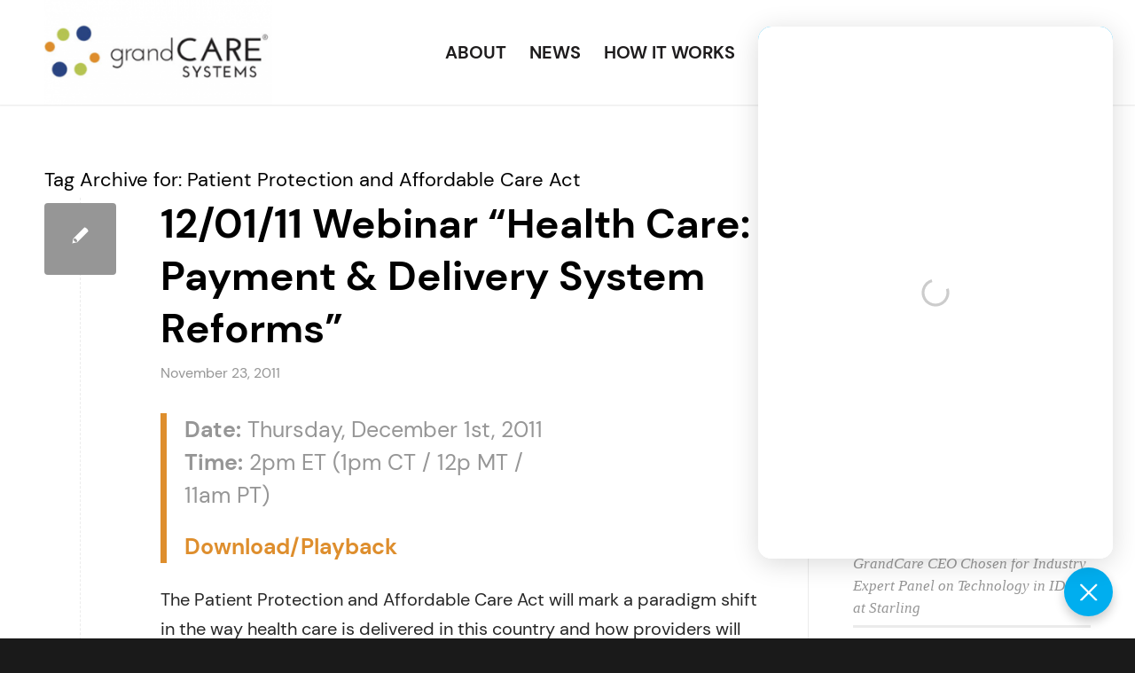

--- FILE ---
content_type: text/html; charset=utf-8
request_url: https://www.google.com/recaptcha/api2/anchor?ar=1&k=6LctFbcUAAAAAKvqa6mAqvHmxhpjyKyeIq5sch_U&co=aHR0cHM6Ly93d3cuZ3JhbmRjYXJlLmNvbTo0NDM.&hl=en&v=PoyoqOPhxBO7pBk68S4YbpHZ&size=invisible&anchor-ms=20000&execute-ms=30000&cb=s5f1cfwb1a3x
body_size: 48595
content:
<!DOCTYPE HTML><html dir="ltr" lang="en"><head><meta http-equiv="Content-Type" content="text/html; charset=UTF-8">
<meta http-equiv="X-UA-Compatible" content="IE=edge">
<title>reCAPTCHA</title>
<style type="text/css">
/* cyrillic-ext */
@font-face {
  font-family: 'Roboto';
  font-style: normal;
  font-weight: 400;
  font-stretch: 100%;
  src: url(//fonts.gstatic.com/s/roboto/v48/KFO7CnqEu92Fr1ME7kSn66aGLdTylUAMa3GUBHMdazTgWw.woff2) format('woff2');
  unicode-range: U+0460-052F, U+1C80-1C8A, U+20B4, U+2DE0-2DFF, U+A640-A69F, U+FE2E-FE2F;
}
/* cyrillic */
@font-face {
  font-family: 'Roboto';
  font-style: normal;
  font-weight: 400;
  font-stretch: 100%;
  src: url(//fonts.gstatic.com/s/roboto/v48/KFO7CnqEu92Fr1ME7kSn66aGLdTylUAMa3iUBHMdazTgWw.woff2) format('woff2');
  unicode-range: U+0301, U+0400-045F, U+0490-0491, U+04B0-04B1, U+2116;
}
/* greek-ext */
@font-face {
  font-family: 'Roboto';
  font-style: normal;
  font-weight: 400;
  font-stretch: 100%;
  src: url(//fonts.gstatic.com/s/roboto/v48/KFO7CnqEu92Fr1ME7kSn66aGLdTylUAMa3CUBHMdazTgWw.woff2) format('woff2');
  unicode-range: U+1F00-1FFF;
}
/* greek */
@font-face {
  font-family: 'Roboto';
  font-style: normal;
  font-weight: 400;
  font-stretch: 100%;
  src: url(//fonts.gstatic.com/s/roboto/v48/KFO7CnqEu92Fr1ME7kSn66aGLdTylUAMa3-UBHMdazTgWw.woff2) format('woff2');
  unicode-range: U+0370-0377, U+037A-037F, U+0384-038A, U+038C, U+038E-03A1, U+03A3-03FF;
}
/* math */
@font-face {
  font-family: 'Roboto';
  font-style: normal;
  font-weight: 400;
  font-stretch: 100%;
  src: url(//fonts.gstatic.com/s/roboto/v48/KFO7CnqEu92Fr1ME7kSn66aGLdTylUAMawCUBHMdazTgWw.woff2) format('woff2');
  unicode-range: U+0302-0303, U+0305, U+0307-0308, U+0310, U+0312, U+0315, U+031A, U+0326-0327, U+032C, U+032F-0330, U+0332-0333, U+0338, U+033A, U+0346, U+034D, U+0391-03A1, U+03A3-03A9, U+03B1-03C9, U+03D1, U+03D5-03D6, U+03F0-03F1, U+03F4-03F5, U+2016-2017, U+2034-2038, U+203C, U+2040, U+2043, U+2047, U+2050, U+2057, U+205F, U+2070-2071, U+2074-208E, U+2090-209C, U+20D0-20DC, U+20E1, U+20E5-20EF, U+2100-2112, U+2114-2115, U+2117-2121, U+2123-214F, U+2190, U+2192, U+2194-21AE, U+21B0-21E5, U+21F1-21F2, U+21F4-2211, U+2213-2214, U+2216-22FF, U+2308-230B, U+2310, U+2319, U+231C-2321, U+2336-237A, U+237C, U+2395, U+239B-23B7, U+23D0, U+23DC-23E1, U+2474-2475, U+25AF, U+25B3, U+25B7, U+25BD, U+25C1, U+25CA, U+25CC, U+25FB, U+266D-266F, U+27C0-27FF, U+2900-2AFF, U+2B0E-2B11, U+2B30-2B4C, U+2BFE, U+3030, U+FF5B, U+FF5D, U+1D400-1D7FF, U+1EE00-1EEFF;
}
/* symbols */
@font-face {
  font-family: 'Roboto';
  font-style: normal;
  font-weight: 400;
  font-stretch: 100%;
  src: url(//fonts.gstatic.com/s/roboto/v48/KFO7CnqEu92Fr1ME7kSn66aGLdTylUAMaxKUBHMdazTgWw.woff2) format('woff2');
  unicode-range: U+0001-000C, U+000E-001F, U+007F-009F, U+20DD-20E0, U+20E2-20E4, U+2150-218F, U+2190, U+2192, U+2194-2199, U+21AF, U+21E6-21F0, U+21F3, U+2218-2219, U+2299, U+22C4-22C6, U+2300-243F, U+2440-244A, U+2460-24FF, U+25A0-27BF, U+2800-28FF, U+2921-2922, U+2981, U+29BF, U+29EB, U+2B00-2BFF, U+4DC0-4DFF, U+FFF9-FFFB, U+10140-1018E, U+10190-1019C, U+101A0, U+101D0-101FD, U+102E0-102FB, U+10E60-10E7E, U+1D2C0-1D2D3, U+1D2E0-1D37F, U+1F000-1F0FF, U+1F100-1F1AD, U+1F1E6-1F1FF, U+1F30D-1F30F, U+1F315, U+1F31C, U+1F31E, U+1F320-1F32C, U+1F336, U+1F378, U+1F37D, U+1F382, U+1F393-1F39F, U+1F3A7-1F3A8, U+1F3AC-1F3AF, U+1F3C2, U+1F3C4-1F3C6, U+1F3CA-1F3CE, U+1F3D4-1F3E0, U+1F3ED, U+1F3F1-1F3F3, U+1F3F5-1F3F7, U+1F408, U+1F415, U+1F41F, U+1F426, U+1F43F, U+1F441-1F442, U+1F444, U+1F446-1F449, U+1F44C-1F44E, U+1F453, U+1F46A, U+1F47D, U+1F4A3, U+1F4B0, U+1F4B3, U+1F4B9, U+1F4BB, U+1F4BF, U+1F4C8-1F4CB, U+1F4D6, U+1F4DA, U+1F4DF, U+1F4E3-1F4E6, U+1F4EA-1F4ED, U+1F4F7, U+1F4F9-1F4FB, U+1F4FD-1F4FE, U+1F503, U+1F507-1F50B, U+1F50D, U+1F512-1F513, U+1F53E-1F54A, U+1F54F-1F5FA, U+1F610, U+1F650-1F67F, U+1F687, U+1F68D, U+1F691, U+1F694, U+1F698, U+1F6AD, U+1F6B2, U+1F6B9-1F6BA, U+1F6BC, U+1F6C6-1F6CF, U+1F6D3-1F6D7, U+1F6E0-1F6EA, U+1F6F0-1F6F3, U+1F6F7-1F6FC, U+1F700-1F7FF, U+1F800-1F80B, U+1F810-1F847, U+1F850-1F859, U+1F860-1F887, U+1F890-1F8AD, U+1F8B0-1F8BB, U+1F8C0-1F8C1, U+1F900-1F90B, U+1F93B, U+1F946, U+1F984, U+1F996, U+1F9E9, U+1FA00-1FA6F, U+1FA70-1FA7C, U+1FA80-1FA89, U+1FA8F-1FAC6, U+1FACE-1FADC, U+1FADF-1FAE9, U+1FAF0-1FAF8, U+1FB00-1FBFF;
}
/* vietnamese */
@font-face {
  font-family: 'Roboto';
  font-style: normal;
  font-weight: 400;
  font-stretch: 100%;
  src: url(//fonts.gstatic.com/s/roboto/v48/KFO7CnqEu92Fr1ME7kSn66aGLdTylUAMa3OUBHMdazTgWw.woff2) format('woff2');
  unicode-range: U+0102-0103, U+0110-0111, U+0128-0129, U+0168-0169, U+01A0-01A1, U+01AF-01B0, U+0300-0301, U+0303-0304, U+0308-0309, U+0323, U+0329, U+1EA0-1EF9, U+20AB;
}
/* latin-ext */
@font-face {
  font-family: 'Roboto';
  font-style: normal;
  font-weight: 400;
  font-stretch: 100%;
  src: url(//fonts.gstatic.com/s/roboto/v48/KFO7CnqEu92Fr1ME7kSn66aGLdTylUAMa3KUBHMdazTgWw.woff2) format('woff2');
  unicode-range: U+0100-02BA, U+02BD-02C5, U+02C7-02CC, U+02CE-02D7, U+02DD-02FF, U+0304, U+0308, U+0329, U+1D00-1DBF, U+1E00-1E9F, U+1EF2-1EFF, U+2020, U+20A0-20AB, U+20AD-20C0, U+2113, U+2C60-2C7F, U+A720-A7FF;
}
/* latin */
@font-face {
  font-family: 'Roboto';
  font-style: normal;
  font-weight: 400;
  font-stretch: 100%;
  src: url(//fonts.gstatic.com/s/roboto/v48/KFO7CnqEu92Fr1ME7kSn66aGLdTylUAMa3yUBHMdazQ.woff2) format('woff2');
  unicode-range: U+0000-00FF, U+0131, U+0152-0153, U+02BB-02BC, U+02C6, U+02DA, U+02DC, U+0304, U+0308, U+0329, U+2000-206F, U+20AC, U+2122, U+2191, U+2193, U+2212, U+2215, U+FEFF, U+FFFD;
}
/* cyrillic-ext */
@font-face {
  font-family: 'Roboto';
  font-style: normal;
  font-weight: 500;
  font-stretch: 100%;
  src: url(//fonts.gstatic.com/s/roboto/v48/KFO7CnqEu92Fr1ME7kSn66aGLdTylUAMa3GUBHMdazTgWw.woff2) format('woff2');
  unicode-range: U+0460-052F, U+1C80-1C8A, U+20B4, U+2DE0-2DFF, U+A640-A69F, U+FE2E-FE2F;
}
/* cyrillic */
@font-face {
  font-family: 'Roboto';
  font-style: normal;
  font-weight: 500;
  font-stretch: 100%;
  src: url(//fonts.gstatic.com/s/roboto/v48/KFO7CnqEu92Fr1ME7kSn66aGLdTylUAMa3iUBHMdazTgWw.woff2) format('woff2');
  unicode-range: U+0301, U+0400-045F, U+0490-0491, U+04B0-04B1, U+2116;
}
/* greek-ext */
@font-face {
  font-family: 'Roboto';
  font-style: normal;
  font-weight: 500;
  font-stretch: 100%;
  src: url(//fonts.gstatic.com/s/roboto/v48/KFO7CnqEu92Fr1ME7kSn66aGLdTylUAMa3CUBHMdazTgWw.woff2) format('woff2');
  unicode-range: U+1F00-1FFF;
}
/* greek */
@font-face {
  font-family: 'Roboto';
  font-style: normal;
  font-weight: 500;
  font-stretch: 100%;
  src: url(//fonts.gstatic.com/s/roboto/v48/KFO7CnqEu92Fr1ME7kSn66aGLdTylUAMa3-UBHMdazTgWw.woff2) format('woff2');
  unicode-range: U+0370-0377, U+037A-037F, U+0384-038A, U+038C, U+038E-03A1, U+03A3-03FF;
}
/* math */
@font-face {
  font-family: 'Roboto';
  font-style: normal;
  font-weight: 500;
  font-stretch: 100%;
  src: url(//fonts.gstatic.com/s/roboto/v48/KFO7CnqEu92Fr1ME7kSn66aGLdTylUAMawCUBHMdazTgWw.woff2) format('woff2');
  unicode-range: U+0302-0303, U+0305, U+0307-0308, U+0310, U+0312, U+0315, U+031A, U+0326-0327, U+032C, U+032F-0330, U+0332-0333, U+0338, U+033A, U+0346, U+034D, U+0391-03A1, U+03A3-03A9, U+03B1-03C9, U+03D1, U+03D5-03D6, U+03F0-03F1, U+03F4-03F5, U+2016-2017, U+2034-2038, U+203C, U+2040, U+2043, U+2047, U+2050, U+2057, U+205F, U+2070-2071, U+2074-208E, U+2090-209C, U+20D0-20DC, U+20E1, U+20E5-20EF, U+2100-2112, U+2114-2115, U+2117-2121, U+2123-214F, U+2190, U+2192, U+2194-21AE, U+21B0-21E5, U+21F1-21F2, U+21F4-2211, U+2213-2214, U+2216-22FF, U+2308-230B, U+2310, U+2319, U+231C-2321, U+2336-237A, U+237C, U+2395, U+239B-23B7, U+23D0, U+23DC-23E1, U+2474-2475, U+25AF, U+25B3, U+25B7, U+25BD, U+25C1, U+25CA, U+25CC, U+25FB, U+266D-266F, U+27C0-27FF, U+2900-2AFF, U+2B0E-2B11, U+2B30-2B4C, U+2BFE, U+3030, U+FF5B, U+FF5D, U+1D400-1D7FF, U+1EE00-1EEFF;
}
/* symbols */
@font-face {
  font-family: 'Roboto';
  font-style: normal;
  font-weight: 500;
  font-stretch: 100%;
  src: url(//fonts.gstatic.com/s/roboto/v48/KFO7CnqEu92Fr1ME7kSn66aGLdTylUAMaxKUBHMdazTgWw.woff2) format('woff2');
  unicode-range: U+0001-000C, U+000E-001F, U+007F-009F, U+20DD-20E0, U+20E2-20E4, U+2150-218F, U+2190, U+2192, U+2194-2199, U+21AF, U+21E6-21F0, U+21F3, U+2218-2219, U+2299, U+22C4-22C6, U+2300-243F, U+2440-244A, U+2460-24FF, U+25A0-27BF, U+2800-28FF, U+2921-2922, U+2981, U+29BF, U+29EB, U+2B00-2BFF, U+4DC0-4DFF, U+FFF9-FFFB, U+10140-1018E, U+10190-1019C, U+101A0, U+101D0-101FD, U+102E0-102FB, U+10E60-10E7E, U+1D2C0-1D2D3, U+1D2E0-1D37F, U+1F000-1F0FF, U+1F100-1F1AD, U+1F1E6-1F1FF, U+1F30D-1F30F, U+1F315, U+1F31C, U+1F31E, U+1F320-1F32C, U+1F336, U+1F378, U+1F37D, U+1F382, U+1F393-1F39F, U+1F3A7-1F3A8, U+1F3AC-1F3AF, U+1F3C2, U+1F3C4-1F3C6, U+1F3CA-1F3CE, U+1F3D4-1F3E0, U+1F3ED, U+1F3F1-1F3F3, U+1F3F5-1F3F7, U+1F408, U+1F415, U+1F41F, U+1F426, U+1F43F, U+1F441-1F442, U+1F444, U+1F446-1F449, U+1F44C-1F44E, U+1F453, U+1F46A, U+1F47D, U+1F4A3, U+1F4B0, U+1F4B3, U+1F4B9, U+1F4BB, U+1F4BF, U+1F4C8-1F4CB, U+1F4D6, U+1F4DA, U+1F4DF, U+1F4E3-1F4E6, U+1F4EA-1F4ED, U+1F4F7, U+1F4F9-1F4FB, U+1F4FD-1F4FE, U+1F503, U+1F507-1F50B, U+1F50D, U+1F512-1F513, U+1F53E-1F54A, U+1F54F-1F5FA, U+1F610, U+1F650-1F67F, U+1F687, U+1F68D, U+1F691, U+1F694, U+1F698, U+1F6AD, U+1F6B2, U+1F6B9-1F6BA, U+1F6BC, U+1F6C6-1F6CF, U+1F6D3-1F6D7, U+1F6E0-1F6EA, U+1F6F0-1F6F3, U+1F6F7-1F6FC, U+1F700-1F7FF, U+1F800-1F80B, U+1F810-1F847, U+1F850-1F859, U+1F860-1F887, U+1F890-1F8AD, U+1F8B0-1F8BB, U+1F8C0-1F8C1, U+1F900-1F90B, U+1F93B, U+1F946, U+1F984, U+1F996, U+1F9E9, U+1FA00-1FA6F, U+1FA70-1FA7C, U+1FA80-1FA89, U+1FA8F-1FAC6, U+1FACE-1FADC, U+1FADF-1FAE9, U+1FAF0-1FAF8, U+1FB00-1FBFF;
}
/* vietnamese */
@font-face {
  font-family: 'Roboto';
  font-style: normal;
  font-weight: 500;
  font-stretch: 100%;
  src: url(//fonts.gstatic.com/s/roboto/v48/KFO7CnqEu92Fr1ME7kSn66aGLdTylUAMa3OUBHMdazTgWw.woff2) format('woff2');
  unicode-range: U+0102-0103, U+0110-0111, U+0128-0129, U+0168-0169, U+01A0-01A1, U+01AF-01B0, U+0300-0301, U+0303-0304, U+0308-0309, U+0323, U+0329, U+1EA0-1EF9, U+20AB;
}
/* latin-ext */
@font-face {
  font-family: 'Roboto';
  font-style: normal;
  font-weight: 500;
  font-stretch: 100%;
  src: url(//fonts.gstatic.com/s/roboto/v48/KFO7CnqEu92Fr1ME7kSn66aGLdTylUAMa3KUBHMdazTgWw.woff2) format('woff2');
  unicode-range: U+0100-02BA, U+02BD-02C5, U+02C7-02CC, U+02CE-02D7, U+02DD-02FF, U+0304, U+0308, U+0329, U+1D00-1DBF, U+1E00-1E9F, U+1EF2-1EFF, U+2020, U+20A0-20AB, U+20AD-20C0, U+2113, U+2C60-2C7F, U+A720-A7FF;
}
/* latin */
@font-face {
  font-family: 'Roboto';
  font-style: normal;
  font-weight: 500;
  font-stretch: 100%;
  src: url(//fonts.gstatic.com/s/roboto/v48/KFO7CnqEu92Fr1ME7kSn66aGLdTylUAMa3yUBHMdazQ.woff2) format('woff2');
  unicode-range: U+0000-00FF, U+0131, U+0152-0153, U+02BB-02BC, U+02C6, U+02DA, U+02DC, U+0304, U+0308, U+0329, U+2000-206F, U+20AC, U+2122, U+2191, U+2193, U+2212, U+2215, U+FEFF, U+FFFD;
}
/* cyrillic-ext */
@font-face {
  font-family: 'Roboto';
  font-style: normal;
  font-weight: 900;
  font-stretch: 100%;
  src: url(//fonts.gstatic.com/s/roboto/v48/KFO7CnqEu92Fr1ME7kSn66aGLdTylUAMa3GUBHMdazTgWw.woff2) format('woff2');
  unicode-range: U+0460-052F, U+1C80-1C8A, U+20B4, U+2DE0-2DFF, U+A640-A69F, U+FE2E-FE2F;
}
/* cyrillic */
@font-face {
  font-family: 'Roboto';
  font-style: normal;
  font-weight: 900;
  font-stretch: 100%;
  src: url(//fonts.gstatic.com/s/roboto/v48/KFO7CnqEu92Fr1ME7kSn66aGLdTylUAMa3iUBHMdazTgWw.woff2) format('woff2');
  unicode-range: U+0301, U+0400-045F, U+0490-0491, U+04B0-04B1, U+2116;
}
/* greek-ext */
@font-face {
  font-family: 'Roboto';
  font-style: normal;
  font-weight: 900;
  font-stretch: 100%;
  src: url(//fonts.gstatic.com/s/roboto/v48/KFO7CnqEu92Fr1ME7kSn66aGLdTylUAMa3CUBHMdazTgWw.woff2) format('woff2');
  unicode-range: U+1F00-1FFF;
}
/* greek */
@font-face {
  font-family: 'Roboto';
  font-style: normal;
  font-weight: 900;
  font-stretch: 100%;
  src: url(//fonts.gstatic.com/s/roboto/v48/KFO7CnqEu92Fr1ME7kSn66aGLdTylUAMa3-UBHMdazTgWw.woff2) format('woff2');
  unicode-range: U+0370-0377, U+037A-037F, U+0384-038A, U+038C, U+038E-03A1, U+03A3-03FF;
}
/* math */
@font-face {
  font-family: 'Roboto';
  font-style: normal;
  font-weight: 900;
  font-stretch: 100%;
  src: url(//fonts.gstatic.com/s/roboto/v48/KFO7CnqEu92Fr1ME7kSn66aGLdTylUAMawCUBHMdazTgWw.woff2) format('woff2');
  unicode-range: U+0302-0303, U+0305, U+0307-0308, U+0310, U+0312, U+0315, U+031A, U+0326-0327, U+032C, U+032F-0330, U+0332-0333, U+0338, U+033A, U+0346, U+034D, U+0391-03A1, U+03A3-03A9, U+03B1-03C9, U+03D1, U+03D5-03D6, U+03F0-03F1, U+03F4-03F5, U+2016-2017, U+2034-2038, U+203C, U+2040, U+2043, U+2047, U+2050, U+2057, U+205F, U+2070-2071, U+2074-208E, U+2090-209C, U+20D0-20DC, U+20E1, U+20E5-20EF, U+2100-2112, U+2114-2115, U+2117-2121, U+2123-214F, U+2190, U+2192, U+2194-21AE, U+21B0-21E5, U+21F1-21F2, U+21F4-2211, U+2213-2214, U+2216-22FF, U+2308-230B, U+2310, U+2319, U+231C-2321, U+2336-237A, U+237C, U+2395, U+239B-23B7, U+23D0, U+23DC-23E1, U+2474-2475, U+25AF, U+25B3, U+25B7, U+25BD, U+25C1, U+25CA, U+25CC, U+25FB, U+266D-266F, U+27C0-27FF, U+2900-2AFF, U+2B0E-2B11, U+2B30-2B4C, U+2BFE, U+3030, U+FF5B, U+FF5D, U+1D400-1D7FF, U+1EE00-1EEFF;
}
/* symbols */
@font-face {
  font-family: 'Roboto';
  font-style: normal;
  font-weight: 900;
  font-stretch: 100%;
  src: url(//fonts.gstatic.com/s/roboto/v48/KFO7CnqEu92Fr1ME7kSn66aGLdTylUAMaxKUBHMdazTgWw.woff2) format('woff2');
  unicode-range: U+0001-000C, U+000E-001F, U+007F-009F, U+20DD-20E0, U+20E2-20E4, U+2150-218F, U+2190, U+2192, U+2194-2199, U+21AF, U+21E6-21F0, U+21F3, U+2218-2219, U+2299, U+22C4-22C6, U+2300-243F, U+2440-244A, U+2460-24FF, U+25A0-27BF, U+2800-28FF, U+2921-2922, U+2981, U+29BF, U+29EB, U+2B00-2BFF, U+4DC0-4DFF, U+FFF9-FFFB, U+10140-1018E, U+10190-1019C, U+101A0, U+101D0-101FD, U+102E0-102FB, U+10E60-10E7E, U+1D2C0-1D2D3, U+1D2E0-1D37F, U+1F000-1F0FF, U+1F100-1F1AD, U+1F1E6-1F1FF, U+1F30D-1F30F, U+1F315, U+1F31C, U+1F31E, U+1F320-1F32C, U+1F336, U+1F378, U+1F37D, U+1F382, U+1F393-1F39F, U+1F3A7-1F3A8, U+1F3AC-1F3AF, U+1F3C2, U+1F3C4-1F3C6, U+1F3CA-1F3CE, U+1F3D4-1F3E0, U+1F3ED, U+1F3F1-1F3F3, U+1F3F5-1F3F7, U+1F408, U+1F415, U+1F41F, U+1F426, U+1F43F, U+1F441-1F442, U+1F444, U+1F446-1F449, U+1F44C-1F44E, U+1F453, U+1F46A, U+1F47D, U+1F4A3, U+1F4B0, U+1F4B3, U+1F4B9, U+1F4BB, U+1F4BF, U+1F4C8-1F4CB, U+1F4D6, U+1F4DA, U+1F4DF, U+1F4E3-1F4E6, U+1F4EA-1F4ED, U+1F4F7, U+1F4F9-1F4FB, U+1F4FD-1F4FE, U+1F503, U+1F507-1F50B, U+1F50D, U+1F512-1F513, U+1F53E-1F54A, U+1F54F-1F5FA, U+1F610, U+1F650-1F67F, U+1F687, U+1F68D, U+1F691, U+1F694, U+1F698, U+1F6AD, U+1F6B2, U+1F6B9-1F6BA, U+1F6BC, U+1F6C6-1F6CF, U+1F6D3-1F6D7, U+1F6E0-1F6EA, U+1F6F0-1F6F3, U+1F6F7-1F6FC, U+1F700-1F7FF, U+1F800-1F80B, U+1F810-1F847, U+1F850-1F859, U+1F860-1F887, U+1F890-1F8AD, U+1F8B0-1F8BB, U+1F8C0-1F8C1, U+1F900-1F90B, U+1F93B, U+1F946, U+1F984, U+1F996, U+1F9E9, U+1FA00-1FA6F, U+1FA70-1FA7C, U+1FA80-1FA89, U+1FA8F-1FAC6, U+1FACE-1FADC, U+1FADF-1FAE9, U+1FAF0-1FAF8, U+1FB00-1FBFF;
}
/* vietnamese */
@font-face {
  font-family: 'Roboto';
  font-style: normal;
  font-weight: 900;
  font-stretch: 100%;
  src: url(//fonts.gstatic.com/s/roboto/v48/KFO7CnqEu92Fr1ME7kSn66aGLdTylUAMa3OUBHMdazTgWw.woff2) format('woff2');
  unicode-range: U+0102-0103, U+0110-0111, U+0128-0129, U+0168-0169, U+01A0-01A1, U+01AF-01B0, U+0300-0301, U+0303-0304, U+0308-0309, U+0323, U+0329, U+1EA0-1EF9, U+20AB;
}
/* latin-ext */
@font-face {
  font-family: 'Roboto';
  font-style: normal;
  font-weight: 900;
  font-stretch: 100%;
  src: url(//fonts.gstatic.com/s/roboto/v48/KFO7CnqEu92Fr1ME7kSn66aGLdTylUAMa3KUBHMdazTgWw.woff2) format('woff2');
  unicode-range: U+0100-02BA, U+02BD-02C5, U+02C7-02CC, U+02CE-02D7, U+02DD-02FF, U+0304, U+0308, U+0329, U+1D00-1DBF, U+1E00-1E9F, U+1EF2-1EFF, U+2020, U+20A0-20AB, U+20AD-20C0, U+2113, U+2C60-2C7F, U+A720-A7FF;
}
/* latin */
@font-face {
  font-family: 'Roboto';
  font-style: normal;
  font-weight: 900;
  font-stretch: 100%;
  src: url(//fonts.gstatic.com/s/roboto/v48/KFO7CnqEu92Fr1ME7kSn66aGLdTylUAMa3yUBHMdazQ.woff2) format('woff2');
  unicode-range: U+0000-00FF, U+0131, U+0152-0153, U+02BB-02BC, U+02C6, U+02DA, U+02DC, U+0304, U+0308, U+0329, U+2000-206F, U+20AC, U+2122, U+2191, U+2193, U+2212, U+2215, U+FEFF, U+FFFD;
}

</style>
<link rel="stylesheet" type="text/css" href="https://www.gstatic.com/recaptcha/releases/PoyoqOPhxBO7pBk68S4YbpHZ/styles__ltr.css">
<script nonce="vjLXVdcfLH5CT9wx6hGLRA" type="text/javascript">window['__recaptcha_api'] = 'https://www.google.com/recaptcha/api2/';</script>
<script type="text/javascript" src="https://www.gstatic.com/recaptcha/releases/PoyoqOPhxBO7pBk68S4YbpHZ/recaptcha__en.js" nonce="vjLXVdcfLH5CT9wx6hGLRA">
      
    </script></head>
<body><div id="rc-anchor-alert" class="rc-anchor-alert"></div>
<input type="hidden" id="recaptcha-token" value="[base64]">
<script type="text/javascript" nonce="vjLXVdcfLH5CT9wx6hGLRA">
      recaptcha.anchor.Main.init("[\x22ainput\x22,[\x22bgdata\x22,\x22\x22,\[base64]/[base64]/[base64]/bmV3IHJbeF0oY1swXSk6RT09Mj9uZXcgclt4XShjWzBdLGNbMV0pOkU9PTM/bmV3IHJbeF0oY1swXSxjWzFdLGNbMl0pOkU9PTQ/[base64]/[base64]/[base64]/[base64]/[base64]/[base64]/[base64]/[base64]\x22,\[base64]\x22,\x22MnDCnMKbw4Fqwq5pw5fCiMKGKk59JsOYO8K5DXvDnxfDicK0wpIuwpFrwrrCgVQqS0/CscKkwoLDksKgw6vCoiQsFH0qw5Unw5XCrV1/BlfCsXfDjsOMw5rDnjvCtMO2B13CqMK9Sx/DicOnw4c9QsOPw77Cl3fDocOxOcKeZMOZwqjDn1fCncKrUMONw7zDriNPw4BeYsOEwpvDr0Q/wpIGwozCnkrDpiIUw47CuHnDgQ42EMKwNBnCp2t3CMK9D3sGLMKeGMKlchfCgQ/DmcODSX1Iw6lUwoEJB8Kyw5LCkMKdRnPCpMOLw6Qmw6E1wo5YcQrCpcOfwpoHwrfDozXCuTPCm8OhI8KobzN8URF5w7TDszYbw53DvMKwwr7DtzRGA1fCs8OBBcKWwrZxW3oJcsKqKsODOzd/XFPDh8OnZVNUwpJIwpMOBcKDw53DnsO/GcONw5QSRsO9wpjCvWrDgCp/NW5WN8O8w4YFw4J5XlMOw7PDnlnCjsO2HcOrRzPCr8KSw48Ow7o7ZsOAHHLDlVLCjMOowpFcTsKNZXcGw4/[base64]/[base64]/Cm8KbUC16w4ZCKjduHTfDlwdWcg1wwpfDh2UTUDhXYcOjwo/DicKCwo7CvHJXByDDlMKTAMKbQcKDw5rClA8gw41OX3XDu3IGwpfCrioQw4vDkiPCmcO+YcOGw6Q4w5J9wrIwwqpbwrlpw7LCqAAOSMOdK8O/PxfCrl3Cug8VfAI+wq4Tw7Yzw69Yw6xYw7jCqMOPZ8OkwrzCrTJ5w44Pwr/DgQ4rwpNqw5jCk8KtHQnCrCJjEcOlwqJfw5wpw6XCi3fDmsKTw6I7Eh4owq4bw7NOwrgyIlEYwqDDhcKsO8Oxw6TCm1MowrhgTSwzw6PCusKkw4R0w6TDlTMBw6fDnQJOScOSdsO1w4nCnVl0wprDn2Q6KGfCiAdWw6YVw6DDgRBjwoA3PgTCtsKIwojCll/DoMO4wpwoY8KmdMKcSQgrwqPDtivCuMK/VWNPZDJqdyPCgSN4QlURw4I6VUMrfsKLwqsowozCgcKNw73Di8OJITE7wo7CmsKFEkA2w5PDnEUMKsKAHUpZRjDDr8O3w7bCjMO9TcO2MGAfwplCcT7CpcO8eVPCrMO4BcKLf2jCs8KLLBEYZMO6ZXDCqMOKe8KzwrnCiD9gwp/CjUAjHMOnOsOrZFgjwpDDnjBHw64BFxI5CXsPJsKhbF8iwqwSw7LCpCgpdi/CjjLCkMK9dlsUwpJuwqRjAsObL1NcwoXDn8KHw4Ycw5jDlVnDgsOLIlAVTTEfw7pnQMO9w4bDhAA1w5TDvTMWWhjDh8Ozw4jCssOuw4Iyw7bDmCV/wovCo8OkPMKiwpxXwrzCkSjDg8OEJHgzFMK1w4YOQDxCw6wCYhFCMsOaFsOIw4zDnMOpKiQRJCsRA8KSw49uwop5EhPCrgxuw63DgWpOw44ew63Chm4xVV3CrsO0w6xKFcO2wrDDrlrDocORwo7DiMO8bsOpw6nCgWI8wpBVdMKLw4jDvcOLJEcKw6HDilnCssOXIz/DucOJwovDpsOiwofDjTzDhcKyw7nCrUcoImcgYRVpJcKNNWUPQzxTEhfChgvDiGxkw6nDqisCEsOXw7I5wo7ChTXDjSvDp8KLwopJAGUVYsOPZBbCpMOTKj7DscOww7l1wp0IN8Onw5JLf8O/RDlXesOkwqPDti9Ww73CrQfDg0bClUvDrsOIwqNQw47CtS3DsApvw48awq7Dj8OMwooqR3rDmMKgdRNNYVRlwotDDl7CgMOkdcK/C01fwqRawpNUf8KJQcOdw7HDncKiw4rDhBgOdsK4OiXCuEpYNQsvwrVIakYzecKkGHZBYnhAUnJwcCgJIcOrLANzwr3DgH/DjsKBw50lw5DDmjHDilJwYsKQw7HClWAcAcKYHl/CnsOlwoEKwovCuXVTw5TCpMO2w4TCoMOXJsK2w5vDn19CS8Kew4tkwoEmw7tII3IQMmcoMsKgwr/[base64]/[base64]/ChjXDiMKTwqfCq8KvwohLwrYbX8O9cMOiPSd6wqp0w7QQJADDgcK4DlRHwoLDilbCsjHCh27CsBPDm8OMw4JvwqQNw7J1XCDCqWXDtzDDu8OPRwUyXcOPd20STW3Dv0l0PQvCklhnJ8Otwp81OTgxZmDDu8OfMlZgwojDhyPDtsKVwqs/JmrDhcOWHnnDnTpFccOFSDE8w6/DkjTCucKYw5UJw6tXCcK6L3bCpsOvwqdHWAbDi8KpawjDr8KNVsOxwrPCmxQlwpfCv01ew7AOBMOpL2DCn1LDtzfCjcKWcMO0wpQ/ScOrL8OaRMO2FsKZEF7DpRNnesKZQ8KdUg4Iwo3Dn8O4wp4vBMOAV2LDkMOIw7jCoXJvdcKywohKwo8uw4LDtmc6KsOuw7BlPMOAw7Y2axsRw5bChMKsSMKNwqPDkcKyH8KiIgfDmcOWwpx0worDn8KPw73Dr8KzWcKULxY/w50ffMKAe8OOagcDw4c1MgPDhmcYMBELw7/CkMKfw6FEw6nDncK5eEfCmXnCkcKWDsOow4XCh3TCtMOrCMOvH8OWRkIkw6A4XMOOD8OfKcKyw57DugnDjMKgw5VkO8OkZh/DggYIwoIPbsO2AAdFccOewo52emXCjWfDvlbCr1DCq2lDwoINwobDrkfChAIlwpxxw73CkTDDscOfdmXCm0/[base64]/DuMKJwp3Ct8KSJMKnwrHCjy0owonDo8KWdcKJwrF0wovDq1wbwoHCk8OcUMOkPsK/wq3ClsKvFMOxw7Rlw53DsMONTQwYwrjCvUVsw6pyGkZpworDvA/ClmTDv8KIYiLCqcKBRUVmJAASwp9dCjQRB8OlREgMGgkkdE0/OsKGOcOpH8OfK8KowoZoAcOqC8Kwax7DjcKCIirDnWnDm8OXU8OqTU8OV8KqTAXCl8OsSMOQw7RfbsOrR1bCllsLS8KwwrzDthfDtcKxDzImLhDCmxVzw5EBUcKfw4TDnjFSwrAbwpXDlS3DsHDCm0TCrMKow5leH8KLBsKiw4ZewofDuQ3DisKJw5/DncOwI8K3fsOeER4zwrrCtDPCpjPDjEVYw6Ffw6fCt8Olw6lGVcK1R8OPwqPDgsKKesKzwpTCtFzCsVfChWLCnBV5woJFYcKSwq5+Q3V3w6bCtwg8RhjDnj7CjsK1bkdQw5DCrSXDgm02w5RDwr/CksOawqJ9f8KkOsKUX8OGw4UywqnCnT0hKsK0EsKtw5bClsKLwr7DqMKpaMK9w43CnMO+w4LCm8Kvw7o5wrR8aAc2IsK3w7PDq8OsWGh3DlAyw5M/Xh3CncOCGsO0w6HCnsO1w4HDnsOlEcOvPwzCqsK1EsKUdQ3Dm8K6wrxVwq/Dh8Ovw5DDiT3Ci1LDtcOIdyDDqQHClQ5Bw5LDocOBw51rw6zDlMKhP8KHwo/CrcKcwolqfMKAw4PDpz7ChU7Dnw/ChQXDhMOLCsKCwqLDqsKcwqvDusOww6vDk0XCn8OuMsOQcjjCk8OOLMKAw6gDAERcGsOwQcK8LA0DUkDDg8KHwqjCnsO1wpw2w4oMIXTDpXjDhG7Dv8OZwpvCmXEHw75hcwEtwqzDljvDmBlMPVHDoB1dw7XDnwLCvsKgwp/DjTXChMKywrlkw4obwqlEwrnDs8KUwofDoyU2Ll5tVDpPwpLDrsO/w7PCqMKmwqjDvXjCmy8qcjt7G8KCB0bCmHAFw4XDgsKiFcOxw4cCIcKDw7TCgsKXwoJ4w7PDn8O8wrLCr8KeasOUZGnCssK4w67ClwXDhw3DssKJwpzDux9/wrsUw5RfwqXDrMOJQVlPTBnCssO8Mi3CksKSw4fDhWErw4vDvnvDtMKMwoDCtkzCjDcXRn8SwpPDtWvCk2dfX8O2w5wsJD/DqB5VScKbw6fDv2d6wo/[base64]/[base64]/Dhypbdn/CjsOjV8OBc0BNLSNzw73CsVoQDVoiw47DtcOsw5NMw6LDkV8GASUFw67DpwkuwqXDqsOgw4kFw7MEcX3CpMOqecOKwqEAHsKqwoN4dCjCoMO1UMOtA8OHZgjDmU/[base64]/Dv8O6w7/[base64]/CsMOSw6c+TcOww7Edwp0swqLCh8KCLXQyLmLDjMO2w5fDlh/DmcKUFMOuE8OAbzTClsKZWcOnG8KeHyzDsTE1X1LCjMOYMMOnw4/[base64]/WAPCosOCw7DDscKLw5V8NMOqwoRYS8O6NcOBfcOFw6DDsMOvFHTCsGJrE1MAwqQgasOWbCdecsOzwrfCiMOMwp51OcKWw7/[base64]/[base64]/woEAfCcXQ1Uyw6tddsO/wq0ISsK/[base64]/wpLDssKXwpkHwr4jJGErcH/CqlrCpBXCuyHCkMKSIcO/wpnDlQLDpWJYw7FoXsKSEQ/[base64]/CncO/Jztww4/CncOxwovDm8OUa8KxUWFIw6MvwoITwrDDtMOnwqkkHnzCmsKJw7p5ZXIwwp88dMKCZgrCj0NcVTQsw6F1cMOOQsKfwrcxw5NCLsKkdC10wrojw5PDisOrUzZ0w4jDhcO2wobDscO2ZkLDmmFsw4/Dtj1dfMKiOUNFTUTDmSnCrxVhw5IrOF5lwoJ9UsOvezpgw6jDrirDusKCw5BmwpbDtsOzwrLCqRg6NMK7w4PCocKkZMK3RwXCjA7DtmLDoMOGb8Krw6ZAwpDDrBkxwrRlwrvCiWgww7TDlm/Dm8O6wpzDqMKXDsKvSW52w4nDrjo/TMK/wpcPw69nw4JREwkEecKOw5J9FBZkw5Now47DtUAxWsOGehcWGGjCi3vDjCFEw71Zw7fDscOwD8KMXGpaLcK7D8O6wpZewqhpMUDClhlxYsKvQkPDmjbCo8K3w6suXMKgZ8O/wqlwwpNiw4TDqhZZw7Ytw7ZHRsOkLAYSw4/CkMKYchXDi8OYw6V3wqlIwoERd0XDkF7DvlXDowUiaS94VMKhCMOIw6wCATDDvsKRwrfChcK0EFrDjhTClcOEDsOMJgbCo8O/w7AIw69nwqDDmldUwr/[base64]/DrhEwwrPDinopwqnCncOEAMKdwpLDl8OGAzoywr/[base64]/DisOew4o5wofCpHTCgMOdwp7DoQnDvhMRw40sFFfDp21Sw4nDlxfDnhbCt8OHwpnCssK3EsOKwoBvw4U5e1goZyxAwpIaw53DjwTDiMOxwpbClsKDwqbDrsKCTQ5UOiw6FBtJIX7Ch8KHwqkiwp5NPsKVOMODw5XCmcKjPcKiwrXDkn8sQsKbBH/Cn3Yaw5TDnR7CnT47FcOOw7sMw6LCrmhpNDnDqsKpw5A9KMKUw7zDs8Otc8O/wpwgUA/[base64]/CisK8cMKSwpTCtcKpw7obwoHDtcKzwqQRUCxiw67DhcObYC/[base64]/Dl8KnworCgMOgFTE6w4MPQMOcWcKyQcOARMO3cwHCjyIEw7fDvMOlwrPCg1BsFMOkeWZoQcODw75uwrx3NEbDjRFTw79Xw5LClcKNw5UpA8OWwpLChsOwJD/CpMKuw5kew6xvw59aHMKhw7Mpw79oFQ/DjxfCrsKZw5V6w5l8w6XCjsK+AsKNDlnDsMOcF8KoJT/[base64]/ChsObbzICwpfCjsOgw4tZw5Mrw6bCpsOWf14xd8OmXMODwovCp8OxfcK2w5I8FcKKwoDClA5dc8KPS8OfH8OkBMKKAw/Dk8O4SlV0OTFFwqkVQz90KMKKwq5GVgtew609w4nCgAjDj2FXwrVkXhLCg8Oowq0sHMOOw4lyworDpA7CpXZwfkHCmMKsSMKhOUfCq27CsywAw4nCtXJ0AcKiwpFBeBLDmMKrwp7Dm8OKwrPCmcKwD8KDFMKQXcK6SMKXw6VEMcKRdC8NwqrDnXbCqsK6S8OMw7A/ecOnYsOew55Cw68YwoDCgsORdBjDqwDCvTUkwo/ClnrCnsO+T8OGwpkdQsKsHyRBw68IdsOkJSY/Q38YwqrCocKBwrrCgVR1ccKkwoR1IHLCqhYzcMOhfMOWwqFMwpYfw7ZswrbCqsKOJMKmDMK3wrTCvBrDnXY+w6DCrcK0GsKfFcOHU8K4E8OsEsODX8KFHHJsScOBDj1HLEIvwoNsGMObw7fCncK/woTDmnfChyvDnsOnEsKfRTE3w5RnDRpMLcKww6MjH8Oqw7nCs8OCAAQDAMKcw6rCpWpCw5jChgPCqXEvwrdpSy10w4HCqHBdWT/[base64]/w4tmcsO7wrB0w7XDnyg+VcKmwppleMK/wrkjbyd3w6AywrgCw7LDv8Kgw4HDs19Dw41Fw6zDuQUSRcOww5l6UsKeFHPClQ7Dhn8QQ8KhTSbCmg1JHsK/PsKZw4fCnUfCumFfw6RUwpJqw4VSw7PDtMKzw7/Dt8K3QiPDuS91AFxZVDlYwpQcwp4vwq4FwolmPxPCiz/CkcKxwqZHw6Byw6rCpEoFw6rCtC3DnsOLw7LCgFTCozHCoMONFRNsAcOuw5JSwpjCtcKjwpEewp5ew6MqSsOBwq/DrcKCOVjCkcOlwpkyw5/Drxwtw5jDtsOjDXQ9WRPCjBtvYcOfc0DDhcKIwq/CtALDmMOQw6DDhsOrwr4CY8OXccKcEcKawq/[base64]/CqCE8wqzCnhjCqMOOA11lW2MowqHClsOgw5DCgMK0w7cZSVxVe00vwp3CtRLCtQjCrsKhw4vChsKsT3DDrHDCmcOPw4LDpsKAwoAUKj/CiSQSGyPCqsOuGGXChgjCj8OZw6/CiEo/bhNow6LDt3DCmRJrElR+w5LDuxh8SxR/EcKPQsOlCCPDvsOVXcODw4kEZEJOwp/[base64]/DhG8VWClOf0fDtWfCuFHCscONwpvDg8K+B8KbAlQaw5/[base64]/[base64]/DuGHCq8OVw4NpScOGwq7CtcO0Y8KKwqlLw47CiHLDgMOKXsKawrUkwrFqVFkQwrLClcOyVk5dwp5Ww5bCgVgcw604PG4ww5YCw4LDjcOQH2wqYjTDlcKaw6F3RMOxwpPDh8OuMsKFVsO3CsKOHDzCqcKPwrTDqMKwIRQBMErCsFw7w5DCvDTDrsObOMOwUMK/TEUJFMKCw6vCksOMw4JVNsKEdsKyU8OcBMKwwplBwqQPw5PCiHUKwoLDrn1ywrbCoz5qw7TDimFxcllPZcKyw58+EsKQLMO2aMOZX8OhRHcMwolADFfDocOdwrfDk0LDs1wMw55CNsORDMK/wobDlnNvc8OTwp3Csh5Lw6XDlcK1wqBiw4rDlsKGUzbDicOuX2F/w6zDjMKewokmwrskwo7DgxBdw57DuwYlwrrCncOQNcKDwrByc8KWwox0w4cZw5jDlsOCw6ltH8Okw77CvMO3w598wp/[base64]/XsOBChHCkMKuwqfCtwbDp8Oxw4RLwqJkA8O+NMKIwpfDrcKjfEHCp8Oew4LCmMOUKSjCsWTDiCpZwpwSwonCm8OZLU7CiW/Ct8KwdDDCnsKXw5d8LsKlwospwoU1RTEHRsOKdEnCvMO5w4dXw5TCocKRw7cLBR7Dnm/Cs1JewqE/wqIwLxlhw71heBbDtVYJw4LDrMKoVDJWwoU5w48wwofCqjzCmTjCicOew7jDlsK9CRBEcsKpw6nDrzHDuh8YJcOZAsOlw5MWJMOmwprCncKCwoTDq8OJOlZcdT/Dg0DDtsO0wofCkVsGw4rCncOzIEjCg8KZfcOIJsOPwo/[base64]/JC/[base64]/DmsO8w5fCm8K/wrvCjWPCmlrDicO5ckXCrcKfUx7DnMKJwqDCtUDDiMKvBwXCmsKUYMKWwqTCjw/DlCBmw7VHD0rCncKBMcO4bsK1fcKiSMK5wq92Rn7ChwnDg8KvN8K/w5rDtyDCtEUuw6fCk8O4wr7Cg8O8PjDDgcOTwr5OWwbCq8KICmpsVEHDkMK7TDUwMcKceMKcasKLw5TCqcOJNMOxVsO4wqEOVXrCusO9wpLCq8Ocw7AEwoDCpDREOsORIDrCm8OKXi5XwolWwrpUGsKCw74mw6RzwozCgkTCjMK+R8OxwopXwrxow7rCoyINw4vDrl/[base64]/[base64]/CscKMwq/DjMKyw5vDq8KpwrlnFU3DpcOlTsOSw6HCqzdYf8Kgw6p3ImHCvsOZwrjDmz/Dm8KFGxDDuVbCg2tve8OqCBHDs8OFw4ECwqTDlWIXDGolGMOxwps1XcKHw5klfADCkMKseFDDq8OEw4tUw5fDmcK4w7RUQicTw6zCmhNVw5A4dydkw5nDsMKVwpzDrcK1wrVuwr7ChiRCwp7CncKuScObwrxFNMO2XzjDuGfCscKewr3CkWBDOMKpw4UFOkgQRH/CpMOkRUHDm8KNwr8Jw5kVUirDqzZHwqzDhMK1w6bCqsKsw6xmQnckNForVTPClMOTW2xQw5PCsgPCqiUUwpcQw7sUwqLDosO8wop5w7PChcKbwoHDuDbDpyXDrw5jwoJMGDTCksOgw4jDvcKfw6PCicOVbcKhNcO8wpXCvErCtsKBwp5Cwo7Dn2Zfw7vDkMK/[base64]/[base64]/[base64]/DhnLDo3/DhcOiGcOoX8OtwqPCosKpwpzCphIjw5J+w7Itc1kTwoHDp8K0MkcwUcOgw5pXRcKZwrHDvnPDgMKsRcOQU8OnfcOITMOEwodhwoR/w7cBw4gkwrk4dx/Dp1TChV5owrN/w743fzrCkMKsw4HCgsOsE0LDnynDt8KrwrjChCB1w6TDpMKJaMKKeMOvw6/DiXUUw5TCrjfDscKRwpzDiMKcV8K6LFt2w4fCuH8Lw5tMwrAVLkYaKGXClMOrwrJscBFXw63ChEvDkTLDrQY2LGV3LBIlw5V1w5XCnsODwp/Ct8KXecOiwokTwpRcwrklwpXCkcOiwrTDr8OiNsKffXggWTdEYsO3w4dYw40Jwo4hwo7Ckj0mQFtVcsKDMMKlSw/[base64]/wqoWw7fCsMKIGsK7wr7CgsOQw7M4w4RyPcKQA3nDqcOkacOAw4PChTXDkcO9wqEaI8OqRQrCisK3Jnl/D8Kww6vChx3DiMOsGkUAwpLDpG/ClcOZwqLDuMKrUgvDi8OzwojCo3XCn1cBw6fDqMKIwoQlwpcywrrCpsKvwprDiUPDhsK5wp/Di1Rdwph+w5kBw5rDssOQZsKfwowZOsOZDMKyUirDn8KJwrIpwqTCgGLChGkPXCPDjSgbwpzCkwszbHTCmQjDqcKQX8K3wr9JaRzDpMO0L2g/w4vCvMOsw4rDp8KxOsORw4JxGG/[base64]/Dj8K3CDDDgmBQfWkBesOLw7ZfwqnDjH3DmsKiJ8OfRsOpZkpRwoxDUDp4A09rwqV2w5nDmMK+eMKdwpTCnhzCgMO+MsKNw6UGw79ew4h3RB9DTDTCoy5WUcK6w6xjZijDusORV2l9w55OZMOJFMOgSSw/w60/CcO5w4jCgcKsUinCj8ONJHg5w6kEbSVScsKvwqzCtGh1MsKWw5zDosKewrnDnjTCi8O7w7PDocO/WsOuwrHDnsOHOsKAwpbDtcOtw51BXMO/wpYJwpnCnTJCwrhcw70VwqgdQwrDtxNlw782RMOYbcOnU8OXw6t4McKkQcOvw67Cg8OeYsKbw6HDqjI7SnrCsF3DozDCtsK3wqcPwrcIwpcLE8KXwowRw55rCRHCgMKlwozCtsO4wp/[base64]/CtcK6MMOGZyPDnFgbbMOEw6PCrDJnw54twr0cf3PDj8KceALDoBpSc8OUw4g+bmLCjXvDvsOjw4fDqBvCkMK8w6RJw7/DtSpJW3QPYwl1w40Zw5DDgDzCsx/DqnR4wqxHOFFXM0PDkcKpBcO2w4JVBwJ+OhPDlcK4HmNJcGcUTsOvDMKWcCRXYyzCjcKYWMKvHxwmSBMLWHcpw6jDjhFUJcKKwoPCrQHCgQ5kw6EGwpAUGmwBw6fCm1rCpXXDncK/w7EEw4owXsO+w6hvwp3CjsKsHHnDgMOuZMKLHMKTw4jDr8OHw6PCgB3Drx8zVRjCkyogBHjCv8Olw7ExwonDt8KUwo/Dphgww6sbGGfDiQkPwqHCuhbDu0hSwqrDiGTChR/CiMOjwr8NIcOMaMKdwovDocOPdVwjwoHDqMOIE0g0UMKJNk/DhCQiw4nDi3QDWcOzwqheKBfCmWRww6XDl8OKw4oGwrBOwo7Di8O+wqMXMEfCqxBCwo5uwo7CssOFaMKxw5/DmcKwVh1ww4d6BcKuBknDjGprU0jCtMK8TRnDssKxw7rDtzBewozCpsOBwrwrw7rCm8ORw4HCrcKDMsKvIklFTMOVwqUFG2nCvcOiw4rClE/DocOyw6zDsMKTbmhsYRzCh2vCmcKfOwfDizLDrznDqsOpw5Jmwp42w4XCnsKwwoXCiMKQIXnDqsKSwo5pPCdqwp46GsOqFMKAJsKawqlPwr/DhsOIw79SVMKiwqjDuTwCwqTDjMOUQ8KVwqsyVcOWaMKSGMOVb8OQw6PDnnvDgMKZGcKBcRrCsjrDuFgdwoljwp/DhnzCv1XCkMKQU8ODaBbDoMOiLMKXXMOyLynCtsOKwpXDpHJUBcO6MMKiw7nDnjnCi8OwwpDCjcKRTcKvw4zCs8Onw6/DtTY1EMK0QsOtAwUgc8OiX3rDvjLDjcKfb8KZX8OuwrfCrMKmPgzCvMK9w7TCtwNdw73Cn2UdaMOEbw5CwqPDsCzDmcKKw5zCv8Kgw4oBLMOJwp/Cq8KtGcOMwrAkwq7Dq8KVwoXCrsKyER0Lwo9vdUTDo17CtlPCkzDDq1jDvsOfWwhVw7jCt2nDqVIzNTTCn8O5DsO8wq/CrcKcMcOWw6nCucKvw5dNa2w2V29rYCkLw7TDicOywrLDtEwMVB0Ywo3CqDdrT8OFYUp/Y8KgKUoTfgXCr8OawoEVGHfDrm3Du33CgcORXsO0w4IueMOZw4bCo2/[base64]/CuX/[base64]/CkMKcW8KNYnEVwrZLwrvDvBIWbiwZJihbwp3Cj8KUe8OXwq/CkMKKMQshJWxsPkbDllTDqcOCcUfCqsOmHcKpRcK4w4AEw74Nwr3CnEQzfcO2w7IxfMOOwoPCm8OaP8KybxrCg8O/LzLCq8OKIsO4w7DCnEjClsODw73DiGTCn1PCvH/[base64]/[base64]/CksOPesO8DsOkwqrCkMK8w6nCnFXDoXkBbcOZe8KgOsOfMcOYBMKnw4w5wrxOwpPDgMOCXxp0cMKfwoXCtl/DtXtAZMKqFDteA0nCmzw8QmPCiTnDvsKeworCqwNIw5bCgBwJH1pkf8Oawroaw7dUw714LUTChHgLw45lXUnCuA/[base64]/[base64]/Cm8OrwqxVfcOHCArDisKyw4TCkcOUwo1WGTHCmVLCn8OJDwk9w6rDl8KONDXCnFXDqS9Qw7vCpcOpOA1OVmMXwq0Lw53CgAg0w6teSMOswosFw5AQw6zDqQxPwrh/[base64]/wr0bL8O1wqVdMMKpwpfCs8Kxw6jClm82wo3CqDg6OMKELcKnesKlw4wdwqEiw4ZMSWnCvcObMyjDkMO0CFYFwprDpm1Zfi7ChsKPw6IDwrx0CgZLa8KWwrXDmH7DmMOuecOQBMKiWcKiamvCo8Ogw73DtCw6w4/[base64]/wo/ClMODw55Ke8OUaVgQc8OFdnxKEj9Hw5HDtwdewq1vwqcUw4/DiCxNw4bDvTRtw4dBwp14BRHDhcO2w651w55QJSxHw61nw77CicK9PgxpCXHDqmLCosKnwoPDoyEkw5Ucw5zDjDfDp8KQw5TCqiRqw5Ijw7wAfMO9wqzDsx/Dg1w1fSJjwr7CvR/DrSvCnVNKwqHCiC7CnkUww4cQw4bDu1rClMKzcsKRwr/DgsOrw5Q+PxNVw7FMGcKzwojCoE/DvcKkwrwLwpzChMOtwpDClAFOw5LDqnkWLcOcAQV4wqXDqMOiw63DjCRseMKmA8O/w4EbfsKZK1Biw5d/fMOBw4IMw6w9w77CgHgTw4vDh8K4w5rCl8OnAmI2VMO2BSfCrXTCnl8dwrzCl8KNw7XDrBDDkMOmLxPDqMOewq3CksKwMynCsFrDhA9EwqPClMK0GsK1TcKNw4Zewo/DhMKzwqESwqDCjMKBw7/Chz/DvkFPfcOywoEwIUjCgMOVw6vCgsOkwrDCpQfCtcOTw7bCjRPCocKUw43CuMKhw4ctFRlnLsOewrFCwqMnJsK3I2g9BsKQWG7Dt8KOcsOTw5DCtHjCvgtXG25xwr/[base64]/CmcFworDuw9udUZJRsOuX8Ovwp/DunECwp7DsglcwrXChcOUwqdUw7fClEzCii3Dq8KXdcKiE8O9w4w+wrJ/wqPClMOBSV5yeRzCisKHw7xlw5PCsBsww75/EMKfwrDDncKDHcK6wrLDlcK+w40SwolNO1FnwrYbOCzCqFHDncOdDVLCkW3CtxNde8OSwq7DuD1Lwo/CnMOiKlB1w5nDg8OBesKpPi/DiF/CtxAPwo9cYTTCh8Oww4sUZ0PDqgfDpcOhNF/DtcOgCB9QMsK2Mz5lwrTDnsOCWkcOw75XYSdQw4U+ABDDssKswrkBBcKew4jDk8ORLwbCksOIw7bDszPDnMOFw4J/w7c8OFbCvMKpOMOafwjCtsKNM33Cj8OhwrRsUz4Uw6Q8CWdHasKgwodFwoDDt8OuwqFuTx/Cm2EMwqxXw5Esw4Mrwr1Lw4XCmcKrw5hTdcORDCjDvsOqwoVUw53CnS7DjsOEwqQ8YjARw4bDpcKwwoB4ChMNw7zCj2DDo8OWXsKywrnCnVFKw5RCw6IRw7jCqcO4wqUBNX7DjW/DpiPCg8OUTMOGwqQQw4XDj8ORIxvCg0jCr0jCt33CksOlQsOhWsKiMQrCu8KDw4zChsOPDMK5w7rDosK4D8KbHMKxCcKTw5l6csOiQcO9w6bCrcOGwokOw7EYwqoGw6U3w4rDpsK/w4vCo8KwSHwgFgMQcG10wocNw7zDtMOow5fCj0HCrcKtfzY4wrJqLEt4w5ZRRhTDlTvCqAY2wp0nw4UWwqUpw6dCwq7CjBJwV8Kuw53DmxA8wo7Cqy/CjsOPRcKDwojDvMKDwrHDgcOdw6DDuRDCpGd7w6/CuV53EcOXw54lwo/Cgw/[base64]/[base64]/DhnHCuT7DkHIWLcKLZlfCocKvwoxlwocZccKuwqHCpDHDgcOAKUDCqlQXIMKCWcOCEHPChxXCkn/DnVhvI8Kcwr3DrCRRHH1VCh5iR1Zrw497HQzDnUvDiMKkw7TDhHEWanrDjUkjLlnCvsOJw405c8KhVisUwp1FXlRiwoHDvsKfw7rDoSlSwoZSegUWw4BSw5LCnHh+wppNHMKNwr/Dp8OVw5ojwqpCasO6w7XDisKbYMOXwrjDkUfDmybCpcOMwrTDlzcvbAVGwqfCjRbDkcKQVCrDsCdVwqXDuAfCozcvw4pUwofCgsO/wpozw5LClRDDoMOVwqIyUytqwqsICsK8w63Ci0vDg0/Dh1rCtcK9w6Agwq/Cg8KbwrnCu2JrIMKRwqvDtMKHwqoFIGLDpsOCwoU3esO/w7zCisO9wrrDnsKWw6/[base64]/CsgNNLsOzPhIFw49qw7nDmw3Cn8Kyw70Nw5/DhcOFUsO7CcKOY8KWb8OCwqkkeMO7FEUiVMK+w6zDpMOTwoTCr8Oaw7vCu8OQBWFZJGnCqcO8DCprbQMCdxxww7HClMKyMQvCicOBHy3CvGNIwo8ww63Cq8OrwqZDWsK8wrkqAUbCj8O/wpRHOzjDkklfw5/Cu8OIw4TChxjDhn3DssK5wpYVw6okZCkyw6nCnlfCrsKxwpZXw4fCo8O9WcOowqoSwr18wrzDvV/[base64]/Dm8O5w5nDgTfCmMK4VsOtU8OySsKdw4DCmcOGAcOEwpNmw4tHOcOlwr5CwrMlXFVpw6Zkw7DDjcKSwpkkwoHCscOhw7lbw4LDiXzDkcOLwp7DkE4vTMK2wqPDlVROw6xHVsOGwqRQHsKGUBhvw79FOcOVCEs3w7owwrt0wq0DNWNpHB7CusOiXQfCriMHw4/[base64]/w4wqwrAEwrzDjsKfA8OzcsK7PsKSwp/Cq8KzwqceSsOwGUJKw4HCp8KuWFhaPXBNX2ZZwqDChEkmMwUkaj/CgzjDr1DDqUkdw7HCvh8xwpXChwvClcOow4I0T1UjTcKuCX3DmcKDw5UrQj/[base64]/Do8OaGcKJw4YMwpwyBFvDgcOdTcOhdl7Cv8O/[base64]/[base64]/DhSN5UCJrwqPDnU3Ck2l0w7LDmkITwo88w6A9QMOPwoE7HUjCusKFw7NOXF0JYsKsw4jDlWsSOhrDmg/DtsOxwqBzw6fDtgvDk8OFe8KYwq3CusOBw7VGw69yw5bDrsOiwqVxwpVkw7nCqsOvMsOEacKuT0YTJ8K7w77CtsOUaMKBw5bClEXDl8K8ZDvDt8OhIy54woddfcOSSsOJEMOXO8KUwobDpCBFwo5Cw6cXwo4+w4vCnMKXw4/DkUbCiibDq05rTsOcRMOJwpBYw7zDhTzDucOlSMKVw6BfdicJwpcXw60aNMKLwp81JyErw7rCn3AJSMODCBfChwEpwoEccDXDp8OvVsOSw7/[base64]/[base64]/Cpk3Do8OJGA7CvG7CjsKjwpgWe0hcbB/CucOdWMKib8KbCMObw4Yww6bDp8O+JMKNwq1OOsKKODTDq2RfwqLCn8KCw7QVw7bDvMKVwrEPJsKbZ8KITsKjecOCWibDpCQawqJkwqbClzlBw6/DrsKFwprDp0hSWsOjwoAoR0cnwolqw6JVeMKiaMKXw7fCrgc5YMKNBXzCkRkWw6NURnfCocOww7sowq3CmcKhBUMPwpVdd0Z+wrBYJsO9wppoKcObwoPCr19Gwr/DssK/w5k+d01JPcODSxt0wpwqHsOSw4/DucKmwp4Jw67DqVJuwplywrtVYTYOPMOUJkHDuzDCtsOUw55ew5t0wo5HZGwlHsOgAV7CrsKJdMKqFG15HhfDmHMFwp/Dn2QAW8K1w5g4w6Nvw65vwr5iYxtqC8OLF8O+w6Ruw7lkw7jCtMOgCcOXw5EdIjgGFcKjwoFNJQAaWRh9wrDClsOWVcKUGsOEHBjCkzrCncOuHMKTEWEkw7LDkMOeWsO6w54VF8KAP0DCqMOcw7vCqWHCoTp9w5/CjcOdw7U0O3ZNMsKQAU3CrB/Dnn0TwpXDkcOHw63DvVfDmwMCel9lVsKqwowjHMKew6BfwptwacKPwo3ClcOIw5UowpLCsi5TLj/CrcO6w6ZDCsO8w6PDpMORwq/CgDoPwpw4SyU6HS4Cw5lswoRpw5NQDsKqCcK4w6jDlVdkLMOKw4HCi8OIO14Kw4zClEzDoGnDtx7CpcK3cA9OM8O1F8Oew4YfwqHDm2bCqcK7w7LCqMOdwo4IfWAZQsO3XH7Co8O1CX4hw6QVwrfDssOkw77Co8KFwrLCuS4nw6jCvMKzw45Xwr/Dn1pLwrPDv8KLw7NcwolNPsKUHMOAw6zDiVxJWC57wojDl8K6woPCl3bDuVXDvzHCtnzCnQXDgVQNwrMDQg/CmsKHw5vDlcO+wpV7GTTCksKbwo7DmkdWecK9w4PCuR4Awrx0J3MtwoYUF2bDn18ww5kQIHxFwo3Cl3BpwrRjNcKUdgbDgVnChcO1w53Dt8KcecKRw5EwwqPCl8KPwq9eCcOdwr/CisKxN8K0Zz/Dt8OKHS/DiVBHF8KiwpvCh8OsDcKPd8Kyw4HCgF3DjxTDsAbChRnCn8OVHDwNwo9Cw5fDoMKgA07DvnPCvTQ1w6vCksKfNcKFwrNHw785wqLClMOJB8OIAx/CosK8wo/[base64]/DnyxMw49rasKgw4Y9w5RQVMOKNEHCrsKrRMOaw7XDqMKAAGQcMcOiwpnDpkIvwpHCjR/DmsOBHsOvBSjDuRvDoxLCn8OiK1/Dpw47wr1MAFgJE8Obw7lBIsKkw7jCtkzCimrDtcKdw77DoGstw7bDvh5XZsOCwpTDimjCmj9bw5/Ci0MPwqTCkcKfPMKUMcKzw6PCkwdbZCrDoWFEwrRvIj/CuE0YwoPCp8O/QEc+w5pdwqt4wqFKwq4zLMOIZ8OIwqxYwrAMXjTDqH0hKMOpwoHCmAt/w4AZwrDDlMOiI8KlAsO1BWELwpo9wpbCiMOsesK7O2ttLcORHzjDuVbDt3jCtMK1b8Ocw7MePsOSw5fCoEYbwpXCkcO7bcKQwpfCuxDDk11ZwqB4w7E0wr4hwpkvw7s0asKfT8KNw5fDisOLGcO6GBHDiBM1dsOhwo3DrcO8w5hOSsOEW8Ogw7PDvcOdJT0\\u003d\x22],null,[\x22conf\x22,null,\x226LctFbcUAAAAAKvqa6mAqvHmxhpjyKyeIq5sch_U\x22,0,null,null,null,1,[21,125,63,73,95,87,41,43,42,83,102,105,109,121],[1017145,652],0,null,null,null,null,0,null,0,null,700,1,null,0,\[base64]/76lBhn6iwkZoQoZnOKMAhnM8xEZ\x22,0,0,null,null,1,null,0,0,null,null,null,0],\x22https://www.grandcare.com:443\x22,null,[3,1,1],null,null,null,1,3600,[\x22https://www.google.com/intl/en/policies/privacy/\x22,\x22https://www.google.com/intl/en/policies/terms/\x22],\x22PUmSlFTaCjZbOdbriKrMgbQz9UW593ta1faZmGqiUqo\\u003d\x22,1,0,null,1,1769203492165,0,0,[232,114],null,[192,207],\x22RC-K-epsnbNzNPRpQ\x22,null,null,null,null,null,\x220dAFcWeA4563k4flZpyNpfzx_CA0LvX1kdIDLe0E6LJxFCWDd25CXnhHbyjkmEVV2sk07_EHoPwubRqhlU-_XiB_3NiZddIyk7Fw\x22,1769286292069]");
    </script></body></html>

--- FILE ---
content_type: text/html;charset=UTF-8
request_url: https://www.socialintents.com/webChatWidget.do?s=undefined&wid=2c9fa5636ab88261016aeb2b08a91763&hp=false&t=1769199894811&uid=1769199894717&v=1&cp=null&p=https%3A%2F%2Fwww.grandcare.com%2Ftag%2Fpatient-protection-and-affordable-care-act%2F&r=
body_size: 17926
content:














<!DOCTYPE html><html lang='en' class="h-full">
<head>
<title>Live Chat</title>
<link rel="shortcut icon" href="/favicon-16x16.png">
<meta name="viewport" content="width=device-width,initial-scale=1">
<meta http-equiv="Content-Type" content="text/html; charset=UTF-8"/>
<meta http-equiv="X-UA-Compatible" content="IE=11" >
<meta name="robots" content="noindex" />
<script src="//ajax.googleapis.com/ajax/libs/jquery/3.7.1/jquery.min.js"></script>
<script src="/javascript/initial.min.js"></script>


<link href="https://cdnjs.cloudflare.com/ajax/libs/flowbite/1.6.5/flowbite.min.css" rel="stylesheet" />
<link rel="stylesheet" href="/css/tw.css">

<link href="//dh5rtvowt450g.cloudfront.net/assets/emoji/emoji.css" rel="stylesheet" type="text/css" />
<link rel="stylesheet" type="text/css" href="//dh5rtvowt450g.cloudfront.net/assets/emoji/picker/jquery.emojipicker.css">

<script src="api/popup.1.0.js"></script>

<script>

    var chatwidget_vars ={
    'wid':'2c9fa5636ab88261016aeb2b08a91763',
    'acct':'2c9fa5636ab88261016aeb23024c175e',
    'defaultVisitorText':'Visitor',
    'defaultAgentPhoto':'https://s3-us-west-2.amazonaws.com/socialoffers/GrandCare-logo-100x100-953e5bfed932439bacfba6636a1a5e31.jpg',
    'endMessage':'Your chat has been closed.',
    'startNewMessage':'Start new chat',
    'invalidEmailMessage':'Invalid Email',
    'genericError':'Please enter the required fields.',
    'chatNotifyCountsEnable':'',
    'chatFeedbackEnable':'',
    'chatFeedbackButtonText':'',
    'timeoutMessage':'<b>I&#39;m sorry, we&#39;re not available right now.  Please try again later</b>',
    'sessionId':'',
    'preChat':'true',
    'collectEmail':'Your Email *',
    'collectName':'Your Name *',
    'collectPhone':'',
    'chatStatus':'notstarted',
    'timeoutSeconds':'300',
    'botTimeoutSeconds':'180',
    'botTakeover':'',
    'cp':'https://www.grandcare.com/tag/patient-protection-and-affordable-care-act/',
    'visits':'1',
    'iid':'i-0a499c7ec38899cbc',
    'widgetTitle':'Live Chat',
    'm':'0',
    'ro':'false'
    };

    var storageEnabled=true;
    try {var stest=sessionStorage.getItem("test");}catch (err){storageEnabled=false;}
    if (storageEnabled){
    
    
    
    
    
    

    
    }
    
    var sessionId='';
    var visitorId='';
    var fsessionId='';
    var sessionLoaded=false;
    var isSurva = false;
    setInterval(function(){$.get('/keepAlive.jsp?iid=i-0a499c7ec38899cbc');}, 6*60000); 
</script>
     
<script type="text/javascript" src="javascript/atmosphere-min.2.3.8.js"></script>
<script type="text/javascript" src="/javascript/application.1.2.2.js"></script>


<style>

.btn:hover,.btn, .btn-default, .btn:focus, .btn-default:focus {background-color: #00AEEF !important;border-color: #00AEEF;}


.btn { margin-bottom: 5px; }
.si-blocks a { text-decoration: underline; }
#content { width: 100%; height: calc(100% - 120px); }
#content p, #content .msg-txt { padding-left: 10px; padding-right: 10px; }
.msg-text { padding-left: 10px; padding-right: 10px; }
.agent-name, .agent-role { display: block; max-width: 215px; }
.agent-name { color: #ffffff; font-weight: 400; display: block; font-size: 14px; margin-top: 2px; overflow: hidden; text-overflow: ellipsis; white-space: nowrap; }
.visually-hidden { display: none; }
.agent-role { color: #ffffff; font-size: 11px; margin-top: 0.25em; }
.author { color: #999999; display: block; font-weight: 300; padding-bottom: 2px; }
.client, .operator { border-top: 1px solid #fafafa; color: #333333; }
.client:first-child, .operator:first-child { border-top-width: 0; }
#body textarea { display: block; height: 48px; width: 95%; resize: none; border-radius: 4px; padding-left: 5px; padding-top: 5px; }
#body-inner { overflow: auto; position: relative; }
#body .time { float: right; font-size: 9px; margin-right: -5px; padding: 0 5px; visibility: hidden; }
.time { color: #999999; }
#body .time.visible { visibility: visible; }
/**#message-wrapper { display: block; padding: 4px 0 0; min-height: 60px; }
#message { border: 0 none; display: block; font: inherit; height: 56px; overflow: auto; padding: 0; resize: none; width: 100%; background: #ffffff; margin: 0px; padding: 18px; padding-right: 63px; overflow-y: auto !important; max-height: 250px; }
**/
#content { padding: 0; border-collapse: separate; word-wrap: break-word; overflow-wrap: break-word; table-layout: fixed; }
#contentHeader { border-collapse: separate; border-radius: 4px 4px 0 0 !important; padding: 0; height: 80px; width: 100%; }
/**#textarea-wrapper { background-clip: padding-box; background-color: #ffffff; border-radius: 3px; display: block; padding: 0px; position: relative; margin: 0px; }
**/
.si-comment-wrapper-user a:link { text-decoration: underline; color: #ffffff; }
.si-comment-wrapper-user a:visited { color: #ffffff; }
.si-comment-wrapper-user a:hover { color: #ffffff; text-decoration: underline; }
.si-comment-wrapper-user a:active { color: #ffffff; }
.si-comment-wrapper-admin a:link { text-decoration: underline; color: #263238; }
.si-comment-wrapper-admin a:visited { color: #263238; }
.si-comment-wrapper-admin a:hover { color: #263238; }
.si-comment-wrapper-admin a:active { color: #263238; }
/**.message-button-area { float: left; width: 260px; }
**/
.typing { padding-left: 5px; height: 30px; padding-top: 5px; }
.typingIndicator { width: 45px; margin-left: 8px; margin-top: -8px; max-width: 400px; }
.disabled { text-align: center; background-color: white; }
.si-img { display: inline-block; padding-left: 0px; padding-right: 10px; text-align: center; float: left; margin-top: 5px; }
.si-img img { border-radius: 50px; width: 40px; height: 40px; }
select:required:invalid { color: gray; }
option[value=""][disabled] { display: none; }
.chatSelect { width: 100%; height: 34px; }
.chatSelectInline { width: 100%; height: 34px; margin-right: 15px; }
.si-msg-profile { background-color: #00AEEF; width: 100%; margin-bottom: 12px; }
.si-av-list { padding: 0px 0 0; }
.si-av-list-team-name { color: #fff; font-size: 17px; line-height: 1.1em; white-space: nowrap; text-align: center; width: 60%; margin: 0 auto; overflow: hidden; text-overflow: ellipsis; }
.si-av-list-img-blk { width: 100%; text-align: center; padding-top: 5px; }
.si-av-list-img { display: inline-block; padding-left: 10px; padding-right: 10px; text-align: center; }
.si-av-list-img .si-tavatar { width: 50px; height: 50px; line-height: 50px; font-size: 25px; margin: auto; }
.si-lavatar img { max-width: 250px; max-height: 80px; }
.si-av-list-admin-name { color: #ffffff; font-size: 12px; width: 100%; max-width: 65px; margin: auto; text-align: center; padding-top: 5px; overflow: hidden; text-overflow: ellipsis; white-space: nowrap; }
.si-av-list-intro { color: #ffffff; font-size: 15px; width: 250px; text-align: center; margin: 0 auto 10px; padding-bottom: 5px; padding-top: 10px; }
.si-av-list-img .si-tavatar img { width: 50px; height: 50px; border-radius: 50%; }
.sic-bdg, .sic-block-last { padding-bottom: 3px; }
.si-comment-wrapper-user { float: right; }
.si-comment-wrapper { position: relative; max-width: 90%; }
.si-comment-wrapper-user .si-comment { color: #fff; background-color: #00AEEF; }
.si-comment-wrapper-admin, .si-comment-wrapper-other-user { float: left; padding-left: 45px; }
.si-comment-wrapper-admin-img { position: absolute; left: 0; bottom: 10px; }
.si-comment-wrapper-admin-name { color: #9a9a9a; font-size: 12px; margin-left: 5px; font-weight: 300; display: inline; }
.si-comment-wrapper-admin-time { color: #9a9a9a; font-size: 11px; margin-left: 3px; font-weight: 300; display: inline;margin-top:2px; }
.si-comment-wrapper-user-time { color: #9a9a9a; font-size: 11px; margin-left: 3px; font-weight: 300; text-align: right; }
.si-comment-wrapper-user-translate { font-size: 12px; margin-left: -5px; color: #9a9a9a; display: block; }
.si-comment-wrapper-admin-translate { font-size: 12px; margin-left: -5px; color: #9a9a9a; display: block; }
.si-nt-user { text-align: right; margin-right: 5px; padding-bottom: 3px; }
.si-nt-admin { text-align: left; padding-bottom: 3px; margin-left: 45px; }
.si-comment-wrapper-admin .si-comment { color: #263238; background-color: #e9edf1; }
.c-button-nomargin { margin-top: 0px !important; }
.si-comment-wrapper-admin-img .si-img img { width: 30px; height: 30px; border-radius: 50%; margin-bottom: -4px; }
.sic-block:after, .sic-block:before { content: " "; display: table; }
.si-comment { padding: 12px 15px; border-radius: 10px; position: relative; }
.sic-blocks { padding: 10px 20px 0px; }
.sic-block:after { clear: both; }
.sic-block { padding-bottom: 3px;  padding-top:8px;}


.msgFile { position: relative; color: #BEBEBE; cursor: pointer; margin-left: 6px; margin-right: 6px; padding-right: 6px; }
.msgFile:hover { color: #999999; }
.msgFileV { position: relative; color: #ffffff; cursor: pointer; margin-left: 6px; margin-right: 6px; padding-right: 6px; }
.msgFileV:hover { color: #ffffff; }
.msgHFile { text-decoration: none; }
.msgImg { max-width: 150px; }
.msgImgFB { max-width: 150px; }
.si-block-paragraph img { max-width: 180px; height: auto !important; }

#confirm-offline-sent { padding-left: 20px; padding-right: 20px; }
.si-long { max-width: 90%; margin-top: -8px; }
select { background: url([data-uri]) no-repeat 100% 50%; -moz-appearance: none; -webkit-appearance: none; appearance: none; border-radius: 4px; padding-left: 12px; font-size: 15px; background-color: white; color: #939393; }
select:focus { color: #939393; }
.emojiPicker { z-index: 990000 !important; }
.si-body-bg { background-color: rgb(249, 250, 251); }
.consentlbl { color: #939393; }
.consenterror { color: red; }
.c-message_attachment__row { display: block; line-height: 1.45; }
.c-message_attachment__title { font-weight: 500; line-height: 1.45; font-size: 15px; word-wrap: break-word; }
.c-message_attachment__title_link { font-weight: 500; color: #0576b9 !important; }
.c-message_attachment__text { line-height: 1.45; font-size: 15px; word-wrap: break-word; }
.overflow_ellipsis { display: block; text-overflow: ellipsis; overflow: hidden; white-space: normal; text-align: left; max-width: 200px; }
.c-message_attachment__image { padding-top: 10px; padding-bottom: 10px; }
.c-message_attachment__button { min-width: 0; max-width: 220px; padding: 0 10px; margin: 2px 8px 2px 0; vertical-align: middle; }
.c-button--small { font-size: 14px; min-height: 32px; min-width: 56px; padding: 4px 12px 4px; text-decoration: none !important; margin: 6px; }
.c-button--xs { font-size: 11px; min-height: 26px; min-width: 56px; padding: 4px 6px 4px; text-decoration: none !important; margin: 6px 0px; color: #666666 !important; cursor: pointer; border: none; border-radius: 10px; align-items: center; position: relative; display: inline-flex; justify-content: center; text-align: center; white-space: nowrap; box-shadow: inset 0 0 0 1px rgba(44, 45, 48, .3); }
.c-button--xs:hover { background-color: #eeeeee; }
.c-button--outline { transition: all 75ms ease-in-out; background: #fff; box-shadow: inset 0 0 0 1px rgba(44, 45, 48, .3); color: #2c2d30; font-weight: 400; }
.c-button, .c-button:active, .c-button:focus, .c-button:hover { text-decoration: none; margin-top: 5px; margin-right: 3px; }
.c-button { -webkit-user-select: none; -moz-user-select: none; -ms-user-select: none; user-select: none; outline: none; cursor: pointer; border: none; border-radius: 10px; align-items: center; position: relative; display: inline-flex; justify-content: center; text-align: center; white-space: nowrap; -webkit-appearance: none; -webkit-tap-highlight-color: transparent; }
.c-button:hover { color: #ffffff !important; background-color: #00AEEF; }
.si-button:active, .si-button:focus, .si-button:hover { text-decoration: none; margin-top: 5px !important; margin-right: 3px !important; color: #ffffff !important; background-color: #00AEEF; }
.si-button { transition: all 75ms ease-in-out; background: #fff; box-shadow: inset 0 0 0 1px rgba(44, 45, 48, .3); color: #2c2d30; font-weight: 400; font-size: 14px; min-height: 32px; min-width: 56px; padding: 4px 12px 4px; text-decoration: none !important; margin: 6px; border-radius: 10px; outline: none; cursor: pointer; border: none; align-items: center; position: relative; display: inline-flex; justify-content: center; text-align: center; white-space: normal; -webkit-appearance: none; margin-top: 5px; margin-right: 3px; background: #fff; min-width: 56px; padding: 0 12px 1px; text-decoration: none !important; }
label { font-size: 15px; }
.silc-btn-button-close { background-image: url('[data-uri]'); background-size: 13px; margin-top: 6px; margin-right: 2px; height: 13px; width: 13px; display:none; }
.invitePhotoLg { height: 45px !important; width: 45px !important; }
.si-av-list-intro p { padding: 0px !important; }
.grecaptcha-badge { display: none !important; }
/**.img-circle { background-color: #00AEEF; }**/
.typing-indicator { max-height: 20px; background-color: #e9edf1; will-change: transform; width: auto; border-radius: 8px; padding: 6px; display: table; margin-left: 12px; animation: 2s bulge infinite ease-out; }
.typing-indicator span:nth-of-type(1) { height: 6px; width: 6px; float: left; margin: 0 1px; background-color: #9E9EA1; display: block; border-radius: 50%; opacity: 0.4; animation: blink 1s infinite 0.3333s; }
.typing-indicator span:nth-of-type(2) { height: 6px; width: 6px; float: left; margin: 0 1px; background-color: #9E9EA1; display: block; border-radius: 50%; opacity: 0.4; animation: blink 1s infinite 0.6666s; }
.typing-indicator span:nth-of-type(3) { height: 6px; width: 6px; float: left; margin: 0 1px; background-color: #9E9EA1; display: block; border-radius: 50%; opacity: 0.4; animation: blink 1s infinite 1s; }
@keyframes blink { 50% { opacity: 1; } }
@keyframes bounce {
    0%, 100% {
        transform: translateY(0);
    }
    50% {
        transform: translateY(-3px);
    }
}

.typing-dots circle {
    animation: bounce 1s infinite;
}

.typing-dots circle:nth-child(2) {
    animation-delay: 0.2s;
}

.typing-dots circle:nth-child(3) {
    animation-delay: 0.4s;
}

#chatContent {
    word-wrap: break-word; overflow-wrap: break-word; 
}
.ai-feedback svg {
  width: 13px;
  height: 13px;
  color:#9a9a9a;
}
.ai-feedback span {
  transition: color 0.2s ease;

}
.ai-feedback {
  margin-right:40px; 
  margin-bottom:2px;
}
.ai-disclaimer {
    margin-right:10px;
}
.thumb-up.selected svg {
  color: #0e71eb;
  fill: #0e71eb;
}

.thumb-down.selected svg {
  color: #0e71eb;
  fill: #0e71eb;
}
.thumb-up svg,
.thumb-down svg {
  transition: fill 0.2s ease, transform 0.2s ease;
}

.thumb-up.selected svg,
.thumb-down.selected svg {
  transform: scale(1.15);
}
</style>


<style>
    /* Tooltip Styles */
    .tooltip {
      position: relative;
      display: inline-block;
    }

    .tooltip .tooltiptext {
      visibility: hidden;
      width: 100px;
      background-color: black;
      color: #fff;
      text-align: center;
      border-radius: 6px;
      padding: 5px;
      position: absolute;
      z-index: 1;
      top: 130%; /* Position below the icon */
      left: 50%;
      transform: translateX(-50%); /* Center the tooltip */
      opacity: 0;
      transition: opacity 0.3s ease;
      font-size: 0.75rem; /* Tailwind's text-xs size */
    }

    .tooltip .tooltiptext::after {
      content: "";
      position: absolute;
      top: -5px; /* Position the triangle above the tooltip */
      left: 50%;
      transform: translateX(-50%);
      border-width: 5px;
      border-style: solid;
      border-color: transparent transparent black transparent; /* Arrow pointing down */
    }

    .tooltip:hover .tooltiptext {
      visibility: visible;
      opacity: 1;
    }

    /* Ensure the minimize tooltip stays inside the parent */
    .tooltip-minimize .tooltiptext {
      left: auto;
      right: 0;
      transform: translateX(0); /* Align to the right */
    }

    /* Overlapping agent images */
    .overlap-avatars {
      display: flex;
      margin-top: 0.5rem;
    }
    .overlap-avatars img {
      margin-left: -0.75rem;
    }

    /* Chat message area styling */
    .message {
      background-color: #e1f5fe;
      padding: 0.75rem 1rem;
      border-radius: 1.25rem;
      max-width: 75%;
      margin-bottom: 0.75rem;
      font-size: 0.875rem;
    }

    .message.you {
      background-color: #bbdefb;
      margin-left: auto;
    }
    
    input, textarea, button {
        font-size: 16px; /* Ensure text is large enough to prevent zoom on mobile */
    }
    
    .full-gradient {
        background: linear-gradient(to bottom, #00AEEF, #ffffff); /* blue-500 to white */
        height: 100%;
        width: 100%;
        display: flex;
        flex-direction: column;
        overflow: hidden;
      }
      
    .bg-blue-600 {
        background-color: #00AEEF;
    }
    .text-blue-600 {
        color: #00AEEF;
    }
      
    body {
        background:#ffffff;
    }
    .truncated-text {
        display: block;
        white-space: nowrap;
        overflow: hidden;
        text-overflow: ellipsis;
        max-width: 250px; /* Set the width based on your layout */
    }

    .truncated-text:hover {
        white-space: normal;
        overflow: visible;
    }
    

</style>
<link href="https://fonts.googleapis.com/icon?family=Material+Icons" rel="stylesheet">
    
</head>
<body class="h-full bg-white flex justify-center items-center h-full">
  <div class="full-gradient flex flex-col overflow-hidden h-full w-full">
    
    <div id="panel-overview" class="h-full ">
    <div id="prechat-header" class="flex justify-between items-start p-4">
      <!-- Logo -->
      <div>
        <img src="https://s3-us-west-2.amazonaws.com/socialoffers/GrandCare-logo-100x100-953e5bfed932439bacfba6636a1a5e31.jpg" alt="Logo" class="object-scale-down ml-1 rounded-lg h-16"> <!-- Larger logo example -->
      </div>

      <!-- Options and Minimize Icons -->
      <div class="flex space-x-4 items-start">
        <!-- Options Icon with Menu -->
        <div class="relative tooltip">
          <button id="options-button" class="focus:outline-none">
            <svg class="w-6 h-6 text-white" xmlns="http://www.w3.org/2000/svg" fill="none" viewBox="0 0 24 24" stroke="currentColor">
              <path stroke-linecap="round" stroke-linejoin="round" stroke-width="4" d="M12 6v.01M12 12v.01M12 18v.01" />
            </svg>
          </button>
          <span class="tooltiptext">Options</span>

          <!-- Dropdown Menu -->
          <div id="options-menu" class="absolute right-0 mt-2 w-48 bg-white rounded-lg shadow-lg hidden z-10">
            <ul class="py-2">
              <li class="px-4 py-2 hover:bg-gray-100 cursor-pointer toggle-sound" id="toggle-sound">Turn sound on</li>
            </ul>
          </div>
        </div>

        <!-- Minimize Icon -->
        <div class="tooltip tooltip-minimize">
          <button class="minimize-chat focus:outline-none">
            <svg class="w-6 h-6 text-white" xmlns="http://www.w3.org/2000/svg" fill="none" viewBox="0 0 24 24" stroke="currentColor">
              <path stroke-linecap="round" stroke-linejoin="round" stroke-width="2" d="M4 12h16" />
            </svg>
          </button>
          <span class="tooltiptext">Minimize</span>
        </div>
      </div>
    </div>
    
      
    <!-- Main Content Area (Scrollable) -->
    <div id="tab-content" class="flex flex-col h-screen" style="height:590px;">
      <!-- Tab Content -->
      <div  class="flex-1 overflow-hidden flex flex-col">
        
        
        <!-- Messages Tab (Hidden Initially) -->
        <div id="messages-tab" class="flex-1 overflow-y-auto p-4 hidden">
          <div style="height:325px"  class="bg-white py-4 rounded-lg shadow-md">
            <h2 id="previous-conversations-heading" class="px-4 hidden text-lg font-bold mb-4"></h2>
            <div id="conversation-container" class="relative">
              <!-- Empty message (hidden initially) -->
              <div id="empty-message" class="hidden flex flex-col items-center justify-center h-full">
                <svg xmlns="http://www.w3.org/2000/svg" class="h-16 w-16 text-gray-400" fill="none" viewBox="0 0 24 24" stroke-width="1.5" stroke="currentColor">
                  <path stroke-linecap="round" stroke-linejoin="round" d="M20.25 8.511c.884.284 1.5 1.128 1.5 2.097v4.286c0 1.136-.847 2.1-1.98 2.193-.34.027-.68.052-1.02.072v3.091l-3-3c-1.354 0-2.694-.055-4.02-.163a2.115 2.115 0 0 1-.825-.242m9.345-8.334a2.126 2.126 0 0 0-.476-.095 48.64 48.64 0 0 0-8.048 0c-1.131.094-1.976 1.057-1.976 2.192v4.286c0 .837.46 1.58 1.155 1.951m9.345-8.334V6.637c0-1.621-1.152-3.026-2.76-3.235A48.455 48.455 0 0 0 11.25 3c-2.115 0-4.198.137-6.24.402-1.608.209-2.76 1.614-2.76 3.235v6.226c0 1.621 1.152 3.026 2.76 3.235.577.075 1.157.14 1.74.194V21l4.155-4.155"></path>
                </svg>
                <p class="font-semibold text-lg mt-2">No Conversations</p>
                <p class="text-sm">Previous conversations will be displayed here</p>
              </div>
              <ul id="conversation-list" class="space-y-2 overflow-y-auto" style="height:260px"  ></ul>
            </div>
            <div id="start-conversation-container" class="px-4 hidden">
            <button id="start-new-conversation" class="w-full mt-8 mb-4 py-2 bg-blue-600 text-white rounded-lg hover:brightness-110">
              Start Conversation
            </button>
            </div>
          </div>
        </div>
      </div>
      <!-- Fixed Bottom Navigation Panel -->
      
    </div>
    </div>
        
          
    

    <div id="panel-presales" class="hidden flex flex-col h-full">
      <div class="flex justify-between items-center bg-blue-600 text-white p-4">
        
        <img id="presales-logo" src="https://s3-us-west-2.amazonaws.com/socialoffers/GrandCare-logo-100x100-953e5bfed932439bacfba6636a1a5e31.jpg" alt="Logo" class="h-12 object-scale-down ml-2 rounded-lg" style="max-width:80%">
        
        <div class="flex space-x-4 items-center">
          <!-- Options Icon with Menu -->
            <div class="relative tooltip">
              <button id="options-button-presales" class="focus:outline-none">
                <svg class="w-6 h-6 text-white" xmlns="http://www.w3.org/2000/svg" fill="none" viewBox="0 0 24 24" stroke="currentColor">
                  <path stroke-linecap="round" stroke-linejoin="round" stroke-width="4" d="M12 6v.01M12 12v.01M12 18v.01" />
                </svg>
              </button>
              <span class="tooltiptext">Options</span>

              <!-- Dropdown Menu -->
              <div id="options-menu-presales" class="absolute right-0 mt-2 w-48 bg-white text-black rounded-lg shadow-lg hidden z-10">
                <ul class="py-2">
                  <li class="px-4 py-2 hover:bg-gray-100 cursor-pointer toggle-sound" id="toggle-sound">Sound off</li>
                </ul>
              </div>
            </div>

            <!-- Minimize Icon -->
            <div class="tooltip tooltip-minimize">
              <button class="minimize-chat focus:outline-none">
                <svg class="w-6 h-6 text-white" xmlns="http://www.w3.org/2000/svg" fill="none" viewBox="0 0 24 24" stroke="currentColor">
                  <path stroke-linecap="round" stroke-linejoin="round" stroke-width="2" d="M4 12h16" />
                </svg>
              </button>
              <span class="tooltiptext">Minimize</span>
            </div>
        </div>
      </div>
      
      <div id="panel-loading-presales" class="hidden bg-white flex justify-center items-center h-full">
      <svg class="h-10 w-10 text-gray-300" xmlns="http://www.w3.org/2000/svg" viewBox="0 0 100 100" preserveAspectRatio="xMidYMid">
        <circle cx="50" cy="50" fill="none" stroke="currentColor" stroke-width="8" r="35" stroke-dasharray="164.93361431346415 56.97787143782138">
            <animateTransform attributeName="transform" type="rotate" repeatCount="indefinite" dur="1s" values="0 50 50;360 50 50" keyTimes="0;1"></animateTransform>
        </circle>
      </svg>
      </div>   
            
      <!-- Chat Pre-Sales Panel (Scrollable) -->
      <div id="chat-presales"  class="hidden flex-1 overflow-y-auto bg-gray-50">
        
        <div id="chat-presales-questions" class="block w-full p-4 pb-16">

          <div class="px-2 mb-2">
            <!-- Overlapping agent profile photos -->
            
            <div class="flex justify-center mt-2 ">
            <img src="https://s3-us-west-2.amazonaws.com/socialoffers/GrandCare-logo-100x100-953e5bfed932439bacfba6636a1a5e31.jpg" class="h-16 rounded-lg object-scale-down">
            </div>
            
            
          <!-- Introduction message -->
          <div class="p-2">
            <p class="text-center text-md text-gray-700">Questions? Chat with us - we&#39;re here to help!</p>
          </div>
          </div>

          <!-- Modern live chat form fields -->
          <div id="presales-fields" class="space-y-2">
            <div id="errorMsg"></div>  
            <!-- Name field -->
            <div class=" relative">
              <input type="text" name="name" id="name" class="mt-1 block w-full px-4 py-2 border border-gray-300 rounded-lg shadow-sm focus:ring-blue-500 focus:border-blue-500 focus:bg-white hover:bg-white transition" aria-label="Your Name *" placeholder="Your Name *">
            </div>
            
            <!-- Email field -->
            <div class=" relative">
              <input type="email" name="email" id="email" class="mt-1 block w-full px-4 py-2 border border-gray-300 rounded-lg shadow-sm focus:ring-blue-500 focus:border-blue-500 focus:bg-white hover:bg-white transition" aria-label="Your Email *" placeholder="Your Email *">
            </div>
      
            <!-- Phone field -->
            <div class="hidden relative">
              <input type="tel" name="phone" id="phone" class="mt-1 block w-full px-4 py-2 border border-gray-300 rounded-lg shadow-sm focus:ring-blue-500 focus:border-blue-500 focus:bg-white hover:bg-white transition" aria-label="Your Phone" placeholder="Your Phone">
            </div>
            
            <div class="hidden relative">
                <input type="text" name="custom1" id="custom1" class="mt-1 block w-full px-4 py-2 border border-gray-300 rounded-lg shadow-sm focus:ring-blue-500 focus:border-blue-500 focus:bg-white hover:bg-white transition" aria-label="" placeholder="">
            </div>
            <div class="hidden relative">
              <input type="text" name="custom2" id="custom2" class="mt-1 block w-full px-4 py-2 border border-gray-300 rounded-lg shadow-sm focus:ring-blue-500 focus:border-blue-500 focus:bg-white hover:bg-white transition" aria-label="" placeholder="">
            </div>
            <div class="hidden relative">
              <input type="text" name="custom3" id="custom3" class="mt-1 block w-full px-4 py-2 border border-gray-300 rounded-lg shadow-sm focus:ring-blue-500 focus:border-blue-500 focus:bg-white hover:bg-white transition" aria-label="" placeholder="">
            </div>
            <div class="hidden relative">
              <input type="text" name="custom4" id="custom4" class="mt-1 block w-full px-4 py-2 border border-gray-300 rounded-lg shadow-sm focus:ring-blue-500 focus:border-blue-500 focus:bg-white hover:bg-white transition" aria-label="" placeholder="">
            </div>
            
            <div class="hidden relative">
                <select name="custom5" id="custom5" class="mt-1 block w-full px-4 py-2 border border-gray-300 rounded-lg shadow-sm focus:ring-blue-500 focus:border-blue-500 focus:bg-white hover:bg-white transition">
                <option value="" disabled selected ></option>
                
                </select>
            </div>
            <div class="hidden relative">
                <select name="custom6" id="custom6" class="mt-1 block w-full px-4 py-2 border border-gray-300 rounded-lg shadow-sm focus:ring-blue-500 focus:border-blue-500 focus:bg-white hover:bg-white transition">
                <option value="" disabled selected ></option>
                
                </select>
            </div>
                
            <div class="hidden relative">
                <select name="group" id="group" class="mt-1 block w-full px-4 py-2 border border-gray-300 rounded-lg shadow-sm focus:ring-blue-500 focus:border-blue-500 focus:bg-white hover:bg-white transition">
                <option value="" disabled selected ></option>
                
                </select>
            </div>
            <input name='params' id="params" type="hidden" value=""  style='display:none;'/>
            
            <input name='custom'  id="custom" type="hidden"/>  
            <input type="hidden" id="recaptcha" name="recaptcha">
                
            <!-- Message/Question field -->
            
                                                    
            <div class="relative">
              <textarea id="question" rows="3" class="mt-1 block w-full px-4 py-2 border border-gray-300 rounded-lg shadow-sm focus:ring-blue-500 focus:border-blue-500 focus:bg-white hover:bg-white transition" aria-label="Your Question"  placeholder="Your Question"></textarea>
            </div>
            
            <div class="hidden relative">
                <label class="inline-flex items-center mt-1">
                  <input type="checkbox" name="consent" id="consent" class="form-checkbox h-5 w-5 text-blue-600 border border-gray-300 rounded focus:ring-blue-500 focus:border-blue-500 transition">
                  <span class="ml-2 text-gray-700"></span>
                </label>
            </div>
            
            <!-- Submit button -->
            <div>
              <button id="start-chat" class="w-full bg-blue-600 text-white py-2 rounded-lg hover:brightness-110 transition">Start Chat</button>
            </div>
          </div>
           
          <div id="confirm-offline-sent"  class="hidden space-y-2">  				
            <br><p aria-label="Thanks!  Your message has been sent." >Thanks!  Your message has been sent.</p>					
          </div>	
        </div>
        
      </div>
            
            
    </div>


    <!-- Chat Panel (Scrollable) -->
    <div id="panel-chat"  class="hidden flex flex-col h-full bg-gray-50">
      <div id="current-agent" class="flex justify-between items-center bg-blue-600 text-white p-4">
        <!-- Back Button -->
        <div class="flex items-center">
        <button id="back-button-chat" class="focus:outline-none">
          
        </button>
      
        <!-- Avatar and Name -->
        <div class="flex items-center ml-2">
          <img id="agentPhoto" src="https://s3-us-west-2.amazonaws.com/socialoffers/GrandCare-logo-100x100-953e5bfed932439bacfba6636a1a5e31.jpg" alt="" class="w-8 h-8 rounded-full">
          <span id="agentName" class="ml-4 font-medium">Live Chat</span>
        </div>
        </div>
      
        <!-- Options and Minimize Icons -->
        <div class="flex space-x-4 items-center">
          <!-- Options Icon with Menu -->
            <div class="relative tooltip">
              <button id="options-button-chat" class="focus:outline-none">
                <svg class="w-6 h-6 text-white" xmlns="http://www.w3.org/2000/svg" fill="none" viewBox="0 0 24 24" stroke="currentColor">
                  <path stroke-linecap="round" stroke-linejoin="round" stroke-width="4" d="M12 6v.01M12 12v.01M12 18v.01" />
                </svg>
              </button>
              <span class="tooltiptext">Options</span>

              <!-- Dropdown Menu -->
              <div id="options-menu-chat" class="absolute right-0 mt-2 w-48 bg-white  text-black rounded-lg shadow-lg hidden z-10">
                <ul class="py-2">
                  <li class="px-4 py-2 hover:bg-gray-100 cursor-pointer toggle-sound" id="toggle-sound">Sound off</li>
                  
                    <li class="px-4 py-2 hover:bg-gray-100 cursor-pointer email-transcript" id="email-transcript">Send Transcript</li>
                  
                  
                  <li class="px-4 py-2 hover:bg-gray-100 cursor-pointer close-chat" id="close-chat">Close Chat</li>
                </ul>
              </div>
            </div>

            <!-- Minimize Icon -->
            <div class="tooltip tooltip-minimize">
              <button class="minimize-chat focus:outline-none">
                <svg class="w-6 h-6 text-white" xmlns="http://www.w3.org/2000/svg" fill="none" viewBox="0 0 24 24" stroke="currentColor">
                  <path stroke-linecap="round" stroke-linejoin="round" stroke-width="2" d="M4 12h16" />
                </svg>
              </button>
              <span class="tooltiptext">Minimize</span>
            </div>
        </div>
      </div>
      <!-- Chat messages area (scrollable) -->
    <div id="chatContent" class="flex-1 overflow-y-auto p-4 pb-6">
        
        <div id="status" class="hidden" style='padding-top:12px;display:none;'>
        <div class="sic-block sic-block-admin">
        <div class="si-comment-wrapper si-comment-wrapper-admin">
        <div class="si-comment-wrapper-admin-img">

        <div class="si-img"><img src="https://s3-us-west-2.amazonaws.com/socialoffers/GrandCare-logo-100x100-953e5bfed932439bacfba6636a1a5e31.jpg" id='initials' data-name="Live Chat" class="initials img-circle img-waiting"/> </div></div>
        <div class="si-comment"><div class="si-blocks"><div   class="si-block si-block-paragraph" role="alert" aria-live="assertive" >
            Thank you for contacting us! A customer rep is reviewing your question and will be with you shortly.
            
            </div></div></div></div><span></span></div>
        </div>
        
        <div id="typingIndicator"></div>
    </div>

    <!-- Message Input Area (Fixed) -->
    
    <form id="fileSubmit"  class=" bg-gray-50 p-2 " method="post" enctype="multipart/form-data" action="/slackUpload">
    
    
          <label for="chat" class="sr-only">Your message</label>
          <div id="textarea-wrapper"   class="flex items-center relative">
            
            <!-- Emoji Button (inside the input area, moved to the left) -->
            <button type="button" id="btnEmoji" class="btnEmoji absolute left-4 p-1 text-gray-400 rounded-lg hover:text-gray-900 hover:bg-gray-100 dark:text-gray-400 dark:hover:text-white dark:hover:bg-gray-600">
                <svg class="w-4 h-4" aria-hidden="true" xmlns="http://www.w3.org/2000/svg" fill="none" viewBox="0 0 20 20">
                    <path stroke="currentColor" stroke-linecap="round" stroke-linejoin="round" stroke-width="2" d="M13.408 7.5h.01m-6.876 0h.01M19 10a9 9 0 1 1-18 0 9 9 0 0 1 18 0ZM4.6 11a5.5 5.5 0 0 0 10.81 0H4.6Z"/>
                </svg>
                <span class="sr-only">Add emoji</span>
            </button>
            
            
            <!-- Image Upload Button (moved to the left, next to the emoji button) -->
            <button type="button" id="btnFile" class="hidden btnFile absolute left-4 p-1 text-gray-400 rounded-lg hover:text-gray-900 hover:bg-gray-100 dark:text-gray-400 dark:hover:text-white dark:hover:bg-gray-600">
                <svg class="w-4 h-4" xmlns="http://www.w3.org/2000/svg" fill="none" viewBox="0 0 24 24" stroke-width="2" stroke="currentColor" class="size-6">
                    <path stroke-linecap="round" stroke-linejoin="round" d="M12 4.5v15m7.5-7.5h-15" />
                  </svg>
                <span class="sr-only">Upload image/file</span>
            </button>
            
            <!-- Textarea for input -->
            <textarea id="message" name="message" rows="1" class="msgArea block p-2.5 pl-12 pr-12 w-full text-gray-900 bg-white rounded-xl border border-gray-300 focus:ring-blue-500 focus:border-blue-500 dark:bg-gray-800 dark:border-gray-600 dark:placeholder-gray-400 dark:text-white dark:focus:ring-blue-500 dark:focus:border-blue-500" maxlength="5000" placeholder="Type here and press Enter to chat"></textarea>

            <!-- Send Button (hidden initially) -->
            <button type="submit" id="btnSendHref" class="btnSend absolute right-4 p-1 text-gray-400 rounded-full cursor-not-allowed ">
                <svg class="w-5 h-5 rotate-90 rtl:-rotate-90" aria-hidden="true" xmlns="http://www.w3.org/2000/svg" fill="currentColor" viewBox="0 0 18 20">
                    <path d="m17.914 18.594-8-18a1 1 0 0 0-1.828 0l-8 18a1 1 0 0 0 1.157 1.376L8 18.281V9a1 1 0 0 1 2 0v9.281l6.758 1.689a1 1 0 0 0 1.156-1.376Z"/>
                </svg>
                <span class="sr-only">Send message</span>
            </button>
        </div>

                
            <div id="errorMsgFile" style="margin-left:15px;color:red;float:left;width:100%;display:none;"></div>
            <input type="hidden" name="sessionId"  id="sessionId" value="">
            <input type="hidden" name="wid" id="wid" value="2c9fa5636ab88261016aeb2b08a91763">
            <input type="submit" value="submit" style="display:none" />
            <input type="hidden" name="fileUrl"  id="fileUrl" value="">
            <input type="hidden" name="ctype"  id="ctype" value="v">
            <label for="uploadFile" class="visually-hidden">Attach a file</label>
            <label for="btnFile" class="visually-hidden">Attach a file</label>
            <input type="file" name="uploadFile" id="uploadFile" style="display: none;"/>
        </form>
     
    </div>
    
    
    
  </div>

    <!-- Tailwind UI Notification -->
    <div id="notification" aria-live="assertive" class="fixed inset-0 flex items-end px-4 py-6 pointer-events-none sm:p-6 sm:items-start hidden">
      <div class="w-full flex pb-12  flex-col items-center space-y-4 sm:items-end">
        <div class="max-w-sm w-full bg-white shadow-lg rounded-lg pointer-events-auto ring-1 ring-black ring-opacity-5 overflow-hidden">
          <div class="p-4">
            <div class="flex items-start">
              <div class="ml-3 w-0 flex-1 pt-0.5">
                <p id="notification-title" class="text-sm font-medium text-gray-900"></p>
                <p id="notification-message" class="mt-1 text-sm text-gray-500"></p>
              </div>
              <div class="ml-4 flex-shrink-0 flex">
                <button id="notification-close" class="bg-white rounded-md text-gray-400 hover:text-gray-500 focus:outline-none focus:ring-2 focus:ring-offset-2 focus:ring-indigo-500">
                  <svg class="h-5 w-5" xmlns="http://www.w3.org/2000/svg" viewBox="0 0 20 20" fill="currentColor">
                    <path fill-rule="evenodd" d="M10 9.293l6.293-6.293a1 1 0 111.414 1.414L11.414 10l6.293 6.293a1 1 0 01-1.414 1.414L10 11.414l-6.293 6.293a1 1 0 01-1.414-1.414L8.586 10 2.293 3.707a1 1 0 011.414-1.414L10 8.586z" clip-rule="evenodd"/>
                  </svg>
                </button>
              </div>
            </div>
          </div>
        </div>
      </div>
    </div>
    
    <div id="feedback-modal" class="p-4 fixed inset-0 hidden bg-gray-500 bg-opacity-75 flex justify-center items-center z-50">
      <div class="bg-white p-6 rounded-lg shadow-lg w-full max-w-md relative">
        <button id="close-feedback-modal" class="absolute top-2 right-2 text-gray-400 hover:text-gray-600">
          <svg xmlns="http://www.w3.org/2000/svg" class="h-6 w-6" fill="none" viewBox="0 0 24 24" stroke="currentColor">
            <path stroke-linecap="round" stroke-linejoin="round" stroke-width="2" d="M6 18L18 6M6 6l12 12" />
          </svg>
        </button>

        <h2 class="text-xl font-bold mb-4"></h2>
        
        <!-- Star Rating Row -->
        <div id="star-rating" class="flex space-x-2 mb-4">
          <svg data-value="1" class="star w-8 h-8 text-gray-400 cursor-pointer" xmlns="http://www.w3.org/2000/svg" fill="none" viewBox="0 0 24 24" stroke="currentColor">
            <path stroke-linecap="round" stroke-linejoin="round" stroke-width="2" d="M11.049 2.927c.3-.921 1.603-.921 1.902 0l2.14 6.59h6.91c.967 0 1.371 1.24.588 1.81l-5.598 4.074 2.139 6.591c.3.922-.755 1.688-1.539 1.17l-5.598-4.073-5.598 4.073c-.784.518-1.839-.248-1.539-1.17l2.14-6.591-5.598-4.074c-.784-.57-.379-1.81.588-1.81h6.91l2.14-6.59z" />
          </svg>
          <!-- Repeat for 5 stars -->
          <svg data-value="2" class="star w-8 h-8 text-gray-400 cursor-pointer" xmlns="http://www.w3.org/2000/svg" fill="none" viewBox="0 0 24 24" stroke="currentColor">
            <path stroke-linecap="round" stroke-linejoin="round" stroke-width="2" d="M11.049 2.927c.3-.921 1.603-.921 1.902 0l2.14 6.59h6.91c.967 0 1.371 1.24.588 1.81l-5.598 4.074 2.139 6.591c.3.922-.755 1.688-1.539 1.17l-5.598-4.073-5.598 4.073c-.784.518-1.839-.248-1.539-1.17l2.14-6.591-5.598-4.074c-.784-.57-.379-1.81.588-1.81h6.91l2.14-6.59z" />
          </svg>
          <svg data-value="3" class="star w-8 h-8 text-gray-400 cursor-pointer" xmlns="http://www.w3.org/2000/svg" fill="none" viewBox="0 0 24 24" stroke="currentColor">
            <path stroke-linecap="round" stroke-linejoin="round" stroke-width="2" d="M11.049 2.927c.3-.921 1.603-.921 1.902 0l2.14 6.59h6.91c.967 0 1.371 1.24.588 1.81l-5.598 4.074 2.139 6.591c.3.922-.755 1.688-1.539 1.17l-5.598-4.073-5.598 4.073c-.784.518-1.839-.248-1.539-1.17l2.14-6.591-5.598-4.074c-.784-.57-.379-1.81.588-1.81h6.91l2.14-6.59z" />
          </svg>
          <svg data-value="4" class="star w-8 h-8 text-gray-400 cursor-pointer" xmlns="http://www.w3.org/2000/svg" fill="none" viewBox="0 0 24 24" stroke="currentColor">
            <path stroke-linecap="round" stroke-linejoin="round" stroke-width="2" d="M11.049 2.927c.3-.921 1.603-.921 1.902 0l2.14 6.59h6.91c.967 0 1.371 1.24.588 1.81l-5.598 4.074 2.139 6.591c.3.922-.755 1.688-1.539 1.17l-5.598-4.073-5.598 4.073c-.784.518-1.839-.248-1.539-1.17l2.14-6.591-5.598-4.074c-.784-.57-.379-1.81.588-1.81h6.91l2.14-6.59z" />
          </svg>
          <svg data-value="5" class="star w-8 h-8 text-gray-400 cursor-pointer" xmlns="http://www.w3.org/2000/svg" fill="none" viewBox="0 0 24 24" stroke="currentColor">
            <path stroke-linecap="round" stroke-linejoin="round" stroke-width="2" d="M11.049 2.927c.3-.921 1.603-.921 1.902 0l2.14 6.59h6.91c.967 0 1.371 1.24.588 1.81l-5.598 4.074 2.139 6.591c.3.922-.755 1.688-1.539 1.17l-5.598-4.073-5.598 4.073c-.784.518-1.839-.248-1.539-1.17l2.14-6.591-5.598-4.074c-.784-.57-.379-1.81.588-1.81h6.91l2.14-6.59z" />
          </svg>
        </div>

        <textarea id="feedback" rows="4" class="border p-2 w-full mb-4 rounded-lg" placeholder=""></textarea>
        
        <div class="flex justify-end space-x-2">
          <button id="send-feedback" class="bg-blue-600 text-white px-4 py-2 rounded-lg hover:bg-blue-700"></button>
        </div>
      </div>
    </div>
    
    <div id="aiFeedbackModal" class="hidden fixed inset-0 bg-black/40 flex items-center justify-center z-50">
        <div class="bg-white p-4 rounded-xl shadow-lg w-80">
          <h3 class="text-lg font-semibold mb-2">Submit feedback</h3>
          <textarea id="aiFeedbackMessage" class="w-full border rounded p-2 text-sm" maxlength="1000" rows="3" placeholder="Your feedback..."></textarea>
          <div class="flex justify-end mt-3 space-x-2">
            <button id="cancelFeedbackBtn" class="text-gray-600 text-sm">Cancel</button>
            <button id="submitFeedbackBtn" class="bg-blue-600 text-white px-4 py-2 rounded-lg  text-sm">Submit</button>
          </div>
        </div>
    </div>
    <!-- Email Transcript Modal -->
    <div id="email-modal" class="p-4 fixed inset-0 hidden bg-gray-500 bg-opacity-75 flex justify-center items-center z-50">
      <div class="bg-white p-6 rounded-lg shadow-lg w-full max-w-md relative">
        <button id="close-email-modal" class="absolute top-2 right-2 text-gray-400 hover:text-gray-600">
          <svg xmlns="http://www.w3.org/2000/svg" class="h-6 w-6" fill="none" viewBox="0 0 24 24" stroke="currentColor">
            <path stroke-linecap="round" stroke-linejoin="round" stroke-width="2" d="M6 18L18 6M6 6l12 12" />
          </svg>
        </button>

        <h2 class="text-xl font-bold mb-4">Send Transcript</h2>
        <p class="mb-2">Email the chat transcript</p>
        <input type="email" id="emailAddress" class="border p-2 w-full mb-4 rounded-lg" placeholder="Your email address">
        
        <div class="flex justify-end space-x-2">
          <button id="send-email" class="bg-blue-600 text-white px-4 py-2 rounded-lg hover:bg-blue-700">Send Transcript</button>
        </div>
      </div>
    </div>

    <!-- Close Chat Modal -->
    <div id="close-chat-modal" class="p-4 fixed inset-0 hidden bg-gray-500 bg-opacity-75 flex justify-center items-center z-50">
      <div class="bg-white p-6 rounded-lg shadow-lg w-full max-w-md relative">
        <button id="close-chat-modal-button" class="absolute top-2 right-2 text-gray-400 hover:text-gray-600">
          <svg xmlns="http://www.w3.org/2000/svg" class="h-6 w-6" fill="none" viewBox="0 0 24 24" stroke="currentColor">
            <path stroke-linecap="round" stroke-linejoin="round" stroke-width="2" d="M6 18L18 6M6 6l12 12" />
          </svg>
        </button>

        <p class="mb-4">Do you want to close your chat?</p>
        
        <div class="flex justify-end space-x-2">
          <button id="confirm-close-chat" class="bg-blue-600 text-white px-4 py-2 rounded-lg ">Close Chat</button>
        </div>
      </div>
    </div>
  </div>

  <script>
    var savedSoundState = localStorage.getItem('soundOn');
    if (savedSoundState !== null) {
        soundOn = (savedSoundState === 'true'); // localStorage stores everything as strings
    } else {
        soundOn = false;
    }
    if (soundOn)
    {
        $('.toggle-sound').text("Turn sound off");
    }
    else
    {
        $('.toggle-sound').text("Turn sound on");
    }
 
    var lhistory=false;
    function getChatHistory() {
        var success=true;
        
        if (!lhistory) {
            if (!jwttoken || isTokenExpired(jwttoken)) {
                success=refreshToken();
            }
            if (success) {
                $.ajax({
                    url: '/v1/jwt/history',
                    type: 'GET',
                    headers: {
                        'Authorization': 'Bearer ' + jwttoken
                    },
                    data: {
                        wid: '2c9fa5636ab88261016aeb2b08a91763',
                        aid: '2c9fa5636ab88261016aeb23024c175e'
                    },
                    success: function(response) {
                        console.log('Chat history:', response);
                        refreshConversationList(response);
                        lhistory=true;
                    },
                    error: function(xhr, status, error) {
                        console.log("Error getting chat history")
                        jwttoken=null;
                        sessionStorage.removeItem('visitorToken_2c9fa5636ab88261016aeb2b08a91763');
                    }
                });
            }
            else
            {
                console.log('Error retrieving history');
                jwttoken=null;
                lhistory=false;
                sessionStorage.removeItem('visitorToken_2c9fa5636ab88261016aeb2b08a91763');
                refreshConversationList();
                
            }
        }
    }


    let selectedRating = 0;
    function showTab(tab) {
        //console.log("showTab: " + tab);
        if (tab === 'home') {
            $('#home-tab').show();
            $('#messages-tab').hide();
          
            $('#panel-loading-presales').addClass('hidden');
            $('#panel-presales').addClass('hidden');
            $('#chat-presales').addClass('hidden');
            $('#tab-content').removeClass('hidden');
            $('#panel-overview').removeClass('hidden');
            $('#nav-panel').removeClass('hidden');
            $('#panel-chat').addClass('hidden');
            $('#back-icon').removeClass('hidden');
          
        } else if (tab === 'messages') {
            $('#home-tab').hide();
            $('#messages-tab').show();
            $('#panel-loading-presales').addClass('hidden');
            $('#panel-presales').addClass('hidden');
            $('#chat-presales').addClass('hidden');
            $('#tab-content').removeClass('hidden');
            $('#panel-overview').removeClass('hidden');
            $('#nav-panel').removeClass('hidden');
            $('#panel-chat').addClass('hidden');
            $('#back-icon').removeClass('hidden');
            getChatHistory();
            
        } else if (tab === 'presales') {
            $('#home-tab').hide();
            $('#messages-tab').hide();
            $('#panel-loading-presales').addClass('hidden');
            $('#panel-presales').removeClass('hidden');
            $('#chat-presales').removeClass('hidden');
            $('#tab-content').addClass('hidden');
            $('#panel-overview').addClass('hidden');
            $('#nav-panel').removeClass('hidden');
            $('#panel-chat').addClass('hidden');
            $('#back-icon').addClass('hidden');
          
        } else if (tab === 'presales-loading') {
            $('#home-tab').hide();
            $('#messages-tab').hide();
            $('#panel-loading-presales').removeClass('hidden');
            $('#panel-presales').removeClass('hidden');
            $('#chat-presales').removeClass('hidden');
            $('#tab-content').addClass('hidden');
            $('#panel-overview').addClass('hidden');
            $('#nav-panel').removeClass('hidden');
            $('#panel-chat').addClass('hidden');
            $('#back-icon').addClass('hidden');
          
        }
      }  
      
      function setLoading() {
        
        if (siChatStatus == 'notstarted' || siChatStatus =='')
        {
           //showTab('presales');
            
                showTab('presales'); 
             
        }
        else
        {
          showTab('presales-loading');
        }
        
      } 
      
      function removeLoading() {
        localStorage.setItem("si_chatstatus_2c9fa5636ab88261016aeb2b08a91763","notstarted");
        
            showTab('presales');
        
      } 
      
      setTimeout(function() {
          if ($('#panel-loading-presales').is(':visible')) {
            console.log("Remove loading");
            removeLoading();
          }
      }, 5000);
      
    $(document).ready(function() {
      // Set the default tab
      $('#message').on('input', function(){
            this.style.height = 'auto'; // Reset the height first
            this.style.height = (this.scrollHeight) + 'px'; // Set new height based on content
        });

      
      $('#home').on('click', function() {
        //showTab('presales');
        
        
            showTab('presales'); 
         
        
      });
      
    
      
        $('#messages').on('click', function() {
            //showTab('presales');
            
            //showTab('presales'); 
            
            showTab('presales'); 
         
         
        });
        $('.messagesBtn').on('click', function() {
            //showTab('presales');
            
                showTab('presales'); 
             
          });
      
      
      
      
      $('.homeBtn').on('click', function() {
        //showTab('presales');
        
            showTab('presales'); 
         
      });
      
      
      
 
      // Close feedback modal with X button or Cancel button
      $('#close-feedback-modal, #cancel-feedback').on('click', function() {
        $('#feedback-modal').addClass('hidden');
        $('#feedback').val(''); // Clear the feedback text
        highlightStars(0); // Reset stars
        selectedRating = 0; // Reset rating
      });

      // Function to show Tailwind UI notification
      function showNotification(title, message) {
        $('#notification-title').text(title);
        $('#notification-message').text(message);
        $('#notification').removeClass('hidden');

        // Automatically hide the notification after 3 seconds
        setTimeout(function() {
          $('#notification').addClass('hidden');
        }, 5000);
      }

      // Close notification button
      $('#notification-close').on('click', function() {
        $('#notification').addClass('hidden');
      });

      // Toggle the options menu visibility
      $('#options-button').on('click', function(e) {
        $('#options-menu').toggleClass('hidden'); // Toggle visibility
        $('#options-menu-chat').addClass('hidden'); // Hide others
        $('#options-menu-presales').addClass('hidden');
        e.stopPropagation(); // Prevent the click from propagating to the document
    });

    $('#options-button-presales').on('click', function(e) {
        $('#options-menu-presales').toggleClass('hidden'); // Toggle visibility
        $('#options-menu').addClass('hidden'); // Hide others
        $('#options-menu-chat').addClass('hidden');
        e.stopPropagation();
    });

    $('#options-button-chat').on('click', function(e) {
        $('#options-menu-chat').toggleClass('hidden'); // Toggle visibility
        $('#options-menu').addClass('hidden'); // Hide others
        $('#options-menu-presales').addClass('hidden');
        e.stopPropagation();
    });
      
      function closeAllMenus() {
            $('#options-menu').addClass('hidden');
            $('#options-menu-chat').addClass('hidden');
            $('#options-menu-presales').addClass('hidden');
        }
      $(document).on('click', function() {
        closeAllMenus();
    });

      // Handle sound on/off toggle
      $('.toggle-sound').on('click', function() {
        $('#options-menu, #options-menu-presales, #options-menu-chat').addClass('hidden');
        soundOn = !soundOn; // Toggle sound status
        localStorage.setItem('soundOn', soundOn);
        if (soundOn)
        {
            $('.toggle-sound').text("Turn sound off");
        }
        else
        {
            $('.toggle-sound').text("Sound off");
        }
        $('#sound-modal').addClass('hidden');
      });


      // Handle email transcript functionality
      $('.email-transcript').on('click', function() {
        $('#options-menu, #options-menu-presales, #options-menu-chat').addClass('hidden');
        $('#email-modal').removeClass('hidden');
      });

      $('#send-email').on('click', function() {
        const email = $('#emailAddress').val();
        if (email) {
          showNotification('Transcript Sent', 'Chat transcript sent');
          $('#email-modal').addClass('hidden');
        }
      });
     
    function buildSurvaUrl(baseUrl) {
        const name = sessionStorage.getItem("si_name") || "";
        const email = sessionStorage.getItem("si_email") || "";
        const phone = sessionStorage.getItem("si_phone") || "";

        const url = new URL(baseUrl, window.location.origin);
        if (name) url.searchParams.append("name", name);
        if (email) url.searchParams.append("email", email);
        if (phone) url.searchParams.append("phone", phone);

        return url.toString();
    }
    function showFeedbackModal() {
            // hide any menus
            $('#options-menu, #options-menu-presales, #options-menu-chat').addClass('hidden');

            // if Surva is enabled, load iframe lazily
            if (typeof isSurva !== "undefined" && isSurva) {
                var $iframe = $('#survaFrame');

                // Only set src once
                if (!$iframe.attr('src')) {
                    var baseUrl = $iframe.data('surva-src');
                    var finalUrl = buildSurvaUrl(baseUrl);
                    $iframe.attr('src', finalUrl);
                }
            }

            $('#feedback-modal').removeClass('hidden').show();
    }

    // Handle feedback functionality
    $('.leave-feedback').on('click', function() {
        showFeedbackModal();
    });

    $(document).on('click', '.btn-feedback-chat', function(event) {
      showFeedbackModal();
    });

    $('.close-chat').on('click', function() {
      $('#options-menu, #options-menu-presales, #options-menu-chat').addClass('hidden');
      $('#close-chat-modal').removeClass('hidden');
    });

    $('#feedback-rating').on('input', function() {
      $('#feedback-rating-value').text($(this).val());
    });

    // Close email modal with X button or Cancel button
    $('#close-email-modal, #cancel-email').on('click', function() {
      $('#email-modal').addClass('hidden');
    });
      
    // Close chat modal with X button or Cancel button
    $('#close-chat-modal-button, #cancel-close-chat').on('click', function() {
      $('#close-chat-modal').addClass('hidden');
    });

    // Star hover and click functionality remains the same as before
    $('#star-rating .star').on('mouseover', function() {
      const ratingValue = $(this).data('value');
      highlightStars(ratingValue);
    });

    $('#star-rating .star').on('click', function() {
      selectedRating = $(this).data('value');
      highlightStars(selectedRating);
    });

    $('#star-rating').on('mouseleave', function() {
      if (selectedRating === 0) {
        highlightStars(0);
      } else {
        highlightStars(selectedRating);
      }
    });

    function highlightStars(ratingValue) {
      $('#star-rating .star').each(function() {
        const starValue = $(this).data('value');
        if (starValue <= ratingValue) {
          $(this).addClass('text-yellow-300').removeClass('text-gray-400');
        } else {
          $(this).addClass('text-gray-400').removeClass('text-yellow-300');
        }
      });
    }

    // Example feedback submission
    $('#send-feedback').on('click', function() {
      const feedbackText = $('#feedback').val();
      if (selectedRating > 0 || feedbackText.trim() !== '') {
          
        var sessionId= $('#sessionId').val();
        var rating= selectedRating;
        if (feedback.length>0 || rating) {
            var email = '';
            email=sessionStorage.getItem("si_email");
            leaveFeedbackEmail('2c9fa5636ab88261016aeb2b08a91763','',rating,feedbackText,'Live Chat','Live Chat',email,sessionId);
        }
        $('#feedback').val('');
        highlightStars(0); // Reset stars
        selectedRating = 0; // Reset rating  
          
        showNotification('Feedback Sent', 'Thank you for your feedback!');
        $('#feedback-modal').addClass('hidden');
        
      }
    });

    // Close chat submission
    $('#confirm-close-chat').on('click', function() {
      $('#close-chat-modal').addClass('hidden');
    });

    //Back icon on chat
    $('#back-button, #back-button-chat').on('click', function() {
      $('#panel-presales').addClass('hidden');
      $('#chat-presales').addClass('hidden');
      $('#tab-content').removeClass('hidden');
      $('#panel-overview').removeClass('hidden');
      $('#nav-panel').removeClass('hidden');
      $('#panel-chat').addClass('hidden');
      showTab('messages');
    });

   

    // Handle the input event to toggle between send and image buttons
    $('#chat').on('input', function() {
      if ($(this).val().trim().length > 0) {
        $('#send-btn').removeClass('hidden'); // Show the send button
        $('#image-btn').addClass('hidden');   // Hide the image button
      } else {
        $('#send-btn').addClass('hidden');    // Hide the send button
        $('#image-btn').removeClass('hidden'); // Show the image button
      }
    });

    // Handle form submission (sending the message)
    $('#chat-form').on('submit', function(e) {
      e.preventDefault();
      const message = $('#chat').val().trim();
      if (message) {
        // Placeholder: You can add functionality to handle sending the message
        console.log("Message sent:", message);
        $('#chat').val('');  // Clear the message input
        $('#send-btn').addClass('hidden');  // Hide the send button
        $('#image-btn').removeClass('hidden');  // Show the image button
      }
    });
    
   $('.minimize-chat').on('click', function(e) {
        e.preventDefault();
        e.stopPropagation();
        parent.postMessage("siCloseWindow","*");
    });

    });
    </script>
    <div id="nops" style="display:none;"></div><div id="nopsi" style="display:none;"><div id="sips" style="display:none;"></div>
    <script type="text/javascript">
    $(function(){ 
        

       if (storageEnabled){
       var siName=sessionStorage.getItem("si_name");
       if (siName && siName.length > 0) {$("#name").val(siName);}
       var siEmail=sessionStorage.getItem("si_email");
       if (siEmail && siEmail.length > 0) {$("#email").val(siEmail);}
       var siPhone=sessionStorage.getItem("si_phone");
       if (siPhone && siPhone.length > 0) {$("#phone").val(siPhone);}
       var siGroup=sessionStorage.getItem("si_group");
       if (siGroup && siGroup.length > 0) {
            $("#group option").each(function() {
            if($(this).val() === siGroup) {
                $("#group").val(siGroup);
            }
            else if($(this).text() === siGroup) {
                $(this).attr('selected', 'selected');   
            }                        
            });
       }
       var siParams=sessionStorage.getItem("si_params");
       if (siParams && siParams.length > 0) {$("#params").val(siParams);}
       var siQuestion=sessionStorage.getItem("si_question");
       if (siQuestion && siQuestion.length > 0) {$("#question").val(siQuestion);}
       var siCustom1=sessionStorage.getItem("si_custom1");
       if (siCustom1 && siCustom1.length > 0) {$("#custom1").val(siCustom1);}
       var siCustom2=sessionStorage.getItem("si_custom2");
       if (siCustom2 && siCustom2.length > 0) {$("#custom2").val(siCustom2);}
       var siCustom3=sessionStorage.getItem("si_custom3");
       if (siCustom3 && siCustom3.length > 0) {$("#custom3").val(siCustom3);}
       var siCustom4=sessionStorage.getItem("si_custom4");
       if (siCustom4 && siCustom4.length > 0) {$("#custom4").val(siCustom4);}
       var siCustom5=sessionStorage.getItem("si_custom5");
       if (siCustom5 && siCustom5.length > 0) {$("#custom5").val(siCustom5);}
       var siCustom6=sessionStorage.getItem("si_custom6");
       if (siCustom6 && siCustom6.length > 0) {$("#custom6").val(siCustom6);}
       }
       
       $('#title:not(.silc-btn-button-close)').click(function(e){
            e.preventDefault();
            e.stopPropagation();
            parent.postMessage("siCloseWindow","*");
            if ($("#form-chat-invite").hasClass("start-chat")) {
                $('#form-chat-invite').removeClass('start-chat');
                $('#siWidget-chat').removeClass("siInvite");
                $('.silc-btn-button-close').show();
                $('.silc-btn-button-close').removeClass('fa fa-times-thin');

                $('#form-chat-invite').hide();
                $(".title-bg").removeClass("title-bg-ci");
                $(".title").removeClass("title-ci");
                $("#title-text").removeClass("title-text-ci");
                $(".si-msg-profile").show();
                $('#form-presales').show();
            }
        });

        $('#title:not(.silc-btn-button-close)').click(function(e){
            e.preventDefault();
            e.stopPropagation();
            parent.postMessage("siCloseWindow","*");
            if ($("#form-chat-invite").hasClass("start-chat")) {
                $('#form-chat-invite').removeClass('start-chat');
                $('#siWidget-chat').removeClass("siInvite");
                $('.silc-btn-button-close').show();
                $('.silc-btn-button-close').removeClass('fa fa-times-thin');

                $('#form-chat-invite').hide();
                $(".title-bg").removeClass("title-bg-ci");
                $(".title").removeClass("title-ci");
                $("#title-text").removeClass("title-text-ci");
                $(".si-msg-profile").show();
                $('#form-presales').show();
            }
        });

        $('.silc-btn-button-close').click(function(e){
             if ("" != siChatStarted 
                && "timeout" !== siChatStarted)
                {
                    e.preventDefault();
                    e.stopPropagation();
                    $('#message-area').hide();
                    $('#form-close-chat').show();
                }
                else
                {
                    parent.postMessage("siCloseWindow","*");
                }        
        });
        if (window.self === window.top)
        {
            var $viewportMeta = $('meta[name="viewport"]');
            $('input, select, textarea').bind('focus blur', function(event) {
            $viewportMeta.attr('content', 'width=device-width,initial-scale=1,maximum-scale=' +        (event.type == 'blur' ? 10 : 1));
            });
        }
        

        $("#invitePhoto").attr("src",'');
        
       });
        var rsize=$(window).height();
        var eventMethod = window.addEventListener ? "addEventListener" : "attachEvent";
        var eventer = window[eventMethod];
        var messageEvent = eventMethod == "attachEvent" ? "onmessage" : "message";
        eventer(messageEvent,function(e) {
            if ($.type(e.data) === "string" && e.data.indexOf('siResizeWindow') >= 0 ){
                var $focused = $(document.activeElement);
                rsize=e.data.substring(15);
                
                var tabHeight=rsize-160; 
                
                $("#tab-content").height(tabHeight);
            }
            else if ($.type(e.data) === "string" && e.data.indexOf('siCloseChat') >= 0 ){
                parent.postMessage("siCloseWindow","*");
                if ($("#form-chat-invite").is(':visible') || $("#form-offline-sent").is(':visible')) {
                  
                    $( "#sips" ).click();
                  
                }
            }
            else if ($.type(e.data) === "string" && e.data.indexOf('siEndChat') >= 0 ){
                $('#btn-close-chat').click();
            }
            else if (e.data && e.data.si_message){
                try{
                    visitorId=e.data.si_vid;
                    var psid=e.data.si_sid;
                    if (psid)
                    {
                      console.log("eventer child forcing fsessionId: " + psid);
                      fsessionId=psid;
                    }
                    sessionLoaded=true;
                    console.log("eventer child visitorId: " + visitorId +", psid: " + psid);
                    genToken();
                }catch (err){}
            }
            else if ($.type(e.data) === "string" && e.data.indexOf('siStartChat') >= 0) {
              $('#nopsi').click();
            }

        },false);

       $("#message").keyup(function () {
            if(this.value.replace(/\s/g, "") === "") {
               $('#btnSendHref').addClass('text-gray-400 cursor-not-allowed').removeClass('text-blue-600 hover:bg-blue-100');
               $("#btnFile").show();
               $("#btnEmoji").hide();
            } else {
               $('#btnSendHref').removeClass('text-gray-400 cursor-not-allowed').addClass('text-blue-600 hover:bg-blue-100');
                $("#btnFile").hide();
                $("#btnEmoji").show();
            }
        });

     

        
    </script>
    

    
            
    
    <audio id="audiotag1" src="/images/audio2.mp3" preload="auto"></audio>                    
    <audio id="audiotag0" src="/images/silence.wav" preload="auto"></audio>   
    
    <script src="//dh5rtvowt450g.cloudfront.net/assets/emoji/emoji.js" type="text/javascript"></script>
    <script src="//dh5rtvowt450g.cloudfront.net/assets/emoji/jquery.emoji.js" type="text/javascript"></script>
    <script type="text/javascript" src="/assets/emoji/picker/jquery.emojipicker.js"></script>
    <script type="text/javascript" src="//dh5rtvowt450g.cloudfront.net/assets/emoji/picker/jquery.emojis.1.0.js"></script>
    <style>
    .emojiPicker .shortcode {
        display:none !important;
    }    
    </style>
    <script>
    var emoji = new EmojiConvertor();
    emoji.use_sheet = true;
    emoji.init_env(); // else auto-detection will trigger when we first convert
    emoji.replace_mode = 'unified';
    emoji.allow_native = true; 
    $(document).ready(function(e) {

    $('.msgArea').emojiPicker({
      width: '320px',
      height: '200px',
      button: false
    });

    $('.btnEmoji').click(function(event){
        $('.msgArea').emojiPicker('toggle');
    });

    $('#btnFile').click(function(event){
        $('#uploadFile').trigger("click");
    });

    $("#uploadFile").change(function() {
        $("#fileSubmit").trigger('submit');
    });

    $( '#fileSubmit' ).submit( function( e ) {
        $.ajax( {
          
            url: '/slackUpload',
        
          type: 'POST',
          data: new FormData( this ),
          processData: false,
          contentType: false,
          success: function(msg){
            $("#uploadFile").val("");
            $("#fileUrl").val(msg);
            
               $("#fileUrl").val('slack-'+msg);      
               $( "#fileUrl" ).click();     
            
          },
          error: function(jqXHR,error,errorThrown){
            $("#errorMsgFile").html(jqXHR.responseText);
            $("#errorMsgFile").show();
            setTimeout(function(){$('#errorMsgFile').fadeOut(500);}, 5000);

            console.log("Error uploading file: " + jqXHR.responseText);
            $("#uploadFile").val("");
          }

        });
        e.preventDefault();
      });
      
      
      
      
    });

    if (storageEnabled){
        sessionId=localStorage.getItem("si_chatsid_2c9fa5636ab88261016aeb2b08a91763");
        visitorId=localStorage.getItem("si_vid_2c9fa5636ab88261016aeb2b08a91763");
        if (sessionId && sessionId.length > 0) {
            $("#sessionId").val(sessionId);
        }
        else {
            setTimeout(function() {
                var sessionId=localStorage.getItem("si_chatsid_2c9fa5636ab88261016aeb2b08a91763");
                if (sessionId && sessionId.length > 0) {
                    $("#sessionId").val(sessionId);
                }
            }, 1500)
        }
    }
    else{
        sessionId=guid();
    }

    var hidden, visibilityChange; 
    if (typeof document.hidden !== "undefined") { 
      hidden = "hidden";
      visibilityChange = "visibilitychange";
    } else if (typeof document.msHidden !== "undefined") {
      hidden = "msHidden";
      visibilityChange = "msvisibilitychange";
    } else if (typeof document.webkitHidden !== "undefined") {
      hidden = "webkitHidden";
      visibilityChange = "webkitvisibilitychange";
    }

    function handleVisibilityChange() {
      if (document[hidden]) {
      } else {
        if(/iPhone|iPod|Android/.test(window.navigator.userAgent)){
            if ($('#chatContent').is(":visible")) {
                setTimeout(function() {
                    $("#sivisible").click();
                }, 500)
            }
        }
        else 
        {
            if ($('#chatContent').is(":visible")) {
                setTimeout(function() {
                    document.body.style.display = 'none';
                    document.body.offsetHeight;
                    document.body.style.display = 'block';
                }, 50)
            }
        }
      }
    }
    if (typeof document.addEventListener === "undefined" || hidden === undefined) {
    } 
    else {
      document.addEventListener(visibilityChange, handleVisibilityChange, false);
    }

    function guid() {
        function _p8(s) {
            var p = (Math.random().toString(16)+"000000000").substr(2,8);
            return s ? "-" + p.substr(0,4) + "-" + p.substr(4,4) : p ;
        }
        return _p8() + _p8(true) + _p8(true) + _p8();
    }

    
    
    var jwttoken=sessionStorage.getItem('visitorToken_2c9fa5636ab88261016aeb2b08a91763');  
    
   
    
    
    function appendWaitingHtml()
    {
        
        var html = "<div id='status' class='hidden' style='padding-top:12px;display:none;'>" +
            "<div class='sic-block sic-block-admin'>" +
                "<div class='si-comment-wrapper si-comment-wrapper-admin'>" +
                    "<div class='si-comment-wrapper-admin-img'>" +
                        "<div class='si-img'>" +
                            "<img src='https://s3-us-west-2.amazonaws.com/socialoffers/GrandCare-logo-100x100-953e5bfed932439bacfba6636a1a5e31.jpg' id='initials' data-name='Live Chat' class='initials img-circle img-waiting' />" +
                        "</div>" +
                    "</div>" +
                    "<div class='si-comment'>" +
                        "<div class='si-blocks'>" +
                            "<div class='si-block si-block-paragraph' role='alert' aria-live='assertive'>" +
                                "Thank you for contacting us! A customer rep is reviewing your question and will be with you shortly." +
                                "" +
                            "</div>" +
                        "</div>" +
                    "</div>" +
                "</div>" +
            "</div>" +
        "</div>";

        $('#chatContent').append(html);
        
    }
    function removeChatHistory(conversationId) {
        // Post the conversation ID to the removeChatHistory page
        $.post('/json/jsonRemoveChat.jsp', { id: conversationId,acct:'2c9fa5636ab88261016aeb23024c175e',visitorId:visitorId })
            .done(function(response) {
                // Assuming the response is successful, remove the conversation from the DOM
                $('#chatsid_' + conversationId).remove();lhistory=false;
                getChatHistory();
            })
            .fail(function(error) {
                // Handle any errors here, e.g., show an error message
                console.error('Error removing history:', error);
            });
    }
    
    
   $(document).on('click', '.thumb-up, .thumb-down', function() {
    const $thumb = $(this);
    const rating = $thumb.data('rating'); // 1 for up, -1 for down
    const context = $thumb.closest('.chat-message').text().trim();
    const $container = $thumb.closest('.ai-feedback');
    const isSelected = $thumb.hasClass('selected');
    var chatSessionId=sessionStorage.getItem('si_sid_2c9fa5636ab88261016aeb2b08a91763');
    // === Deselect logic ===
    if (isSelected) {
      $thumb.removeClass('selected');
      $container.find('.thumb-up, .thumb-down').removeClass('selected');

      $.post('/saveAiFeedback.do', {
        widgetId: '2c9fa5636ab88261016aeb2b08a91763',
        accountId: '2c9fa5636ab88261016aeb23024c175e',
        csrfToken: '3367e43d-a786-457b-92e2-db146230bc63',
        chatSessionId: chatSessionId,
        rating: 0,
        message: '',
        context: context
      });
      return;
    }

    // === Normal click logic ===
    $container.find('.thumb-up, .thumb-down').removeClass('selected');
    $thumb.addClass('selected');

    if (rating === 1) {
      $.post('/saveAiFeedback.do', {
        widgetId: '2c9fa5636ab88261016aeb2b08a91763',
        accountId: '2c9fa5636ab88261016aeb23024c175e',
        csrfToken: '3367e43d-a786-457b-92e2-db146230bc63',
        chatSessionId: chatSessionId,
        rating: rating,
        message: '',
        context: context
      });
    } else {
      $('#aiFeedbackModal')
        .removeClass('hidden')
        .data('rating', rating)
        .data('context', context)
        .data('thumb', $thumb);
    }
  });

  // === Modal submit ===
  $('#submitFeedbackBtn').on('click', function() {
    const rating = $('#aiFeedbackModal').data('rating');
    const context = $('#aiFeedbackModal').data('context');
    const message = $('#aiFeedbackMessage').val();
    var chatSessionId=sessionStorage.getItem('si_sid_2c9fa5636ab88261016aeb2b08a91763');
    
    $.post('/saveAiFeedback.do', {
      widgetId: '2c9fa5636ab88261016aeb2b08a91763',
      accountId: '2c9fa5636ab88261016aeb23024c175e',
      chatSessionId: chatSessionId,
      csrfToken: '3367e43d-a786-457b-92e2-db146230bc63',
      rating: rating,
      message: message,
      context: context
    }, function() {
      $('#aiFeedbackModal').addClass('hidden');
      $('#aiFeedbackMessage').val('');
    });
  });

  // === Modal cancel ===
  $('#cancelFeedbackBtn').on('click', function() {
    const rating = $('#aiFeedbackModal').data('rating');
    const context = $('#aiFeedbackModal').data('context');
    const $thumb = $('#aiFeedbackModal').data('thumb');
    var chatSessionId=sessionStorage.getItem('si_sid_2c9fa5636ab88261016aeb2b08a91763');
    
    $('#aiFeedbackModal').addClass('hidden');
    if ($thumb && $thumb.length) $thumb.addClass('selected');

    // still send negative sentiment without message
    $.post('/saveAiFeedback.do', {
      widgetId: '2c9fa5636ab88261016aeb2b08a91763',
      accountId: '2c9fa5636ab88261016aeb23024c175e',
      csrfToken: '3367e43d-a786-457b-92e2-db146230bc63',
      chatSessionId: chatSessionId,
      rating: rating,
      message: '',
      context: context
    });
  });
  </script>
    
    <div id="sivisible" style="display:none;"></div>
    </body>
</html>


--- FILE ---
content_type: text/css; charset=utf-8
request_url: https://cdnjs.cloudflare.com/ajax/libs/flowbite/1.6.5/flowbite.min.css
body_size: 14254
content:
/*! tailwindcss v3.3.0 | MIT License | https://tailwindcss.com*/*,:after,:before{border:0 solid #e5e7eb;box-sizing:border-box}:after,:before{--tw-content:""}html{-webkit-text-size-adjust:100%;font-feature-settings:normal;font-family:Inter,ui-sans-serif,system-ui,-apple-system,Segoe UI,Roboto,Helvetica Neue,Arial,Noto Sans,sans-serif,Apple Color Emoji,Segoe UI Emoji,Segoe UI Symbol,Noto Color Emoji;font-variation-settings:normal;line-height:1.5;-moz-tab-size:4;-o-tab-size:4;tab-size:4}body{line-height:inherit;margin:0}hr{border-top-width:1px;color:inherit;height:0}abbr:where([title]){-webkit-text-decoration:underline dotted;text-decoration:underline dotted}h1,h2,h3,h4,h5,h6{font-size:inherit;font-weight:inherit}a{color:inherit;text-decoration:inherit}b,strong{font-weight:bolder}code,kbd,pre,samp{font-family:ui-monospace,SFMono-Regular,Menlo,Monaco,Consolas,Liberation Mono,Courier New,monospace;font-size:1em}small{font-size:80%}sub,sup{font-size:75%;line-height:0;position:relative;vertical-align:baseline}sub{bottom:-.25em}sup{top:-.5em}table{border-collapse:collapse;border-color:inherit;text-indent:0}button,input,optgroup,select,textarea{color:inherit;font-family:inherit;font-size:100%;font-weight:inherit;line-height:inherit;margin:0;padding:0}button,select{text-transform:none}[type=button],[type=reset],[type=submit],button{-webkit-appearance:button;background-color:transparent;background-image:none}:-moz-focusring{outline:auto}:-moz-ui-invalid{box-shadow:none}progress{vertical-align:baseline}::-webkit-inner-spin-button,::-webkit-outer-spin-button{height:auto}[type=search]{-webkit-appearance:textfield;outline-offset:-2px}::-webkit-search-decoration{-webkit-appearance:none}::-webkit-file-upload-button{-webkit-appearance:button;font:inherit}summary{display:list-item}blockquote,dd,dl,figure,h1,h2,h3,h4,h5,h6,hr,p,pre{margin:0}fieldset{margin:0}fieldset,legend{padding:0}menu,ol,ul{list-style:none;margin:0;padding:0}textarea{resize:vertical}input::-moz-placeholder,textarea::-moz-placeholder{color:#9ca3af;opacity:1}input::placeholder,textarea::placeholder{color:#9ca3af;opacity:1}[role=button],button{cursor:pointer}:disabled{cursor:default}audio,canvas,embed,iframe,img,object,svg,video{display:block;vertical-align:middle}img,video{height:auto;max-width:100%}[hidden]{display:none}[multiple],[type=date],[type=datetime-local],[type=email],[type=month],[type=number],[type=password],[type=search],[type=tel],[type=text],[type=time],[type=url],[type=week],select,textarea{--tw-shadow:0 0 #0000;-webkit-appearance:none;-moz-appearance:none;appearance:none;background-color:#fff;border-color:#6b7280;border-radius:0;border-width:1px;font-size:1rem;line-height:1.5rem;padding:.5rem .75rem}[multiple]:focus,[type=date]:focus,[type=datetime-local]:focus,[type=email]:focus,[type=month]:focus,[type=number]:focus,[type=password]:focus,[type=search]:focus,[type=tel]:focus,[type=text]:focus,[type=time]:focus,[type=url]:focus,[type=week]:focus,select:focus,textarea:focus{--tw-ring-inset:var(--tw-empty,/*!*/ /*!*/);--tw-ring-offset-width:0px;--tw-ring-offset-color:#fff;--tw-ring-color:#1c64f2;--tw-ring-offset-shadow:var(--tw-ring-inset) 0 0 0 var(--tw-ring-offset-width) var(--tw-ring-offset-color);--tw-ring-shadow:var(--tw-ring-inset) 0 0 0 calc(1px + var(--tw-ring-offset-width)) var(--tw-ring-color);border-color:#1c64f2;box-shadow:var(--tw-ring-offset-shadow),var(--tw-ring-shadow),var(--tw-shadow);outline:2px solid transparent;outline-offset:2px}input::-moz-placeholder,textarea::-moz-placeholder{color:#6b7280;opacity:1}input::placeholder,textarea::placeholder{color:#6b7280;opacity:1}::-webkit-datetime-edit-fields-wrapper{padding:0}::-webkit-date-and-time-value{min-height:1.5em}select:not([size]){background-image:url("data:image/svg+xml;charset=utf-8,%3Csvg xmlns='http://www.w3.org/2000/svg' fill='none' viewBox='0 0 20 20'%3E%3Cpath stroke='%236B7280' stroke-linecap='round' stroke-linejoin='round' stroke-width='1.5' d='m6 8 4 4 4-4'/%3E%3C/svg%3E");background-position:right .5rem center;background-repeat:no-repeat;background-size:1.5em 1.5em;padding-right:2.5rem;-webkit-print-color-adjust:exact;print-color-adjust:exact}[multiple]{background-image:none;background-position:0 0;background-repeat:unset;background-size:initial;padding-right:.75rem;-webkit-print-color-adjust:unset;print-color-adjust:unset}[type=checkbox],[type=radio]{--tw-shadow:0 0 #0000;-webkit-appearance:none;-moz-appearance:none;appearance:none;background-color:#fff;background-origin:border-box;border-color:#6b7280;border-width:1px;color:#1c64f2;display:inline-block;flex-shrink:0;height:1rem;padding:0;-webkit-print-color-adjust:exact;print-color-adjust:exact;-webkit-user-select:none;-moz-user-select:none;user-select:none;vertical-align:middle;width:1rem}[type=checkbox]{border-radius:0}[type=radio]{border-radius:100%}[type=checkbox]:focus,[type=radio]:focus{--tw-ring-inset:var(--tw-empty,/*!*/ /*!*/);--tw-ring-offset-width:2px;--tw-ring-offset-color:#fff;--tw-ring-color:#1c64f2;--tw-ring-offset-shadow:var(--tw-ring-inset) 0 0 0 var(--tw-ring-offset-width) var(--tw-ring-offset-color);--tw-ring-shadow:var(--tw-ring-inset) 0 0 0 calc(2px + var(--tw-ring-offset-width)) var(--tw-ring-color);box-shadow:var(--tw-ring-offset-shadow),var(--tw-ring-shadow),var(--tw-shadow);outline:2px solid transparent;outline-offset:2px}.dark [type=checkbox]:checked,.dark [type=radio]:checked,[type=checkbox]:checked,[type=radio]:checked{background-color:currentColor;background-position:50%;background-repeat:no-repeat;background-size:100% 100%;border-color:transparent}[type=checkbox]:checked{background-image:url("data:image/svg+xml;charset=utf-8,%3Csvg viewBox='0 0 16 16' fill='%23fff' xmlns='http://www.w3.org/2000/svg'%3E%3Cpath d='M12.207 4.793a1 1 0 0 1 0 1.414l-5 5a1 1 0 0 1-1.414 0l-2-2a1 1 0 0 1 1.414-1.414L6.5 9.086l4.293-4.293a1 1 0 0 1 1.414 0z'/%3E%3C/svg%3E")}[type=radio]:checked{background-image:url("data:image/svg+xml;charset=utf-8,%3Csvg viewBox='0 0 16 16' fill='%23fff' xmlns='http://www.w3.org/2000/svg'%3E%3Ccircle cx='8' cy='8' r='3'/%3E%3C/svg%3E")}[type=checkbox]:indeterminate{background-color:currentColor;background-image:url("data:image/svg+xml;charset=utf-8,%3Csvg xmlns='http://www.w3.org/2000/svg' fill='none' viewBox='0 0 16 16'%3E%3Cpath stroke='%23fff' stroke-linecap='round' stroke-linejoin='round' stroke-width='2' d='M4 8h8'/%3E%3C/svg%3E");background-position:50%;background-repeat:no-repeat;background-size:100% 100%;border-color:transparent}[type=checkbox]:indeterminate:focus,[type=checkbox]:indeterminate:hover{background-color:currentColor;border-color:transparent}[type=file]{background:unset;border-color:inherit;border-radius:0;border-width:0;font-size:unset;line-height:inherit;padding:0}[type=file]:focus{outline:1px auto inherit}input[type=file]::file-selector-button{-webkit-margin-start:-1rem;-webkit-margin-end:1rem;background:#1f2937;border:0;color:#fff;cursor:pointer;font-size:.875rem;font-weight:500;margin-inline-end:1rem;margin-inline-start:-1rem;padding:.625rem 1rem .625rem 2rem}input[type=file]::file-selector-button:hover{background:#374151}.dark input[type=file]::file-selector-button{background:#4b5563;color:#fff}.dark input[type=file]::file-selector-button:hover{background:#6b7280}input[type=range]::-webkit-slider-thumb{appearance:none;-moz-appearance:none;-webkit-appearance:none;background:#1c64f2;border:0;border-radius:9999px;cursor:pointer;height:1.25rem;width:1.25rem}input[type=range]:disabled::-webkit-slider-thumb{background:#9ca3af}.dark input[type=range]:disabled::-webkit-slider-thumb{background:#6b7280}input[type=range]:focus::-webkit-slider-thumb{--tw-ring-offset-shadow:var(--tw-ring-inset) 0 0 0 var(--tw-ring-offset-width) var(--tw-ring-offset-color);--tw-ring-shadow:var(--tw-ring-inset) 0 0 0 calc(4px + var(--tw-ring-offset-width)) var(--tw-ring-color);--tw-ring-opacity:1px;--tw-ring-color:rgb(164 202 254/var(--tw-ring-opacity));box-shadow:var(--tw-ring-offset-shadow),var(--tw-ring-shadow),var(--tw-shadow,0 0 #0000);outline:2px solid transparent;outline-offset:2px}input[type=range]::-moz-range-thumb{appearance:none;-moz-appearance:none;-webkit-appearance:none;background:#1c64f2;border:0;border-radius:9999px;cursor:pointer;height:1.25rem;width:1.25rem}input[type=range]:disabled::-moz-range-thumb{background:#9ca3af}.dark input[type=range]:disabled::-moz-range-thumb{background:#6b7280}input[type=range]::-moz-range-progress{background:#3f83f8}input[type=range]::-ms-fill-lower{background:#3f83f8}input[type=range].range-sm::-webkit-slider-thumb{height:1rem;width:1rem}input[type=range].range-lg::-webkit-slider-thumb{height:1.5rem;width:1.5rem}input[type=range].range-sm::-moz-range-thumb{height:1rem;width:1rem}input[type=range].range-lg::-moz-range-thumb{height:1.5rem;width:1.5rem}.toggle-bg:after{background:#fff;border-color:#d1d5db;border-radius:9999px;border-width:1px;box-shadow:var(--tw-ring-inset) 0 0 0 calc(var(--tw-ring-offset-width)) var(--tw-ring-color);content:"";height:1.25rem;left:.125rem;position:absolute;top:.125rem;transition-duration:.15s;transition-property:background-color,border-color,color,fill,stroke,opacity,box-shadow,transform,filter,backdrop-filter,-webkit-backdrop-filter;width:1.25rem}input:checked+.toggle-bg:after{border-color:#fff;transform:translateX(100%);}input:checked+.toggle-bg{background:#1c64f2;border-color:#1c64f2}.tooltip-arrow,.tooltip-arrow:before{background:inherit;height:8px;position:absolute;width:8px}.tooltip-arrow{visibility:hidden}.tooltip-arrow:before{content:"";transform:rotate(45deg);visibility:visible}[data-tooltip-style^=light]+.tooltip>.tooltip-arrow:before{border-color:#e5e7eb;border-style:solid}[data-tooltip-style^=light]+.tooltip[data-popper-placement^=top]>.tooltip-arrow:before{border-bottom-width:1px;border-right-width:1px}[data-tooltip-style^=light]+.tooltip[data-popper-placement^=right]>.tooltip-arrow:before{border-bottom-width:1px;border-left-width:1px}[data-tooltip-style^=light]+.tooltip[data-popper-placement^=bottom]>.tooltip-arrow:before{border-left-width:1px;border-top-width:1px}[data-tooltip-style^=light]+.tooltip[data-popper-placement^=left]>.tooltip-arrow:before{border-right-width:1px;border-top-width:1px}.tooltip[data-popper-placement^=top]>.tooltip-arrow{bottom:-4px}.tooltip[data-popper-placement^=bottom]>.tooltip-arrow{top:-4px}.tooltip[data-popper-placement^=left]>.tooltip-arrow{right:-4px}.tooltip[data-popper-placement^=right]>.tooltip-arrow{left:-4px}.tooltip.invisible>.tooltip-arrow:before{visibility:hidden}[data-popper-arrow],[data-popper-arrow]:before{background:inherit;height:8px;position:absolute;width:8px}[data-popper-arrow]{visibility:hidden}[data-popper-arrow]:after,[data-popper-arrow]:before{content:"";transform:rotate(45deg);visibility:visible}[data-popper-arrow]:after{background:inherit;height:9px;position:absolute;width:9px}[role=tooltip]>[data-popper-arrow]:before{border-color:#e5e7eb;border-style:solid}.dark [role=tooltip]>[data-popper-arrow]:before{border-color:#4b5563;border-style:solid}[role=tooltip]>[data-popper-arrow]:after{border-color:#e5e7eb;border-style:solid}.dark [role=tooltip]>[data-popper-arrow]:after{border-color:#4b5563;border-style:solid}[data-popover][role=tooltip][data-popper-placement^=top]>[data-popper-arrow]:after,[data-popover][role=tooltip][data-popper-placement^=top]>[data-popper-arrow]:before{border-bottom-width:1px;border-right-width:1px}[data-popover][role=tooltip][data-popper-placement^=right]>[data-popper-arrow]:after,[data-popover][role=tooltip][data-popper-placement^=right]>[data-popper-arrow]:before{border-bottom-width:1px;border-left-width:1px}[data-popover][role=tooltip][data-popper-placement^=bottom]>[data-popper-arrow]:after,[data-popover][role=tooltip][data-popper-placement^=bottom]>[data-popper-arrow]:before{border-left-width:1px;border-top-width:1px}[data-popover][role=tooltip][data-popper-placement^=left]>[data-popper-arrow]:after,[data-popover][role=tooltip][data-popper-placement^=left]>[data-popper-arrow]:before{border-right-width:1px;border-top-width:1px}[data-popover][role=tooltip][data-popper-placement^=top]>[data-popper-arrow]{bottom:-5px}[data-popover][role=tooltip][data-popper-placement^=bottom]>[data-popper-arrow]{top:-5px}[data-popover][role=tooltip][data-popper-placement^=left]>[data-popper-arrow]{right:-5px}[data-popover][role=tooltip][data-popper-placement^=right]>[data-popper-arrow]{left:-5px}[role=tooltip].invisible>[data-popper-arrow]:after,[role=tooltip].invisible>[data-popper-arrow]:before{visibility:hidden}*,:after,:before{--tw-border-spacing-x:0;--tw-border-spacing-y:0;--tw-translate-x:0;--tw-translate-y:0;--tw-rotate:0;--tw-skew-x:0;--tw-skew-y:0;--tw-scale-x:1;--tw-scale-y:1;--tw-pan-x: ;--tw-pan-y: ;--tw-pinch-zoom: ;--tw-scroll-snap-strictness:proximity;--tw-ordinal: ;--tw-slashed-zero: ;--tw-numeric-figure: ;--tw-numeric-spacing: ;--tw-numeric-fraction: ;--tw-ring-inset: ;--tw-ring-offset-width:0px;--tw-ring-offset-color:#fff;--tw-ring-color:rgba(63,131,248,.5);--tw-ring-offset-shadow:0 0 #0000;--tw-ring-shadow:0 0 #0000;--tw-shadow:0 0 #0000;--tw-shadow-colored:0 0 #0000;--tw-blur: ;--tw-brightness: ;--tw-contrast: ;--tw-grayscale: ;--tw-hue-rotate: ;--tw-invert: ;--tw-saturate: ;--tw-sepia: ;--tw-drop-shadow: ;--tw-backdrop-blur: ;--tw-backdrop-brightness: ;--tw-backdrop-contrast: ;--tw-backdrop-grayscale: ;--tw-backdrop-hue-rotate: ;--tw-backdrop-invert: ;--tw-backdrop-opacity: ;--tw-backdrop-saturate: ;--tw-backdrop-sepia: }::backdrop{--tw-border-spacing-x:0;--tw-border-spacing-y:0;--tw-translate-x:0;--tw-translate-y:0;--tw-rotate:0;--tw-skew-x:0;--tw-skew-y:0;--tw-scale-x:1;--tw-scale-y:1;--tw-pan-x: ;--tw-pan-y: ;--tw-pinch-zoom: ;--tw-scroll-snap-strictness:proximity;--tw-ordinal: ;--tw-slashed-zero: ;--tw-numeric-figure: ;--tw-numeric-spacing: ;--tw-numeric-fraction: ;--tw-ring-inset: ;--tw-ring-offset-width:0px;--tw-ring-offset-color:#fff;--tw-ring-color:rgba(63,131,248,.5);--tw-ring-offset-shadow:0 0 #0000;--tw-ring-shadow:0 0 #0000;--tw-shadow:0 0 #0000;--tw-shadow-colored:0 0 #0000;--tw-blur: ;--tw-brightness: ;--tw-contrast: ;--tw-grayscale: ;--tw-hue-rotate: ;--tw-invert: ;--tw-saturate: ;--tw-sepia: ;--tw-drop-shadow: ;--tw-backdrop-blur: ;--tw-backdrop-brightness: ;--tw-backdrop-contrast: ;--tw-backdrop-grayscale: ;--tw-backdrop-hue-rotate: ;--tw-backdrop-invert: ;--tw-backdrop-opacity: ;--tw-backdrop-saturate: ;--tw-backdrop-sepia: }.container{width:100%}@media (min-width:640px){.container{max-width:640px}}@media (min-width:768px){.container{max-width:768px}}@media (min-width:1024px){.container{max-width:1024px}}@media (min-width:1280px){.container{max-width:1280px}}@media (min-width:1536px){.container{max-width:1536px}}.sr-only{clip:rect(0,0,0,0);border-width:0;height:1px;margin:-1px;overflow:hidden;padding:0;position:absolute;white-space:nowrap;width:1px}.pointer-events-none{pointer-events:none}.visible{visibility:visible}.invisible{visibility:hidden}.collapse{visibility:collapse}.static{position:static}.fixed{position:fixed}.absolute{position:absolute}.relative{position:relative}.sticky{position:sticky}.inset-0{inset:0}.inset-y-0{bottom:0;top:0}.-left-1{left:-.25rem}.-left-1\.5{left:-.375rem}.-left-14{left:-3.5rem}.-left-3{left:-.75rem}.-left-4{left:-1rem}.-right-2{right:-.5rem}.-top-2{top:-.5rem}.-top-\[140px\]{top:-140px}.bottom-0{bottom:0}.bottom-2{bottom:.5rem}.bottom-2\.5{bottom:.625rem}.bottom-4{bottom:1rem}.bottom-5{bottom:1.25rem}.bottom-6{bottom:1.5rem}.bottom-\[\*px\]{bottom:*px}.bottom-\[60px\]{bottom:60px}.left-0{left:0}.left-1{left:.25rem}.left-1\/2{left:50%}.left-2{left:.5rem}.left-2\.5{left:.625rem}.left-5{left:1.25rem}.left-6{left:1.5rem}.left-7{left:1.75rem}.left-8{left:2rem}.left-auto{left:auto}.right-0{right:0}.right-1\/2{right:50%}.right-2{right:.5rem}.right-2\.5{right:.625rem}.right-24{right:6rem}.right-3{right:.75rem}.right-5{right:1.25rem}.right-6{right:1.5rem}.right-auto{right:auto}.top-0{top:0}.top-1{top:.25rem}.top-1\/2{top:50%}.top-2{top:.5rem}.top-2\.5{top:.625rem}.top-2\/4{top:50%}.top-28{top:7rem}.top-3{top:.75rem}.top-4{top:1rem}.top-5{top:1.25rem}.top-6{top:1.5rem}.-z-10{z-index:-10}.z-0{z-index:0}.z-10{z-index:10}.z-20{z-index:20}.z-30{z-index:30}.z-40{z-index:40}.z-50{z-index:50}.col-span-1{grid-column:span 1/span 1}.col-span-2{grid-column:span 2/span 2}.col-span-3{grid-column:span 3/span 3}.col-span-6{grid-column:span 6/span 6}.m-4{margin:1rem}.-mx-1{margin-left:-.25rem;margin-right:-.25rem}.-mx-1\.5{margin-left:-.375rem;margin-right:-.375rem}.-my-1{margin-bottom:-.25rem;margin-top:-.25rem}.-my-1\.5{margin-bottom:-.375rem;margin-top:-.375rem}.mx-1{margin-left:.25rem;margin-right:.25rem}.mx-1\.5{margin-left:.375rem;margin-right:.375rem}.mx-2{margin-left:.5rem;margin-right:.5rem}.mx-3{margin-left:.75rem;margin-right:.75rem}.mx-4{margin-left:1rem;margin-right:1rem}.mx-auto{margin-left:auto;margin-right:auto}.my-10{margin-bottom:2.5rem;margin-top:2.5rem}.my-12{margin-bottom:3rem;margin-top:3rem}.my-2{margin-bottom:.5rem;margin-top:.5rem}.my-3{margin-bottom:.75rem;margin-top:.75rem}.my-4{margin-bottom:1rem;margin-top:1rem}.my-6{margin-bottom:1.5rem;margin-top:1.5rem}.my-7{margin-bottom:1.75rem;margin-top:1.75rem}.my-8{margin-bottom:2rem;margin-top:2rem}.-mb-5{margin-bottom:-1.25rem}.-mb-px{margin-bottom:-1px}.-ml-0{margin-left:0}.-ml-0\.5{margin-left:-.125rem}.-ml-1{margin-left:-.25rem}.-ml-px{margin-left:-1px}.-mr-1{margin-right:-.25rem}.-mt-1{margin-top:-.25rem}.-mt-5{margin-top:-1.25rem}.mb-0{margin-bottom:0}.mb-1{margin-bottom:.25rem}.mb-1\.5{margin-bottom:.375rem}.mb-10{margin-bottom:2.5rem}.mb-2{margin-bottom:.5rem}.mb-2\.5{margin-bottom:.625rem}.mb-3{margin-bottom:.75rem}.mb-4{margin-bottom:1rem}.mb-5{margin-bottom:1.25rem}.mb-6{margin-bottom:1.5rem}.mb-7{margin-bottom:1.75rem}.mb-8{margin-bottom:2rem}.mb-px{margin-bottom:1px}.ml-0{margin-left:0}.ml-1{margin-left:.25rem}.ml-1\.5{margin-left:.375rem}.ml-2{margin-left:.5rem}.ml-3{margin-left:.75rem}.ml-4{margin-left:1rem}.ml-6{margin-left:1.5rem}.ml-auto{margin-left:auto}.mr-1{margin-right:.25rem}.mr-1\.5{margin-right:.375rem}.mr-2{margin-right:.5rem}.mr-3{margin-right:.75rem}.mr-4{margin-right:1rem}.mr-5{margin-right:1.25rem}.mr-6{margin-right:1.5rem}.mr-8{margin-right:2rem}.mr-auto{margin-right:auto}.mt-0{margin-top:0}.mt-1{margin-top:.25rem}.mt-1\.5{margin-top:.375rem}.mt-10{margin-top:2.5rem}.mt-14{margin-top:3.5rem}.mt-2{margin-top:.5rem}.mt-2\.5{margin-top:.625rem}.mt-3{margin-top:.75rem}.mt-4{margin-top:1rem}.mt-6{margin-top:1.5rem}.mt-7{margin-top:1.75rem}.mt-8{margin-top:2rem}.mt-px{margin-top:1px}.block{display:block}.inline-block{display:inline-block}.inline{display:inline}.flex{display:flex}.inline-flex{display:inline-flex}.table{display:table}.flow-root{display:flow-root}.grid{display:grid}.contents{display:contents}.hidden{display:none}.h-0{height:0}.h-0\.5{height:.125rem}.h-1{height:.25rem}.h-1\.5{height:.375rem}.h-10{height:2.5rem}.h-11{height:2.75rem}.h-12{height:3rem}.h-14{height:3.5rem}.h-16{height:4rem}.h-2{height:.5rem}.h-2\.5{height:.625rem}.h-20{height:5rem}.h-24{height:6rem}.h-28{height:7rem}.h-3{height:.75rem}.h-3\.5{height:.875rem}.h-36{height:9rem}.h-4{height:1rem}.h-48{height:12rem}.h-5{height:1.25rem}.h-56{height:14rem}.h-6{height:1.5rem}.h-64{height:16rem}.h-7{height:1.75rem}.h-72{height:18rem}.h-8{height:2rem}.h-80{height:20rem}.h-9{height:2.25rem}.h-96{height:24rem}.h-\[52px\]{height:52px}.h-\[56px\]{height:56px}.h-\[calc\(100\%-1rem\)\]{height:calc(100% - 1rem)}.h-\[calc\(100vh-5rem\)\]{height:calc(100vh - 5rem)}.h-auto{height:auto}.h-full{height:100%}.h-px{height:1px}.h-screen{height:100vh}.max-h-72{max-height:18rem}.max-h-full{max-height:100%}.w-1{width:.25rem}.w-1\/2{width:50%}.w-10{width:2.5rem}.w-11{width:2.75rem}.w-12{width:3rem}.w-14{width:3.5rem}.w-2{width:.5rem}.w-2\.5{width:.625rem}.w-2\/4{width:50%}.w-20{width:5rem}.w-24{width:6rem}.w-3{width:.75rem}.w-3\.5{width:.875rem}.w-32{width:8rem}.w-36{width:9rem}.w-4{width:1rem}.w-44{width:11rem}.w-48{width:12rem}.w-5{width:1.25rem}.w-56{width:14rem}.w-6{width:1.5rem}.w-60{width:15rem}.w-64{width:16rem}.w-7{width:1.75rem}.w-72{width:18rem}.w-8{width:2rem}.w-80{width:20rem}.w-9{width:2.25rem}.w-96{width:24rem}.w-\[52px\]{width:52px}.w-\[56px\]{width:56px}.w-\[calc\(100\%-2rem\)\]{width:calc(100% - 2rem)}.w-auto{width:auto}.w-full{width:100%}.min-w-0{min-width:0}.min-w-max{min-width:-moz-max-content;min-width:max-content}.max-w-2xl{max-width:42rem}.max-w-2xs{max-width:16rem}.max-w-4xl{max-width:56rem}.max-w-7xl{max-width:80rem}.max-w-8xl{max-width:90rem}.max-w-\[128px\]{max-width:128px}.max-w-\[300px\]{max-width:300px}.max-w-\[330px\]{max-width:330px}.max-w-\[360px\]{max-width:360px}.max-w-\[380px\]{max-width:380px}.max-w-\[400px\]{max-width:400px}.max-w-\[440px\]{max-width:440px}.max-w-\[450px\]{max-width:450px}.max-w-\[460px\]{max-width:460px}.max-w-\[480px\]{max-width:480px}.max-w-\[48px\]{max-width:48px}.max-w-\[500px\]{max-width:500px}.max-w-\[540px\]{max-width:540px}.max-w-\[640px\]{max-width:640px}.max-w-full{max-width:100%}.max-w-lg{max-width:32rem}.max-w-md{max-width:28rem}.max-w-none{max-width:none}.max-w-screen-md{max-width:768px}.max-w-screen-xl{max-width:1280px}.max-w-sm{max-width:24rem}.max-w-xl{max-width:36rem}.max-w-xs{max-width:20rem}.flex-1{flex:1 1 0%}.flex-auto{flex:1 1 auto}.flex-none{flex:none}.flex-shrink-0,.shrink-0{flex-shrink:0}.grow{flex-grow:1}.origin-\[0\]{transform-origin:0}.-translate-x-1\/2{--tw-translate-x:-50%}.-translate-x-1\/2,.-translate-x-full{transform:translate(var(--tw-translate-x),var(--tw-translate-y)) rotate(var(--tw-rotate)) skewX(var(--tw-skew-x)) skewY(var(--tw-skew-y)) scaleX(var(--tw-scale-x)) scaleY(var(--tw-scale-y))}.-translate-x-full{--tw-translate-x:-100%}.-translate-y-1\/2{--tw-translate-y:-50%}.-translate-y-1\/2,.-translate-y-3{transform:translate(var(--tw-translate-x),var(--tw-translate-y)) rotate(var(--tw-rotate)) skewX(var(--tw-skew-x)) skewY(var(--tw-skew-y)) scaleX(var(--tw-scale-x)) scaleY(var(--tw-scale-y))}.-translate-y-3{--tw-translate-y:-0.75rem}.-translate-y-4{--tw-translate-y:-1rem}.-translate-y-4,.-translate-y-6{transform:translate(var(--tw-translate-x),var(--tw-translate-y)) rotate(var(--tw-rotate)) skewX(var(--tw-skew-x)) skewY(var(--tw-skew-y)) scaleX(var(--tw-scale-x)) scaleY(var(--tw-scale-y))}.-translate-y-6{--tw-translate-y:-1.5rem}.-translate-y-full{--tw-translate-y:-100%}.-translate-y-full,.translate-x-0{transform:translate(var(--tw-translate-x),var(--tw-translate-y)) rotate(var(--tw-rotate)) skewX(var(--tw-skew-x)) skewY(var(--tw-skew-y)) scaleX(var(--tw-scale-x)) scaleY(var(--tw-scale-y))}.translate-x-0{--tw-translate-x:0px}.translate-x-1\/2{--tw-translate-x:50%}.translate-x-1\/2,.translate-x-full{transform:translate(var(--tw-translate-x),var(--tw-translate-y)) rotate(var(--tw-rotate)) skewX(var(--tw-skew-x)) skewY(var(--tw-skew-y)) scaleX(var(--tw-scale-x)) scaleY(var(--tw-scale-y))}.translate-x-full{--tw-translate-x:100%}.translate-y-1\/2{--tw-translate-y:50%}.translate-y-1\/2,.translate-y-1\/4{transform:translate(var(--tw-translate-x),var(--tw-translate-y)) rotate(var(--tw-rotate)) skewX(var(--tw-skew-x)) skewY(var(--tw-skew-y)) scaleX(var(--tw-scale-x)) scaleY(var(--tw-scale-y))}.translate-y-1\/4{--tw-translate-y:25%}.translate-y-full{--tw-translate-y:100%}.rotate-180,.translate-y-full{transform:translate(var(--tw-translate-x),var(--tw-translate-y)) rotate(var(--tw-rotate)) skewX(var(--tw-skew-x)) skewY(var(--tw-skew-y)) scaleX(var(--tw-scale-x)) scaleY(var(--tw-scale-y))}.rotate-180{--tw-rotate:180deg}.rotate-90{--tw-rotate:90deg}.rotate-90,.scale-75{transform:translate(var(--tw-translate-x),var(--tw-translate-y)) rotate(var(--tw-rotate)) skewX(var(--tw-skew-x)) skewY(var(--tw-skew-y)) scaleX(var(--tw-scale-x)) scaleY(var(--tw-scale-y))}.scale-75{--tw-scale-x:.75;--tw-scale-y:.75}.transform{transform:translate(var(--tw-translate-x),var(--tw-translate-y)) rotate(var(--tw-rotate)) skewX(var(--tw-skew-x)) skewY(var(--tw-skew-y)) scaleX(var(--tw-scale-x)) scaleY(var(--tw-scale-y))}.transform-none{transform:none}@keyframes pulse{50%{opacity:.5}}.animate-pulse{animation:pulse 2s cubic-bezier(.4,0,.6,1) infinite}@keyframes spin{to{transform:rotate(1turn)}}.animate-spin{animation:spin 1s linear infinite}.cursor-not-allowed{cursor:not-allowed}.cursor-pointer{cursor:pointer}.list-inside{list-style-position:inside}.list-decimal{list-style-type:decimal}.list-disc{list-style-type:disc}.list-none{list-style-type:none}.appearance-none{-webkit-appearance:none;-moz-appearance:none;appearance:none}.grid-cols-1{grid-template-columns:repeat(1,minmax(0,1fr))}.grid-cols-2{grid-template-columns:repeat(2,minmax(0,1fr))}.grid-cols-3{grid-template-columns:repeat(3,minmax(0,1fr))}.grid-cols-4{grid-template-columns:repeat(4,minmax(0,1fr))}.grid-cols-5{grid-template-columns:repeat(5,minmax(0,1fr))}.grid-cols-6{grid-template-columns:repeat(6,minmax(0,1fr))}.grid-cols-7{grid-template-columns:repeat(7,minmax(0,1fr))}.flex-row{flex-direction:row}.flex-col{flex-direction:column}.flex-wrap{flex-wrap:wrap}.items-start{align-items:flex-start}.items-end{align-items:flex-end}.items-center{align-items:center}.items-baseline{align-items:baseline}.justify-start{justify-content:flex-start}.justify-end{justify-content:flex-end}.justify-center{justify-content:center}.justify-between{justify-content:space-between}.gap-1{gap:.25rem}.gap-12{gap:3rem}.gap-16{gap:4rem}.gap-2{gap:.5rem}.gap-4{gap:1rem}.gap-6{gap:1.5rem}.gap-8{gap:2rem}.gap-x-16{-moz-column-gap:4rem;column-gap:4rem}.gap-x-4{-moz-column-gap:1rem;column-gap:1rem}.gap-y-3{row-gap:.75rem}.-space-x-3>:not([hidden])~:not([hidden]){--tw-space-x-reverse:0;margin-left:calc(-.75rem*(1 - var(--tw-space-x-reverse)));margin-right:calc(-.75rem*var(--tw-space-x-reverse))}.-space-x-4>:not([hidden])~:not([hidden]){--tw-space-x-reverse:0;margin-left:calc(-1rem*(1 - var(--tw-space-x-reverse)));margin-right:calc(-1rem*var(--tw-space-x-reverse))}.-space-x-px>:not([hidden])~:not([hidden]){--tw-space-x-reverse:0;margin-left:calc(-1px*(1 - var(--tw-space-x-reverse)));margin-right:calc(-1px*var(--tw-space-x-reverse))}.space-x-1>:not([hidden])~:not([hidden]){--tw-space-x-reverse:0;margin-left:calc(.25rem*(1 - var(--tw-space-x-reverse)));margin-right:calc(.25rem*var(--tw-space-x-reverse))}.space-x-2>:not([hidden])~:not([hidden]){--tw-space-x-reverse:0;margin-left:calc(.5rem*(1 - var(--tw-space-x-reverse)));margin-right:calc(.5rem*var(--tw-space-x-reverse))}.space-x-2\.5>:not([hidden])~:not([hidden]){--tw-space-x-reverse:0;margin-left:calc(.625rem*(1 - var(--tw-space-x-reverse)));margin-right:calc(.625rem*var(--tw-space-x-reverse))}.space-x-3>:not([hidden])~:not([hidden]){--tw-space-x-reverse:0;margin-left:calc(.75rem*(1 - var(--tw-space-x-reverse)));margin-right:calc(.75rem*var(--tw-space-x-reverse))}.space-x-4>:not([hidden])~:not([hidden]){--tw-space-x-reverse:0;margin-left:calc(1rem*(1 - var(--tw-space-x-reverse)));margin-right:calc(1rem*var(--tw-space-x-reverse))}.space-x-5>:not([hidden])~:not([hidden]){--tw-space-x-reverse:0;margin-left:calc(1.25rem*(1 - var(--tw-space-x-reverse)));margin-right:calc(1.25rem*var(--tw-space-x-reverse))}.space-x-6>:not([hidden])~:not([hidden]){--tw-space-x-reverse:0;margin-left:calc(1.5rem*(1 - var(--tw-space-x-reverse)));margin-right:calc(1.5rem*var(--tw-space-x-reverse))}.space-x-8>:not([hidden])~:not([hidden]){--tw-space-x-reverse:0;margin-left:calc(2rem*(1 - var(--tw-space-x-reverse)));margin-right:calc(2rem*var(--tw-space-x-reverse))}.space-y-0>:not([hidden])~:not([hidden]){--tw-space-y-reverse:0;margin-bottom:calc(0px*var(--tw-space-y-reverse));margin-top:calc(0px*(1 - var(--tw-space-y-reverse)))}.space-y-0\.5>:not([hidden])~:not([hidden]){--tw-space-y-reverse:0;margin-bottom:calc(.125rem*var(--tw-space-y-reverse));margin-top:calc(.125rem*(1 - var(--tw-space-y-reverse)))}.space-y-1>:not([hidden])~:not([hidden]){--tw-space-y-reverse:0;margin-bottom:calc(.25rem*var(--tw-space-y-reverse));margin-top:calc(.25rem*(1 - var(--tw-space-y-reverse)))}.space-y-1\.5>:not([hidden])~:not([hidden]){--tw-space-y-reverse:0;margin-bottom:calc(.375rem*var(--tw-space-y-reverse));margin-top:calc(.375rem*(1 - var(--tw-space-y-reverse)))}.space-y-2>:not([hidden])~:not([hidden]){--tw-space-y-reverse:0;margin-bottom:calc(.5rem*var(--tw-space-y-reverse));margin-top:calc(.5rem*(1 - var(--tw-space-y-reverse)))}.space-y-2\.5>:not([hidden])~:not([hidden]){--tw-space-y-reverse:0;margin-bottom:calc(.625rem*var(--tw-space-y-reverse));margin-top:calc(.625rem*(1 - var(--tw-space-y-reverse)))}.space-y-3>:not([hidden])~:not([hidden]){--tw-space-y-reverse:0;margin-bottom:calc(.75rem*var(--tw-space-y-reverse));margin-top:calc(.75rem*(1 - var(--tw-space-y-reverse)))}.space-y-4>:not([hidden])~:not([hidden]){--tw-space-y-reverse:0;margin-bottom:calc(1rem*var(--tw-space-y-reverse));margin-top:calc(1rem*(1 - var(--tw-space-y-reverse)))}.space-y-5>:not([hidden])~:not([hidden]){--tw-space-y-reverse:0;margin-bottom:calc(1.25rem*var(--tw-space-y-reverse));margin-top:calc(1.25rem*(1 - var(--tw-space-y-reverse)))}.space-y-6>:not([hidden])~:not([hidden]){--tw-space-y-reverse:0;margin-bottom:calc(1.5rem*var(--tw-space-y-reverse));margin-top:calc(1.5rem*(1 - var(--tw-space-y-reverse)))}.space-y-8>:not([hidden])~:not([hidden]){--tw-space-y-reverse:0;margin-bottom:calc(2rem*var(--tw-space-y-reverse));margin-top:calc(2rem*(1 - var(--tw-space-y-reverse)))}.divide-x>:not([hidden])~:not([hidden]){--tw-divide-x-reverse:0;border-left-width:calc(1px*(1 - var(--tw-divide-x-reverse)));border-right-width:calc(1px*var(--tw-divide-x-reverse))}.divide-x-2>:not([hidden])~:not([hidden]){--tw-divide-x-reverse:0;border-left-width:calc(2px*(1 - var(--tw-divide-x-reverse)));border-right-width:calc(2px*var(--tw-divide-x-reverse))}.divide-y>:not([hidden])~:not([hidden]){--tw-divide-y-reverse:0;border-bottom-width:calc(1px*var(--tw-divide-y-reverse));border-top-width:calc(1px*(1 - var(--tw-divide-y-reverse)))}.divide-gray-100>:not([hidden])~:not([hidden]){--tw-divide-opacity:1;border-color:rgb(243 244 246/var(--tw-divide-opacity))}.divide-gray-200>:not([hidden])~:not([hidden]){--tw-divide-opacity:1;border-color:rgb(229 231 235/var(--tw-divide-opacity))}.divide-gray-300>:not([hidden])~:not([hidden]){--tw-divide-opacity:1;border-color:rgb(209 213 219/var(--tw-divide-opacity))}.divide-gray-500>:not([hidden])~:not([hidden]){--tw-divide-opacity:1;border-color:rgb(107 114 128/var(--tw-divide-opacity))}.place-self-center{place-self:center}.self-center{align-self:center}.overflow-hidden{overflow:hidden}.overflow-x-auto{overflow-x:auto}.overflow-y-auto{overflow-y:auto}.overflow-x-hidden{overflow-x:hidden}.overflow-y-scroll{overflow-y:scroll}.truncate{overflow:hidden;text-overflow:ellipsis;white-space:nowrap}.whitespace-normal{white-space:normal}.whitespace-nowrap{white-space:nowrap}.whitespace-pre-line{white-space:pre-line}.rounded{border-radius:.25rem}.rounded-full{border-radius:9999px}.rounded-lg{border-radius:.5rem}.rounded-md{border-radius:.375rem}.rounded-none{border-radius:0}.rounded-sm{border-radius:.125rem}.rounded-b{border-bottom-left-radius:.25rem;border-bottom-right-radius:.25rem}.rounded-b-lg{border-bottom-left-radius:.5rem;border-bottom-right-radius:.5rem}.rounded-l{border-bottom-left-radius:.25rem;border-top-left-radius:.25rem}.rounded-l-full{border-bottom-left-radius:9999px;border-top-left-radius:9999px}.rounded-l-lg{border-bottom-left-radius:.5rem;border-top-left-radius:.5rem}.rounded-l-md{border-bottom-left-radius:.375rem;border-top-left-radius:.375rem}.rounded-r{border-bottom-right-radius:.25rem;border-top-right-radius:.25rem}.rounded-r-full{border-bottom-right-radius:9999px;border-top-right-radius:9999px}.rounded-r-lg{border-bottom-right-radius:.5rem;border-top-right-radius:.5rem}.rounded-r-md{border-bottom-right-radius:.375rem;border-top-right-radius:.375rem}.rounded-t{border-top-left-radius:.25rem;border-top-right-radius:.25rem}.rounded-t-lg{border-top-left-radius:.5rem;border-top-right-radius:.5rem}.rounded-t-md{border-top-left-radius:.375rem;border-top-right-radius:.375rem}.rounded-t-xl{border-top-left-radius:.75rem;border-top-right-radius:.75rem}.rounded-bl-lg{border-bottom-left-radius:.5rem}.rounded-tl-lg{border-top-left-radius:.5rem}.rounded-tr-lg{border-top-right-radius:.5rem}.border{border-width:1px}.border-0{border-width:0}.border-2{border-width:2px}.border-x{border-left-width:1px;border-right-width:1px}.border-y{border-top-width:1px}.border-b,.border-y{border-bottom-width:1px}.border-b-0{border-bottom-width:0}.border-b-2{border-bottom-width:2px}.border-l{border-left-width:1px}.border-l-2{border-left-width:2px}.border-l-4{border-left-width:4px}.border-r{border-right-width:1px}.border-r-0{border-right-width:0}.border-t{border-top-width:1px}.border-t-0{border-top-width:0}.border-t-4{border-top-width:4px}.border-dashed{border-style:dashed}.\!border-blue-700{--tw-border-opacity:1!important;border-color:rgb(26 86 219/var(--tw-border-opacity))!important}.border-blue-100{--tw-border-opacity:1;border-color:rgb(225 239 254/var(--tw-border-opacity))}.border-blue-300{--tw-border-opacity:1;border-color:rgb(164 202 254/var(--tw-border-opacity))}.border-blue-400{--tw-border-opacity:1;border-color:rgb(118 169 250/var(--tw-border-opacity))}.border-blue-600{--tw-border-opacity:1;border-color:rgb(28 100 242/var(--tw-border-opacity))}.border-blue-700{--tw-border-opacity:1;border-color:rgb(26 86 219/var(--tw-border-opacity))}.border-blue-800{--tw-border-opacity:1;border-color:rgb(30 66 159/var(--tw-border-opacity))}.border-gray-100{--tw-border-opacity:1;border-color:rgb(243 244 246/var(--tw-border-opacity))}.border-gray-200{--tw-border-opacity:1;border-color:rgb(229 231 235/var(--tw-border-opacity))}.border-gray-300{--tw-border-opacity:1;border-color:rgb(209 213 219/var(--tw-border-opacity))}.border-gray-500{--tw-border-opacity:1;border-color:rgb(107 114 128/var(--tw-border-opacity))}.border-gray-700{--tw-border-opacity:1;border-color:rgb(55 65 81/var(--tw-border-opacity))}.border-gray-800{--tw-border-opacity:1;border-color:rgb(31 41 55/var(--tw-border-opacity))}.border-gray-900{--tw-border-opacity:1;border-color:rgb(17 24 39/var(--tw-border-opacity))}.border-green-300{--tw-border-opacity:1;border-color:rgb(132 225 188/var(--tw-border-opacity))}.border-green-400{--tw-border-opacity:1;border-color:rgb(49 196 141/var(--tw-border-opacity))}.border-green-500{--tw-border-opacity:1;border-color:rgb(14 159 110/var(--tw-border-opacity))}.border-green-600{--tw-border-opacity:1;border-color:rgb(5 122 85/var(--tw-border-opacity))}.border-green-700{--tw-border-opacity:1;border-color:rgb(4 108 78/var(--tw-border-opacity))}.border-green-800{--tw-border-opacity:1;border-color:rgb(3 84 63/var(--tw-border-opacity))}.border-indigo-400{--tw-border-opacity:1;border-color:rgb(141 162 251/var(--tw-border-opacity))}.border-pink-400{--tw-border-opacity:1;border-color:rgb(241 126 184/var(--tw-border-opacity))}.border-purple-400{--tw-border-opacity:1;border-color:rgb(172 148 250/var(--tw-border-opacity))}.border-purple-700{--tw-border-opacity:1;border-color:rgb(108 43 217/var(--tw-border-opacity))}.border-red-300{--tw-border-opacity:1;border-color:rgb(248 180 180/var(--tw-border-opacity))}.border-red-400{--tw-border-opacity:1;border-color:rgb(249 128 128/var(--tw-border-opacity))}.border-red-500{--tw-border-opacity:1;border-color:rgb(240 82 82/var(--tw-border-opacity))}.border-red-600{--tw-border-opacity:1;border-color:rgb(224 36 36/var(--tw-border-opacity))}.border-red-700{--tw-border-opacity:1;border-color:rgb(200 30 30/var(--tw-border-opacity))}.border-red-800{--tw-border-opacity:1;border-color:rgb(155 28 28/var(--tw-border-opacity))}.border-transparent{border-color:transparent}.border-white{--tw-border-opacity:1;border-color:rgb(255 255 255/var(--tw-border-opacity))}.border-yellow-300{--tw-border-opacity:1;border-color:rgb(250 202 21/var(--tw-border-opacity))}.border-yellow-400{--tw-border-opacity:1;border-color:rgb(227 160 8/var(--tw-border-opacity))}.border-yellow-800{--tw-border-opacity:1;border-color:rgb(114 59 19/var(--tw-border-opacity))}.border-l-gray-100{--tw-border-opacity:1;border-left-color:rgb(243 244 246/var(--tw-border-opacity))}.border-l-gray-50{--tw-border-opacity:1;border-left-color:rgb(249 250 251/var(--tw-border-opacity))}.bg-\[\#050708\]{--tw-bg-opacity:1;background-color:rgb(5 7 8/var(--tw-bg-opacity))}.bg-\[\#1da1f2\]{--tw-bg-opacity:1;background-color:rgb(29 161 242/var(--tw-bg-opacity))}.bg-\[\#24292F\]{--tw-bg-opacity:1;background-color:rgb(36 41 47/var(--tw-bg-opacity))}.bg-\[\#2557D6\]{--tw-bg-opacity:1;background-color:rgb(37 87 214/var(--tw-bg-opacity))}.bg-\[\#3b5998\]{--tw-bg-opacity:1;background-color:rgb(59 89 152/var(--tw-bg-opacity))}.bg-\[\#4285F4\]{--tw-bg-opacity:1;background-color:rgb(66 133 244/var(--tw-bg-opacity))}.bg-\[\#F7BE38\]{--tw-bg-opacity:1;background-color:rgb(247 190 56/var(--tw-bg-opacity))}.bg-\[\#FF9119\]{--tw-bg-opacity:1;background-color:rgb(255 145 25/var(--tw-bg-opacity))}.bg-\[\#hex\]{background-color:#hex}.bg-blue-100{--tw-bg-opacity:1;background-color:rgb(225 239 254/var(--tw-bg-opacity))}.bg-blue-200{--tw-bg-opacity:1;background-color:rgb(195 221 253/var(--tw-bg-opacity))}.bg-blue-300{--tw-bg-opacity:1;background-color:rgb(164 202 254/var(--tw-bg-opacity))}.bg-blue-400{--tw-bg-opacity:1;background-color:rgb(118 169 250/var(--tw-bg-opacity))}.bg-blue-50{--tw-bg-opacity:1;background-color:rgb(235 245 255/var(--tw-bg-opacity))}.bg-blue-500{--tw-bg-opacity:1;background-color:rgb(63 131 248/var(--tw-bg-opacity))}.bg-blue-600{--tw-bg-opacity:1;background-color:rgb(28 100 242/var(--tw-bg-opacity))}.bg-blue-700{--tw-bg-opacity:1;background-color:rgb(26 86 219/var(--tw-bg-opacity))}.bg-blue-800{--tw-bg-opacity:1;background-color:rgb(30 66 159/var(--tw-bg-opacity))}.bg-blue-900{--tw-bg-opacity:1;background-color:rgb(35 56 118/var(--tw-bg-opacity))}.bg-gray-100{--tw-bg-opacity:1;background-color:rgb(243 244 246/var(--tw-bg-opacity))}.bg-gray-200{--tw-bg-opacity:1;background-color:rgb(229 231 235/var(--tw-bg-opacity))}.bg-gray-300{--tw-bg-opacity:1;background-color:rgb(209 213 219/var(--tw-bg-opacity))}.bg-gray-400{--tw-bg-opacity:1;background-color:rgb(156 163 175/var(--tw-bg-opacity))}.bg-gray-50{--tw-bg-opacity:1;background-color:rgb(249 250 251/var(--tw-bg-opacity))}.bg-gray-500{--tw-bg-opacity:1;background-color:rgb(107 114 128/var(--tw-bg-opacity))}.bg-gray-600{--tw-bg-opacity:1;background-color:rgb(75 85 99/var(--tw-bg-opacity))}.bg-gray-700{--tw-bg-opacity:1;background-color:rgb(55 65 81/var(--tw-bg-opacity))}.bg-gray-800{--tw-bg-opacity:1;background-color:rgb(31 41 55/var(--tw-bg-opacity))}.bg-gray-900{--tw-bg-opacity:1;background-color:rgb(17 24 39/var(--tw-bg-opacity))}.bg-gray-900\/50{background-color:rgba(17,24,39,.5)}.bg-green-100{--tw-bg-opacity:1;background-color:rgb(222 247 236/var(--tw-bg-opacity))}.bg-green-200{--tw-bg-opacity:1;background-color:rgb(188 240 218/var(--tw-bg-opacity))}.bg-green-300{--tw-bg-opacity:1;background-color:rgb(132 225 188/var(--tw-bg-opacity))}.bg-green-400{--tw-bg-opacity:1;background-color:rgb(49 196 141/var(--tw-bg-opacity))}.bg-green-50{--tw-bg-opacity:1;background-color:rgb(243 250 247/var(--tw-bg-opacity))}.bg-green-500{--tw-bg-opacity:1;background-color:rgb(14 159 110/var(--tw-bg-opacity))}.bg-green-600{--tw-bg-opacity:1;background-color:rgb(5 122 85/var(--tw-bg-opacity))}.bg-green-700{--tw-bg-opacity:1;background-color:rgb(4 108 78/var(--tw-bg-opacity))}.bg-green-800{--tw-bg-opacity:1;background-color:rgb(3 84 63/var(--tw-bg-opacity))}.bg-green-900{--tw-bg-opacity:1;background-color:rgb(1 71 55/var(--tw-bg-opacity))}.bg-indigo-100{--tw-bg-opacity:1;background-color:rgb(229 237 255/var(--tw-bg-opacity))}.bg-indigo-200{--tw-bg-opacity:1;background-color:rgb(205 219 254/var(--tw-bg-opacity))}.bg-indigo-300{--tw-bg-opacity:1;background-color:rgb(180 198 252/var(--tw-bg-opacity))}.bg-indigo-400{--tw-bg-opacity:1;background-color:rgb(141 162 251/var(--tw-bg-opacity))}.bg-indigo-50{--tw-bg-opacity:1;background-color:rgb(240 245 255/var(--tw-bg-opacity))}.bg-indigo-500{--tw-bg-opacity:1;background-color:rgb(104 117 245/var(--tw-bg-opacity))}.bg-indigo-600{--tw-bg-opacity:1;background-color:rgb(88 80 236/var(--tw-bg-opacity))}.bg-indigo-700{--tw-bg-opacity:1;background-color:rgb(81 69 205/var(--tw-bg-opacity))}.bg-indigo-800{--tw-bg-opacity:1;background-color:rgb(66 56 157/var(--tw-bg-opacity))}.bg-indigo-900{--tw-bg-opacity:1;background-color:rgb(54 47 120/var(--tw-bg-opacity))}.bg-orange-100{--tw-bg-opacity:1;background-color:rgb(254 236 220/var(--tw-bg-opacity))}.bg-orange-300{--tw-bg-opacity:1;background-color:rgb(253 186 140/var(--tw-bg-opacity))}.bg-pink-100{--tw-bg-opacity:1;background-color:rgb(252 232 243/var(--tw-bg-opacity))}.bg-pink-200{--tw-bg-opacity:1;background-color:rgb(250 209 232/var(--tw-bg-opacity))}.bg-pink-300{--tw-bg-opacity:1;background-color:rgb(248 180 217/var(--tw-bg-opacity))}.bg-pink-400{--tw-bg-opacity:1;background-color:rgb(241 126 184/var(--tw-bg-opacity))}.bg-pink-50{--tw-bg-opacity:1;background-color:rgb(253 242 248/var(--tw-bg-opacity))}.bg-pink-500{--tw-bg-opacity:1;background-color:rgb(231 70 148/var(--tw-bg-opacity))}.bg-pink-600{--tw-bg-opacity:1;background-color:rgb(214 31 105/var(--tw-bg-opacity))}.bg-pink-700{--tw-bg-opacity:1;background-color:rgb(191 18 93/var(--tw-bg-opacity))}.bg-pink-800{--tw-bg-opacity:1;background-color:rgb(153 21 75/var(--tw-bg-opacity))}.bg-pink-900{--tw-bg-opacity:1;background-color:rgb(117 26 61/var(--tw-bg-opacity))}.bg-purple-100{--tw-bg-opacity:1;background-color:rgb(237 235 254/var(--tw-bg-opacity))}.bg-purple-200{--tw-bg-opacity:1;background-color:rgb(220 215 254/var(--tw-bg-opacity))}.bg-purple-300{--tw-bg-opacity:1;background-color:rgb(202 191 253/var(--tw-bg-opacity))}.bg-purple-400{--tw-bg-opacity:1;background-color:rgb(172 148 250/var(--tw-bg-opacity))}.bg-purple-50{--tw-bg-opacity:1;background-color:rgb(246 245 255/var(--tw-bg-opacity))}.bg-purple-500{--tw-bg-opacity:1;background-color:rgb(144 97 249/var(--tw-bg-opacity))}.bg-purple-600{--tw-bg-opacity:1;background-color:rgb(126 58 242/var(--tw-bg-opacity))}.bg-purple-700{--tw-bg-opacity:1;background-color:rgb(108 43 217/var(--tw-bg-opacity))}.bg-purple-800{--tw-bg-opacity:1;background-color:rgb(85 33 181/var(--tw-bg-opacity))}.bg-purple-900{--tw-bg-opacity:1;background-color:rgb(74 29 150/var(--tw-bg-opacity))}.bg-red-100{--tw-bg-opacity:1;background-color:rgb(253 232 232/var(--tw-bg-opacity))}.bg-red-200{--tw-bg-opacity:1;background-color:rgb(251 213 213/var(--tw-bg-opacity))}.bg-red-300{--tw-bg-opacity:1;background-color:rgb(248 180 180/var(--tw-bg-opacity))}.bg-red-400{--tw-bg-opacity:1;background-color:rgb(249 128 128/var(--tw-bg-opacity))}.bg-red-50{--tw-bg-opacity:1;background-color:rgb(253 242 242/var(--tw-bg-opacity))}.bg-red-500{--tw-bg-opacity:1;background-color:rgb(240 82 82/var(--tw-bg-opacity))}.bg-red-600{--tw-bg-opacity:1;background-color:rgb(224 36 36/var(--tw-bg-opacity))}.bg-red-700{--tw-bg-opacity:1;background-color:rgb(200 30 30/var(--tw-bg-opacity))}.bg-red-800{--tw-bg-opacity:1;background-color:rgb(155 28 28/var(--tw-bg-opacity))}.bg-red-900{--tw-bg-opacity:1;background-color:rgb(119 29 29/var(--tw-bg-opacity))}.bg-teal-500{--tw-bg-opacity:1;background-color:rgb(6 148 162/var(--tw-bg-opacity))}.bg-transparent{background-color:transparent}.bg-white{--tw-bg-opacity:1;background-color:rgb(255 255 255/var(--tw-bg-opacity))}.bg-white\/30{background-color:hsla(0,0%,100%,.3)}.bg-white\/50{background-color:hsla(0,0%,100%,.5)}.bg-yellow-100{--tw-bg-opacity:1;background-color:rgb(253 246 178/var(--tw-bg-opacity))}.bg-yellow-200{--tw-bg-opacity:1;background-color:rgb(252 233 106/var(--tw-bg-opacity))}.bg-yellow-300{--tw-bg-opacity:1;background-color:rgb(250 202 21/var(--tw-bg-opacity))}.bg-yellow-400{--tw-bg-opacity:1;background-color:rgb(227 160 8/var(--tw-bg-opacity))}.bg-yellow-50{--tw-bg-opacity:1;background-color:rgb(253 253 234/var(--tw-bg-opacity))}.bg-yellow-500{--tw-bg-opacity:1;background-color:rgb(194 120 3/var(--tw-bg-opacity))}.bg-yellow-600{--tw-bg-opacity:1;background-color:rgb(159 88 10/var(--tw-bg-opacity))}.bg-yellow-700{--tw-bg-opacity:1;background-color:rgb(142 75 16/var(--tw-bg-opacity))}.bg-yellow-800{--tw-bg-opacity:1;background-color:rgb(114 59 19/var(--tw-bg-opacity))}.bg-yellow-900{--tw-bg-opacity:1;background-color:rgb(99 49 18/var(--tw-bg-opacity))}.bg-opacity-50{--tw-bg-opacity:0.5}.bg-\[url\(\'https\:\/\/flowbite\.s3\.amazonaws\.com\/docs\/jumbotron\/conference\.jpg\'\)\]{background-image:url(https://flowbite.s3.amazonaws.com/docs/jumbotron/conference.jpg)}.bg-\[url\(\'https\:\/\/flowbite\.s3\.amazonaws\.com\/docs\/jumbotron\/hero-pattern\.svg\'\)\]{background-image:url(https://flowbite.s3.amazonaws.com/docs/jumbotron/hero-pattern.svg)}.bg-gradient-to-b{background-image:linear-gradient(to bottom,var(--tw-gradient-stops))}.bg-gradient-to-br{background-image:linear-gradient(to bottom right,var(--tw-gradient-stops))}.bg-gradient-to-r{background-image:linear-gradient(to right,var(--tw-gradient-stops))}.from-blue-50{--tw-gradient-from:#ebf5ff var(--tw-gradient-from-position);--tw-gradient-from-position: ;--tw-gradient-to:rgba(235,245,255,0) var(--tw-gradient-from-position);--tw-gradient-to-position: ;--tw-gradient-stops:var(--tw-gradient-from),var(--tw-gradient-to)}.from-blue-500{--tw-gradient-from:#3f83f8 var(--tw-gradient-from-position);--tw-gradient-from-position: ;--tw-gradient-to:rgba(63,131,248,0) var(--tw-gradient-from-position);--tw-gradient-to-position: ;--tw-gradient-stops:var(--tw-gradient-from),var(--tw-gradient-to)}.from-cyan-400{--tw-gradient-from:#22d3ee var(--tw-gradient-from-position);--tw-gradient-from-position: ;--tw-gradient-to:rgba(34,211,238,0) var(--tw-gradient-from-position);--tw-gradient-to-position: ;--tw-gradient-stops:var(--tw-gradient-from),var(--tw-gradient-to)}.from-cyan-500{--tw-gradient-from:#06b6d4 var(--tw-gradient-from-position);--tw-gradient-from-position: ;--tw-gradient-to:rgba(6,182,212,0) var(--tw-gradient-from-position);--tw-gradient-to-position: ;--tw-gradient-stops:var(--tw-gradient-from),var(--tw-gradient-to)}.from-green-400{--tw-gradient-from:#31c48d var(--tw-gradient-from-position);--tw-gradient-from-position: ;--tw-gradient-to:rgba(49,196,141,0) var(--tw-gradient-from-position);--tw-gradient-to-position: ;--tw-gradient-stops:var(--tw-gradient-from),var(--tw-gradient-to)}.from-lime-200{--tw-gradient-from:#d9f99d var(--tw-gradient-from-position);--tw-gradient-from-position: ;--tw-gradient-to:hsla(81,88%,80%,0) var(--tw-gradient-from-position);--tw-gradient-to-position: ;--tw-gradient-stops:var(--tw-gradient-from),var(--tw-gradient-to)}.from-pink-400{--tw-gradient-from:#f17eb8 var(--tw-gradient-from-position);--tw-gradient-from-position: ;--tw-gradient-to:rgba(241,126,184,0) var(--tw-gradient-from-position);--tw-gradient-to-position: ;--tw-gradient-stops:var(--tw-gradient-from),var(--tw-gradient-to)}.from-pink-500{--tw-gradient-from:#e74694 var(--tw-gradient-from-position);--tw-gradient-from-position: ;--tw-gradient-to:rgba(231,70,148,0) var(--tw-gradient-from-position);--tw-gradient-to-position: ;--tw-gradient-stops:var(--tw-gradient-from),var(--tw-gradient-to)}.from-purple-500{--tw-gradient-from:#9061f9 var(--tw-gradient-from-position);--tw-gradient-from-position: ;--tw-gradient-to:rgba(144,97,249,0) var(--tw-gradient-from-position);--tw-gradient-to-position: ;--tw-gradient-stops:var(--tw-gradient-from),var(--tw-gradient-to)}.from-purple-600{--tw-gradient-from:#7e3af2 var(--tw-gradient-from-position);--tw-gradient-from-position: ;--tw-gradient-to:rgba(126,58,242,0) var(--tw-gradient-from-position);--tw-gradient-to-position: ;--tw-gradient-stops:var(--tw-gradient-from),var(--tw-gradient-to)}.from-red-200{--tw-gradient-from:#fbd5d5 var(--tw-gradient-from-position);--tw-gradient-from-position: ;--tw-gradient-to:hsla(0,83%,91%,0) var(--tw-gradient-from-position);--tw-gradient-to-position: ;--tw-gradient-stops:var(--tw-gradient-from),var(--tw-gradient-to)}.from-red-400{--tw-gradient-from:#f98080 var(--tw-gradient-from-position);--tw-gradient-from-position: ;--tw-gradient-to:hsla(0,91%,74%,0) var(--tw-gradient-from-position);--tw-gradient-to-position: ;--tw-gradient-stops:var(--tw-gradient-from),var(--tw-gradient-to)}.from-sky-400{--tw-gradient-from:#38bdf8 var(--tw-gradient-from-position);--tw-gradient-from-position: ;--tw-gradient-to:rgba(56,189,248,0) var(--tw-gradient-from-position);--tw-gradient-to-position: ;--tw-gradient-stops:var(--tw-gradient-from),var(--tw-gradient-to)}.from-teal-200{--tw-gradient-from:#afecef var(--tw-gradient-from-position);--tw-gradient-from-position: ;--tw-gradient-to:rgba(175,236,239,0) var(--tw-gradient-from-position);--tw-gradient-to-position: ;--tw-gradient-stops:var(--tw-gradient-from),var(--tw-gradient-to)}.from-teal-300{--tw-gradient-from:#7edce2 var(--tw-gradient-from-position);--tw-gradient-from-position: ;--tw-gradient-to:rgba(126,220,226,0) var(--tw-gradient-from-position);--tw-gradient-to-position: ;--tw-gradient-stops:var(--tw-gradient-from),var(--tw-gradient-to)}.from-teal-400{--tw-gradient-from:#16bdca var(--tw-gradient-from-position);--tw-gradient-from-position: ;--tw-gradient-to:rgba(22,189,202,0) var(--tw-gradient-from-position);--tw-gradient-to-position: ;--tw-gradient-stops:var(--tw-gradient-from),var(--tw-gradient-to)}.via-blue-600{--tw-gradient-via-position: ;--tw-gradient-to:rgba(28,100,242,0) var(--tw-gradient-to-position);--tw-gradient-to-position: ;--tw-gradient-stops:var(--tw-gradient-from),#1c64f2 var(--tw-gradient-via-position),var(--tw-gradient-to)}.via-cyan-500{--tw-gradient-via-position: ;--tw-gradient-to:rgba(6,182,212,0) var(--tw-gradient-to-position);--tw-gradient-to-position: ;--tw-gradient-stops:var(--tw-gradient-from),#06b6d4 var(--tw-gradient-via-position),var(--tw-gradient-to)}.via-green-500{--tw-gradient-via-position: ;--tw-gradient-to:rgba(14,159,110,0) var(--tw-gradient-to-position);--tw-gradient-to-position: ;--tw-gradient-stops:var(--tw-gradient-from),#0e9f6e var(--tw-gradient-via-position),var(--tw-gradient-to)}.via-lime-400{--tw-gradient-via-position: ;--tw-gradient-to:rgba(163,230,53,0) var(--tw-gradient-to-position);--tw-gradient-to-position: ;--tw-gradient-stops:var(--tw-gradient-from),#a3e635 var(--tw-gradient-via-position),var(--tw-gradient-to)}.via-pink-500{--tw-gradient-via-position: ;--tw-gradient-to:rgba(231,70,148,0) var(--tw-gradient-to-position);--tw-gradient-to-position: ;--tw-gradient-stops:var(--tw-gradient-from),#e74694 var(--tw-gradient-via-position),var(--tw-gradient-to)}.via-purple-600{--tw-gradient-via-position: ;--tw-gradient-to:rgba(126,58,242,0) var(--tw-gradient-to-position);--tw-gradient-to-position: ;--tw-gradient-stops:var(--tw-gradient-from),#7e3af2 var(--tw-gradient-via-position),var(--tw-gradient-to)}.via-red-300{--tw-gradient-via-position: ;--tw-gradient-to:hsla(0,83%,84%,0) var(--tw-gradient-to-position);--tw-gradient-to-position: ;--tw-gradient-stops:var(--tw-gradient-from),#f8b4b4 var(--tw-gradient-via-position),var(--tw-gradient-to)}.via-red-500{--tw-gradient-via-position: ;--tw-gradient-to:rgba(240,82,82,0) var(--tw-gradient-to-position);--tw-gradient-to-position: ;--tw-gradient-stops:var(--tw-gradient-from),#f05252 var(--tw-gradient-via-position),var(--tw-gradient-to)}.via-teal-500{--tw-gradient-via-position: ;--tw-gradient-to:rgba(6,148,162,0) var(--tw-gradient-to-position);--tw-gradient-to-position: ;--tw-gradient-stops:var(--tw-gradient-from),#0694a2 var(--tw-gradient-via-position),var(--tw-gradient-to)}.to-blue-500{--tw-gradient-to:#3f83f8 var(--tw-gradient-to-position);--tw-gradient-to-position: }.to-blue-600{--tw-gradient-to:#1c64f2 var(--tw-gradient-to-position);--tw-gradient-to-position: }.to-blue-700{--tw-gradient-to:#1a56db var(--tw-gradient-to-position);--tw-gradient-to-position: }.to-cyan-600{--tw-gradient-to:#0891b2 var(--tw-gradient-to-position);--tw-gradient-to-position: }.to-emerald-600{--tw-gradient-to:#059669 var(--tw-gradient-to-position);--tw-gradient-to-position: }.to-green-600{--tw-gradient-to:#057a55 var(--tw-gradient-to-position);--tw-gradient-to-position: }.to-lime-200{--tw-gradient-to:#d9f99d var(--tw-gradient-to-position);--tw-gradient-to-position: }.to-lime-300{--tw-gradient-to:#bef264 var(--tw-gradient-to-position);--tw-gradient-to-position: }.to-lime-500{--tw-gradient-to:#84cc16 var(--tw-gradient-to-position);--tw-gradient-to-position: }.to-orange-400{--tw-gradient-to:#ff8a4c var(--tw-gradient-to-position);--tw-gradient-to-position: }.to-pink-500{--tw-gradient-to:#e74694 var(--tw-gradient-to-position);--tw-gradient-to-position: }.to-pink-600{--tw-gradient-to:#d61f69 var(--tw-gradient-to-position);--tw-gradient-to-position: }.to-purple-700{--tw-gradient-to:#6c2bd9 var(--tw-gradient-to-position);--tw-gradient-to-position: }.to-red-600{--tw-gradient-to:#e02424 var(--tw-gradient-to-position);--tw-gradient-to-position: }.to-teal-600{--tw-gradient-to:#047481 var(--tw-gradient-to-position);--tw-gradient-to-position: }.to-transparent{--tw-gradient-to:transparent var(--tw-gradient-to-position);--tw-gradient-to-position: }.to-yellow-200{--tw-gradient-to:#fce96a var(--tw-gradient-to-position);--tw-gradient-to-position: }.bg-cover{background-size:cover}.bg-local{background-attachment:local}.bg-clip-text{-webkit-background-clip:text;background-clip:text}.bg-center{background-position:50%}.bg-no-repeat{background-repeat:no-repeat}.fill-blue-600{fill:#1c64f2}.fill-current{fill:currentColor}.fill-gray-600{fill:#4b5563}.fill-green-500{fill:#0e9f6e}.fill-pink-600{fill:#d61f69}.fill-purple-600{fill:#7e3af2}.fill-red-600{fill:#e02424}.fill-yellow-400{fill:#e3a008}.object-cover{-o-object-fit:cover;object-fit:cover}.\!p-0{padding:0!important}.p-0{padding:0}.p-0\.5{padding:.125rem}.p-1{padding:.25rem}.p-1\.5{padding:.375rem}.p-2{padding:.5rem}.p-2\.5{padding:.625rem}.p-3{padding:.75rem}.p-4{padding:1rem}.p-5{padding:1.25rem}.p-6{padding:1.5rem}.p-8{padding:2rem}.px-0{padding-left:0;padding-right:0}.px-0\.5{padding-left:.125rem;padding-right:.125rem}.px-1{padding-left:.25rem;padding-right:.25rem}.px-1\.5{padding-left:.375rem;padding-right:.375rem}.px-2{padding-left:.5rem;padding-right:.5rem}.px-2\.5{padding-left:.625rem;padding-right:.625rem}.px-3{padding-left:.75rem;padding-right:.75rem}.px-4{padding-left:1rem;padding-right:1rem}.px-5{padding-left:1.25rem;padding-right:1.25rem}.px-6{padding-left:1.5rem;padding-right:1.5rem}.px-8{padding-left:2rem;padding-right:2rem}.py-0{padding-bottom:0;padding-top:0}.py-0\.5{padding-bottom:.125rem;padding-top:.125rem}.py-1{padding-bottom:.25rem;padding-top:.25rem}.py-1\.5{padding-bottom:.375rem;padding-top:.375rem}.py-12{padding-bottom:3rem;padding-top:3rem}.py-2{padding-bottom:.5rem;padding-top:.5rem}.py-2\.5{padding-bottom:.625rem;padding-top:.625rem}.py-24{padding-bottom:6rem;padding-top:6rem}.py-3{padding-bottom:.75rem;padding-top:.75rem}.py-3\.5{padding-bottom:.875rem;padding-top:.875rem}.py-4{padding-bottom:1rem;padding-top:1rem}.py-48{padding-bottom:12rem;padding-top:12rem}.py-5{padding-bottom:1.25rem;padding-top:1.25rem}.py-6{padding-bottom:1.5rem;padding-top:1.5rem}.py-8{padding-bottom:2rem;padding-top:2rem}.py-px{padding-bottom:1px;padding-top:1px}.pb-0{padding-bottom:0}.pb-1{padding-bottom:.25rem}.pb-1\.5{padding-bottom:.375rem}.pb-10{padding-bottom:2.5rem}.pb-16{padding-bottom:4rem}.pb-2{padding-bottom:.5rem}.pb-2\.5{padding-bottom:.625rem}.pb-3{padding-bottom:.75rem}.pb-4{padding-bottom:1rem}.pb-48{padding-bottom:12rem}.pb-5{padding-bottom:1.25rem}.pb-6{padding-bottom:1.5rem}.pb-8{padding-bottom:2rem}.pb-96{padding-bottom:24rem}.pl-0{padding-left:0}.pl-10{padding-left:2.5rem}.pl-11{padding-left:2.75rem}.pl-2{padding-left:.5rem}.pl-2\.5{padding-left:.625rem}.pl-3{padding-left:.75rem}.pl-4{padding-left:1rem}.pl-5{padding-left:1.25rem}.pl-8{padding-left:2rem}.pr-3{padding-right:.75rem}.pr-4{padding-right:1rem}.pt-10{padding-top:2.5rem}.pt-16{padding-top:4rem}.pt-20{padding-top:5rem}.pt-24{padding-top:6rem}.pt-3{padding-top:.75rem}.pt-32{padding-top:8rem}.pt-36{padding-top:9rem}.pt-4{padding-top:1rem}.pt-5{padding-top:1.25rem}.pt-52{padding-top:13rem}.pt-6{padding-top:1.5rem}.pt-60{padding-top:15rem}.pt-64{padding-top:16rem}.pt-8{padding-top:2rem}.pt-80{padding-top:20rem}.text-left{text-align:left}.text-center{text-align:center}.text-right{text-align:right}.text-justify{text-align:justify}.font-sans{font-family:Inter,ui-sans-serif,system-ui,-apple-system,Segoe UI,Roboto,Helvetica Neue,Arial,Noto Sans,sans-serif,Apple Color Emoji,Segoe UI Emoji,Segoe UI Symbol,Noto Color Emoji}.text-2xl{font-size:1.5rem;line-height:2rem}.text-2xs{font-size:.625rem}.text-3xl{font-size:1.875rem;line-height:2.25rem}.text-4xl{font-size:2.25rem;line-height:2.5rem}.text-5xl{font-size:3rem;line-height:1}.text-6xl{font-size:3.75rem;line-height:1}.text-7xl{font-size:4.5rem;line-height:1}.text-8xl{font-size:6rem;line-height:1}.text-9xl{font-size:8rem;line-height:1}.text-base{font-size:1rem;line-height:1.5rem}.text-lg{font-size:1.125rem;line-height:1.75rem}.text-sm{font-size:.875rem;line-height:1.25rem}.text-xl{font-size:1.25rem;line-height:1.75rem}.text-xs{font-size:.75rem;line-height:1rem}.font-black{font-weight:900}.font-bold{font-weight:700}.font-extrabold{font-weight:800}.font-extralight{font-weight:200}.font-medium{font-weight:500}.font-normal{font-weight:400}.font-semibold{font-weight:600}.font-thin{font-weight:100}.uppercase{text-transform:uppercase}.lowercase{text-transform:lowercase}.italic{font-style:italic}.leading-6{line-height:1.5rem}.leading-9{line-height:2.25rem}.leading-loose{line-height:2}.leading-none{line-height:1}.leading-normal{line-height:1.5}.leading-relaxed{line-height:1.625}.leading-tight{line-height:1.25}.tracking-normal{letter-spacing:0}.tracking-tight{letter-spacing:-.025em}.tracking-tighter{letter-spacing:-.05em}.tracking-wide{letter-spacing:.025em}.tracking-wider{letter-spacing:.05em}.tracking-widest{letter-spacing:.1em}.\!text-blue-700{--tw-text-opacity:1!important;color:rgb(26 86 219/var(--tw-text-opacity))!important}.text-\[\#626890\]{--tw-text-opacity:1;color:rgb(98 104 144/var(--tw-text-opacity))}.text-\[\#ff2d20\]{--tw-text-opacity:1;color:rgb(255 45 32/var(--tw-text-opacity))}.text-blue-100{--tw-text-opacity:1;color:rgb(225 239 254/var(--tw-text-opacity))}.text-blue-400{--tw-text-opacity:1;color:rgb(118 169 250/var(--tw-text-opacity))}.text-blue-50{--tw-text-opacity:1;color:rgb(235 245 255/var(--tw-text-opacity))}.text-blue-500{--tw-text-opacity:1;color:rgb(63 131 248/var(--tw-text-opacity))}.text-blue-600{--tw-text-opacity:1;color:rgb(28 100 242/var(--tw-text-opacity))}.text-blue-600\/100{color:#1c64f2}.text-blue-600\/25{color:rgba(28,100,242,.25)}.text-blue-600\/50{color:rgba(28,100,242,.5)}.text-blue-600\/75{color:rgba(28,100,242,.75)}.text-blue-700{--tw-text-opacity:1;color:rgb(26 86 219/var(--tw-text-opacity))}.text-blue-800{--tw-text-opacity:1;color:rgb(30 66 159/var(--tw-text-opacity))}.text-blue-900{--tw-text-opacity:1;color:rgb(35 56 118/var(--tw-text-opacity))}.text-gray-200{--tw-text-opacity:1;color:rgb(229 231 235/var(--tw-text-opacity))}.text-gray-300{--tw-text-opacity:1;color:rgb(209 213 219/var(--tw-text-opacity))}.text-gray-400{--tw-text-opacity:1;color:rgb(156 163 175/var(--tw-text-opacity))}.text-gray-500{--tw-text-opacity:1;color:rgb(107 114 128/var(--tw-text-opacity))}.text-gray-600{--tw-text-opacity:1;color:rgb(75 85 99/var(--tw-text-opacity))}.text-gray-700{--tw-text-opacity:1;color:rgb(55 65 81/var(--tw-text-opacity))}.text-gray-800{--tw-text-opacity:1;color:rgb(31 41 55/var(--tw-text-opacity))}.text-gray-900{--tw-text-opacity:1;color:rgb(17 24 39/var(--tw-text-opacity))}.text-green-400{--tw-text-opacity:1;color:rgb(49 196 141/var(--tw-text-opacity))}.text-green-500{--tw-text-opacity:1;color:rgb(14 159 110/var(--tw-text-opacity))}.text-green-600{--tw-text-opacity:1;color:rgb(5 122 85/var(--tw-text-opacity))}.text-green-700{--tw-text-opacity:1;color:rgb(4 108 78/var(--tw-text-opacity))}.text-green-800{--tw-text-opacity:1;color:rgb(3 84 63/var(--tw-text-opacity))}.text-green-900{--tw-text-opacity:1;color:rgb(1 71 55/var(--tw-text-opacity))}.text-indigo-400{--tw-text-opacity:1;color:rgb(141 162 251/var(--tw-text-opacity))}.text-indigo-700{--tw-text-opacity:1;color:rgb(81 69 205/var(--tw-text-opacity))}.text-indigo-800{--tw-text-opacity:1;color:rgb(66 56 157/var(--tw-text-opacity))}.text-orange-500{--tw-text-opacity:1;color:rgb(255 90 31/var(--tw-text-opacity))}.text-orange-800{--tw-text-opacity:1;color:rgb(138 44 13/var(--tw-text-opacity))}.text-pink-400{--tw-text-opacity:1;color:rgb(241 126 184/var(--tw-text-opacity))}.text-pink-800{--tw-text-opacity:1;color:rgb(153 21 75/var(--tw-text-opacity))}.text-purple-400{--tw-text-opacity:1;color:rgb(172 148 250/var(--tw-text-opacity))}.text-purple-600{--tw-text-opacity:1;color:rgb(126 58 242/var(--tw-text-opacity))}.text-purple-700{--tw-text-opacity:1;color:rgb(108 43 217/var(--tw-text-opacity))}.text-purple-800{--tw-text-opacity:1;color:rgb(85 33 181/var(--tw-text-opacity))}.text-red-400{--tw-text-opacity:1;color:rgb(249 128 128/var(--tw-text-opacity))}.text-red-500{--tw-text-opacity:1;color:rgb(240 82 82/var(--tw-text-opacity))}.text-red-600{--tw-text-opacity:1;color:rgb(224 36 36/var(--tw-text-opacity))}.text-red-700{--tw-text-opacity:1;color:rgb(200 30 30/var(--tw-text-opacity))}.text-red-800{--tw-text-opacity:1;color:rgb(155 28 28/var(--tw-text-opacity))}.text-red-900{--tw-text-opacity:1;color:rgb(119 29 29/var(--tw-text-opacity))}.text-sky-500{--tw-text-opacity:1;color:rgb(14 165 233/var(--tw-text-opacity))}.text-teal-600{--tw-text-opacity:1;color:rgb(4 116 129/var(--tw-text-opacity))}.text-transparent{color:transparent}.text-white{--tw-text-opacity:1;color:rgb(255 255 255/var(--tw-text-opacity))}.text-yellow-300{--tw-text-opacity:1;color:rgb(250 202 21/var(--tw-text-opacity))}.text-yellow-400{--tw-text-opacity:1;color:rgb(227 160 8/var(--tw-text-opacity))}.text-yellow-500{--tw-text-opacity:1;color:rgb(194 120 3/var(--tw-text-opacity))}.text-yellow-700{--tw-text-opacity:1;color:rgb(142 75 16/var(--tw-text-opacity))}.text-yellow-800{--tw-text-opacity:1;color:rgb(114 59 19/var(--tw-text-opacity))}.underline{text-decoration-line:underline}.line-through{text-decoration-line:line-through}.no-underline{text-decoration-line:none}.decoration-blue-400{text-decoration-color:#76a9fa}.decoration-blue-500{text-decoration-color:#3f83f8}.decoration-gray-500{text-decoration-color:#6b7280}.decoration-green-500{text-decoration-color:#0e9f6e}.decoration-indigo-500{text-decoration-color:#6875f5}.decoration-red-500{text-decoration-color:#f05252}.decoration-sky-500{text-decoration-color:#0ea5e9}.decoration-solid{text-decoration-style:solid}.decoration-double{text-decoration-style:double}.decoration-dotted{text-decoration-style:dotted}.decoration-dashed{text-decoration-style:dashed}.decoration-wavy{text-decoration-style:wavy}.decoration-8{text-decoration-thickness:8px}.underline-offset-2{text-underline-offset:2px}.antialiased{-webkit-font-smoothing:antialiased;-moz-osx-font-smoothing:grayscale}.placeholder-green-700::-moz-placeholder{--tw-placeholder-opacity:1;color:rgb(4 108 78/var(--tw-placeholder-opacity))}.placeholder-green-700::placeholder{--tw-placeholder-opacity:1;color:rgb(4 108 78/var(--tw-placeholder-opacity))}.placeholder-red-700::-moz-placeholder{--tw-placeholder-opacity:1;color:rgb(200 30 30/var(--tw-placeholder-opacity))}.placeholder-red-700::placeholder{--tw-placeholder-opacity:1;color:rgb(200 30 30/var(--tw-placeholder-opacity))}.opacity-0{opacity:0}.opacity-100{opacity:1}.opacity-20{opacity:.2}.bg-blend-multiply{background-blend-mode:multiply}.shadow{--tw-shadow:0 1px 3px 0 rgba(0,0,0,.1),0 1px 2px -1px rgba(0,0,0,.1);--tw-shadow-colored:0 1px 3px 0 var(--tw-shadow-color),0 1px 2px -1px var(--tw-shadow-color)}.shadow,.shadow-lg{box-shadow:var(--tw-ring-offset-shadow,0 0 #0000),var(--tw-ring-shadow,0 0 #0000),var(--tw-shadow)}.shadow-lg{--tw-shadow:0 10px 15px -3px rgba(0,0,0,.1),0 4px 6px -4px rgba(0,0,0,.1);--tw-shadow-colored:0 10px 15px -3px var(--tw-shadow-color),0 4px 6px -4px var(--tw-shadow-color)}.shadow-md{--tw-shadow:0 4px 6px -1px rgba(0,0,0,.1),0 2px 4px -2px rgba(0,0,0,.1);--tw-shadow-colored:0 4px 6px -1px var(--tw-shadow-color),0 2px 4px -2px var(--tw-shadow-color)}.shadow-md,.shadow-sm{box-shadow:var(--tw-ring-offset-shadow,0 0 #0000),var(--tw-ring-shadow,0 0 #0000),var(--tw-shadow)}.shadow-sm{--tw-shadow:0 1px 2px 0 rgba(0,0,0,.05);--tw-shadow-colored:0 1px 2px 0 var(--tw-shadow-color)}.shadow-xl{--tw-shadow:0 20px 25px -5px rgba(0,0,0,.1),0 8px 10px -6px rgba(0,0,0,.1);--tw-shadow-colored:0 20px 25px -5px var(--tw-shadow-color),0 8px 10px -6px var(--tw-shadow-color);box-shadow:var(--tw-ring-offset-shadow,0 0 #0000),var(--tw-ring-shadow,0 0 #0000),var(--tw-shadow)}.shadow-blue-500\/50{--tw-shadow-color:rgba(63,131,248,.5);--tw-shadow:var(--tw-shadow-colored)}.shadow-cyan-500\/50{--tw-shadow-color:rgba(6,182,212,.5);--tw-shadow:var(--tw-shadow-colored)}.shadow-green-500\/50{--tw-shadow-color:rgba(14,159,110,.5);--tw-shadow:var(--tw-shadow-colored)}.shadow-lime-500\/50{--tw-shadow-color:rgba(132,204,22,.5);--tw-shadow:var(--tw-shadow-colored)}.shadow-pink-500\/50{--tw-shadow-color:rgba(231,70,148,.5);--tw-shadow:var(--tw-shadow-colored)}.shadow-purple-500\/50{--tw-shadow-color:rgba(144,97,249,.5);--tw-shadow:var(--tw-shadow-colored)}.shadow-red-500\/50{--tw-shadow-color:rgba(240,82,82,.5);--tw-shadow:var(--tw-shadow-colored)}.shadow-teal-500\/50{--tw-shadow-color:rgba(6,148,162,.5);--tw-shadow:var(--tw-shadow-colored)}.outline{outline-style:solid}.ring-0{--tw-ring-offset-shadow:var(--tw-ring-inset) 0 0 0 var(--tw-ring-offset-width) var(--tw-ring-offset-color);--tw-ring-shadow:var(--tw-ring-inset) 0 0 0 calc(var(--tw-ring-offset-width)) var(--tw-ring-color)}.ring-0,.ring-1{box-shadow:var(--tw-ring-offset-shadow),var(--tw-ring-shadow),var(--tw-shadow,0 0 #0000)}.ring-1{--tw-ring-offset-shadow:var(--tw-ring-inset) 0 0 0 var(--tw-ring-offset-width) var(--tw-ring-offset-color);--tw-ring-shadow:var(--tw-ring-inset) 0 0 0 calc(1px + var(--tw-ring-offset-width)) var(--tw-ring-color)}.ring-2{--tw-ring-offset-shadow:var(--tw-ring-inset) 0 0 0 var(--tw-ring-offset-width) var(--tw-ring-offset-color);--tw-ring-shadow:var(--tw-ring-inset) 0 0 0 calc(2px + var(--tw-ring-offset-width)) var(--tw-ring-color)}.ring-2,.ring-4{box-shadow:var(--tw-ring-offset-shadow),var(--tw-ring-shadow),var(--tw-shadow,0 0 #0000)}.ring-4{--tw-ring-offset-shadow:var(--tw-ring-inset) 0 0 0 var(--tw-ring-offset-width) var(--tw-ring-offset-color);--tw-ring-shadow:var(--tw-ring-inset) 0 0 0 calc(4px + var(--tw-ring-offset-width)) var(--tw-ring-color)}.ring-8{--tw-ring-offset-shadow:var(--tw-ring-inset) 0 0 0 var(--tw-ring-offset-width) var(--tw-ring-offset-color);--tw-ring-shadow:var(--tw-ring-inset) 0 0 0 calc(8px + var(--tw-ring-offset-width)) var(--tw-ring-color);box-shadow:var(--tw-ring-offset-shadow),var(--tw-ring-shadow),var(--tw-shadow,0 0 #0000)}.ring-inset{--tw-ring-inset:inset}.ring-black{--tw-ring-opacity:1;--tw-ring-color:rgb(0 0 0/var(--tw-ring-opacity))}.ring-gray-300{--tw-ring-opacity:1;--tw-ring-color:rgb(209 213 219/var(--tw-ring-opacity))}.ring-white{--tw-ring-opacity:1;--tw-ring-color:rgb(255 255 255/var(--tw-ring-opacity))}.ring-opacity-0{--tw-ring-opacity:0}.blur{--tw-blur:blur(8px)}.blur,.blur-sm{filter:var(--tw-blur) var(--tw-brightness) var(--tw-contrast) var(--tw-grayscale) var(--tw-hue-rotate) var(--tw-invert) var(--tw-saturate) var(--tw-sepia) var(--tw-drop-shadow)}.blur-sm{--tw-blur:blur(4px)}.grayscale{--tw-grayscale:grayscale(100%)}.grayscale,.invert{filter:var(--tw-blur) var(--tw-brightness) var(--tw-contrast) var(--tw-grayscale) var(--tw-hue-rotate) var(--tw-invert) var(--tw-saturate) var(--tw-sepia) var(--tw-drop-shadow)}.invert{--tw-invert:invert(100%)}.filter{filter:var(--tw-blur) var(--tw-brightness) var(--tw-contrast) var(--tw-grayscale) var(--tw-hue-rotate) var(--tw-invert) var(--tw-saturate) var(--tw-sepia) var(--tw-drop-shadow)}.transition{transition-duration:.15s;transition-property:color,background-color,border-color,text-decoration-color,fill,stroke,opacity,box-shadow,transform,filter,-webkit-backdrop-filter;transition-property:color,background-color,border-color,text-decoration-color,fill,stroke,opacity,box-shadow,transform,filter,backdrop-filter;transition-property:color,background-color,border-color,text-decoration-color,fill,stroke,opacity,box-shadow,transform,filter,backdrop-filter,-webkit-backdrop-filter;transition-timing-function:cubic-bezier(.4,0,.2,1)}.transition-all{transition-duration:.15s;transition-property:all;transition-timing-function:cubic-bezier(.4,0,.2,1)}.transition-colors{transition-duration:.15s;transition-property:color,background-color,border-color,text-decoration-color,fill,stroke;transition-timing-function:cubic-bezier(.4,0,.2,1)}.transition-opacity{transition-duration:.15s;transition-property:opacity;transition-timing-function:cubic-bezier(.4,0,.2,1)}.transition-transform{transition-duration:.15s;transition-property:transform;transition-timing-function:cubic-bezier(.4,0,.2,1)}.duration-200{transition-duration:.2s}.duration-300{transition-duration:.3s}.duration-700{transition-duration:.7s}.duration-75{transition-duration:75ms}.ease-in{transition-timing-function:cubic-bezier(.4,0,1,1)}.ease-in-out{transition-timing-function:cubic-bezier(.4,0,.2,1)}.ease-linear{transition-timing-function:linear}.ease-out{transition-timing-function:cubic-bezier(0,0,.2,1)}.first-letter\:float-left:first-letter{float:left}.first-letter\:mr-3:first-letter{margin-right:.75rem}.first-letter\:text-7xl:first-letter{font-size:4.5rem;line-height:1}.first-letter\:font-bold:first-letter{font-weight:700}.first-letter\:text-gray-900:first-letter{--tw-text-opacity:1;color:rgb(17 24 39/var(--tw-text-opacity))}.first-line\:uppercase:first-line{text-transform:uppercase}.first-line\:tracking-widest:first-line{letter-spacing:.1em}.after\:absolute:after{content:var(--tw-content);position:absolute}.after\:left-\[2px\]:after{content:var(--tw-content);left:2px}.after\:left-\[4px\]:after{content:var(--tw-content);left:4px}.after\:top-0:after{content:var(--tw-content);top:0}.after\:top-0\.5:after{content:var(--tw-content);top:.125rem}.after\:top-\[2px\]:after{content:var(--tw-content);top:2px}.after\:mx-2:after{content:var(--tw-content);margin-left:.5rem;margin-right:.5rem}.after\:mx-6:after{content:var(--tw-content);margin-left:1.5rem;margin-right:1.5rem}.after\:inline-block:after{content:var(--tw-content);display:inline-block}.after\:hidden:after{content:var(--tw-content);display:none}.after\:h-1:after{content:var(--tw-content);height:.25rem}.after\:h-4:after{content:var(--tw-content);height:1rem}.after\:h-5:after{content:var(--tw-content);height:1.25rem}.after\:h-6:after{content:var(--tw-content);height:1.5rem}.after\:w-4:after{content:var(--tw-content);width:1rem}.after\:w-5:after{content:var(--tw-content);width:1.25rem}.after\:w-6:after{content:var(--tw-content);width:1.5rem}.after\:w-full:after{content:var(--tw-content);width:100%}.after\:rounded-full:after{border-radius:9999px;content:var(--tw-content)}.after\:border:after{border-width:1px;content:var(--tw-content)}.after\:border-4:after{border-width:4px;content:var(--tw-content)}.after\:border-b:after{border-bottom-width:1px;content:var(--tw-content)}.after\:border-blue-100:after{--tw-border-opacity:1;border-color:rgb(225 239 254/var(--tw-border-opacity));content:var(--tw-content)}.after\:border-gray-100:after{--tw-border-opacity:1;border-color:rgb(243 244 246/var(--tw-border-opacity));content:var(--tw-content)}.after\:border-gray-200:after{--tw-border-opacity:1;border-color:rgb(229 231 235/var(--tw-border-opacity));content:var(--tw-content)}.after\:border-gray-300:after{--tw-border-opacity:1;border-color:rgb(209 213 219/var(--tw-border-opacity));content:var(--tw-content)}.after\:bg-white:after{--tw-bg-opacity:1;background-color:rgb(255 255 255/var(--tw-bg-opacity));content:var(--tw-content)}.after\:text-gray-200:after{--tw-text-opacity:1;color:rgb(229 231 235/var(--tw-text-opacity));content:var(--tw-content)}.after\:transition-all:after{content:var(--tw-content);transition-duration:.15s;transition-property:all;transition-timing-function:cubic-bezier(.4,0,.2,1)}.after\:content-\[\'\'\]:after{--tw-content:"";content:var(--tw-content)}.after\:content-\[\'\/\'\]:after{--tw-content:"/";content:var(--tw-content)}.hover\:border-gray-200:hover{--tw-border-opacity:1;border-color:rgb(229 231 235/var(--tw-border-opacity))}.hover\:border-gray-300:hover{--tw-border-opacity:1;border-color:rgb(209 213 219/var(--tw-border-opacity))}.hover\:bg-\[\#050708\]\/80:hover{background-color:rgba(5,7,8,.8)}.hover\:bg-\[\#050708\]\/90:hover{background-color:rgba(5,7,8,.9)}.hover\:bg-\[\#1da1f2\]\/90:hover{background-color:rgba(29,161,242,.9)}.hover\:bg-\[\#24292F\]\/90:hover{background-color:rgba(36,41,47,.9)}.hover\:bg-\[\#2557D6\]\/90:hover{background-color:rgba(37,87,214,.9)}.hover\:bg-\[\#3b5998\]\/90:hover{background-color:rgba(59,89,152,.9)}.hover\:bg-\[\#4285F4\]\/90:hover{background-color:rgba(66,133,244,.9)}.hover\:bg-\[\#F7BE38\]\/90:hover{background-color:rgba(247,190,56,.9)}.hover\:bg-\[\#FF9119\]\/80:hover{background-color:rgba(255,145,25,.8)}.hover\:bg-blue-100:hover{--tw-bg-opacity:1;background-color:rgb(225 239 254/var(--tw-bg-opacity))}.hover\:bg-blue-200:hover{--tw-bg-opacity:1;background-color:rgb(195 221 253/var(--tw-bg-opacity))}.hover\:bg-blue-500:hover{--tw-bg-opacity:1;background-color:rgb(63 131 248/var(--tw-bg-opacity))}.hover\:bg-blue-700:hover{--tw-bg-opacity:1;background-color:rgb(26 86 219/var(--tw-bg-opacity))}.hover\:bg-blue-800:hover{--tw-bg-opacity:1;background-color:rgb(30 66 159/var(--tw-bg-opacity))}.hover\:bg-blue-900:hover{--tw-bg-opacity:1;background-color:rgb(35 56 118/var(--tw-bg-opacity))}.hover\:bg-gray-100:hover{--tw-bg-opacity:1;background-color:rgb(243 244 246/var(--tw-bg-opacity))}.hover\:bg-gray-200:hover{--tw-bg-opacity:1;background-color:rgb(229 231 235/var(--tw-bg-opacity))}.hover\:bg-gray-300:hover{--tw-bg-opacity:1;background-color:rgb(209 213 219/var(--tw-bg-opacity))}.hover\:bg-gray-50:hover{--tw-bg-opacity:1;background-color:rgb(249 250 251/var(--tw-bg-opacity))}.hover\:bg-gray-500:hover{--tw-bg-opacity:1;background-color:rgb(107 114 128/var(--tw-bg-opacity))}.hover\:bg-gray-600:hover{--tw-bg-opacity:1;background-color:rgb(75 85 99/var(--tw-bg-opacity))}.hover\:bg-gray-700:hover{--tw-bg-opacity:1;background-color:rgb(55 65 81/var(--tw-bg-opacity))}.hover\:bg-gray-800:hover{--tw-bg-opacity:1;background-color:rgb(31 41 55/var(--tw-bg-opacity))}.hover\:bg-gray-900:hover{--tw-bg-opacity:1;background-color:rgb(17 24 39/var(--tw-bg-opacity))}.hover\:bg-green-200:hover{--tw-bg-opacity:1;background-color:rgb(188 240 218/var(--tw-bg-opacity))}.hover\:bg-green-800:hover{--tw-bg-opacity:1;background-color:rgb(3 84 63/var(--tw-bg-opacity))}.hover\:bg-green-900:hover{--tw-bg-opacity:1;background-color:rgb(1 71 55/var(--tw-bg-opacity))}.hover\:bg-indigo-200:hover{--tw-bg-opacity:1;background-color:rgb(205 219 254/var(--tw-bg-opacity))}.hover\:bg-pink-200:hover{--tw-bg-opacity:1;background-color:rgb(250 209 232/var(--tw-bg-opacity))}.hover\:bg-purple-200:hover{--tw-bg-opacity:1;background-color:rgb(220 215 254/var(--tw-bg-opacity))}.hover\:bg-purple-800:hover{--tw-bg-opacity:1;background-color:rgb(85 33 181/var(--tw-bg-opacity))}.hover\:bg-red-200:hover{--tw-bg-opacity:1;background-color:rgb(251 213 213/var(--tw-bg-opacity))}.hover\:bg-red-800:hover{--tw-bg-opacity:1;background-color:rgb(155 28 28/var(--tw-bg-opacity))}.hover\:bg-red-900:hover{--tw-bg-opacity:1;background-color:rgb(119 29 29/var(--tw-bg-opacity))}.hover\:bg-white:hover{--tw-bg-opacity:1;background-color:rgb(255 255 255/var(--tw-bg-opacity))}.hover\:bg-yellow-200:hover{--tw-bg-opacity:1;background-color:rgb(252 233 106/var(--tw-bg-opacity))}.hover\:bg-yellow-500:hover{--tw-bg-opacity:1;background-color:rgb(194 120 3/var(--tw-bg-opacity))}.hover\:bg-yellow-900:hover{--tw-bg-opacity:1;background-color:rgb(99 49 18/var(--tw-bg-opacity))}.hover\:bg-gradient-to-bl:hover{background-image:linear-gradient(to bottom left,var(--tw-gradient-stops))}.hover\:bg-gradient-to-br:hover{background-image:linear-gradient(to bottom right,var(--tw-gradient-stops))}.hover\:bg-gradient-to-l:hover{background-image:linear-gradient(to left,var(--tw-gradient-stops))}.hover\:from-teal-200:hover{--tw-gradient-from:#afecef var(--tw-gradient-from-position);--tw-gradient-from-position: ;--tw-gradient-to:rgba(175,236,239,0) var(--tw-gradient-from-position);--tw-gradient-to-position: ;--tw-gradient-stops:var(--tw-gradient-from),var(--tw-gradient-to)}.hover\:to-lime-200:hover{--tw-gradient-to:#d9f99d var(--tw-gradient-to-position);--tw-gradient-to-position: }.hover\:text-blue-600:hover{--tw-text-opacity:1;color:rgb(28 100 242/var(--tw-text-opacity))}.hover\:text-blue-700:hover{--tw-text-opacity:1;color:rgb(26 86 219/var(--tw-text-opacity))}.hover\:text-blue-800:hover{--tw-text-opacity:1;color:rgb(30 66 159/var(--tw-text-opacity))}.hover\:text-blue-900:hover{--tw-text-opacity:1;color:rgb(35 56 118/var(--tw-text-opacity))}.hover\:text-gray-500:hover{--tw-text-opacity:1;color:rgb(107 114 128/var(--tw-text-opacity))}.hover\:text-gray-600:hover{--tw-text-opacity:1;color:rgb(75 85 99/var(--tw-text-opacity))}.hover\:text-gray-700:hover{--tw-text-opacity:1;color:rgb(55 65 81/var(--tw-text-opacity))}.hover\:text-gray-800:hover{--tw-text-opacity:1;color:rgb(31 41 55/var(--tw-text-opacity))}.hover\:text-gray-900:hover{--tw-text-opacity:1;color:rgb(17 24 39/var(--tw-text-opacity))}.hover\:text-green-900:hover{--tw-text-opacity:1;color:rgb(1 71 55/var(--tw-text-opacity))}.hover\:text-indigo-900:hover{--tw-text-opacity:1;color:rgb(54 47 120/var(--tw-text-opacity))}.hover\:text-pink-900:hover{--tw-text-opacity:1;color:rgb(117 26 61/var(--tw-text-opacity))}.hover\:text-purple-900:hover{--tw-text-opacity:1;color:rgb(74 29 150/var(--tw-text-opacity))}.hover\:text-red-900:hover{--tw-text-opacity:1;color:rgb(119 29 29/var(--tw-text-opacity))}.hover\:text-white:hover{--tw-text-opacity:1;color:rgb(255 255 255/var(--tw-text-opacity))}.hover\:text-yellow-900:hover{--tw-text-opacity:1;color:rgb(99 49 18/var(--tw-text-opacity))}.hover\:underline:hover{text-decoration-line:underline}.hover\:no-underline:hover{text-decoration-line:none}.hover\:bg-blend-soft-light:hover{background-blend-mode:soft-light}.hover\:shadow:hover{--tw-shadow:0 1px 3px 0 rgba(0,0,0,.1),0 1px 2px -1px rgba(0,0,0,.1);--tw-shadow-colored:0 1px 3px 0 var(--tw-shadow-color),0 1px 2px -1px var(--tw-shadow-color);box-shadow:var(--tw-ring-offset-shadow,0 0 #0000),var(--tw-ring-shadow,0 0 #0000),var(--tw-shadow)}.hover\:blur-none:hover{--tw-blur:blur(0)}.hover\:blur-none:hover,.hover\:grayscale-0:hover{filter:var(--tw-blur) var(--tw-brightness) var(--tw-contrast) var(--tw-grayscale) var(--tw-hue-rotate) var(--tw-invert) var(--tw-saturate) var(--tw-sepia) var(--tw-drop-shadow)}.hover\:grayscale-0:hover{--tw-grayscale:grayscale(0)}.focus\:z-10:focus{z-index:10}.focus\:border-blue-500:focus{--tw-border-opacity:1;border-color:rgb(63 131 248/var(--tw-border-opacity))}.focus\:border-blue-600:focus{--tw-border-opacity:1;border-color:rgb(28 100 242/var(--tw-border-opacity))}.focus\:border-gray-200:focus{--tw-border-opacity:1;border-color:rgb(229 231 235/var(--tw-border-opacity))}.focus\:border-green-500:focus{--tw-border-opacity:1;border-color:rgb(14 159 110/var(--tw-border-opacity))}.focus\:border-green-600:focus{--tw-border-opacity:1;border-color:rgb(5 122 85/var(--tw-border-opacity))}.focus\:border-red-500:focus{--tw-border-opacity:1;border-color:rgb(240 82 82/var(--tw-border-opacity))}.focus\:border-red-600:focus{--tw-border-opacity:1;border-color:rgb(224 36 36/var(--tw-border-opacity))}.focus\:bg-gray-100:focus{--tw-bg-opacity:1;background-color:rgb(243 244 246/var(--tw-bg-opacity))}.focus\:bg-gray-900:focus{--tw-bg-opacity:1;background-color:rgb(17 24 39/var(--tw-bg-opacity))}.focus\:text-blue-700:focus{--tw-text-opacity:1;color:rgb(26 86 219/var(--tw-text-opacity))}.focus\:text-white:focus{--tw-text-opacity:1;color:rgb(255 255 255/var(--tw-text-opacity))}.focus\:outline-none:focus{outline:2px solid transparent;outline-offset:2px}.focus\:ring-0:focus{--tw-ring-offset-shadow:var(--tw-ring-inset) 0 0 0 var(--tw-ring-offset-width) var(--tw-ring-offset-color);--tw-ring-shadow:var(--tw-ring-inset) 0 0 0 calc(var(--tw-ring-offset-width)) var(--tw-ring-color)}.focus\:ring-0:focus,.focus\:ring-2:focus{box-shadow:var(--tw-ring-offset-shadow),var(--tw-ring-shadow),var(--tw-shadow,0 0 #0000)}.focus\:ring-2:focus{--tw-ring-offset-shadow:var(--tw-ring-inset) 0 0 0 var(--tw-ring-offset-width) var(--tw-ring-offset-color);--tw-ring-shadow:var(--tw-ring-inset) 0 0 0 calc(2px + var(--tw-ring-offset-width)) var(--tw-ring-color)}.focus\:ring-4:focus{--tw-ring-offset-shadow:var(--tw-ring-inset) 0 0 0 var(--tw-ring-offset-width) var(--tw-ring-offset-color);--tw-ring-shadow:var(--tw-ring-inset) 0 0 0 calc(4px + var(--tw-ring-offset-width)) var(--tw-ring-color);box-shadow:var(--tw-ring-offset-shadow),var(--tw-ring-shadow),var(--tw-shadow,0 0 #0000)}.focus\:ring-\[\#050708\]\/50:focus{--tw-ring-color:rgba(5,7,8,.5)}.focus\:ring-\[\#1da1f2\]\/50:focus{--tw-ring-color:rgba(29,161,242,.5)}.focus\:ring-\[\#24292F\]\/50:focus{--tw-ring-color:rgba(36,41,47,.5)}.focus\:ring-\[\#2557D6\]\/50:focus{--tw-ring-color:rgba(37,87,214,.5)}.focus\:ring-\[\#3b5998\]\/50:focus{--tw-ring-color:rgba(59,89,152,.5)}.focus\:ring-\[\#4285F4\]\/50:focus{--tw-ring-color:rgba(66,133,244,.5)}.focus\:ring-\[\#F7BE38\]\/50:focus{--tw-ring-color:rgba(247,190,56,.5)}.focus\:ring-\[\#FF9119\]\/50:focus{--tw-ring-color:rgba(255,145,25,.5)}.focus\:ring-blue-200:focus{--tw-ring-opacity:1;--tw-ring-color:rgb(195 221 253/var(--tw-ring-opacity))}.focus\:ring-blue-300:focus{--tw-ring-opacity:1;--tw-ring-color:rgb(164 202 254/var(--tw-ring-opacity))}.focus\:ring-blue-400:focus{--tw-ring-opacity:1;--tw-ring-color:rgb(118 169 250/var(--tw-ring-opacity))}.focus\:ring-blue-500:focus{--tw-ring-opacity:1;--tw-ring-color:rgb(63 131 248/var(--tw-ring-opacity))}.focus\:ring-blue-600:focus{--tw-ring-opacity:1;--tw-ring-color:rgb(28 100 242/var(--tw-ring-opacity))}.focus\:ring-blue-700:focus{--tw-ring-opacity:1;--tw-ring-color:rgb(26 86 219/var(--tw-ring-opacity))}.focus\:ring-cyan-200:focus{--tw-ring-opacity:1;--tw-ring-color:rgb(165 243 252/var(--tw-ring-opacity))}.focus\:ring-cyan-300:focus{--tw-ring-opacity:1;--tw-ring-color:rgb(103 232 249/var(--tw-ring-opacity))}.focus\:ring-gray-100:focus{--tw-ring-opacity:1;--tw-ring-color:rgb(243 244 246/var(--tw-ring-opacity))}.focus\:ring-gray-200:focus{--tw-ring-opacity:1;--tw-ring-color:rgb(229 231 235/var(--tw-ring-opacity))}.focus\:ring-gray-300:focus{--tw-ring-opacity:1;--tw-ring-color:rgb(209 213 219/var(--tw-ring-opacity))}.focus\:ring-gray-400:focus{--tw-ring-opacity:1;--tw-ring-color:rgb(156 163 175/var(--tw-ring-opacity))}.focus\:ring-gray-50:focus{--tw-ring-opacity:1;--tw-ring-color:rgb(249 250 251/var(--tw-ring-opacity))}.focus\:ring-gray-500:focus{--tw-ring-opacity:1;--tw-ring-color:rgb(107 114 128/var(--tw-ring-opacity))}.focus\:ring-gray-700:focus{--tw-ring-opacity:1;--tw-ring-color:rgb(55 65 81/var(--tw-ring-opacity))}.focus\:ring-green-200:focus{--tw-ring-opacity:1;--tw-ring-color:rgb(188 240 218/var(--tw-ring-opacity))}.focus\:ring-green-300:focus{--tw-ring-opacity:1;--tw-ring-color:rgb(132 225 188/var(--tw-ring-opacity))}.focus\:ring-green-400:focus{--tw-ring-opacity:1;--tw-ring-color:rgb(49 196 141/var(--tw-ring-opacity))}.focus\:ring-green-500:focus{--tw-ring-opacity:1;--tw-ring-color:rgb(14 159 110/var(--tw-ring-opacity))}.focus\:ring-lime-200:focus{--tw-ring-opacity:1;--tw-ring-color:rgb(217 249 157/var(--tw-ring-opacity))}.focus\:ring-lime-300:focus{--tw-ring-opacity:1;--tw-ring-color:rgb(190 242 100/var(--tw-ring-opacity))}.focus\:ring-orange-500:focus{--tw-ring-opacity:1;--tw-ring-color:rgb(255 90 31/var(--tw-ring-opacity))}.focus\:ring-pink-200:focus{--tw-ring-opacity:1;--tw-ring-color:rgb(250 209 232/var(--tw-ring-opacity))}.focus\:ring-pink-300:focus{--tw-ring-opacity:1;--tw-ring-color:rgb(248 180 217/var(--tw-ring-opacity))}.focus\:ring-purple-200:focus{--tw-ring-opacity:1;--tw-ring-color:rgb(220 215 254/var(--tw-ring-opacity))}.focus\:ring-purple-300:focus{--tw-ring-opacity:1;--tw-ring-color:rgb(202 191 253/var(--tw-ring-opacity))}.focus\:ring-purple-500:focus{--tw-ring-opacity:1;--tw-ring-color:rgb(144 97 249/var(--tw-ring-opacity))}.focus\:ring-red-100:focus{--tw-ring-opacity:1;--tw-ring-color:rgb(253 232 232/var(--tw-ring-opacity))}.focus\:ring-red-300:focus{--tw-ring-opacity:1;--tw-ring-color:rgb(248 180 180/var(--tw-ring-opacity))}.focus\:ring-red-400:focus{--tw-ring-opacity:1;--tw-ring-color:rgb(249 128 128/var(--tw-ring-opacity))}.focus\:ring-red-500:focus{--tw-ring-opacity:1;--tw-ring-color:rgb(240 82 82/var(--tw-ring-opacity))}.focus\:ring-teal-300:focus{--tw-ring-opacity:1;--tw-ring-color:rgb(126 220 226/var(--tw-ring-opacity))}.focus\:ring-teal-500:focus{--tw-ring-opacity:1;--tw-ring-color:rgb(6 148 162/var(--tw-ring-opacity))}.focus\:ring-yellow-300:focus{--tw-ring-opacity:1;--tw-ring-color:rgb(250 202 21/var(--tw-ring-opacity))}.focus\:ring-yellow-400:focus{--tw-ring-opacity:1;--tw-ring-color:rgb(227 160 8/var(--tw-ring-opacity))}.focus\:ring-yellow-500:focus{--tw-ring-opacity:1;--tw-ring-color:rgb(194 120 3/var(--tw-ring-opacity))}.group:hover .group-hover\:rotate-45{--tw-rotate:45deg;transform:translate(var(--tw-translate-x),var(--tw-translate-y)) rotate(var(--tw-rotate)) skewX(var(--tw-skew-x)) skewY(var(--tw-skew-y)) scaleX(var(--tw-scale-x)) scaleY(var(--tw-scale-y))}.group:hover .group-hover\:bg-white\/50{background-color:hsla(0,0%,100%,.5)}.group:hover .group-hover\:bg-opacity-0{--tw-bg-opacity:0}.group:hover .group-hover\:from-cyan-500{--tw-gradient-from:#06b6d4 var(--tw-gradient-from-position);--tw-gradient-from-position: ;--tw-gradient-to:rgba(6,182,212,0) var(--tw-gradient-from-position);--tw-gradient-to-position: ;--tw-gradient-stops:var(--tw-gradient-from),var(--tw-gradient-to)}.group:hover .group-hover\:from-green-400{--tw-gradient-from:#31c48d var(--tw-gradient-from-position);--tw-gradient-from-position: ;--tw-gradient-to:rgba(49,196,141,0) var(--tw-gradient-from-position);--tw-gradient-to-position: ;--tw-gradient-stops:var(--tw-gradient-from),var(--tw-gradient-to)}.group:hover .group-hover\:from-pink-500{--tw-gradient-from:#e74694 var(--tw-gradient-from-position);--tw-gradient-from-position: ;--tw-gradient-to:rgba(231,70,148,0) var(--tw-gradient-from-position);--tw-gradient-to-position: ;--tw-gradient-stops:var(--tw-gradient-from),var(--tw-gradient-to)}.group:hover .group-hover\:from-purple-500{--tw-gradient-from:#9061f9 var(--tw-gradient-from-position);--tw-gradient-from-position: ;--tw-gradient-to:rgba(144,97,249,0) var(--tw-gradient-from-position);--tw-gradient-to-position: ;--tw-gradient-stops:var(--tw-gradient-from),var(--tw-gradient-to)}.group:hover .group-hover\:from-purple-600{--tw-gradient-from:#7e3af2 var(--tw-gradient-from-position);--tw-gradient-from-position: ;--tw-gradient-to:rgba(126,58,242,0) var(--tw-gradient-from-position);--tw-gradient-to-position: ;--tw-gradient-stops:var(--tw-gradient-from),var(--tw-gradient-to)}.group:hover .group-hover\:from-red-200{--tw-gradient-from:#fbd5d5 var(--tw-gradient-from-position);--tw-gradient-from-position: ;--tw-gradient-to:hsla(0,83%,91%,0) var(--tw-gradient-from-position);--tw-gradient-to-position: ;--tw-gradient-stops:var(--tw-gradient-from),var(--tw-gradient-to)}.group:hover .group-hover\:from-teal-300{--tw-gradient-from:#7edce2 var(--tw-gradient-from-position);--tw-gradient-from-position: ;--tw-gradient-to:rgba(126,220,226,0) var(--tw-gradient-from-position);--tw-gradient-to-position: ;--tw-gradient-stops:var(--tw-gradient-from),var(--tw-gradient-to)}.group:hover .group-hover\:via-red-300{--tw-gradient-via-position: ;--tw-gradient-to:hsla(0,83%,84%,0) var(--tw-gradient-to-position);--tw-gradient-to-position: ;--tw-gradient-stops:var(--tw-gradient-from),#f8b4b4 var(--tw-gradient-via-position),var(--tw-gradient-to)}.group:hover .group-hover\:to-blue-500{--tw-gradient-to:#3f83f8 var(--tw-gradient-to-position);--tw-gradient-to-position: }.group:hover .group-hover\:to-blue-600{--tw-gradient-to:#1c64f2 var(--tw-gradient-to-position);--tw-gradient-to-position: }.group:hover .group-hover\:to-lime-300{--tw-gradient-to:#bef264 var(--tw-gradient-to-position);--tw-gradient-to-position: }.group:hover .group-hover\:to-orange-400{--tw-gradient-to:#ff8a4c var(--tw-gradient-to-position);--tw-gradient-to-position: }.group:hover .group-hover\:to-pink-500{--tw-gradient-to:#e74694 var(--tw-gradient-to-position);--tw-gradient-to-position: }.group:hover .group-hover\:to-yellow-200{--tw-gradient-to:#fce96a var(--tw-gradient-to-position);--tw-gradient-to-position: }.group:hover .group-hover\:text-blue-600{--tw-text-opacity:1;color:rgb(28 100 242/var(--tw-text-opacity))}.group:hover .group-hover\:text-gray-500{--tw-text-opacity:1;color:rgb(107 114 128/var(--tw-text-opacity))}.group:hover .group-hover\:text-gray-900{--tw-text-opacity:1;color:rgb(17 24 39/var(--tw-text-opacity))}.group:hover .group-hover\:opacity-100{opacity:1}.group:focus .group-focus\:text-gray-900{--tw-text-opacity:1;color:rgb(17 24 39/var(--tw-text-opacity))}.group:focus .group-focus\:outline-none{outline:2px solid transparent;outline-offset:2px}.group:focus .group-focus\:ring-4{--tw-ring-offset-shadow:var(--tw-ring-inset) 0 0 0 var(--tw-ring-offset-width) var(--tw-ring-offset-color);--tw-ring-shadow:var(--tw-ring-inset) 0 0 0 calc(4px + var(--tw-ring-offset-width)) var(--tw-ring-color);box-shadow:var(--tw-ring-offset-shadow),var(--tw-ring-shadow),var(--tw-shadow,0 0 #0000)}.group:focus .group-focus\:ring-white{--tw-ring-opacity:1;--tw-ring-color:rgb(255 255 255/var(--tw-ring-opacity))}.peer:checked~.peer-checked\:border-blue-600{--tw-border-opacity:1;border-color:rgb(28 100 242/var(--tw-border-opacity))}.peer:checked~.peer-checked\:bg-blue-600{--tw-bg-opacity:1;background-color:rgb(28 100 242/var(--tw-bg-opacity))}.peer:checked~.peer-checked\:bg-green-600{--tw-bg-opacity:1;background-color:rgb(5 122 85/var(--tw-bg-opacity))}.peer:checked~.peer-checked\:bg-orange-500{--tw-bg-opacity:1;background-color:rgb(255 90 31/var(--tw-bg-opacity))}.peer:checked~.peer-checked\:bg-purple-600{--tw-bg-opacity:1;background-color:rgb(126 58 242/var(--tw-bg-opacity))}.peer:checked~.peer-checked\:bg-red-600{--tw-bg-opacity:1;background-color:rgb(224 36 36/var(--tw-bg-opacity))}.peer:checked~.peer-checked\:bg-teal-600{--tw-bg-opacity:1;background-color:rgb(4 116 129/var(--tw-bg-opacity))}.peer:checked~.peer-checked\:bg-yellow-400{--tw-bg-opacity:1;background-color:rgb(227 160 8/var(--tw-bg-opacity))}.peer:checked~.peer-checked\:text-blue-600{--tw-text-opacity:1;color:rgb(28 100 242/var(--tw-text-opacity))}.peer:checked~.peer-checked\:text-gray-600{--tw-text-opacity:1;color:rgb(75 85 99/var(--tw-text-opacity))}.peer:checked~.peer-checked\:after\:translate-x-full:after{--tw-translate-x:100%;content:var(--tw-content);transform:translate(var(--tw-translate-x),var(--tw-translate-y)) rotate(var(--tw-rotate)) skewX(var(--tw-skew-x)) skewY(var(--tw-skew-y)) scaleX(var(--tw-scale-x)) scaleY(var(--tw-scale-y))}.peer:checked~.peer-checked\:after\:border-white:after{--tw-border-opacity:1;border-color:rgb(255 255 255/var(--tw-border-opacity));content:var(--tw-content)}.peer:-moz-placeholder-shown~.peer-placeholder-shown\:top-1\/2{top:50%}.peer:placeholder-shown~.peer-placeholder-shown\:top-1\/2{top:50%}.peer:-moz-placeholder-shown~.peer-placeholder-shown\:-translate-y-1\/2{--tw-translate-y:-50%;transform:translate(var(--tw-translate-x),var(--tw-translate-y)) rotate(var(--tw-rotate)) skewX(var(--tw-skew-x)) skewY(var(--tw-skew-y)) scaleX(var(--tw-scale-x)) scaleY(var(--tw-scale-y))}.peer:placeholder-shown~.peer-placeholder-shown\:-translate-y-1\/2{--tw-translate-y:-50%;transform:translate(var(--tw-translate-x),var(--tw-translate-y)) rotate(var(--tw-rotate)) skewX(var(--tw-skew-x)) skewY(var(--tw-skew-y)) scaleX(var(--tw-scale-x)) scaleY(var(--tw-scale-y))}.peer:-moz-placeholder-shown~.peer-placeholder-shown\:translate-y-0{--tw-translate-y:0px;transform:translate(var(--tw-translate-x),var(--tw-translate-y)) rotate(var(--tw-rotate)) skewX(var(--tw-skew-x)) skewY(var(--tw-skew-y)) scaleX(var(--tw-scale-x)) scaleY(var(--tw-scale-y))}.peer:placeholder-shown~.peer-placeholder-shown\:translate-y-0{--tw-translate-y:0px;transform:translate(var(--tw-translate-x),var(--tw-translate-y)) rotate(var(--tw-rotate)) skewX(var(--tw-skew-x)) skewY(var(--tw-skew-y)) scaleX(var(--tw-scale-x)) scaleY(var(--tw-scale-y))}.peer:-moz-placeholder-shown~.peer-placeholder-shown\:scale-100{--tw-scale-x:1;--tw-scale-y:1;transform:translate(var(--tw-translate-x),var(--tw-translate-y)) rotate(var(--tw-rotate)) skewX(var(--tw-skew-x)) skewY(var(--tw-skew-y)) scaleX(var(--tw-scale-x)) scaleY(var(--tw-scale-y))}.peer:placeholder-shown~.peer-placeholder-shown\:scale-100{--tw-scale-x:1;--tw-scale-y:1;transform:translate(var(--tw-translate-x),var(--tw-translate-y)) rotate(var(--tw-rotate)) skewX(var(--tw-skew-x)) skewY(var(--tw-skew-y)) scaleX(var(--tw-scale-x)) scaleY(var(--tw-scale-y))}.peer:focus~.peer-focus\:left-0{left:0}.peer:focus~.peer-focus\:top-1{top:.25rem}.peer:focus~.peer-focus\:top-2{top:.5rem}.peer:focus~.peer-focus\:-translate-y-3{--tw-translate-y:-0.75rem}.peer:focus~.peer-focus\:-translate-y-3,.peer:focus~.peer-focus\:-translate-y-4{transform:translate(var(--tw-translate-x),var(--tw-translate-y)) rotate(var(--tw-rotate)) skewX(var(--tw-skew-x)) skewY(var(--tw-skew-y)) scaleX(var(--tw-scale-x)) scaleY(var(--tw-scale-y))}.peer:focus~.peer-focus\:-translate-y-4{--tw-translate-y:-1rem}.peer:focus~.peer-focus\:-translate-y-6{--tw-translate-y:-1.5rem}.peer:focus~.peer-focus\:-translate-y-6,.peer:focus~.peer-focus\:scale-75{transform:translate(var(--tw-translate-x),var(--tw-translate-y)) rotate(var(--tw-rotate)) skewX(var(--tw-skew-x)) skewY(var(--tw-skew-y)) scaleX(var(--tw-scale-x)) scaleY(var(--tw-scale-y))}.peer:focus~.peer-focus\:scale-75{--tw-scale-x:.75;--tw-scale-y:.75}.peer:focus~.peer-focus\:px-2{padding-left:.5rem;padding-right:.5rem}.peer:focus~.peer-focus\:font-medium{font-weight:500}.peer:focus~.peer-focus\:text-blue-600{--tw-text-opacity:1;color:rgb(28 100 242/var(--tw-text-opacity))}.peer:focus~.peer-focus\:outline-none{outline:2px solid transparent;outline-offset:2px}.peer:focus~.peer-focus\:ring-4{--tw-ring-offset-shadow:var(--tw-ring-inset) 0 0 0 var(--tw-ring-offset-width) var(--tw-ring-offset-color);--tw-ring-shadow:var(--tw-ring-inset) 0 0 0 calc(4px + var(--tw-ring-offset-width)) var(--tw-ring-color);box-shadow:var(--tw-ring-offset-shadow),var(--tw-ring-shadow),var(--tw-shadow,0 0 #0000)}.peer:focus~.peer-focus\:ring-blue-300{--tw-ring-opacity:1;--tw-ring-color:rgb(164 202 254/var(--tw-ring-opacity))}.peer:focus~.peer-focus\:ring-green-300{--tw-ring-opacity:1;--tw-ring-color:rgb(132 225 188/var(--tw-ring-opacity))}.peer:focus~.peer-focus\:ring-orange-300{--tw-ring-opacity:1;--tw-ring-color:rgb(253 186 140/var(--tw-ring-opacity))}.peer:focus~.peer-focus\:ring-purple-300{--tw-ring-opacity:1;--tw-ring-color:rgb(202 191 253/var(--tw-ring-opacity))}.peer:focus~.peer-focus\:ring-red-300{--tw-ring-opacity:1;--tw-ring-color:rgb(248 180 180/var(--tw-ring-opacity))}.peer:focus~.peer-focus\:ring-teal-300{--tw-ring-opacity:1;--tw-ring-color:rgb(126 220 226/var(--tw-ring-opacity))}.peer:focus~.peer-focus\:ring-yellow-300{--tw-ring-opacity:1;--tw-ring-color:rgb(250 202 21/var(--tw-ring-opacity))}:is(.dark .dark\:block){display:block}:is(.dark .dark\:inline-block){display:inline-block}:is(.dark .dark\:hidden){display:none}:is(.dark .dark\:divide-gray-600)>:not([hidden])~:not([hidden]){--tw-divide-opacity:1;border-color:rgb(75 85 99/var(--tw-divide-opacity))}:is(.dark .dark\:divide-gray-700)>:not([hidden])~:not([hidden]){--tw-divide-opacity:1;border-color:rgb(55 65 81/var(--tw-divide-opacity))}:is(.dark .dark\:\!border-blue-500){--tw-border-opacity:1!important;border-color:rgb(63 131 248/var(--tw-border-opacity))!important}:is(.dark .dark\:border-blue-400){--tw-border-opacity:1;border-color:rgb(118 169 250/var(--tw-border-opacity))}:is(.dark .dark\:border-blue-500){--tw-border-opacity:1;border-color:rgb(63 131 248/var(--tw-border-opacity))}:is(.dark .dark\:border-blue-600){--tw-border-opacity:1;border-color:rgb(28 100 242/var(--tw-border-opacity))}:is(.dark .dark\:border-blue-800){--tw-border-opacity:1;border-color:rgb(30 66 159/var(--tw-border-opacity))}:is(.dark .dark\:border-gray-400){--tw-border-opacity:1;border-color:rgb(156 163 175/var(--tw-border-opacity))}:is(.dark .dark\:border-gray-500){--tw-border-opacity:1;border-color:rgb(107 114 128/var(--tw-border-opacity))}:is(.dark .dark\:border-gray-600){--tw-border-opacity:1;border-color:rgb(75 85 99/var(--tw-border-opacity))}:is(.dark .dark\:border-gray-700){--tw-border-opacity:1;border-color:rgb(55 65 81/var(--tw-border-opacity))}:is(.dark .dark\:border-gray-800){--tw-border-opacity:1;border-color:rgb(31 41 55/var(--tw-border-opacity))}:is(.dark .dark\:border-gray-900){--tw-border-opacity:1;border-color:rgb(17 24 39/var(--tw-border-opacity))}:is(.dark .dark\:border-green-400){--tw-border-opacity:1;border-color:rgb(49 196 141/var(--tw-border-opacity))}:is(.dark .dark\:border-green-500){--tw-border-opacity:1;border-color:rgb(14 159 110/var(--tw-border-opacity))}:is(.dark .dark\:border-green-600){--tw-border-opacity:1;border-color:rgb(5 122 85/var(--tw-border-opacity))}:is(.dark .dark\:border-green-800){--tw-border-opacity:1;border-color:rgb(3 84 63/var(--tw-border-opacity))}:is(.dark .dark\:border-purple-400){--tw-border-opacity:1;border-color:rgb(172 148 250/var(--tw-border-opacity))}:is(.dark .dark\:border-red-400){--tw-border-opacity:1;border-color:rgb(249 128 128/var(--tw-border-opacity))}:is(.dark .dark\:border-red-500){--tw-border-opacity:1;border-color:rgb(240 82 82/var(--tw-border-opacity))}:is(.dark .dark\:border-red-600){--tw-border-opacity:1;border-color:rgb(224 36 36/var(--tw-border-opacity))}:is(.dark .dark\:border-red-800){--tw-border-opacity:1;border-color:rgb(155 28 28/var(--tw-border-opacity))}:is(.dark .dark\:border-transparent){border-color:transparent}:is(.dark .dark\:border-white){--tw-border-opacity:1;border-color:rgb(255 255 255/var(--tw-border-opacity))}:is(.dark .dark\:border-yellow-300){--tw-border-opacity:1;border-color:rgb(250 202 21/var(--tw-border-opacity))}:is(.dark .dark\:border-yellow-800){--tw-border-opacity:1;border-color:rgb(114 59 19/var(--tw-border-opacity))}:is(.dark .dark\:border-l-gray-700){--tw-border-opacity:1;border-left-color:rgb(55 65 81/var(--tw-border-opacity))}:is(.dark .dark\:bg-blue-200){--tw-bg-opacity:1;background-color:rgb(195 221 253/var(--tw-bg-opacity))}:is(.dark .dark\:bg-blue-400){--tw-bg-opacity:1;background-color:rgb(118 169 250/var(--tw-bg-opacity))}:is(.dark .dark\:bg-blue-500){--tw-bg-opacity:1;background-color:rgb(63 131 248/var(--tw-bg-opacity))}:is(.dark .dark\:bg-blue-600){--tw-bg-opacity:1;background-color:rgb(28 100 242/var(--tw-bg-opacity))}:is(.dark .dark\:bg-blue-800){--tw-bg-opacity:1;background-color:rgb(30 66 159/var(--tw-bg-opacity))}:is(.dark .dark\:bg-blue-900){--tw-bg-opacity:1;background-color:rgb(35 56 118/var(--tw-bg-opacity))}:is(.dark .dark\:bg-gray-300){--tw-bg-opacity:1;background-color:rgb(209 213 219/var(--tw-bg-opacity))}:is(.dark .dark\:bg-gray-400){--tw-bg-opacity:1;background-color:rgb(156 163 175/var(--tw-bg-opacity))}:is(.dark .dark\:bg-gray-500){--tw-bg-opacity:1;background-color:rgb(107 114 128/var(--tw-bg-opacity))}:is(.dark .dark\:bg-gray-600){--tw-bg-opacity:1;background-color:rgb(75 85 99/var(--tw-bg-opacity))}:is(.dark .dark\:bg-gray-700){--tw-bg-opacity:1;background-color:rgb(55 65 81/var(--tw-bg-opacity))}:is(.dark .dark\:bg-gray-800){--tw-bg-opacity:1;background-color:rgb(31 41 55/var(--tw-bg-opacity))}:is(.dark .dark\:bg-gray-800\/30){background-color:rgba(31,41,55,.3)}:is(.dark .dark\:bg-gray-800\/50){background-color:rgba(31,41,55,.5)}:is(.dark .dark\:bg-gray-900){--tw-bg-opacity:1;background-color:rgb(17 24 39/var(--tw-bg-opacity))}:is(.dark .dark\:bg-gray-900\/60){background-color:rgba(17,24,39,.6)}:is(.dark .dark\:bg-green-100){--tw-bg-opacity:1;background-color:rgb(222 247 236/var(--tw-bg-opacity))}:is(.dark .dark\:bg-green-500){--tw-bg-opacity:1;background-color:rgb(14 159 110/var(--tw-bg-opacity))}:is(.dark .dark\:bg-green-600){--tw-bg-opacity:1;background-color:rgb(5 122 85/var(--tw-bg-opacity))}:is(.dark .dark\:bg-green-800){--tw-bg-opacity:1;background-color:rgb(3 84 63/var(--tw-bg-opacity))}:is(.dark .dark\:bg-green-900){--tw-bg-opacity:1;background-color:rgb(1 71 55/var(--tw-bg-opacity))}:is(.dark .dark\:bg-indigo-500){--tw-bg-opacity:1;background-color:rgb(104 117 245/var(--tw-bg-opacity))}:is(.dark .dark\:bg-indigo-900){--tw-bg-opacity:1;background-color:rgb(54 47 120/var(--tw-bg-opacity))}:is(.dark .dark\:bg-orange-200){--tw-bg-opacity:1;background-color:rgb(252 217 189/var(--tw-bg-opacity))}:is(.dark .dark\:bg-orange-400){--tw-bg-opacity:1;background-color:rgb(255 138 76/var(--tw-bg-opacity))}:is(.dark .dark\:bg-orange-700){--tw-bg-opacity:1;background-color:rgb(180 52 3/var(--tw-bg-opacity))}:is(.dark .dark\:bg-pink-900){--tw-bg-opacity:1;background-color:rgb(117 26 61/var(--tw-bg-opacity))}:is(.dark .dark\:bg-purple-500){--tw-bg-opacity:1;background-color:rgb(144 97 249/var(--tw-bg-opacity))}:is(.dark .dark\:bg-purple-600){--tw-bg-opacity:1;background-color:rgb(126 58 242/var(--tw-bg-opacity))}:is(.dark .dark\:bg-purple-900){--tw-bg-opacity:1;background-color:rgb(74 29 150/var(--tw-bg-opacity))}:is(.dark .dark\:bg-red-100){--tw-bg-opacity:1;background-color:rgb(253 232 232/var(--tw-bg-opacity))}:is(.dark .dark\:bg-red-500){--tw-bg-opacity:1;background-color:rgb(240 82 82/var(--tw-bg-opacity))}:is(.dark .dark\:bg-red-600){--tw-bg-opacity:1;background-color:rgb(224 36 36/var(--tw-bg-opacity))}:is(.dark .dark\:bg-red-800){--tw-bg-opacity:1;background-color:rgb(155 28 28/var(--tw-bg-opacity))}:is(.dark .dark\:bg-red-900){--tw-bg-opacity:1;background-color:rgb(119 29 29/var(--tw-bg-opacity))}:is(.dark .dark\:bg-white){--tw-bg-opacity:1;background-color:rgb(255 255 255/var(--tw-bg-opacity))}:is(.dark .dark\:bg-yellow-300){--tw-bg-opacity:1;background-color:rgb(250 202 21/var(--tw-bg-opacity))}:is(.dark .dark\:bg-yellow-900){--tw-bg-opacity:1;background-color:rgb(99 49 18/var(--tw-bg-opacity))}:is(.dark .dark\:bg-opacity-80){--tw-bg-opacity:0.8}:is(.dark .dark\:bg-\[url\(\'https\:\/\/flowbite\.s3\.amazonaws\.com\/docs\/jumbotron\/hero-pattern-dark\.svg\'\)\]){background-image:url(https://flowbite.s3.amazonaws.com/docs/jumbotron/hero-pattern-dark.svg)}:is(.dark .dark\:from-blue-900){--tw-gradient-from:#233876 var(--tw-gradient-from-position);--tw-gradient-from-position: ;--tw-gradient-to:rgba(35,56,118,0) var(--tw-gradient-from-position);--tw-gradient-to-position: ;--tw-gradient-stops:var(--tw-gradient-from),var(--tw-gradient-to)}:is(.dark .dark\:fill-gray-300){fill:#d1d5db}:is(.dark .dark\:\!text-blue-500){--tw-text-opacity:1!important;color:rgb(63 131 248/var(--tw-text-opacity))!important}:is(.dark .dark\:text-blue-100){--tw-text-opacity:1;color:rgb(225 239 254/var(--tw-text-opacity))}:is(.dark .dark\:text-blue-200){--tw-text-opacity:1;color:rgb(195 221 253/var(--tw-text-opacity))}:is(.dark .dark\:text-blue-300){--tw-text-opacity:1;color:rgb(164 202 254/var(--tw-text-opacity))}:is(.dark .dark\:text-blue-400){--tw-text-opacity:1;color:rgb(118 169 250/var(--tw-text-opacity))}:is(.dark .dark\:text-blue-500){--tw-text-opacity:1;color:rgb(63 131 248/var(--tw-text-opacity))}:is(.dark .dark\:text-blue-500\/100){color:#3f83f8}:is(.dark .dark\:text-blue-500\/25){color:rgba(63,131,248,.25)}:is(.dark .dark\:text-blue-500\/50){color:rgba(63,131,248,.5)}:is(.dark .dark\:text-blue-500\/75){color:rgba(63,131,248,.75)}:is(.dark .dark\:text-blue-800){--tw-text-opacity:1;color:rgb(30 66 159/var(--tw-text-opacity))}:is(.dark .dark\:text-gray-100){--tw-text-opacity:1;color:rgb(243 244 246/var(--tw-text-opacity))}:is(.dark .dark\:text-gray-200){--tw-text-opacity:1;color:rgb(229 231 235/var(--tw-text-opacity))}:is(.dark .dark\:text-gray-300){--tw-text-opacity:1;color:rgb(209 213 219/var(--tw-text-opacity))}:is(.dark .dark\:text-gray-400){--tw-text-opacity:1;color:rgb(156 163 175/var(--tw-text-opacity))}:is(.dark .dark\:text-gray-500){--tw-text-opacity:1;color:rgb(107 114 128/var(--tw-text-opacity))}:is(.dark .dark\:text-gray-600){--tw-text-opacity:1;color:rgb(75 85 99/var(--tw-text-opacity))}:is(.dark .dark\:text-gray-700){--tw-text-opacity:1;color:rgb(55 65 81/var(--tw-text-opacity))}:is(.dark .dark\:text-gray-800){--tw-text-opacity:1;color:rgb(31 41 55/var(--tw-text-opacity))}:is(.dark .dark\:text-gray-900){--tw-text-opacity:1;color:rgb(17 24 39/var(--tw-text-opacity))}:is(.dark .dark\:text-green-200){--tw-text-opacity:1;color:rgb(188 240 218/var(--tw-text-opacity))}:is(.dark .dark\:text-green-300){--tw-text-opacity:1;color:rgb(132 225 188/var(--tw-text-opacity))}:is(.dark .dark\:text-green-400){--tw-text-opacity:1;color:rgb(49 196 141/var(--tw-text-opacity))}:is(.dark .dark\:text-green-500){--tw-text-opacity:1;color:rgb(14 159 110/var(--tw-text-opacity))}:is(.dark .dark\:text-green-600){--tw-text-opacity:1;color:rgb(5 122 85/var(--tw-text-opacity))}:is(.dark .dark\:text-indigo-300){--tw-text-opacity:1;color:rgb(180 198 252/var(--tw-text-opacity))}:is(.dark .dark\:text-indigo-400){--tw-text-opacity:1;color:rgb(141 162 251/var(--tw-text-opacity))}:is(.dark .dark\:text-indigo-500){--tw-text-opacity:1;color:rgb(104 117 245/var(--tw-text-opacity))}:is(.dark .dark\:text-orange-200){--tw-text-opacity:1;color:rgb(252 217 189/var(--tw-text-opacity))}:is(.dark .dark\:text-orange-900){--tw-text-opacity:1;color:rgb(119 29 29/var(--tw-text-opacity))}:is(.dark .dark\:text-pink-300){--tw-text-opacity:1;color:rgb(248 180 217/var(--tw-text-opacity))}:is(.dark .dark\:text-pink-400){--tw-text-opacity:1;color:rgb(241 126 184/var(--tw-text-opacity))}:is(.dark .dark\:text-purple-300){--tw-text-opacity:1;color:rgb(202 191 253/var(--tw-text-opacity))}:is(.dark .dark\:text-purple-400){--tw-text-opacity:1;color:rgb(172 148 250/var(--tw-text-opacity))}:is(.dark .dark\:text-purple-500){--tw-text-opacity:1;color:rgb(144 97 249/var(--tw-text-opacity))}:is(.dark .dark\:text-red-200){--tw-text-opacity:1;color:rgb(251 213 213/var(--tw-text-opacity))}:is(.dark .dark\:text-red-300){--tw-text-opacity:1;color:rgb(248 180 180/var(--tw-text-opacity))}:is(.dark .dark\:text-red-400){--tw-text-opacity:1;color:rgb(249 128 128/var(--tw-text-opacity))}:is(.dark .dark\:text-red-500){--tw-text-opacity:1;color:rgb(240 82 82/var(--tw-text-opacity))}:is(.dark .dark\:text-white){--tw-text-opacity:1;color:rgb(255 255 255/var(--tw-text-opacity))}:is(.dark .dark\:text-yellow-300){--tw-text-opacity:1;color:rgb(250 202 21/var(--tw-text-opacity))}:is(.dark .dark\:text-yellow-500){--tw-text-opacity:1;color:rgb(194 120 3/var(--tw-text-opacity))}:is(.dark .dark\:decoration-blue-600){text-decoration-color:#1c64f2}:is(.dark .dark\:placeholder-gray-400)::-moz-placeholder{--tw-placeholder-opacity:1;color:rgb(156 163 175/var(--tw-placeholder-opacity))}:is(.dark .dark\:placeholder-gray-400)::placeholder{--tw-placeholder-opacity:1;color:rgb(156 163 175/var(--tw-placeholder-opacity))}:is(.dark .dark\:placeholder-green-500)::-moz-placeholder{--tw-placeholder-opacity:1;color:rgb(14 159 110/var(--tw-placeholder-opacity))}:is(.dark .dark\:placeholder-green-500)::placeholder{--tw-placeholder-opacity:1;color:rgb(14 159 110/var(--tw-placeholder-opacity))}:is(.dark .dark\:placeholder-red-500)::-moz-placeholder{--tw-placeholder-opacity:1;color:rgb(240 82 82/var(--tw-placeholder-opacity))}:is(.dark .dark\:placeholder-red-500)::placeholder{--tw-placeholder-opacity:1;color:rgb(240 82 82/var(--tw-placeholder-opacity))}:is(.dark .dark\:shadow-lg){--tw-shadow:0 10px 15px -3px rgba(0,0,0,.1),0 4px 6px -4px rgba(0,0,0,.1);--tw-shadow-colored:0 10px 15px -3px var(--tw-shadow-color),0 4px 6px -4px var(--tw-shadow-color);box-shadow:var(--tw-ring-offset-shadow,0 0 #0000),var(--tw-ring-shadow,0 0 #0000),var(--tw-shadow)}:is(.dark .dark\:shadow-sm-light){--tw-shadow:0 2px 5px 0px hsla(0,0%,100%,.08);--tw-shadow-colored:0 2px 5px 0px var(--tw-shadow-color);box-shadow:var(--tw-ring-offset-shadow,0 0 #0000),var(--tw-ring-shadow,0 0 #0000),var(--tw-shadow)}:is(.dark .dark\:shadow-blue-800\/80){--tw-shadow-color:rgba(30,66,159,.8);--tw-shadow:var(--tw-shadow-colored)}:is(.dark .dark\:shadow-cyan-800\/80){--tw-shadow-color:rgba(21,94,117,.8);--tw-shadow:var(--tw-shadow-colored)}:is(.dark .dark\:shadow-gray-800){--tw-shadow-color:#1f2937;--tw-shadow:var(--tw-shadow-colored)}:is(.dark .dark\:shadow-green-800\/80){--tw-shadow-color:rgba(3,84,63,.8);--tw-shadow:var(--tw-shadow-colored)}:is(.dark .dark\:shadow-lime-800\/80){--tw-shadow-color:rgba(63,98,18,.8);--tw-shadow:var(--tw-shadow-colored)}:is(.dark .dark\:shadow-pink-800\/80){--tw-shadow-color:rgba(153,21,75,.8);--tw-shadow:var(--tw-shadow-colored)}:is(.dark .dark\:shadow-purple-800\/80){--tw-shadow-color:rgba(85,33,181,.8);--tw-shadow:var(--tw-shadow-colored)}:is(.dark .dark\:shadow-red-800\/80){--tw-shadow-color:rgba(155,28,28,.8);--tw-shadow:var(--tw-shadow-colored)}:is(.dark .dark\:shadow-teal-800\/80){--tw-shadow-color:rgba(5,80,92,.8);--tw-shadow:var(--tw-shadow-colored)}:is(.dark .dark\:ring-gray-500){--tw-ring-opacity:1;--tw-ring-color:rgb(107 114 128/var(--tw-ring-opacity))}:is(.dark .dark\:ring-gray-900){--tw-ring-opacity:1;--tw-ring-color:rgb(17 24 39/var(--tw-ring-opacity))}:is(.dark .dark\:ring-offset-gray-700){--tw-ring-offset-color:#374151}:is(.dark .dark\:ring-offset-gray-800){--tw-ring-offset-color:#1f2937}:is(.dark .dark\:first-letter\:text-gray-100):first-letter{--tw-text-opacity:1;color:rgb(243 244 246/var(--tw-text-opacity))}:is(.dark .dark\:after\:border-blue-800):after{--tw-border-opacity:1;border-color:rgb(30 66 159/var(--tw-border-opacity));content:var(--tw-content)}:is(.dark .dark\:after\:border-gray-700):after{--tw-border-opacity:1;border-color:rgb(55 65 81/var(--tw-border-opacity));content:var(--tw-content)}:is(.dark .dark\:after\:text-gray-500):after{--tw-text-opacity:1;color:rgb(107 114 128/var(--tw-text-opacity));content:var(--tw-content)}:is(.dark .dark\:hover\:border-gray-500:hover){--tw-border-opacity:1;border-color:rgb(107 114 128/var(--tw-border-opacity))}:is(.dark .dark\:hover\:border-gray-600:hover){--tw-border-opacity:1;border-color:rgb(75 85 99/var(--tw-border-opacity))}:is(.dark .dark\:hover\:border-gray-700:hover){--tw-border-opacity:1;border-color:rgb(55 65 81/var(--tw-border-opacity))}:is(.dark .dark\:hover\:bg-\[\#050708\]\/30:hover){background-color:rgba(5,7,8,.3)}:is(.dark .dark\:hover\:bg-\[\#050708\]\/40:hover){background-color:rgba(5,7,8,.4)}:is(.dark .dark\:hover\:bg-\[\#FF9119\]\/80:hover){background-color:rgba(255,145,25,.8)}:is(.dark .dark\:hover\:bg-blue-500:hover){--tw-bg-opacity:1;background-color:rgb(63 131 248/var(--tw-bg-opacity))}:is(.dark .dark\:hover\:bg-blue-600:hover){--tw-bg-opacity:1;background-color:rgb(28 100 242/var(--tw-bg-opacity))}:is(.dark .dark\:hover\:bg-blue-700:hover){--tw-bg-opacity:1;background-color:rgb(26 86 219/var(--tw-bg-opacity))}:is(.dark .dark\:hover\:bg-blue-800:hover){--tw-bg-opacity:1;background-color:rgb(30 66 159/var(--tw-bg-opacity))}:is(.dark .dark\:hover\:bg-gray-200:hover){--tw-bg-opacity:1;background-color:rgb(229 231 235/var(--tw-bg-opacity))}:is(.dark .dark\:hover\:bg-gray-500:hover){--tw-bg-opacity:1;background-color:rgb(107 114 128/var(--tw-bg-opacity))}:is(.dark .dark\:hover\:bg-gray-600:hover){--tw-bg-opacity:1;background-color:rgb(75 85 99/var(--tw-bg-opacity))}:is(.dark .dark\:hover\:bg-gray-700:hover){--tw-bg-opacity:1;background-color:rgb(55 65 81/var(--tw-bg-opacity))}:is(.dark .dark\:hover\:bg-gray-800:hover){--tw-bg-opacity:1;background-color:rgb(31 41 55/var(--tw-bg-opacity))}:is(.dark .dark\:hover\:bg-green-600:hover){--tw-bg-opacity:1;background-color:rgb(5 122 85/var(--tw-bg-opacity))}:is(.dark .dark\:hover\:bg-green-700:hover){--tw-bg-opacity:1;background-color:rgb(4 108 78/var(--tw-bg-opacity))}:is(.dark .dark\:hover\:bg-green-800:hover){--tw-bg-opacity:1;background-color:rgb(3 84 63/var(--tw-bg-opacity))}:is(.dark .dark\:hover\:bg-indigo-800:hover){--tw-bg-opacity:1;background-color:rgb(66 56 157/var(--tw-bg-opacity))}:is(.dark .dark\:hover\:bg-pink-800:hover){--tw-bg-opacity:1;background-color:rgb(153 21 75/var(--tw-bg-opacity))}:is(.dark .dark\:hover\:bg-purple-500:hover){--tw-bg-opacity:1;background-color:rgb(144 97 249/var(--tw-bg-opacity))}:is(.dark .dark\:hover\:bg-purple-700:hover){--tw-bg-opacity:1;background-color:rgb(108 43 217/var(--tw-bg-opacity))}:is(.dark .dark\:hover\:bg-purple-800:hover){--tw-bg-opacity:1;background-color:rgb(85 33 181/var(--tw-bg-opacity))}:is(.dark .dark\:hover\:bg-red-600:hover){--tw-bg-opacity:1;background-color:rgb(224 36 36/var(--tw-bg-opacity))}:is(.dark .dark\:hover\:bg-red-700:hover){--tw-bg-opacity:1;background-color:rgb(200 30 30/var(--tw-bg-opacity))}:is(.dark .dark\:hover\:bg-red-800:hover){--tw-bg-opacity:1;background-color:rgb(155 28 28/var(--tw-bg-opacity))}:is(.dark .dark\:hover\:bg-yellow-300:hover){--tw-bg-opacity:1;background-color:rgb(250 202 21/var(--tw-bg-opacity))}:is(.dark .dark\:hover\:bg-yellow-400:hover){--tw-bg-opacity:1;background-color:rgb(227 160 8/var(--tw-bg-opacity))}:is(.dark .dark\:hover\:bg-yellow-800:hover){--tw-bg-opacity:1;background-color:rgb(114 59 19/var(--tw-bg-opacity))}:is(.dark .dark\:hover\:text-blue-300:hover){--tw-text-opacity:1;color:rgb(164 202 254/var(--tw-text-opacity))}:is(.dark .dark\:hover\:text-blue-400:hover){--tw-text-opacity:1;color:rgb(118 169 250/var(--tw-text-opacity))}:is(.dark .dark\:hover\:text-blue-500:hover){--tw-text-opacity:1;color:rgb(63 131 248/var(--tw-text-opacity))}:is(.dark .dark\:hover\:text-blue-600:hover){--tw-text-opacity:1;color:rgb(28 100 242/var(--tw-text-opacity))}:is(.dark .dark\:hover\:text-blue-700:hover){--tw-text-opacity:1;color:rgb(26 86 219/var(--tw-text-opacity))}:is(.dark .dark\:hover\:text-gray-300:hover){--tw-text-opacity:1;color:rgb(209 213 219/var(--tw-text-opacity))}:is(.dark .dark\:hover\:text-gray-400:hover){--tw-text-opacity:1;color:rgb(156 163 175/var(--tw-text-opacity))}:is(.dark .dark\:hover\:text-gray-800:hover){--tw-text-opacity:1;color:rgb(31 41 55/var(--tw-text-opacity))}:is(.dark .dark\:hover\:text-gray-900:hover){--tw-text-opacity:1;color:rgb(17 24 39/var(--tw-text-opacity))}:is(.dark .dark\:hover\:text-green-300:hover){--tw-text-opacity:1;color:rgb(132 225 188/var(--tw-text-opacity))}:is(.dark .dark\:hover\:text-indigo-300:hover){--tw-text-opacity:1;color:rgb(180 198 252/var(--tw-text-opacity))}:is(.dark .dark\:hover\:text-pink-300:hover){--tw-text-opacity:1;color:rgb(248 180 217/var(--tw-text-opacity))}:is(.dark .dark\:hover\:text-purple-300:hover){--tw-text-opacity:1;color:rgb(202 191 253/var(--tw-text-opacity))}:is(.dark .dark\:hover\:text-red-300:hover){--tw-text-opacity:1;color:rgb(248 180 180/var(--tw-text-opacity))}:is(.dark .dark\:hover\:text-white:hover){--tw-text-opacity:1;color:rgb(255 255 255/var(--tw-text-opacity))}:is(.dark .dark\:hover\:text-yellow-300:hover){--tw-text-opacity:1;color:rgb(250 202 21/var(--tw-text-opacity))}:is(.dark .dark\:hover\:bg-blend-darken:hover){background-blend-mode:darken}:is(.dark .dark\:focus\:border-blue-500:focus){--tw-border-opacity:1;border-color:rgb(63 131 248/var(--tw-border-opacity))}:is(.dark .dark\:focus\:border-green-500:focus){--tw-border-opacity:1;border-color:rgb(14 159 110/var(--tw-border-opacity))}:is(.dark .dark\:focus\:border-red-500:focus){--tw-border-opacity:1;border-color:rgb(240 82 82/var(--tw-border-opacity))}:is(.dark .dark\:focus\:bg-blue-600:focus){--tw-bg-opacity:1;background-color:rgb(28 100 242/var(--tw-bg-opacity))}:is(.dark .dark\:focus\:bg-gray-700:focus){--tw-bg-opacity:1;background-color:rgb(55 65 81/var(--tw-bg-opacity))}:is(.dark .dark\:focus\:text-white:focus){--tw-text-opacity:1;color:rgb(255 255 255/var(--tw-text-opacity))}:is(.dark .dark\:focus\:ring-\[\#050708\]\/50:focus){--tw-ring-color:rgba(5,7,8,.5)}:is(.dark .dark\:focus\:ring-\[\#2557D6\]\/50:focus){--tw-ring-color:rgba(37,87,214,.5)}:is(.dark .dark\:focus\:ring-\[\#F7BE38\]\/50:focus){--tw-ring-color:rgba(247,190,56,.5)}:is(.dark .dark\:focus\:ring-\[\#FF9119\]\/40:focus){--tw-ring-color:rgba(255,145,25,.4)}:is(.dark .dark\:focus\:ring-blue-500:focus){--tw-ring-opacity:1;--tw-ring-color:rgb(63 131 248/var(--tw-ring-opacity))}:is(.dark .dark\:focus\:ring-blue-600:focus){--tw-ring-opacity:1;--tw-ring-color:rgb(28 100 242/var(--tw-ring-opacity))}:is(.dark .dark\:focus\:ring-blue-800:focus){--tw-ring-opacity:1;--tw-ring-color:rgb(30 66 159/var(--tw-ring-opacity))}:is(.dark .dark\:focus\:ring-blue-900:focus){--tw-ring-opacity:1;--tw-ring-color:rgb(35 56 118/var(--tw-ring-opacity))}:is(.dark .dark\:focus\:ring-cyan-800:focus){--tw-ring-opacity:1;--tw-ring-color:rgb(21 94 117/var(--tw-ring-opacity))}:is(.dark .dark\:focus\:ring-gray-400:focus){--tw-ring-opacity:1;--tw-ring-color:rgb(156 163 175/var(--tw-ring-opacity))}:is(.dark .dark\:focus\:ring-gray-500:focus){--tw-ring-opacity:1;--tw-ring-color:rgb(107 114 128/var(--tw-ring-opacity))}:is(.dark .dark\:focus\:ring-gray-600:focus){--tw-ring-opacity:1;--tw-ring-color:rgb(75 85 99/var(--tw-ring-opacity))}:is(.dark .dark\:focus\:ring-gray-700:focus){--tw-ring-opacity:1;--tw-ring-color:rgb(55 65 81/var(--tw-ring-opacity))}:is(.dark .dark\:focus\:ring-gray-800:focus){--tw-ring-opacity:1;--tw-ring-color:rgb(31 41 55/var(--tw-ring-opacity))}:is(.dark .dark\:focus\:ring-green-600:focus){--tw-ring-opacity:1;--tw-ring-color:rgb(5 122 85/var(--tw-ring-opacity))}:is(.dark .dark\:focus\:ring-green-800:focus){--tw-ring-opacity:1;--tw-ring-color:rgb(3 84 63/var(--tw-ring-opacity))}:is(.dark .dark\:focus\:ring-lime-800:focus){--tw-ring-opacity:1;--tw-ring-color:rgb(63 98 18/var(--tw-ring-opacity))}:is(.dark .dark\:focus\:ring-orange-600:focus){--tw-ring-opacity:1;--tw-ring-color:rgb(208 56 1/var(--tw-ring-opacity))}:is(.dark .dark\:focus\:ring-pink-800:focus){--tw-ring-opacity:1;--tw-ring-color:rgb(153 21 75/var(--tw-ring-opacity))}:is(.dark .dark\:focus\:ring-purple-600:focus){--tw-ring-opacity:1;--tw-ring-color:rgb(126 58 242/var(--tw-ring-opacity))}:is(.dark .dark\:focus\:ring-purple-800:focus){--tw-ring-opacity:1;--tw-ring-color:rgb(85 33 181/var(--tw-ring-opacity))}:is(.dark .dark\:focus\:ring-purple-900:focus){--tw-ring-opacity:1;--tw-ring-color:rgb(74 29 150/var(--tw-ring-opacity))}:is(.dark .dark\:focus\:ring-red-400:focus){--tw-ring-opacity:1;--tw-ring-color:rgb(249 128 128/var(--tw-ring-opacity))}:is(.dark .dark\:focus\:ring-red-600:focus){--tw-ring-opacity:1;--tw-ring-color:rgb(224 36 36/var(--tw-ring-opacity))}:is(.dark .dark\:focus\:ring-red-800:focus){--tw-ring-opacity:1;--tw-ring-color:rgb(155 28 28/var(--tw-ring-opacity))}:is(.dark .dark\:focus\:ring-red-900:focus){--tw-ring-opacity:1;--tw-ring-color:rgb(119 29 29/var(--tw-ring-opacity))}:is(.dark .dark\:focus\:ring-teal-600:focus){--tw-ring-opacity:1;--tw-ring-color:rgb(4 116 129/var(--tw-ring-opacity))}:is(.dark .dark\:focus\:ring-teal-700:focus){--tw-ring-opacity:1;--tw-ring-color:rgb(3 102 114/var(--tw-ring-opacity))}:is(.dark .dark\:focus\:ring-teal-800:focus){--tw-ring-opacity:1;--tw-ring-color:rgb(5 80 92/var(--tw-ring-opacity))}:is(.dark .dark\:focus\:ring-yellow-600:focus){--tw-ring-opacity:1;--tw-ring-color:rgb(159 88 10/var(--tw-ring-opacity))}:is(.dark .dark\:focus\:ring-yellow-800:focus){--tw-ring-opacity:1;--tw-ring-color:rgb(114 59 19/var(--tw-ring-opacity))}:is(.dark .dark\:focus\:ring-yellow-900:focus){--tw-ring-opacity:1;--tw-ring-color:rgb(99 49 18/var(--tw-ring-opacity))}:is(.dark .dark\:focus\:ring-offset-gray-700:focus){--tw-ring-offset-color:#374151}:is(.dark .dark\:focus\:ring-offset-gray-800:focus){--tw-ring-offset-color:#1f2937}:is(.dark .group:hover .dark\:group-hover\:bg-gray-800\/60){background-color:rgba(31,41,55,.6)}:is(.dark .group:hover .dark\:group-hover\:text-blue-500){--tw-text-opacity:1;color:rgb(63 131 248/var(--tw-text-opacity))}:is(.dark .group:hover .dark\:group-hover\:text-gray-300){--tw-text-opacity:1;color:rgb(209 213 219/var(--tw-text-opacity))}:is(.dark .group:hover .dark\:group-hover\:text-white){--tw-text-opacity:1;color:rgb(255 255 255/var(--tw-text-opacity))}:is(.dark .group:focus .dark\:group-focus\:text-white){--tw-text-opacity:1;color:rgb(255 255 255/var(--tw-text-opacity))}:is(.dark .group:focus .dark\:group-focus\:ring-gray-800\/70){--tw-ring-color:rgba(31,41,55,.7)}:is(.dark .peer:checked~.dark\:peer-checked\:text-blue-500){--tw-text-opacity:1;color:rgb(63 131 248/var(--tw-text-opacity))}:is(.dark .peer:checked~.dark\:peer-checked\:text-gray-300){--tw-text-opacity:1;color:rgb(209 213 219/var(--tw-text-opacity))}.peer:focus~:is(.dark .peer-focus\:dark\:text-blue-500){--tw-text-opacity:1;color:rgb(63 131 248/var(--tw-text-opacity))}:is(.dark .peer:focus~.dark\:peer-focus\:ring-blue-800){--tw-ring-opacity:1;--tw-ring-color:rgb(30 66 159/var(--tw-ring-opacity))}:is(.dark .peer:focus~.dark\:peer-focus\:ring-green-800){--tw-ring-opacity:1;--tw-ring-color:rgb(3 84 63/var(--tw-ring-opacity))}:is(.dark .peer:focus~.dark\:peer-focus\:ring-orange-800){--tw-ring-opacity:1;--tw-ring-color:rgb(138 44 13/var(--tw-ring-opacity))}:is(.dark .peer:focus~.dark\:peer-focus\:ring-purple-800){--tw-ring-opacity:1;--tw-ring-color:rgb(85 33 181/var(--tw-ring-opacity))}:is(.dark .peer:focus~.dark\:peer-focus\:ring-red-800){--tw-ring-opacity:1;--tw-ring-color:rgb(155 28 28/var(--tw-ring-opacity))}:is(.dark .peer:focus~.dark\:peer-focus\:ring-teal-800){--tw-ring-opacity:1;--tw-ring-color:rgb(5 80 92/var(--tw-ring-opacity))}:is(.dark .peer:focus~.dark\:peer-focus\:ring-yellow-800){--tw-ring-opacity:1;--tw-ring-color:rgb(114 59 19/var(--tw-ring-opacity))}@media (min-width:640px){.sm\:order-last{order:9999}.sm\:col-span-1{grid-column:span 1/span 1}.sm\:col-span-3{grid-column:span 3/span 3}.sm\:mx-auto{margin-left:auto;margin-right:auto}.sm\:mb-0{margin-bottom:0}.sm\:mb-4{margin-bottom:1rem}.sm\:mb-5{margin-bottom:1.25rem}.sm\:ml-2{margin-left:.5rem}.sm\:ml-4{margin-left:1rem}.sm\:ml-64{margin-left:16rem}.sm\:ml-auto{margin-left:auto}.sm\:mt-0{margin-top:0}.sm\:block{display:block}.sm\:inline-block{display:inline-block}.sm\:flex{display:flex}.sm\:inline-flex{display:inline-flex}.sm\:grid{display:grid}.sm\:hidden{display:none}.sm\:h-10{height:2.5rem}.sm\:h-5{height:1.25rem}.sm\:h-6{height:1.5rem}.sm\:h-64{height:16rem}.sm\:h-7{height:1.75rem}.sm\:h-9{height:2.25rem}.sm\:h-96{height:24rem}.sm\:w-10{width:2.5rem}.sm\:w-5{width:1.25rem}.sm\:w-6{width:1.5rem}.sm\:w-96{width:24rem}.sm\:w-auto{width:auto}.sm\:translate-x-0{--tw-translate-x:0px;transform:translate(var(--tw-translate-x),var(--tw-translate-y)) rotate(var(--tw-rotate)) skewX(var(--tw-skew-x)) skewY(var(--tw-skew-y)) scaleX(var(--tw-scale-x)) scaleY(var(--tw-scale-y))}.sm\:grid-cols-2{grid-template-columns:repeat(2,minmax(0,1fr))}.sm\:grid-cols-3{grid-template-columns:repeat(3,minmax(0,1fr))}.sm\:flex-row{flex-direction:row}.sm\:items-center{align-items:center}.sm\:justify-center{justify-content:center}.sm\:justify-between{justify-content:space-between}.sm\:gap-6{gap:1.5rem}.sm\:space-x-4>:not([hidden])~:not([hidden]){--tw-space-x-reverse:0;margin-left:calc(1rem*(1 - var(--tw-space-x-reverse)));margin-right:calc(1rem*var(--tw-space-x-reverse))}.sm\:space-x-8>:not([hidden])~:not([hidden]){--tw-space-x-reverse:0;margin-left:calc(2rem*(1 - var(--tw-space-x-reverse)));margin-right:calc(2rem*var(--tw-space-x-reverse))}.sm\:space-y-0>:not([hidden])~:not([hidden]){--tw-space-y-reverse:0;margin-bottom:calc(0px*var(--tw-space-y-reverse));margin-top:calc(0px*(1 - var(--tw-space-y-reverse)))}.sm\:divide-x>:not([hidden])~:not([hidden]){--tw-divide-x-reverse:0;border-left-width:calc(1px*(1 - var(--tw-divide-x-reverse)));border-right-width:calc(1px*var(--tw-divide-x-reverse))}.sm\:rounded-lg{border-radius:.5rem}.sm\:border-b-0{border-bottom-width:0}.sm\:border-r{border-right-width:1px}.sm\:p-4{padding:1rem}.sm\:p-6{padding:1.5rem}.sm\:p-8{padding:2rem}.sm\:px-16{padding-left:4rem;padding-right:4rem}.sm\:px-4{padding-left:1rem;padding-right:1rem}.sm\:px-5{padding-left:1.25rem;padding-right:1.25rem}.sm\:py-16{padding-bottom:4rem;padding-top:4rem}.sm\:py-4{padding-top:1rem}.sm\:pb-4,.sm\:py-4{padding-bottom:1rem}.sm\:pl-2{padding-left:.5rem}.sm\:pl-4{padding-left:1rem}.sm\:pr-4{padding-right:1rem}.sm\:pr-8{padding-right:2rem}.sm\:pt-4{padding-top:1rem}.sm\:text-center{text-align:center}.sm\:text-2xl{font-size:1.5rem;line-height:2rem}.sm\:text-base{font-size:1rem;line-height:1.5rem}.sm\:text-lg{font-size:1.125rem;line-height:1.75rem}.sm\:text-xl{font-size:1.25rem;line-height:1.75rem}.sm\:text-xs{font-size:.75rem;line-height:1rem}.sm\:ring-8{--tw-ring-offset-shadow:var(--tw-ring-inset) 0 0 0 var(--tw-ring-offset-width) var(--tw-ring-offset-color);--tw-ring-shadow:var(--tw-ring-inset) 0 0 0 calc(8px + var(--tw-ring-offset-width)) var(--tw-ring-color);box-shadow:var(--tw-ring-offset-shadow),var(--tw-ring-shadow),var(--tw-shadow,0 0 #0000)}.sm\:after\:inline-block:after{content:var(--tw-content);display:inline-block}.sm\:after\:hidden:after{content:var(--tw-content);display:none}.sm\:after\:content-\[\'\'\]:after{--tw-content:"";content:var(--tw-content)}}@media (min-width:768px){.md\:relative{position:relative}.md\:inset-0{inset:0}.md\:right-auto{right:auto}.md\:top-auto{top:auto}.md\:order-1{order:1}.md\:order-2{order:2}.md\:m-0{margin:0}.md\:mx-2{margin-left:.5rem;margin-right:.5rem}.md\:my-0{margin-bottom:0;margin-top:0}.md\:my-10{margin-bottom:2.5rem;margin-top:2.5rem}.md\:my-12{margin-bottom:3rem;margin-top:3rem}.md\:mb-0{margin-bottom:0}.md\:mb-12{margin-bottom:3rem}.md\:ml-1{margin-left:.25rem}.md\:ml-2{margin-left:.5rem}.md\:mr-0{margin-right:0}.md\:mr-2{margin-right:.5rem}.md\:mr-24{margin-right:6rem}.md\:mr-4{margin-right:1rem}.md\:mr-6{margin-right:1.5rem}.md\:mt-0{margin-top:0}.md\:mt-6{margin-top:1.5rem}.md\:block{display:block}.md\:inline{display:inline}.md\:flex{display:flex}.md\:inline-flex{display:inline-flex}.md\:grid{display:grid}.md\:hidden{display:none}.md\:h-96{height:24rem}.md\:h-auto{height:auto}.md\:w-48{width:12rem}.md\:w-64{width:16rem}.md\:w-auto{width:auto}.md\:w-full{width:100%}.md\:max-w-screen-md{max-width:768px}.md\:max-w-xl{max-width:36rem}.md\:grid-cols-2{grid-template-columns:repeat(2,minmax(0,1fr))}.md\:grid-cols-3{grid-template-columns:repeat(3,minmax(0,1fr))}.md\:grid-cols-4{grid-template-columns:repeat(4,minmax(0,1fr))}.md\:flex-row{flex-direction:row}.md\:items-center{align-items:center}.md\:justify-between{justify-content:space-between}.md\:gap-12{gap:3rem}.md\:gap-6{gap:1.5rem}.md\:gap-8{gap:2rem}.md\:space-x-2>:not([hidden])~:not([hidden]){--tw-space-x-reverse:0;margin-left:calc(.5rem*(1 - var(--tw-space-x-reverse)));margin-right:calc(.5rem*var(--tw-space-x-reverse))}.md\:space-x-3>:not([hidden])~:not([hidden]){--tw-space-x-reverse:0;margin-left:calc(.75rem*(1 - var(--tw-space-x-reverse)));margin-right:calc(.75rem*var(--tw-space-x-reverse))}.md\:space-x-4>:not([hidden])~:not([hidden]){--tw-space-x-reverse:0;margin-left:calc(1rem*(1 - var(--tw-space-x-reverse)));margin-right:calc(1rem*var(--tw-space-x-reverse))}.md\:space-x-8>:not([hidden])~:not([hidden]){--tw-space-x-reverse:0;margin-left:calc(2rem*(1 - var(--tw-space-x-reverse)));margin-right:calc(2rem*var(--tw-space-x-reverse))}.md\:space-y-0>:not([hidden])~:not([hidden]){--tw-space-y-reverse:0;margin-bottom:calc(0px*var(--tw-space-y-reverse));margin-top:calc(0px*(1 - var(--tw-space-y-reverse)))}.md\:rounded-none{border-radius:0}.md\:rounded-l-lg{border-bottom-left-radius:.5rem;border-top-left-radius:.5rem}.md\:rounded-t-none{border-top-left-radius:0;border-top-right-radius:0}.md\:rounded-br-lg{border-bottom-right-radius:.5rem}.md\:rounded-tl-lg{border-top-left-radius:.5rem}.md\:border-0{border-width:0}.md\:border-b-0{border-bottom-width:0}.md\:border-r{border-right-width:1px}.md\:bg-transparent{background-color:transparent}.md\:bg-white{--tw-bg-opacity:1;background-color:rgb(255 255 255/var(--tw-bg-opacity))}.md\:p-0{padding:0}.md\:p-12{padding:3rem}.md\:p-6{padding:1.5rem}.md\:p-8{padding:2rem}.md\:px-5{padding-left:1.25rem;padding-right:1.25rem}.md\:px-6{padding-left:1.5rem;padding-right:1.5rem}.md\:py-2{padding-bottom:.5rem;padding-top:.5rem}.md\:py-2\.5{padding-bottom:.625rem;padding-top:.625rem}.md\:py-8{padding-bottom:2rem;padding-top:2rem}.md\:pb-4{padding-bottom:1rem}.md\:pr-4{padding-right:1rem}.md\:text-4xl{font-size:2.25rem;line-height:2.5rem}.md\:text-5xl{font-size:3rem;line-height:1}.md\:text-lg{font-size:1.125rem;line-height:1.75rem}.md\:text-sm{font-size:.875rem;line-height:1.25rem}.md\:text-xl{font-size:1.25rem;line-height:1.75rem}.md\:font-medium{font-weight:500}.md\:text-blue-700{--tw-text-opacity:1;color:rgb(26 86 219/var(--tw-text-opacity))}.md\:text-green-700{--tw-text-opacity:1;color:rgb(4 108 78/var(--tw-text-opacity))}.md\:hover\:bg-transparent:hover{background-color:transparent}.md\:hover\:text-blue-600:hover{--tw-text-opacity:1;color:rgb(28 100 242/var(--tw-text-opacity))}.md\:hover\:text-blue-700:hover{--tw-text-opacity:1;color:rgb(26 86 219/var(--tw-text-opacity))}.md\:hover\:text-green-700:hover{--tw-text-opacity:1;color:rgb(4 108 78/var(--tw-text-opacity))}:is(.dark .md\:dark\:bg-gray-900){--tw-bg-opacity:1;background-color:rgb(17 24 39/var(--tw-bg-opacity))}:is(.dark .md\:dark\:bg-transparent){background-color:transparent}:is(.dark .md\:dark\:text-blue-500){--tw-text-opacity:1;color:rgb(63 131 248/var(--tw-text-opacity))}:is(.dark .md\:dark\:text-white){--tw-text-opacity:1;color:rgb(255 255 255/var(--tw-text-opacity))}:is(.dark .md\:dark\:hover\:bg-transparent:hover){background-color:transparent}:is(.dark .md\:dark\:hover\:text-blue-500:hover){--tw-text-opacity:1;color:rgb(63 131 248/var(--tw-text-opacity))}:is(.dark .md\:dark\:hover\:text-white:hover){--tw-text-opacity:1;color:rgb(255 255 255/var(--tw-text-opacity))}}@media (min-width:1024px){.lg\:static{position:static}.lg\:sticky{position:sticky}.lg\:top-28{top:7rem}.lg\:order-1{order:1}.lg\:order-2{order:2}.lg\:col-span-5{grid-column:span 5/span 5}.lg\:col-span-7{grid-column:span 7/span 7}.lg\:my-12{margin-bottom:3rem;margin-top:3rem}.lg\:my-8{margin-bottom:2rem;margin-top:2rem}.lg\:mb-0{margin-bottom:0}.lg\:mb-16{margin-bottom:4rem}.lg\:mb-8{margin-bottom:2rem}.lg\:mr-0{margin-right:0}.lg\:mt-0{margin-top:0}.lg\:mt-10{margin-top:2.5rem}.lg\:block{display:block}.lg\:flex{display:flex}.lg\:grid{display:grid}.lg\:hidden{display:none}.lg\:h-12{height:3rem}.lg\:h-6{height:1.5rem}.lg\:h-\[calc\(100vh-3rem\)\]{height:calc(100vh - 3rem)}.lg\:h-auto{height:auto}.lg\:max-h-full{max-height:100%}.lg\:w-12{width:3rem}.lg\:w-48{width:12rem}.lg\:w-6{width:1.5rem}.lg\:w-auto{width:auto}.lg\:max-w-7xl{max-width:80rem}.lg\:max-w-screen-lg{max-width:1024px}.lg\:max-w-xl{max-width:36rem}.lg\:grid-cols-12{grid-template-columns:repeat(12,minmax(0,1fr))}.lg\:grid-cols-2{grid-template-columns:repeat(2,minmax(0,1fr))}.lg\:grid-cols-3{grid-template-columns:repeat(3,minmax(0,1fr))}.lg\:grid-cols-4{grid-template-columns:repeat(4,minmax(0,1fr))}.lg\:flex-row{flex-direction:row}.lg\:gap-16{gap:4rem}.lg\:gap-8{gap:2rem}.lg\:space-x-8>:not([hidden])~:not([hidden]){--tw-space-x-reverse:0;margin-left:calc(2rem*(1 - var(--tw-space-x-reverse)));margin-right:calc(2rem*var(--tw-space-x-reverse))}.lg\:self-center{align-self:center}.lg\:overflow-visible{overflow:visible}.lg\:overflow-y-visible{overflow-y:visible}.lg\:border-0{border-width:0}.lg\:bg-transparent{background-color:transparent}.lg\:p-0{padding:0}.lg\:p-8{padding:2rem}.lg\:px-12{padding-left:3rem;padding-right:3rem}.lg\:px-2{padding-left:.5rem;padding-right:.5rem}.lg\:px-36{padding-left:9rem;padding-right:9rem}.lg\:px-4{padding-left:1rem;padding-right:1rem}.lg\:px-48{padding-left:12rem;padding-right:12rem}.lg\:px-5{padding-left:1.25rem;padding-right:1.25rem}.lg\:px-6{padding-left:1.5rem;padding-right:1.5rem}.lg\:px-8{padding-left:2rem;padding-right:2rem}.lg\:py-0{padding-bottom:0;padding-top:0}.lg\:py-16{padding-bottom:4rem;padding-top:4rem}.lg\:py-2{padding-bottom:.5rem;padding-top:.5rem}.lg\:py-2\.5{padding-bottom:.625rem;padding-top:.625rem}.lg\:py-4{padding-bottom:1rem;padding-top:1rem}.lg\:py-56{padding-bottom:14rem;padding-top:14rem}.lg\:py-8{padding-bottom:2rem;padding-top:2rem}.lg\:pb-16{padding-bottom:4rem}.lg\:pb-20{padding-bottom:5rem}.lg\:pl-0{padding-left:0}.lg\:pl-3{padding-left:.75rem}.lg\:pt-0{padding-top:0}.lg\:pt-2{padding-top:.5rem}.lg\:pt-8{padding-top:2rem}.lg\:text-2xl{font-size:1.5rem;line-height:2rem}.lg\:text-6xl{font-size:3.75rem;line-height:1}.lg\:text-sm{font-size:.875rem;line-height:1.25rem}.lg\:text-xl{font-size:1.25rem;line-height:1.75rem}.lg\:text-xs{font-size:.75rem;line-height:1rem}.lg\:text-blue-700{--tw-text-opacity:1;color:rgb(26 86 219/var(--tw-text-opacity))}.lg\:hover\:bg-transparent:hover{background-color:transparent}.lg\:hover\:text-blue-700:hover{--tw-text-opacity:1;color:rgb(26 86 219/var(--tw-text-opacity))}:is(.dark .lg\:dark\:hover\:bg-transparent:hover){background-color:transparent}:is(.dark .lg\:dark\:hover\:text-white:hover){--tw-text-opacity:1;color:rgb(255 255 255/var(--tw-text-opacity))}}@media (min-width:1280px){.xl\:ml-16{margin-left:4rem}.xl\:block{display:block}.xl\:inline-flex{display:inline-flex}.xl\:hidden{display:none}.xl\:h-80{height:20rem}.xl\:grid-cols-6{grid-template-columns:repeat(6,minmax(0,1fr))}.xl\:gap-0{gap:0}.xl\:gap-16{gap:4rem}.xl\:gap-24{gap:6rem}.xl\:px-2{padding-left:.5rem;padding-right:.5rem}.xl\:px-48{padding-left:12rem;padding-right:12rem}.xl\:pb-24{padding-bottom:6rem}.xl\:pl-4{padding-left:1rem}.xl\:pt-24{padding-top:6rem}.xl\:text-6xl{font-size:3.75rem;line-height:1}.xl\:text-sm{font-size:.875rem;line-height:1.25rem}.xl\:after\:mx-10:after{content:var(--tw-content);margin-left:2.5rem;margin-right:2.5rem}}@media (min-width:1536px){.\32xl\:block{display:block}.\32xl\:h-96{height:24rem}.\32xl\:grid-cols-10{grid-template-columns:repeat(10,minmax(0,1fr))}.\32xl\:gap-x-2{-moz-column-gap:.5rem;column-gap:.5rem}.\32xl\:space-x-0>:not([hidden])~:not([hidden]){--tw-space-x-reverse:0;margin-left:calc(0px*(1 - var(--tw-space-x-reverse)));margin-right:calc(0px*var(--tw-space-x-reverse))}}

--- FILE ---
content_type: text/javascript
request_url: https://www.socialintents.com/javascript/application.1.2.2.js
body_size: 18080
content:
var siChatStarted = "";
var siChatStatus="";
$(function () {
    "use strict";
    var subSocket;
    var userInteracted = false;
    var host = location.hostname;
    var port = location.port;
    var chatUrl = ('https:' == document.location.protocol ? 'https://' : 'http://') + host;
    if (port && port.length > 0) { chatUrl += ":" + port; }
    chatUrl += "/";
    var input = $('#message');
    var status = $('#status');
    var errorClosed = false;
    var socket = atmosphere;
    var msgType = "visitor";
    var refresh = false;
    var typing = false;
    var sentClosed = false;
    var typingTimer = null;
    var agentTypingTimer = null;
    var msgList = [];
    var lastMessageBy = "";
    var lastMessagePush = false;
    var lastTime = 0;
    var lastM;
    var wid = chatwidget_vars.wid;
    var defaultAgentPhoto = chatwidget_vars.defaultAgentPhoto;
    var author = chatwidget_vars.defaultVisitorText;
    var currentPage = chatwidget_vars.cp;
    var invalidEmailMessage = chatwidget_vars.invalidEmailMessage;
    var genericError = chatwidget_vars.genericError;
    var standalone = chatwidget_vars.sa;
    var mobile = chatwidget_vars.m;
    var endMessage = chatwidget_vars.endMessage;
    var timeoutMessage = chatwidget_vars.timeoutMessage;
    var chatNotifyCountsEnable = chatwidget_vars.chatNotifyCountsEnable;
    var timeoutSeconds = chatwidget_vars.timeoutSeconds;
    var botTimeoutSeconds = chatwidget_vars.botTimeoutSeconds;
    var botTakeover = chatwidget_vars.botTakeover;
    var startNewMessage = chatwidget_vars.startNewMessage;
    var chatFeedbackEnable = chatwidget_vars.chatFeedbackEnable;
    var chatFeedbackButtonText = chatwidget_vars.chatFeedbackButtonText;
    var visits = chatwidget_vars.visits;
    var widgetTitle = chatwidget_vars.widgetTitle;
    var iid = chatwidget_vars.iid;
    var sessionId = chatwidget_vars.sessionId;
    var chatStatus = chatwidget_vars.chatStatus;
    var ro = chatwidget_vars.ro;
    var preChat = chatwidget_vars.preChat;
    var collectEmail = chatwidget_vars.collectEmail;
    var collectName = chatwidget_vars.collectName;
    var collectPhone = chatwidget_vars.collectPhone;
    var aid = '';
    var role = '';
    var ap = '';
    var isCWActive = true;
    var customHeaders = {};
    customHeaders["iid"] = iid;
    var sEnabled = true;
    var connected = false;
    var maxRetries = 6;
    var timezone = Intl.DateTimeFormat().resolvedOptions().timeZone;
    let messageCooldown = false;
    const cooldownTimeMs = 250;
    
    try { sessionStorage.getItem("s"); } catch (err) { sEnabled = false; }
    parent.postMessage({ si_getvid: wid}, '*');
        
    async function processSession(wid, sEnabled, ro) {
        return waitForSessionId().then(fsessionId => {
            if (!sessionId || sessionId.length === 0) {
                if (sEnabled) { 
                    if (fsessionId) {
                        sessionId = fsessionId;
                    } else {
                        sessionId = localStorage.getItem("si_chatsid_" + wid); 
                    }
                }
            }
            if (!sessionId || sessionId.length === 0) {
                sessionId = guid();
                $("#sessionId").val(sessionId);
                if (sEnabled) {
                    localStorage.setItem("si_chatsid_" + wid, sessionId);
                    chatStatus = "notstarted";
                    if (sEnabled) { localStorage.setItem("si_chatstatus_" + wid, chatStatus); }
                }
                if (!chatStatus || chatStatus.length === 0) {
                    chatStatus = "notstarted";
                    if (sEnabled) { localStorage.setItem("si_chatstatus_" + wid, chatStatus); }
                }
            } else {
                if (sEnabled) {
                    var lchatStatus = localStorage.getItem("si_chatstatus_" + wid);
                    if (lchatStatus && lchatStatus.length > 0) {
                        if (lchatStatus == 'active' && chatStatus=='notstarted')
                        {
                            chatStatus = lchatStatus;
                            console.log('chat status ' + lchatStatus)
                        }
                        else if (lchatStatus == 'reopen')
                        {
                            chatStatus = lchatStatus='refresh';
                            console.log('chat status ' + lchatStatus)
                        }
                        else if (lchatStatus == 'notstarted' && chatStatus=='active')
                        {
                            localStorage.setItem("si_chatstatus_" + wid,chatStatus);
                            console.log('rchat status ' + lchatStatus)
                        }
                        else
                        {
                            chatStatus = lchatStatus;
                        }
                    }
                }
                if (ro == 'true')
                {
                    chatStatus = "reopen";
                    if (sEnabled) { localStorage.setItem("si_chatstatus_" + wid, chatStatus); }
                }
                else if (chatStatus == "reopen")
                {
                    ro = "true"
                    chatStatus = "reopen";
                    if (sEnabled) { localStorage.setItem("si_chatstatus_" + wid, chatStatus); }
                }
                else if (!chatStatus || chatStatus == "null" || chatStatus.length === 0) {
                    chatStatus = "notstarted";
                    if (sEnabled) { localStorage.setItem("si_chatstatus_" + wid, chatStatus); }
                } else if (chatStatus == "notstarted") {

                } else {
                    refresh = true;
                }

                siChatStatus=chatStatus;
            }
            
        }).catch(err => {
            sessionId = guid();
        });
    }
    
    
    var request = {
        url: chatUrl + 'chat/' + sessionId,
        contentType: "application/json;",
        logLevel: 'warn',
        transport: 'websocket',
        fallbackTransport: 'long-polling',  // Fallback to long-polling if WebSocket fails
        reconnect: true,
        enableProtocol: false,
        maxReconnectOnClose: 100,
        trackMessageLength: true,
        reconnectInterval: 5000,
        headers: customHeaders
    };

    request.onOpen = function (response) {
        connected = true;
        input.focus();
        request.uuid = response.request.uuid;
    };

    request.onClientTimeout = function (r) {
        var jsonString = JSON.stringify(r, null, 2); // The `null` is for replacer, `2` adds indentation for readability
        console.log("Full JSON string: ", jsonString);

        request.uuid = r.request.uuid;
        setTimeout(function () {
            subSocket = socket.subscribe(request);
        }, request.reconnectInterval);
    };
    
    request.onTransportFailure = function (errorMsg, request) {
        console.log("onTransportFailure: " + errorMsg);
        request.fallbackTransport = "long-polling";
    };

    request.onMessage = function (response) {
        
        var message = response.responseBody;
        if (message == 'X') {return;}
        var dupe = addMsgArray(message);
        if (dupe) { return; }

        var json = '';
        try {
            message = message.replace(/[\u0000-\u0019]+/g, "<br>");
            json = JSON.parse(message);
            if (json.wid !== wid) return;
            if (json.chatStatus && json.chatStatus != '') {
                siChatStarted = json.chatStatus;
                if (json.chatStatus == 'close') {
                    siChatStarted = '';
                }
            }

            if (lastTime == json.time || (json.chatStatus == 'active' && json.type == 'visitor' && json.message.indexOf("chatDownload") < 0 && json.message.indexOf("fileDownload") < 0) || (json.chatStatus == 'queued' && json.type == 'visitor' && json.message.indexOf("chatDownload") < 0 && json.message.indexOf("fileDownload") < 0)) {
                if (lastM && lastM.time === json.time) {
                    if (json.chatStatus == 'active') {
                        return;
                    } else {
                        json.message = '';
                    }
                } else {
                    lastTime = json.time;
                }
            } else {
                lastTime = json.time;
            }

            if (aid === '' && json.agentId !== '' && "close" !== json.chatStatus) {
                aid = json.agentId;
                role = json.role;
                ap = json.agentPhoto;
            }

            if (json.agentPhoto && json.agentPhoto.length > 0) {
                ap = json.agentPhoto;
            } else if (defaultAgentPhoto && defaultAgentPhoto.length > 0) {
                ap = defaultAgentPhoto;
            } else if (ap === "") {
                ap = "/images/material-person-white.png";
            }

            if (json.role && json.role.length > 0) {
                role = json.role;
            }

        } catch (e) {
            console.log('Error: ', message);
            return;
        }

        if ("notstarted" === json.chatStatus) {
            chatStatus = "queued";
            if (sEnabled) { localStorage.setItem("si_chatstatus_" + wid, chatStatus); }
            
            if (botTimeoutSeconds && botTimeoutSeconds.length > 0 && botTakeover == "1") {
                var btsec = parseInt(botTimeoutSeconds) * 1000;
                setTimeout(function () { checkBot(); }, btsec);
            } else if (timeoutSeconds && timeoutSeconds.length > 0) {
                var tsec = parseInt(timeoutSeconds) * 1000;
                setTimeout(function () { checkAnswered(); }, tsec);
            }

        } else if ("active" != chatStatus && json.chatStatus == "active") {
            if (json.agentId != '') {
                status.empty();
            
                if (json.agentPhoto && json.agentPhoto.length > 0) {
                    ap = json.agentPhoto;
                    $(".si-img").show();
                    $("#agentPhoto").attr("src", json.agentPhoto);
                }
                $('#agents').show();
                $('#agentName').html(json.author);
                
            }
            chatStatus = "active";
            if (sEnabled) { localStorage.setItem("si_chatstatus_" + wid, chatStatus); }
            if (sEnabled) { localStorage.setItem("si_chatactive_" + wid, "1");}
            parent.postMessage("siChatStarted", "*");
        } else if ("active" == chatStatus && json.chatStatus == "active") {
            chatStatus = "active";
            if (sEnabled) { localStorage.setItem("si_chatstatus_" + wid, chatStatus); }
            if (sEnabled) { localStorage.setItem("si_chatactive_" + wid, "1");}
            if (json.agentPhoto && json.agentPhoto.length > 0 && json.agentPhoto != $("#agentPhoto").attr("src")) {
                ap = json.agentPhoto;
                $(".si-img").show();
                $("#agentPhoto").attr("src", json.agentPhoto);
                $('#agentName').html(json.author);
            }
            
        } else if ("close" === json.chatStatus) {
            chatClosed();
        } else if ("timeout" === json.chatStatus) {
            chatClosed();
        } else if ("pushMessages" === json.chatStatus) {
            setTimeout(function () {
                $('#panel-presales').addClass('hidden');
                $('#chat-presales').addClass('hidden');
                $('#tab-content').addClass('hidden');
                $('#panel-overview').addClass('hidden');
                $('#nav-panel').addClass('hidden');
                $('#panel-chat').removeClass('hidden');
                scrollToBottom();
                parent.postMessage("siInviteClick", "*");
            }, 500);
        } else if ("refresh" === json.chatStatus && json && json.message === "") {
            removeLoading();
            chatClosed();
            
        } else if ("refresh" === json.chatStatus) {
            removeLoading();
        } else if ("atyping" === json.chatStatus) {
            showTypingIndicator();
            clearAgentTyping();
            if (!agentTypingTimer) {
                agentTypingTimer = setTimeout(function () {
                    hideTypingIndicator();
                }, 25000);
            }
        } else if ("atypingoff" === json.chatStatus) {
            clearAgentTyping();
            hideTypingIndicator();
        }

        var date = typeof (json.time) == 'string' ? parseInt(json.time) : json.time;
        if (json.message && json.message.length > 0) {
            if (json.chatStatus === 'restart') {
                chatStatus = "notstarted";
                if (sEnabled) { localStorage.setItem("si_chatstatus_" + wid, chatStatus); }
                var msg = '<div class="sic-block sic-block-admin"><div class="si-comment-wrapper si-comment-wrapper-admin"><div class="si-comment"><div class="si-blocks"><div class="si-block si-block-paragraph">';
                msg += json.message;
                msg += '</div></div></div></div><span></span></div>';

                var newStatus = status.html() + msg;
                status.html(newStatus)
                json.message = '';
                lastMessagePush = false;
            } else if (json.chatStatus === 'pushMessages') {
                if (lastMessagePush) {
                    console.log("ignore push");
                } else {
                    
                    var statusDiv = $('#status').detach();
                    $("#chatContent").empty();
                    addTypingIndicator(ap)
                    appendMessage(statusDiv);
                    
                    lastMessagePush = true;

                    if (json.agentId != '') {
                        status.empty();
                        if (json.agentPhoto && json.agentPhoto.length > 0) {
                            ap = json.agentPhoto;
                            $(".si-img").show();
                            $("#agentPhoto").attr("src", json.agentPhoto);
                        }
                        $('#agents').show();
                        $('#agentName').html(json.author);
                        

                        if (chatStatus == "queued" || chatStatus == "reopen") {
                            chatStatus = "active";
                        }
                    }
                    addPushMessages(json.message);
                }
            } else {
                if ("close" === json.chatStatus) {
                    json.author = "";
                }
                addMessage(json.author, json.agentId, json.message, json.translatedMessage, new Date(date), json.type, ap, json.chatStatus);
                lastMessagePush = false;
            }
            if ("agent" == json.type || "" == json.type) {
                hideTypingIndicator();
            }
        }
        addTypingIndicator(ap);
        if (!refresh && ro =="false" && json.chatStatus != '' && json.chatStatus != 'ctyping' && json.chatStatus != 'ctypingoff' && json.chatStatus != 'atyping' && json.chatStatus != 'atypingoff') {
            try { play_sound(); } catch (err) { };
        } else if (refresh) {
            refresh = false;
        }
    };

    request.onClose = function (response) {
        errorClosed = false;
        connected = false;
    };

    request.onError = function (response) {
        errorClosed = true;
        connected = false;
    };

    function registerUserInteraction() {
        if (!userInteracted){
            userInteracted = true;
            play_sound(true);
        }
    }
    $('.toggle-sound,#message').click(function(event){registerUserInteraction();});
    
    function play_sound(intialize) {
        if (soundOn) { 
        if (userInteracted) {
            try {
                var audioElement = document.getElementById('audiotag1');
                if (intialize){audioElement = document.getElementById('audiotag0');}
                if (audioElement) {
                    var playPromise = audioElement.play();
                    if (playPromise !== undefined) {
                        playPromise.then(() => {
                        }).catch(error => {
                            console.warn('Audio playback prevented:', error.message);
                        });
                    }
                }
            } catch (err) {console.error('Error playing sound:', err);}
        } else {console.warn('Sound play prevented. No user interaction detected yet.');}
        }
    }
   
    input.keydown(function(e) {
        if (e.keyCode === 13 && !e.shiftKey) {
            e.preventDefault();
            if (messageCooldown) return;
            
            var msg = $(this).val();
            
            if (msg.length > 0){
                typing=false;
                var ctime=new Date().getTime();
                var msg;
                if (sEnabled){
                    msg=JSON.stringify({ time:ctime, author: author, message: msg,chatStatus:chatStatus,type:msgType,wid:wid,sessionId:sessionId,currentPage:currentPage,agentId:aid,role:role,visits:visits,name:sessionStorage.getItem("si_name"),email:sessionStorage.getItem("si_email"),phone:sessionStorage.getItem("si_phone"),agentPhoto:'',group:sessionStorage.getItem("si_group"),version:'1.1',consent:sessionStorage.getItem("si_consent"),params:sessionStorage.getItem("si_params"),postBack:'',custom1:sessionStorage.getItem("si_custom1"),custom2:sessionStorage.getItem("si_custom2"),custom3:sessionStorage.getItem("si_custom3"),custom4:sessionStorage.getItem("si_custom4"),custom5:sessionStorage.getItem("si_custom5"),custom6:sessionStorage.getItem("si_custom6"),visitorId:jwttoken, visitorTimezone:timezone });
                }else{
                    msg=JSON.stringify({ time:ctime, author: author, message: msg,chatStatus:chatStatus,type:msgType,wid:wid,sessionId:sessionId,currentPage:currentPage,agentId:aid,role:role,visits:visits,name:'',email:'',phone:'',agentPhoto:'',group:'',version:'1.1',consent:'',params:'',postBack:'',custom1:'',custom2:'',custom3:'',custom4:'',custom5:'',custom6:'',visitorId:jwttoken });
                }
               
                pushl(msg);
                if (preChat == 'false')
                {
                    if (collectName && collectName.trim() !== '' && !sessionStorage.getItem("si_name")) {
                        appendCollectHTML('name',collectName);
                    }
                    else if (collectEmail && collectEmail.trim() !== '' && !sessionStorage.getItem("si_email")) {
                        appendCollectHTML('email',collectEmail);
                    }
                    else if (collectPhone && collectPhone.trim() !== '' && !sessionStorage.getItem("si_phone")) {
                        appendCollectHTML('phone',collectPhone);
                    }
                }
                setTimeout(function() {
                    socketPush(msg);
                }, 250);
                
                if (errorClosed){
                    errorClosed=false;
                    subSocket = socket.subscribe(request);
                }
                messageCooldown = true;
                setTimeout(() => {
                    messageCooldown = false;
                }, cooldownTimeMs);
            }
            $(this).val('').focus();
            $(this).css('height', 'auto');
            
            try {$("#btnEmoji").hide();$("#btnFile").show();$('.msgArea').emojiPicker('hide');}catch(err) {}
            $('#btnSendHref').addClass('text-gray-400 cursor-not-allowed').removeClass('text-blue-600 hover:bg-blue-100');
        
        }
        else if (!typing) {
            if (!typingTimer) {
                typingTimer = setTimeout(function (){
                    var msg = $('#message').val();
                    if (msg.length > 0 && !typing)
                    {
                        setTyping();
                        var cs="ctyping";
                        var ctime=new Date().getTime();
                        if (sEnabled){
                            socketPush(JSON.stringify({ time:ctime,author: author, message: "",chatStatus:cs,type:msgType,wid:wid,sessionId:sessionId,currentPage:currentPage,agentId:aid,role:role,visits:visits,name:sessionStorage.getItem("si_name"),email:sessionStorage.getItem("si_email"),phone:sessionStorage.getItem("si_phone"),agentPhoto:'',group:sessionStorage.getItem("si_group"),version:'1.1',consent:sessionStorage.getItem("si_consent"),params:sessionStorage.getItem("si_params"),postBack:'',custom1:sessionStorage.getItem("si_custom1"),custom2:sessionStorage.getItem("si_custom2"),custom3:sessionStorage.getItem("si_custom3"),custom4:sessionStorage.getItem("si_custom4"),custom5:sessionStorage.getItem("si_custom5"),custom6:sessionStorage.getItem("si_custom6"),visitorId:jwttoken,visitorTimezone:timezone }));
                        } else {
                            socketPush(JSON.stringify({ time:ctime,author: author, message: "",chatStatus:cs,type:msgType,wid:wid,sessionId:sessionId,currentPage:currentPage,agentId:aid,role:role,visits:visits,name:'',email:'',phone:'',agentPhoto:'',group:'',version:'1.1',consent:'',params:'',postBack:'',custom1:'',custom2:'',custom3:'',custom4:'',custom5:'',custom6:'',visitorId:jwttoken,visitorTimezone:timezone }));
                        }
                    }
                    else
                    {
                        clearTyping();
                    }
                }, 2000);
            }
        }
        else if (typing )
        {
            if (!typingTimer) {
                typingTimer = setTimeout(function (){
                    var msg = $('#message').val();
                    if (msg.length == 0)
                    {
                        var cs="ctypingoff";
                        typing=false;
                        clearTyping();
                        var ctime=new Date().getTime();
                        if (sEnabled){
                            socketPush(JSON.stringify({ time:ctime,author: author, message: "",chatStatus:cs,type:msgType,wid:wid,sessionId:sessionId,currentPage:currentPage,agentId:aid,role:role,visits:visits,name:sessionStorage.getItem("si_name"),email:sessionStorage.getItem("si_email"),phone:sessionStorage.getItem("si_phone"),agentPhoto:'',group:sessionStorage.getItem("si_group"),version:'1.1',consent:sessionStorage.getItem("si_consent"),params:sessionStorage.getItem("si_params"),postBack:'',custom1:sessionStorage.getItem("si_custom1"),custom2:sessionStorage.getItem("si_custom2"),custom3:sessionStorage.getItem("si_custom3"),custom4:sessionStorage.getItem("si_custom4"),custom5:sessionStorage.getItem("si_custom5"),custom6:sessionStorage.getItem("si_custom6"),visitorId:jwttoken,visitorTimezone:timezone }));
                        } else {
                            socketPush(JSON.stringify({ time:ctime,author: author, message: "",chatStatus:cs,type:msgType,wid:wid,sessionId:sessionId,currentPage:currentPage,agentId:aid,role:role,visits:visits,name:'',email:'',phone:'',agentPhoto:'',group:'',version:'1.1',consent:'',params:'',postBack:'',custom1:'',custom2:'',custom3:'',custom4:'',custom5:'',custom6:'',visitorId:jwttoken,visitorTimezone:timezone }));
                        }
                        $('#btnSendHref').addClass('text-gray-400 cursor-not-allowed').removeClass('text-blue-600 hover:bg-blue-100');
        
                        try {$("#btnEmoji").hide();$("#btnFile").show();$('.msgArea').emojiPicker('hide');}catch(err) {}

                    }
                    else
                    {
                        clearTyping();
                    }
                }, 2000);
            }
        }
            
    });
    
    function addMsgArray(obj) {
      var msg=JSON.parse(obj);
      var isDuplicate = false;
      $.each(msgList, function(index, element) {
        if (element.time === msg.time && msg.chatStatus != 'pushMessages' && msg.chatStatus != 'close') {
          isDuplicate = true;
          return false;
        }
      });

      if (!isDuplicate) {
        if (msg.message && msg.message.length >0 && msg.chatStatus != 'pushMessages' && msg.chatStatus != 'close'){
            msgList.push(msg);
        }
      }
      return isDuplicate;
    }
    
    function setTyping() {
        clearTyping();
        typing=true;
    }
    
    function clearTyping() {
        clearTimeout(typingTimer)
        typingTimer=null;
    }
    function clearAgentTyping() {
        if (agentTypingTimer){
            clearTimeout(agentTypingTimer)
            agentTypingTimer=null;
        }
    }
    
    function newSubscribe() {
        if (!sessionId)
        {
            sessionId = guid();
            $("#sessionId").val(sessionId);
            localStorage.setItem("si_chatsid_" + wid,sessionId);
        }
        $("#sessionId").val(sessionId);
        request.url= chatUrl + 'chat/' + sessionId;
        
        if (!subSocket)
        {
            subSocket = socket.subscribe(request);
        }
        if (refresh)
        {
            refresh=false;
            setTimeout(function (){
                var ctime=new Date().getTime();
                if (sEnabled){
                    socketPush(JSON.stringify({ time:ctime,author: author, message: '',chatStatus:'refresh',type:msgType,wid:wid,sessionId:sessionId,currentPage:currentPage,agentId:aid,role:role,visits:visits,name:sessionStorage.getItem("si_name"),email:sessionStorage.getItem("si_email"),phone:sessionStorage.getItem("si_phone"),agentPhoto:'',group:sessionStorage.getItem("si_group"),version:'1.1',consent:sessionStorage.getItem("si_consent"),params:sessionStorage.getItem("si_params"),postBack:'',custom1:sessionStorage.getItem("si_custom1"),custom2:sessionStorage.getItem("si_custom2"),custom3:sessionStorage.getItem("si_custom3"),custom4:sessionStorage.getItem("si_custom4"),custom5:sessionStorage.getItem("si_custom5"),custom6:sessionStorage.getItem("si_custom6"),visitorId:jwttoken,visitorTimezone:timezone }));
                } else {
                    socketPush(JSON.stringify({ time:ctime,author: author, message: '',chatStatus:'refresh',type:msgType,wid:wid,sessionId:sessionId,currentPage:currentPage,agentId:aid,role:role,visits:visits,name:'',email:'',phone:'',agentPhoto:'',group:'',version:'1.1',consent:'',params:'',postBack:'',custom1:'',custom2:'',custom3:'',custom4:'',custom5:'',custom6:'',visitorId:jwttoken,visitorTimezone:timezone }));
                }
               
            }, 250);
            
        }
        else if (ro == "true")
        {
            ro=false;
            chatStatus="queued";
            setTimeout(function (){
                var ctime=new Date().getTime();
                if (sEnabled){
                    socketPush(JSON.stringify({ time:ctime,author: author, message: '',chatStatus:'reopen',type:msgType,wid:wid,sessionId:sessionId,currentPage:currentPage,agentId:aid,role:role,visits:visits,name:sessionStorage.getItem("si_name"),email:sessionStorage.getItem("si_email"),phone:sessionStorage.getItem("si_phone"),agentPhoto:'',group:sessionStorage.getItem("si_group"),version:'1.1',consent:sessionStorage.getItem("si_consent"),params:sessionStorage.getItem("si_params"),postBack:'',custom1:sessionStorage.getItem("si_custom1"),custom2:sessionStorage.getItem("si_custom2"),custom3:sessionStorage.getItem("si_custom3"),custom4:sessionStorage.getItem("si_custom4"),custom5:sessionStorage.getItem("si_custom5"),custom6:sessionStorage.getItem("si_custom6"),visitorId:jwttoken,visitorTimezone:timezone }));
                } else {
                    socketPush(JSON.stringify({ time:ctime,author: author, message: '',chatStatus:'reopen',type:msgType,wid:wid,sessionId:sessionId,currentPage:currentPage,agentId:aid,role:role,visits:visits,name:'',email:'',phone:'',agentPhoto:'',group:'',version:'1.1',consent:'',params:'',postBack:'',custom1:'',custom2:'',custom3:'',custom4:'',custom5:'',custom6:'',visitorId:jwttoken,visitorTimezone:timezone }));
                }
               
            }, 250);
            
        }
    }
    function refreshOnVisible() {
        refresh=false;
        var lchatStatus = localStorage.getItem("si_chatstatus_" + wid);
        if (lchatStatus && lchatStatus.length > 0) {
            siChatStatus=lchatStatus;
            setLoading();
        }
        if (socket && socket.readyState !== WebSocket.OPEN) {
            socket.unsubscribe();
            subSocket = socket.subscribe(request);
        }
       lastMessagePush=false;
        var ctime=new Date().getTime();
        if (sEnabled){
            socketPush(JSON.stringify({ time:ctime,author: author, message: '',chatStatus:'refresh',type:msgType,wid:wid,sessionId:sessionId,currentPage:currentPage,agentId:aid,role:role,visits:visits,name:sessionStorage.getItem("si_name"),email:sessionStorage.getItem("si_email"),phone:sessionStorage.getItem("si_phone"),agentPhoto:'',group:sessionStorage.getItem("si_group"),version:'1.1',consent:sessionStorage.getItem("si_consent"),params:sessionStorage.getItem("si_params"),postBack:'',custom1:sessionStorage.getItem("si_custom1"),custom2:sessionStorage.getItem("si_custom2"),custom3:sessionStorage.getItem("si_custom3"),custom4:sessionStorage.getItem("si_custom4"),custom5:sessionStorage.getItem("si_custom5"),custom6:sessionStorage.getItem("si_custom6") ,visitorId:jwttoken,visitorTimezone:timezone}));
        } else {
            socketPush(JSON.stringify({ time:ctime,author: author, message: '',chatStatus:'refresh',type:msgType,wid:wid,sessionId:sessionId,currentPage:currentPage,agentId:aid,role:role,visits:visits,name:'',email:'',phone:'',agentPhoto:'',group:'',version:'1.1',consent:'',params:'',postBack:'',custom1:'',custom2:'',custom3:'',custom4:'',custom5:'',custom6:'' ,visitorId:jwttoken,visitorTimezone:timezone}));
        }
    }
    
    function scrollToBottom() {
        setTimeout(function() {
            var $chatContent = $('#chatContent');
            $chatContent.animate({ scrollTop: $chatContent[0].scrollHeight }, 250);
        }, 150); 
    }
    
    $('#nops').click(function(event){
        
        $('#status').show();
        $('#siWidget-chat').removeClass("siInvite");
        $('#panel-presales').addClass('hidden');
        $('#chat-presales').addClass('hidden');
        $('#tab-content').addClass('hidden');
        $('#panel-overview').addClass('hidden');
        $('#nav-panel').addClass('hidden');
        $('#panel-chat').removeClass('hidden');
        
        scrollToBottom();
        newSubscribe();
        if(/iPhone|iPod/.test(window.navigator.userAgent)){
            $('#message').addClass('message_ios');
        }
        loadEmoji();
    });
    
    $('#sips').click(function(e){
        
        e.preventDefault();
        e.stopPropagation();
        $('#message-area').hide();
        $('#form-chat-invite').removeClass('start-chat');
        $('#siWidget-chat').removeClass("siInvite");
        
        $('#form-chat-invite').hide();
        $(".title-bg").removeClass("title-bg-ci");
        $(".title").removeClass("title-ci");
        $("#title-text").removeClass("title-text-ci");
        $(".si-msg-profile").show();
        $('#form-presales').show();
        if(/iPhone|iPod/.test(window.navigator.userAgent)){
            $('#message').addClass('message_ios');
        }
        loadEmoji();
    });
    
    
    
    $('#nopsi').click(function(event){
        var offline=$('#offline').val();
        var question=$('#question').val();
        var consent="";
        var params="";
        newSubscribe();
        var name='',email='',phone='',group='',params='';
        if (sEnabled) {
            name=sessionStorage.getItem("si_name");
            email=sessionStorage.getItem("si_email");
            phone=sessionStorage.getItem("si_phone");
            group=sessionStorage.getItem("si_group");
            params=sessionStorage.getItem("si_params");
        }
    
        var vname=true;
        var vemail=true;
        var vphone=true;
        var vgroup=true;
        var vconsent=true;
        
        if (vname && vemail && vphone && vgroup && vconsent)
        {
            if (offline === "true")
            {
                chatStatus="offline";
                var ctime=new Date().getTime();
                socketPush(JSON.stringify({ time:ctime,author: author, message: question,chatStatus:chatStatus,type:msgType,wid:wid,sessionId:sessionId,currentPage:currentPage,agentId:aid,role:role,visits:visits,name:name,email:email,phone:phone,agentPhoto:'',group:group,version:'1.1',consent:consent,params:params ,visitorId:jwttoken,visitorTimezone:timezone}));
                $('#presales-fields').hide();
                $('#confirm-offline-sent').show();
                
            }
            else
            {
                if (offline === "botoffline")
                {
                    chatStatus="botoffline";
                }
                var ctime=new Date().getTime();
                socketPush(JSON.stringify({ time:ctime,author: author, message: question,chatStatus:chatStatus,type:msgType,wid:wid,sessionId:sessionId,currentPage:currentPage,agentId:aid,role:role,visits:visits,name:name,email:email,phone:phone,agentPhoto:'',group:group,version:'1.1',consent:consent,params:params ,visitorId:jwttoken,visitorTimezone:timezone }));
                
                setTimeout(function (){
                    $('#form-presales').hide();
                    $('#status').show();
                    $('#panel-presales').addClass('hidden');
                    $('#chat-presales').addClass('hidden');
                    $('#tab-content').addClass('hidden');
                    $('#panel-overview').addClass('hidden');
                    $('#nav-panel').addClass('hidden');
                    $('#panel-chat').removeClass('hidden');
                    scrollToBottom();
                    newSubscribe();
                    console.log('nopsi subscribe')

                    if(/iPhone|iPod/.test(window.navigator.userAgent)){
                        $('#message').addClass('message_ios');
                    }
                    loadEmoji();
                }, 500);
                
            }
        }
        else
        {
          if ($('#email').is(":visible") && !validEmail(email)) {
            $('#errorMsg').html("<p class='operator' style='color:red'>"+invalidEmailMessage+"</p>"); 
            $('#buffer').css('padding-top','30px');
          } else {
            $('#errorMsg').html("<p class='operator' style='color:red'>"+genericError+"</p>");    
            $('#buffer').css('padding-top','30px');
        }
           
        }    
    });
    
    $(document).on('focus','[id^=quick-datepicker]', function(){
        if( $(this).hasClass('hasDatepicker') === false )  {
            $(this).datepicker();
        }
    });
    $(document).on('change','[id^=quick-datepicker]', function(ev){
       var replyText=($(this).val());
       var replyVal=($(this).val());
       var sel = $(this).attr('id')
       
       var ctime=new Date().getTime();
        var msg; 
        if (sEnabled){
            msg= JSON.stringify({ time:ctime,author: author, message: replyText,chatStatus:chatStatus,type:msgType,wid:wid,sessionId:sessionId,currentPage:currentPage,agentId:aid,role:role,visits:visits,name:sessionStorage.getItem("si_name"),email:sessionStorage.getItem("si_email"),phone:sessionStorage.getItem("si_phone"),agentPhoto:'',group:sessionStorage.getItem("si_group"),version:'1.1',consent:sessionStorage.getItem("si_consent"),params:sessionStorage.getItem("si_params"),postBack:replyVal,custom1:sessionStorage.getItem("si_custom1"),custom2:sessionStorage.getItem("si_custom2"),custom3:sessionStorage.getItem("si_custom3"),custom4:sessionStorage.getItem("si_custom4"),custom5:sessionStorage.getItem("si_custom5"),custom6:sessionStorage.getItem("si_custom6") ,visitorId:jwttoken,visitorTimezone:timezone});
        }else{
            msg=JSON.stringify({ time:ctime,author: author, message: replyText,chatStatus:chatStatus,type:msgType,wid:wid,sessionId:sessionId,currentPage:currentPage,agentId:aid,role:role,visits:visits,name:'',email:'',phone:'',agentPhoto:'',group:'',version:'1.1',consent:'',params:'',postBack:replyVal,custom1:'',custom2:'',custom3:'',custom4:'',custom5:'',custom6:'',visitorId:jwttoken,visitorTimezone:timezone });
        }
        pushl(msg);

        setTimeout(function (){
            socketPush(msg);
        }, 250);

        $("#message").val('').focus();
        $(this).css('height', 'auto');
        try {$('.msgArea').emojiPicker('hide');}catch(err) {}
        
       
    });
    
    $(document).on('changeDate', function(ev){
        $(ev.target).datepicker("hide");
    });
    $(document).on('change', '[id^=quick-select]', function(e) {  
        var replyText=$(this).find(":selected").text()
        var replyVal=$(this).find(":selected").val()
        e.preventDefault();
        e.stopPropagation();
        var ctime=new Date().getTime();
        var msg; 
        if (sEnabled){
            msg= JSON.stringify({ time:ctime,author: author, message: replyText,chatStatus:chatStatus,type:msgType,wid:wid,sessionId:sessionId,currentPage:currentPage,agentId:aid,role:role,visits:visits,name:sessionStorage.getItem("si_name"),email:sessionStorage.getItem("si_email"),phone:sessionStorage.getItem("si_phone"),agentPhoto:'',group:sessionStorage.getItem("si_group"),version:'1.1',consent:sessionStorage.getItem("si_consent"),params:sessionStorage.getItem("si_params"),postBack:replyVal,custom1:sessionStorage.getItem("si_custom1"),custom2:sessionStorage.getItem("si_custom2"),custom3:sessionStorage.getItem("si_custom3"),custom4:sessionStorage.getItem("si_custom4"),custom5:sessionStorage.getItem("si_custom5"),custom6:sessionStorage.getItem("si_custom6"),visitorId:jwttoken,visitorTimezone:timezone });
        }else{
            msg=JSON.stringify({ time:ctime,author: author, message: replyText,chatStatus:chatStatus,type:msgType,wid:wid,sessionId:sessionId,currentPage:currentPage,agentId:aid,role:role,visits:visits,name:'',email:'',phone:'',agentPhoto:'',group:'',version:'1.1',consent:'',params:'',postBack:replyVal,custom1:'',custom2:'',custom3:'',custom4:'',custom5:'',custom6:'',visitorId:jwttoken,visitorTimezone:timezone });
        }
        pushl(msg);
        setTimeout(function (){
            socketPush(msg);
        }, 250);

        $("#message").val('').focus();
        $(this).css('height', 'auto');
        try {$('.msgArea').emojiPicker('hide');}catch(err) {}
    });
   
    
    $(document).on('click', '[id^=quick-reply]', function(e) {  
        var replyVal=$(this).data("reply");
        var replyText=$(this).data("text-reply");
        e.preventDefault();
        e.stopPropagation();
        if ("end_chat" == replyVal)
        {
            $('#btn-close-chat').click();
        }
        else
        {
           var ctime=new Date().getTime();
            var msg; 
            if (sEnabled){
                msg= JSON.stringify({ time:ctime,author: author, message: replyText,chatStatus:chatStatus,type:msgType,wid:wid,sessionId:sessionId,currentPage:currentPage,agentId:aid,role:role,visits:visits,name:sessionStorage.getItem("si_name"),email:sessionStorage.getItem("si_email"),phone:sessionStorage.getItem("si_phone"),agentPhoto:'',group:sessionStorage.getItem("si_group"),version:'1.1',consent:sessionStorage.getItem("si_consent"),params:sessionStorage.getItem("si_params"),postBack:replyVal,custom1:sessionStorage.getItem("si_custom1"),custom2:sessionStorage.getItem("si_custom2"),custom3:sessionStorage.getItem("si_custom3"),custom4:sessionStorage.getItem("si_custom4"),custom5:sessionStorage.getItem("si_custom5"),custom6:sessionStorage.getItem("si_custom6") ,visitorId:jwttoken,visitorTimezone:timezone});
            }else{
                msg=JSON.stringify({ time:ctime,author: author, message: replyText,chatStatus:chatStatus,type:msgType,wid:wid,sessionId:sessionId,currentPage:currentPage,agentId:aid,role:role,visits:visits,name:'',email:'',phone:'',agentPhoto:'',group:'',version:'1.1',consent:'',params:'',postBack:replyVal,custom1:'',custom2:'',custom3:'',custom4:'',custom5:'',custom6:'',visitorId:jwttoken,visitorTimezone:timezone });
            }

            pushl(msg);

            setTimeout(function (){
                socketPush(msg);
            }, 250);

            $("#message").val('').focus();
            $(this).css('height', 'auto');
            try {$('.msgArea').emojiPicker('hide');}catch(err) {}
        }
    });
    
    $(document).on('click', '#ps-name-send', function(e) {  
        
        var name=$('#ps-name').val();
        if (!name){return;}    
        var replyVal='set_name';
        var replyText=collectName+': ' + name;
        e.preventDefault();
        e.stopPropagation();
        sessionStorage.setItem("si_name",name);
        
        var ctime=new Date().getTime();
        var msg; 
        if (sEnabled){
            msg= JSON.stringify({ time:ctime,author: author, message: replyText,chatStatus:chatStatus,type:msgType,wid:wid,sessionId:sessionId,currentPage:currentPage,agentId:aid,role:role,visits:visits,name:sessionStorage.getItem("si_name"),email:sessionStorage.getItem("si_email"),phone:sessionStorage.getItem("si_phone"),agentPhoto:'',group:sessionStorage.getItem("si_group"),version:'1.1',consent:sessionStorage.getItem("si_consent"),params:sessionStorage.getItem("si_params"),postBack:replyVal,custom1:sessionStorage.getItem("si_custom1"),custom2:sessionStorage.getItem("si_custom2"),custom3:sessionStorage.getItem("si_custom3"),custom4:sessionStorage.getItem("si_custom4"),custom5:sessionStorage.getItem("si_custom5"),custom6:sessionStorage.getItem("si_custom6"),visitorId:jwttoken ,visitorTimezone:timezone});
        }else{
            msg=JSON.stringify({ time:ctime,author: author, message: replyText,chatStatus:chatStatus,type:msgType,wid:wid,sessionId:sessionId,currentPage:currentPage,agentId:aid,role:role,visits:visits,name:'',email:'',phone:'',agentPhoto:'',group:'',version:'1.1',consent:'',params:'',postBack:replyVal,custom1:'',custom2:'',custom3:'',custom4:'',custom5:'',custom6:'',visitorId:jwttoken,visitorTimezone:timezone });
        }
        pushl(msg);

        setTimeout(function (){
            socketPush(msg);
        }, 250);
        
        $('#ps-name-collect').hide();
        
        if (collectEmail && collectEmail.trim() !== '' &&  !sessionStorage.getItem("si_email")) {
            setTimeout(function (){
                appendCollectHTML('email',collectEmail);
            }, 1000);
        }
        else if (collectPhone && collectPhone.trim() !== '' &&  !sessionStorage.getItem("si_phone")) {
            setTimeout(function (){
                appendCollectHTML('phone',collectPhone);
            }, 1000);
        }
        
        
    });
    $(document).on('click', '#ps-email-send', function(e) { 
        var email=$('#ps-email').val();
        if (!email) {return;}
        var emailRegex = /^[a-zA-Z0-9._%+-]+@[a-zA-Z0-9.-]+\.[a-zA-Z]{2,}$/;

        if (!emailRegex.test(email)) {
            return;
        } 
        var replyVal='set_email';
        var replyText=collectEmail+': ' + email;
        e.preventDefault();
        e.stopPropagation();
        sessionStorage.setItem("si_email",email);
        
        var ctime=new Date().getTime();
        var msg; 
        if (sEnabled){
            msg= JSON.stringify({ time:ctime,author: author, message: replyText,chatStatus:chatStatus,type:msgType,wid:wid,sessionId:sessionId,currentPage:currentPage,agentId:aid,role:role,visits:visits,name:sessionStorage.getItem("si_name"),email:sessionStorage.getItem("si_email"),phone:sessionStorage.getItem("si_phone"),agentPhoto:'',group:sessionStorage.getItem("si_group"),version:'1.1',consent:sessionStorage.getItem("si_consent"),params:sessionStorage.getItem("si_params"),postBack:replyVal,custom1:sessionStorage.getItem("si_custom1"),custom2:sessionStorage.getItem("si_custom2"),custom3:sessionStorage.getItem("si_custom3"),custom4:sessionStorage.getItem("si_custom4"),custom5:sessionStorage.getItem("si_custom5"),custom6:sessionStorage.getItem("si_custom6") ,visitorId:jwttoken,visitorTimezone:timezone});
        }else{
            msg=JSON.stringify({ time:ctime,author: author, message: replyText,chatStatus:chatStatus,type:msgType,wid:wid,sessionId:sessionId,currentPage:currentPage,agentId:aid,role:role,visits:visits,name:'',email:'',phone:'',agentPhoto:'',group:'',version:'1.1',consent:'',params:'',postBack:replyVal,custom1:'',custom2:'',custom3:'',custom4:'',custom5:'',custom6:'' ,visitorId:jwttoken,visitorTimezone:timezone});
        }
        pushl(msg);

        setTimeout(function (){
            socketPush(msg);
        }, 250);
        
        $('#ps-email-collect').hide();
        if (collectPhone && collectPhone.trim() !== '' && !sessionStorage.getItem("si_phone")) {
            setTimeout(function (){
                appendCollectHTML('phone',collectPhone);
            }, 1000);
        }
        
    });
    $(document).on('click', '#ps-phone-send', function(e) {  
        var phone=$('#ps-phone').val();
        if (!phone) {return;}
        
        var phoneRegex = /^(\+?\d{1,2}\s?)?(\(?\d{3}\)?[\s-]?)?\d{3}[\s-]?\d{4}$/;
        if (!phoneRegex.test(phone)) {
            return;
        } 
        
        var replyVal='set_phone';
        var replyText=collectPhone+': ' + phone;
        e.preventDefault();
        e.stopPropagation();
        sessionStorage.setItem("si_phone",phone);
        
        var ctime=new Date().getTime();
        var msg; 
        if (sEnabled){
            msg= JSON.stringify({ time:ctime,author: author, message: replyText,chatStatus:chatStatus,type:msgType,wid:wid,sessionId:sessionId,currentPage:currentPage,agentId:aid,role:role,visits:visits,name:sessionStorage.getItem("si_name"),email:sessionStorage.getItem("si_email"),phone:sessionStorage.getItem("si_phone"),agentPhoto:'',group:sessionStorage.getItem("si_group"),version:'1.1',consent:sessionStorage.getItem("si_consent"),params:sessionStorage.getItem("si_params"),postBack:replyVal,custom1:sessionStorage.getItem("si_custom1"),custom2:sessionStorage.getItem("si_custom2"),custom3:sessionStorage.getItem("si_custom3"),custom4:sessionStorage.getItem("si_custom4"),custom5:sessionStorage.getItem("si_custom5"),custom6:sessionStorage.getItem("si_custom6"),visitorId:jwttoken,visitorTimezone:timezone });
        }else{
            msg=JSON.stringify({ time:ctime,author: author, message: replyText,chatStatus:chatStatus,type:msgType,wid:wid,sessionId:sessionId,currentPage:currentPage,agentId:aid,role:role,visits:visits,name:'',email:'',phone:'',agentPhoto:'',group:'',version:'1.1',consent:'',params:'',postBack:replyVal,custom1:'',custom2:'',custom3:'',custom4:'',custom5:'',custom6:'',visitorId:jwttoken,visitorTimezone:timezone });
        }
        pushl(msg);

        setTimeout(function (){
            socketPush(msg);
        }, 250);
        
        $('#ps-phone-collect').hide();
        
    });
    
    
    $('#start-new-chat, #start-new-conversation').on('click', function() {
      if ("queued" == chatStatus || "active" == chatStatus)
      {
        $('#panel-presales').addClass('hidden');
        $('#chat-presales').addClass('hidden');
        $('#tab-content').addClass('hidden');
        $('#panel-overview').addClass('hidden');
        $('#nav-panel').addClass('hidden');
        $('#panel-chat').removeClass('hidden');
      }
      else
      {
        if (preChat == "true")
        {
            $('#panel-presales').removeClass('hidden');
            $('#chat-presales').removeClass('hidden');
            $('#tab-content').addClass('hidden');
            $('#panel-overview').addClass('hidden');
            $('#nav-panel').addClass('hidden');
            $('#panel-chat').addClass('hidden');
        }
        else
        {
            $('#nops').click();
        }
      }
    });
    
    $('#start-chat').click(function(event){
        refresh=false;
        
        unsub();
        sessionId = guid();
        chatStatus="notstarted";
        if (sEnabled) {
            localStorage.setItem("si_chatsid_" + wid, sessionId);
            localStorage.setItem("si_chatstatus_" + wid, chatStatus);
            parent.postMessage({ si_vid: visitorId, si_sid:sessionId, si_wid: wid}, '*');
        }
        $("#sessionId").val(sessionId);
        request.url= chatUrl + 'chat/' + sessionId;

        newSubscribe();
        
        var offline=$('#offline').val();
        var name=$('#name').val();
        var email=$('#email').val();
        var phone=$('#phone').val();
        var custom1=$('#custom1').val();
        var custom2=$('#custom2').val();
        var custom3=$('#custom3').val();
        var custom4=$('#custom4').val();
        var custom5=$('#custom5').val();
        var custom6=$('#custom6').val();
        var params=$('#params').val();
        var recaptcha=$('#recaptcha').val();
        var consent="";
        if($('#consent').is(':checked')) {consent="yes";}
        var question=$('#question').val();
        var group=$('#group').val();
        if (sEnabled)
        {
            sessionStorage.setItem("si_name",name);
            sessionStorage.setItem("si_email",email);
            sessionStorage.setItem("si_phone",phone);
            sessionStorage.setItem("si_group",group);
            sessionStorage.setItem("si_consent",consent);
            sessionStorage.setItem("si_custom1",custom1);
            sessionStorage.setItem("si_custom2",custom2);
            sessionStorage.setItem("si_custom3",custom3);
            sessionStorage.setItem("si_custom4",custom4);
            sessionStorage.setItem("si_custom5",custom5);
            sessionStorage.setItem("si_custom6",custom6);
        }
        var vname=true;
        var vemail=true;
        var vphone=true;
        var vgroup=true;
        var vconsent=true;
        var vquestion=true;
        var vcustom1=true;var vcustom2=true;var vcustom3=true;var vcustom4=true;var vcustom5=true;var vcustom6=true;
        
        if ($('#email').is(":visible") && !validEmail(email))vemail=false;
        if ($('#email').is(":visible"))
        {
             var emailPH = $('#email').attr('placeholder');
             if (emailPH.indexOf('*') >=0 && email.length === 0)
             {
                 vemail=false;
             }
        }
        
        if ($('#name').is(":visible"))
        {
             var namePH = $('#name').attr('placeholder');
             if (namePH.indexOf('*') >=0 && name.length === 0)
             {
                 vname=false;
             }
        }
        
        if ($('#phone').is(":visible"))
        {
             var phonePH = $('#phone').attr('placeholder');
             if (phonePH.indexOf('*') >=0 && phone.length === 0)
             {
                 vphone=false;
             }
        }
        
        if ($('#group').is(":visible"))
        {
             var groupPH = $("#group option:selected").text();
             if (groupPH.indexOf('*') >=0 && (group == null || group.length === 0))
             {
                 vgroup=false;
             }
        }
        
        if ($('#question').is(":visible"))
        {
             var questionPH = $('#question').attr('placeholder');
             if (questionPH.indexOf('*') >=0 && question.length === 0)
             {
                 vquestion=false;
             }
        }
        
        if ($('#custom1').is(":visible")){
             var custom1PH = $('#custom1').attr('placeholder');
             if (custom1PH && custom1PH.indexOf('*') >=0 && custom1.length === 0){
                 vcustom1=false;
             }
        }
        if ($('#custom2').is(":visible")){
             var custom2PH = $('#custom2').attr('placeholder');
             if (custom2PH && custom2PH.indexOf('*') >=0 && custom2.length === 0){
                 vcustom2=false;
             }
        }
        if ($('#custom3').is(":visible")){
             var custom3PH = $('#custom3').attr('placeholder');
             if (custom3PH && custom3PH.indexOf('*') >=0 && custom3.length === 0){
                 vcustom3=false;
             }
        }
        if ($('#custom4').is(":visible")){
             var custom4PH = $('#custom4').attr('placeholder');
             if (!custom4PH) {
                 custom4PH = $("#custom4 option:selected").text();
             }
             if (custom4PH && custom4PH.indexOf('*') >=0 && (custom4 == null || custom4.length === 0)){
                 vcustom4=false;
             }
        }
        if ($('#custom5').is(":visible")){
             var custom5PH = $('#custom5').attr('placeholder');
             if (!custom5PH) {
                 custom5PH = $("#custom5 option:selected").text();
             }
             if (custom5PH && custom5PH.indexOf('*') >=0 && (custom5 == null || custom5.length === 0)){
                 vcustom5=false;
             }
        }
        if ($('#custom6').is(":visible")){
             var custom6PH = $('#custom6').attr('placeholder');
             if (!custom6PH) {
                 custom6PH = $("#custom6 option:selected").text();
             }
             if (custom6PH && custom6PH.indexOf('*') >=0 && (custom6 == null || custom6.length === 0)){
                 vcustom6=false;
             }
        }
        if ($('#consent').is(":visible")) {
            var consentText = $('#consent').next('span').text();
            if (consentText && consentText.indexOf('*') >= 0) {
                if (!$('#consent').is(':checked')) {
                    var vconsent = false; 
                } else {
                    var vconsent = true; 
                }
            }
        }
        
        if(invalidEmailMessage.length===0)vemail=true;
        if(genericError.length===0){vname=true;vphone=true;vgroup=true;}
        var consentPH = $('.consentlbl').html();
        if (consentPH && consentPH.indexOf('*') >=0 && $('#consent').is(":visible") && consent !== "yes") {
            vconsent=false;
            $(".consentlbl").addClass("consenterror");
        }
        else
        {
         $(".consentlbl").removeClass("consenterror");   
        }
        
        if (vname && vemail && vphone && vgroup && vquestion && vconsent && vcustom1 && vcustom2 && vcustom3 && vcustom4 && vcustom5 && vcustom6)
        {
            if (offline === "true")
            {
                chatStatus="offline";
                var ctime=new Date().getTime();
                var msg=JSON.stringify({ time:ctime,author: author, message: question,chatStatus:chatStatus,type:msgType,wid:wid,sessionId:sessionId,currentPage:currentPage,agentId:aid,role:role,visits:visits,name:name,email:email,phone:phone,agentPhoto:'',group:group,version:'1.1',consent:consent,params:params,postBack:'',custom1:custom1,custom2:custom2,custom3:custom3,custom4:custom4,custom5:custom5,custom6:custom6,recaptcha:recaptcha,visitorId:jwttoken,visitorTimezone:timezone });
                socketPush(msg);
                pushl(msg);    
                $('#presales-fields').hide();
                $('#confirm-offline-sent').show();
                
            }
            else
            {
                if (offline === "botoffline")
                {
                    chatStatus="botoffline";
                }
                var ctime=new Date().getTime();
                var msg=JSON.stringify({ time:ctime,author: author, message: question,chatStatus:chatStatus,type:msgType,wid:wid,sessionId:sessionId,currentPage:currentPage,agentId:aid,role:role,visits:visits,name:name,email:email,phone:phone,agentPhoto:'',group:group,version:'1.1',consent:consent,params:params,postBack:'',custom1:custom1,custom2:custom2,custom3:custom3,custom4:custom4,custom5:custom5,custom6:custom6,recaptcha:recaptcha,visitorId:jwttoken,visitorTimezone:timezone });
                socketPush(msg);
                setTimeout(function (){
                    pushl(msg);
                }, 500);
                
                var statusDiv = $('#status').detach();
                $("#chatContent").empty();
                addTypingIndicator(ap)
                appendMessage(statusDiv);
                
                $('#status').show();
                $('#panel-presales').addClass('hidden');
                $('#chat-presales').addClass('hidden');
                $('#tab-content').addClass('hidden');
                $('#panel-overview').addClass('hidden');
                $('#nav-panel').addClass('hidden');
                $('#panel-chat').removeClass('hidden');
                $('#textarea-wrapper').show();
                
                if(!/iPhone|iPod|Android/.test(window.navigator.userAgent)){
                    $('#message').focus();
                }
                else if(/iPhone|iPod/.test(window.navigator.userAgent)){
                    
                }
                loadEmoji();
            }
        }
        else
        {
          if ($('#email').is(":visible") && !validEmail(email)) {
            $('#errorMsg').html("<p class='operator' style='color:red'>"+invalidEmailMessage+"</p>"); 
            
          } else {
            $('#errorMsg').html("<p class='operator' style='color:red'>"+genericError+"</p>");    
        }
        }    
        
    });
    
    $('#confirm-close-chat').click(function(e){
        e.preventDefault();
        e.stopPropagation();
        $('#form-close-chat').hide();
        chatStatus="close";
        var msg="";
        var ctime=new Date().getTime();
                    
        socketPush(JSON.stringify({ time:ctime,author: author, message: endMessage,chatStatus:chatStatus,type:msgType,wid:wid,sessionId:sessionId,currentPage:currentPage,agentId:aid,role:role,visits:visits,name:'',email:'',phone:'',agentPhoto:'',group:'',version:'1.1'  }));
        setTimeout(function (){
            chatStatus="notstarted";
            if (sEnabled) {localStorage.setItem("si_chatstatus_"+wid,chatStatus);}
        }, 250);
     });
     
     
     if(/iPhone|iPod|Android/.test(window.navigator.userAgent)){
        $('.siButtonActionClose-chat').click(function(e){
           if ("notstarted" !== chatStatus)
           {
               e.preventDefault();
               e.stopPropagation();
               $('#message-area').hide();
               $('#form-close-chat').show();
           }
        });
     }
     $('#send-email').click(function(e){
        e.preventDefault();
        e.stopPropagation();
        var email = $('#emailAddress').val();
        if (!email || !validEmail(email))
        {
            $("emailAddress").addClass('placeholder');
        }
        else
        {
            $("emailAddress").removeClass('placeholder');
            chatStatus="close-transcript";
            author=email;
            var msg="";
            var ctime=new Date().getTime();

            socketPush(JSON.stringify({ time:ctime,author: author, message: endMessage,chatStatus:chatStatus,type:msgType,wid:wid,sessionId:sessionId,currentPage:currentPage,agentId:aid,role:role,visits:visits,name:'',email:'',phone:'',agentPhoto:'',group:'',version:'1.1'  }));
            setTimeout(function (){
                chatStatus="notstarted";
                if (sEnabled) {
                localStorage.setItem("si_chatstatus_"+wid,chatStatus);
                }
            }, 250);
        }
     });
     
    $('#btnSendHref').click(function(e){
        e.preventDefault();
        e.stopPropagation();
        var msg = $("#message").val();
        var ctime=new Date().getTime();
        
        typing=false;
        var msg;
        if (sEnabled){
            msg=JSON.stringify({ time:ctime, author: author, message: msg,chatStatus:chatStatus,type:msgType,wid:wid,sessionId:sessionId,currentPage:currentPage,agentId:aid,role:role,visits:visits,name:sessionStorage.getItem("si_name"),email:sessionStorage.getItem("si_email"),phone:sessionStorage.getItem("si_phone"),agentPhoto:'',group:sessionStorage.getItem("si_group"),version:'1.1',consent:sessionStorage.getItem("si_consent"),params:sessionStorage.getItem("si_params"),postBack:'',custom1:sessionStorage.getItem("si_custom1"),custom2:sessionStorage.getItem("si_custom2"),custom3:sessionStorage.getItem("si_custom3"),custom4:sessionStorage.getItem("si_custom4"),custom5:sessionStorage.getItem("si_custom5"),custom6:sessionStorage.getItem("si_custom6"),visitorId:jwttoken,visitorTimezone:timezone });
        } else {
            msg=JSON.stringify({ time:ctime, author: author, message: msg,chatStatus:chatStatus,type:msgType,wid:wid,sessionId:sessionId,currentPage:currentPage,agentId:aid,role:role,visits:visits,name:'',email:'',phone:'',agentPhoto:'',group:'',version:'1.1',consent:'',params:'',postBack:'',custom1:'',custom2:'',custom3:'',custom4:'',custom5:'',custom6:'',visitorId:jwttoken,visitorTimezone:timezone });
        }
        pushl(msg);
        
        if (preChat == 'false')
        {
            if (collectName && collectName.trim() !== '' &&  !sessionStorage.getItem("si_name")) {
                appendCollectHTML('name',collectName);
            }
            else if (collectEmail && collectEmail.trim() !== '' && !sessionStorage.getItem("si_email")) {
                appendCollectHTML('email',collectEmail);
            }
            else if (collectPhone && collectPhone.trim() !== '' && !sessionStorage.getItem("si_phone")) {
                appendCollectHTML('phone',collectPhone);
            }
        }
        
        setTimeout(function (){
            socketPush(msg);
        }, 50);
                    
        $("#message").val('');
        $(this).css('height', 'auto');
        if ($('div[class^="ps-"]:visible').length === 0) {
            $("#message").focus();
        }
        
        try {$("#btnEmoji").hide();$("#btnFile").show();$('.msgArea').emojiPicker('hide');}catch(err) {}
        $('#btnSendHref').addClass('text-gray-400 cursor-not-allowed').removeClass('text-blue-600 hover:bg-blue-100');
        if (errorClosed){
            errorClosed=false;
            subSocket = socket.subscribe(request);
        }
        
    });
    
    $('#btnFile').click(function(e){
        e.preventDefault();
        e.stopPropagation();
    });

     function chatClosed()
     {
        chatStatus="notstarted";
        var msg="";
        $('#textarea-wrapper').hide();
        $('#panel-loading-presales').addClass('hidden');
        var closedDiv="<div id='closed' style='margin-bottom: 20px;'></div>";
        $('#textarea-wrapper').after(closedDiv);
                    
        setTimeout(function (){
            console.log("chatClosed");
            
            if (sEnabled) {localStorage.setItem("si_chatstatus_"+wid,chatStatus);}
            if (!sentClosed) {
                if (standalone=="1")
                {
                    var msg='<div class="sic-block sic-block-admin message-postchat"><div class="si-comment-wrapper si-comment-wrapper-admin"><div class="si-comment-wrapper-admin-img"><div class="si-img"><img src='+defaultAgentPhoto+' data-name="'+widgetTitle+'" class="img-circle"/></div></div><div class="si-comment si-comment-button"><div class="si-blocks"><div class="si-block si-block-paragraph">'
                    msg+='<div class="c-message_attachment__row c-message_attachment__row--actions">'
                    if (chatFeedbackEnable == 'on'){
                    msg+='<a id="btn-feedback-chat" class="btn-feedback-chat c-button c-button--outline c-button--small " href="#" >'+chatFeedbackButtonText+'</a>';        
                    } 
                    msg+='<a class="c-button c-button--outline c-button--small " href="/chatWidgetStandalone.1.1.jsp?ac=new&wid='+wid+'" >'+startNewMessage+'</a>';        
                    msg+='</div></div></div></div><span></span></div>';
                    
                    appendMessage(msg);
                }
                else if (mobile=="1")
                {
                    var msg='<div class="sic-block sic-block-admin message-postchat"><div class="si-comment-wrapper si-comment-wrapper-admin"><div class="si-comment-wrapper-admin-img"><div class="si-img"><img  src='+defaultAgentPhoto+' data-name="'+widgetTitle+'" class="img-circle"/></div></div><div class="si-comment si-comment-button"><div class="si-blocks"><div class="si-block si-block-paragraph">'
                    msg+='<div class="c-message_attachment__row c-message_attachment__row--actions">'
                    if (chatFeedbackEnable == 'on'){
                    msg+='<a id="btn-feedback-chat" class="btn-feedback-chat c-button c-button--outline c-button--small " href="#" >'+chatFeedbackButtonText+'</a>';        
                    } 
                    msg+='<a class="c-button c-button--outline c-button--small " href="/chatWidgetStandalone.1.1.jsp?ac=new&wid='+wid+'" >'+startNewMessage+'</a>';        
                    msg+='</div></div></div></div><span></span></div>';
                    
                    appendMessage(msg);
                }
                else
                {
                    var msg='<div class="sic-block sic-block-admin message-postchat"><div class="si-comment-wrapper si-comment-wrapper-admin"><div class="si-comment-wrapper-admin-img"><div class="si-img"><img src='+defaultAgentPhoto+' data-name="'+widgetTitle+'" class="img-circle"/></div></div><div class="si-comment si-comment-button"><div class="si-blocks"><div class="si-block si-block-paragraph">'
                    msg+='<div class="c-message_attachment__row c-message_attachment__row--actions">'
                    if (chatFeedbackEnable == 'on'){
                    msg+='<a id="btn-feedback-chat" class="btn-feedback-chat c-button c-button--outline c-button--small" href="#" >'+chatFeedbackButtonText+'</a>';        
                    } 
                    msg+='<a class="c-button c-button--outline c-button--small " href="/chatWidget.1.1.jsp?ac=new&wid='+wid+'" >'+startNewMessage+'</a>';        
                    msg+='</div></div></div></div><span></span></div>';
                    
                    appendMessage(msg);
                }
                
                if (typeof isSurva !== "undefined" && isSurva) {
                    var active = localStorage.getItem("si_chatactive_" + wid);
                    if (active)
                    {
                        var $iframe = $('#survaFrame');
                        var originalUrl = $iframe.data('surva-src'); // always the base URL
                        var updatedSurvaUrl = buildSurvaUrl(originalUrl);
                        
                        setTimeout(function () {
                            $iframe.attr('src', updatedSurvaUrl);     // lazy load occurs NOW
                            $('#feedback-modal').removeClass('hidden').show();
                        }, 250);
                    }
                }
            }
            localStorage.removeItem("si_chatactive_" + wid);
                        
            scrollToBottom();
            parent.postMessage("siChatEnded","*");
            unsub();
            sentClosed=true;    
        
        }, 1000);
        
        
         
     }
     
    function unsub()
    {
        if (socket){
            console.log("unsub");
            socket.unsubscribe();
            subSocket=null;
        }
        if (sEnabled) {localStorage.removeItem("si_chatsid_"+wid);}
    }

    function addMessage(author, aid, message, translatedMessage, datetime, msgType, agentPhoto, chatStatus) {
        var time=(datetime.getHours() < 10 ? '0' + datetime.getHours() : datetime.getHours()) + ':'
            + (datetime.getMinutes() < 10 ? '0' + datetime.getMinutes() : datetime.getMinutes());
        
        var displaytime=(datetime.getHours()) + ':'
            + (datetime.getMinutes() < 10 ? '0' + datetime.getMinutes() : datetime.getMinutes());
        if (datetime.getHours() >=12){
            if (datetime.getHours() >12) {
                displaytime=(datetime.getHours()-12) + ':'
                + (datetime.getMinutes() < 10 ? '0' + datetime.getMinutes() : datetime.getMinutes());
            }
            displaytime+=" PM"
        }
        else
        {
            displaytime+=" AM"
        }
        
        message=replaceAll(message,"&amp;","&");
        message=replaceAll(message,"&lt;","<");
        message=replaceAll(message,"&gt;",">");
        message=replaceAll(message,"&quot;","\"");
        message=replaceAll(message,"&#39;","\'");
        message=replaceAll(message,"&#61;","=");
        message=replaceAll(message,"&#43;","+");
        message=replaceAll(message,"&#34;","\"");
        message=replaceAll(message,"\n","<br>");
        message=replaceAll(message,"alert\(","");
        message=replaceAll(message,"onclick=","");
        message=emoji.replace_unified(message);
        message=emoji.replace_colons(message);
        
        if (translatedMessage && translatedMessage.length > 0)
        {
            translatedMessage=replaceAll(translatedMessage,"&amp;","&");
            translatedMessage=replaceAll(translatedMessage,"&lt;","<");
            translatedMessage=replaceAll(translatedMessage,"&gt;",">");
            translatedMessage=replaceAll(translatedMessage,"&quot;","\"");
            translatedMessage=replaceAll(translatedMessage,"&#39;","\'");
            translatedMessage=replaceAll(translatedMessage,"&#61;","=");
            translatedMessage=replaceAll(translatedMessage,"&#43;","+");
            translatedMessage=replaceAll(translatedMessage,"&#34;","\"");
            translatedMessage=replaceAll(translatedMessage,"\n","<br>");
            translatedMessage=replaceAll(translatedMessage,"alert\(","");
            translatedMessage=replaceAll(translatedMessage,"onclick=","");
            translatedMessage=emoji.replace_unified(translatedMessage);
            translatedMessage=emoji.replace_colons(translatedMessage);
        }
        
        if (message.indexOf('<a href') < 0 && message.indexOf('target=') < 0 && message.indexOf('<i>') < 0
            && message.indexOf('<img') < 0 && message.indexOf('<b>') < 0
            && message.indexOf('<br>') < 0
            && message.indexOf('placeholder') < 0
            && message.indexOf('c-message_attachment') < 0
            && message.indexOf('attachment') < 0
            ) {
        message=replaceAll(message,"<","&lt;");
        message=replaceAll(message,">","&gt;");  
        }
        
        if (translatedMessage && translatedMessage.indexOf('<a href') < 0 && translatedMessage.indexOf('target=') < 0 && translatedMessage.indexOf('<i>') < 0
            && translatedMessage.indexOf('<img') < 0 && translatedMessage.indexOf('<b>') < 0
            && translatedMessage.indexOf('<br>') < 0
            && translatedMessage.indexOf('placeholder') < 0
            && translatedMessage.indexOf('c-message_attachment') < 0
            && translatedMessage.indexOf('attachment') < 0
            ) {
        translatedMessage=replaceAll(translatedMessage,"<","&lt;");
        translatedMessage=replaceAll(translatedMessage,">","&gt;");  
        }
            
        if (lastMessageBy !== author && author.length > 0)
        {
            lastMessageBy=author;
            if ('visitor' == msgType)
            {
                var msg='<div class="sic-block sic-block-user sic-block-last"><div class="si-comment-wrapper si-comment-wrapper-user">';
                msg+='<div class="si-comment"><div class="si-blocks"><div class="si-block si-block-paragraph">'
                msg+=message;        
                msg+='</div></div></div></div></div>';
                msg+='<div class="si-nt-user"><div class="si-comment-wrapper-user-time">&nbsp;'+displaytime+'</div></div>';
                appendMessage(msg);
            }
            else
            {
                if (chatStatus=="closed") {
                    var msg='<div class="sic-block sic-block-admin"><div class="si-comment-wrapper si-comment-wrapper-admin"><div class="si-comment-wrapper-admin-img"><div class="si-img"><img src='+defaultAgentPhoto+' data-name="'+widgetTitle+'" class="initials img-circle"/></div></div><div class="si-comment"><div class="si-blocks"><div class="si-block si-block-paragraph">'
                    msg+=message;        
                    msg+='</div></div></div></div><span></span></div>';
                    appendMessage(msg);
                    
                }
                else if (chatStatus=="timeout") {
                    var msg='<div class="sic-block sic-block-admin"><div class="si-comment-wrapper si-comment-wrapper-admin"><div class="si-comment-wrapper-admin-img"><div class="si-img"><img src='+defaultAgentPhoto+' data-name="'+widgetTitle+'" class="initials img-circle"/></div></div><div class="si-comment"><div class="si-blocks"><div class="si-block si-block-paragraph">'
                    msg+=message;        
                    msg+='</div></div></div></div><span></span></div>';
                    appendMessage(msg);
                }
                else {
                    var msg='<div class="sic-block sic-block-admin"><div class="si-comment-wrapper si-comment-wrapper-admin">';
                    msg+='<div class="si-comment-wrapper-admin-img"><div class="si-img"><img class="img-circle" src="'+agentPhoto+'"></div></div><div class="si-comment"><div class="si-blocks"><div class="si-block si-block-paragraph">'
                    
                    if (translatedMessage && translatedMessage.length>0)
                    {
                        msg+=translatedMessage;   
                        msg+='</div></div></div></div><span></span></div>';
                        if (author && author != '') {

                            // Detect AI-generated messages — adjust if your bot name varies
                            var isAiMessage = false;
                            if (aid != null && aid.indexOf("bot") >= 0 || aid.indexOf("chatbot") >= 0) {
                                isAiMessage = true;
                            }

                            msg += '<div class="si-nt-admin flex justify-between items-center text-xs text-gray-500 mt-1">';
                            msg +=   '<div class="flex items-center space-x-1">';
                            msg +=     '<div class="si-comment-wrapper-admin-name">' + author + '</div>';
                            msg +=     '<div class="si-comment-wrapper-admin-time">' + displaytime + '</div>';
                            msg +=   '</div>';

                            // Only show thumbs up/down for chatbot or AI messages
                            if (isAiMessage) {
                                msg += '<div class="ai-feedback flex space-x-2">' +
                                    '<span class="thumb-up cursor-pointer hover:text-green-500" data-rating="1" title="Helpful">' +
                                      '<svg xmlns="http://www.w3.org/2000/svg" width="14" height="14" fill="currentColor" class="bi bi-hand-thumbs-up" viewBox="0 0 16 16">' +
                                        '<path d="M8.864.046C7.908-.193 7.02.53 6.956 1.466c-.072 1.051-.23 2.016-.428 2.59-.125.36-.479 1.013-1.04 1.639-.557.623-1.282 1.178-2.131 1.41C2.685 7.288 2 7.87 2 8.72v4.001c0 .845.682 1.464 1.448 1.545 1.07.114 1.564.415 2.068.723l.048.03c.272.165.578.348.97.484.397.136.861.217 1.466.217h3.5c.937 0 1.599-.477 1.934-1.064a1.86 1.86 0 0 0 .254-.912c0-.152-.023-.312-.077-.464.201-.263.38-.578.488-.901.11-.33.172-.762.004-1.149.069-.13.12-.269.159-.403.077-.27.113-.568.113-.857 0-.288-.036-.585-.113-.856a2 2 0 0 0-.138-.362 1.9 1.9 0 0 0 .234-1.734c-.206-.592-.682-1.1-1.2-1.272-.847-.282-1.803-.276-2.516-.211a10 10 0 0 0-.443.05 9.4 9.4 0 0 0-.062-4.509A1.38 1.38 0 0 0 9.125.111zM11.5 14.721H8c-.51 0-.863-.069-1.14-.164-.281-.097-.506-.228-.776-.393l-.04-.024c-.555-.339-1.198-.731-2.49-.868-.333-.036-.554-.29-.554-.55V8.72c0-.254.226-.543.62-.65 1.095-.3 1.977-.996 2.614-1.708.635-.71 1.064-1.475 1.238-1.978.243-.7.407-1.768.482-2.85.025-.362.36-.594.667-.518l.262.066c.16.04.258.143.288.255a8.34 8.34 0 0 1-.145 4.725.5.5 0 0 0 .595.644l.003-.001.014-.003.058-.014a9 9 0 0 1 1.036-.157c.663-.06 1.457-.054 2.11.164.175.058.45.3.57.65.107.308.087.67-.266 1.022l-.353.353.353.354c.043.043.105.141.154.315.048.167.075.37.075.581 0 .212-.027.414-.075.582-.05.174-.111.272-.154.315l-.353.353.353.354c.047.047.109.177.005.488a2.2 2.2 0 0 1-.505.805l-.353.353.353.354c.006.005.041.05.041.17a.9.9 0 0 1-.121.416c-.165.288-.503.56-1.066.56z"/>' +
                                      '</svg>' +
                                    '</span>' +
                                    '<span class="thumb-down cursor-pointer hover:text-red-500" data-rating="-1" title="Needs improvement">' +
                                      '<svg xmlns="http://www.w3.org/2000/svg" width="14" height="14" fill="currentColor" class="bi bi-hand-thumbs-down" viewBox="0 0 16 16">' +
                                        '<path d="M8.864 15.674c-.956.24-1.843-.484-1.908-1.42-.072-1.05-.23-2.015-.428-2.59-.125-.36-.479-1.012-1.04-1.638-.557-.624-1.282-1.179-2.131-1.41C2.685 8.432 2 7.85 2 7V3c0-.845.682-1.464 1.448-1.546 1.07-.113 1.564-.415 2.068-.723l.048-.029c.272-.166.578-.349.97-.484C6.931.08 7.395 0 8 0h3.5c.937 0 1.599.478 1.934 1.064.164.287.254.607.254.913 0 .152-.023.312-.077.464.201.262.38.577.488.9.11.33.172.762.004 1.15.069.13.12.268.159.403.077.27.113.567.113.856s-.036.586-.113.856c-.035.12-.08.244-.138.363.394.571.418 1.2.234 1.733-.206.592-.682 1.1-1.2 1.272-.847.283-1.803.276-2.516.211a10 10 0 0 1-.443-.05 9.36 9.36 0 0 1-.062 4.51c-.138.508-.55.848-1.012.964zM11.5 1H8c-.51 0-.863.068-1.14.163-.281.097-.506.229-.776.393l-.04.025c-.555.338-1.198.73-2.49.868-.333.035-.554.29-.554.55V7c0 .255.226.543.62.65 1.095.3 1.977.997 2.614 1.709.635.71 1.064 1.475 1.238 1.977.243.7.407 1.768.482 2.85.025.362.36.595.667.518l.262-.065c.16-.04.258-.144.288-.255a8.34 8.34 0 0 0-.145-4.726.5.5 0 0 1 .595-.643h.003l.014.004.058.013a9 9 0 0 0 1.036.157c.663.06 1.457.054 2.11-.163.175-.059.45-.301.57-.651.107-.308.087-.67-.266-1.021L12.793 7l.353-.354c.043-.042.105-.14.154-.315.048-.167.075-.37.075-.581s-.027-.414-.075-.581c-.05-.174-.111-.273-.154-.315l-.353-.354.353-.354c.047-.047.109-.176.005-.488a2.2 2.2 0 0 0-.505-.804l-.353-.354.353-.354c.006-.005.041-.05.041-.17a.9.9 0 0 0-.121-.415C12.4 1.272 12.063 1 11.5 1"/>' +
                                      '</svg>' +
                                    '</span>' +
                                  '</div>';
                            }

                            msg += '</div>'; // close .si-nt-admin
                        }

                    }
                    else
                    {
                        msg+=message;        
                        msg+='</div></div></div></div><span></span></div>';
                        if (author && author != '') {

                            // Detect AI-generated messages — adjust if your bot name varies
                            var isAiMessage = false;
                            if (aid != null && aid.indexOf("bot") >= 0 || aid.indexOf("chatbot") >= 0) {
                                isAiMessage = true;
                            }

                            msg += '<div class="si-nt-admin flex justify-between items-center text-xs text-gray-500 mt-1">';
                            msg +=   '<div class="flex items-center space-x-1">';
                            msg +=     '<div class="si-comment-wrapper-admin-name">' + author + '</div>';
                            msg +=     '<div class="si-comment-wrapper-admin-time">' + displaytime + '</div>';
                            msg +=   '</div>';

                            // Only show thumbs up/down for chatbot or AI messages
                            if (isAiMessage) {
                                msg += '<div class="ai-feedback flex space-x-2">' +
                                    '<span class="thumb-up cursor-pointer hover:text-green-500" data-rating="1" title="Helpful">' +
                                      '<svg xmlns="http://www.w3.org/2000/svg" width="14" height="14" fill="currentColor" class="bi bi-hand-thumbs-up" viewBox="0 0 16 16">' +
                                        '<path d="M8.864.046C7.908-.193 7.02.53 6.956 1.466c-.072 1.051-.23 2.016-.428 2.59-.125.36-.479 1.013-1.04 1.639-.557.623-1.282 1.178-2.131 1.41C2.685 7.288 2 7.87 2 8.72v4.001c0 .845.682 1.464 1.448 1.545 1.07.114 1.564.415 2.068.723l.048.03c.272.165.578.348.97.484.397.136.861.217 1.466.217h3.5c.937 0 1.599-.477 1.934-1.064a1.86 1.86 0 0 0 .254-.912c0-.152-.023-.312-.077-.464.201-.263.38-.578.488-.901.11-.33.172-.762.004-1.149.069-.13.12-.269.159-.403.077-.27.113-.568.113-.857 0-.288-.036-.585-.113-.856a2 2 0 0 0-.138-.362 1.9 1.9 0 0 0 .234-1.734c-.206-.592-.682-1.1-1.2-1.272-.847-.282-1.803-.276-2.516-.211a10 10 0 0 0-.443.05 9.4 9.4 0 0 0-.062-4.509A1.38 1.38 0 0 0 9.125.111zM11.5 14.721H8c-.51 0-.863-.069-1.14-.164-.281-.097-.506-.228-.776-.393l-.04-.024c-.555-.339-1.198-.731-2.49-.868-.333-.036-.554-.29-.554-.55V8.72c0-.254.226-.543.62-.65 1.095-.3 1.977-.996 2.614-1.708.635-.71 1.064-1.475 1.238-1.978.243-.7.407-1.768.482-2.85.025-.362.36-.594.667-.518l.262.066c.16.04.258.143.288.255a8.34 8.34 0 0 1-.145 4.725.5.5 0 0 0 .595.644l.003-.001.014-.003.058-.014a9 9 0 0 1 1.036-.157c.663-.06 1.457-.054 2.11.164.175.058.45.3.57.65.107.308.087.67-.266 1.022l-.353.353.353.354c.043.043.105.141.154.315.048.167.075.37.075.581 0 .212-.027.414-.075.582-.05.174-.111.272-.154.315l-.353.353.353.354c.047.047.109.177.005.488a2.2 2.2 0 0 1-.505.805l-.353.353.353.354c.006.005.041.05.041.17a.9.9 0 0 1-.121.416c-.165.288-.503.56-1.066.56z"/>' +
                                      '</svg>' +
                                    '</span>' +
                                    '<span class="thumb-down cursor-pointer hover:text-red-500" data-rating="-1" title="Needs improvement">' +
                                      '<svg xmlns="http://www.w3.org/2000/svg" width="14" height="14" fill="currentColor" class="bi bi-hand-thumbs-down" viewBox="0 0 16 16">' +
                                        '<path d="M8.864 15.674c-.956.24-1.843-.484-1.908-1.42-.072-1.05-.23-2.015-.428-2.59-.125-.36-.479-1.012-1.04-1.638-.557-.624-1.282-1.179-2.131-1.41C2.685 8.432 2 7.85 2 7V3c0-.845.682-1.464 1.448-1.546 1.07-.113 1.564-.415 2.068-.723l.048-.029c.272-.166.578-.349.97-.484C6.931.08 7.395 0 8 0h3.5c.937 0 1.599.478 1.934 1.064.164.287.254.607.254.913 0 .152-.023.312-.077.464.201.262.38.577.488.9.11.33.172.762.004 1.15.069.13.12.268.159.403.077.27.113.567.113.856s-.036.586-.113.856c-.035.12-.08.244-.138.363.394.571.418 1.2.234 1.733-.206.592-.682 1.1-1.2 1.272-.847.283-1.803.276-2.516.211a10 10 0 0 1-.443-.05 9.36 9.36 0 0 1-.062 4.51c-.138.508-.55.848-1.012.964zM11.5 1H8c-.51 0-.863.068-1.14.163-.281.097-.506.229-.776.393l-.04.025c-.555.338-1.198.73-2.49.868-.333.035-.554.29-.554.55V7c0 .255.226.543.62.65 1.095.3 1.977.997 2.614 1.709.635.71 1.064 1.475 1.238 1.977.243.7.407 1.768.482 2.85.025.362.36.595.667.518l.262-.065c.16-.04.258-.144.288-.255a8.34 8.34 0 0 0-.145-4.726.5.5 0 0 1 .595-.643h.003l.014.004.058.013a9 9 0 0 0 1.036.157c.663.06 1.457.054 2.11-.163.175-.059.45-.301.57-.651.107-.308.087-.67-.266-1.021L12.793 7l.353-.354c.043-.042.105-.14.154-.315.048-.167.075-.37.075-.581s-.027-.414-.075-.581c-.05-.174-.111-.273-.154-.315l-.353-.354.353-.354c.047-.047.109-.176.005-.488a2.2 2.2 0 0 0-.505-.804l-.353-.354.353-.354c.006-.005.041-.05.041-.17a.9.9 0 0 0-.121-.415C12.4 1.272 12.063 1 11.5 1"/>' +
                                      '</svg>' +
                                    '</span>' +
                                  '</div>';
                            }

                            msg += '</div>'; // close .si-nt-admin
                        }
                        

                    }
                    appendMessage(msg);
                    
                }
            }
        }
        else
        {
            if ('visitor' == msgType)
            {
                if (translatedMessage && translatedMessage.length>0)
                {
                    var msg='<div class="sic-block sic-block-user sic-block-last"><div class="si-comment-wrapper si-comment-wrapper-user"><div class="si-comment"><div class="si-blocks"><div class="si-block si-block-paragraph">'
                    msg+=translatedMessage;        
                    msg+='</div></div></div></div></div>';
                    appendMessage(msg);
                }
                else
                {
                    var msg='<div class="sic-block sic-block-user sic-block-last"><div class="si-comment-wrapper si-comment-wrapper-user"><div class="si-comment"><div class="si-blocks"><div class="si-block si-block-paragraph">'
                    msg+=message;        
                    msg+='</div></div></div></div></div>';
                    appendMessage(msg);
                }
                
            }
            else
            {
                if (chatStatus=="closed") {
                    var msg='<div class="sic-block sic-block-admin"><div class="si-comment-wrapper si-comment-wrapper-admin"><div class="si-comment-wrapper-admin-img"><div class="si-img"><img  src='+defaultAgentPhoto+'  data-name="'+widgetTitle+'" class="initials img-circle"/></div></div><div class="si-comment"><div class="si-blocks"><div class="si-block si-block-paragraph">'
                    msg+=message;        
                    msg+='</div></div></div></div><span></span></div>';
                    appendMessage(msg);
                    
                }
                else if (chatStatus=="timeout") {
                    var msg='<div class="sic-block sic-block-admin"><div class="si-comment-wrapper si-comment-wrapper-admin"><div class="si-comment-wrapper-admin-img"><div class="si-img"><img  src='+defaultAgentPhoto+'  data-name="'+widgetTitle+'" class="initials img-circle"/></div></div><div class="si-comment"><div class="si-blocks"><div class="si-block si-block-paragraph">'
                    msg+=message;        
                    msg+='</div></div></div></div><span></span></div>';
                    appendMessage(msg);
                }
                else {
                    if (translatedMessage && translatedMessage.length>0)
                    {
                        var msg='<div class="sic-block sic-block-admin"><div class="si-comment-wrapper si-comment-wrapper-admin"><div class="si-comment-wrapper-admin-img"><div class="si-img"><img class="img-circle" src="'+agentPhoto+'"></div></div><div class="si-comment"><div class="si-blocks"><div class="si-block si-block-paragraph">'
                        msg+=translatedMessage;        
                        msg+='</div></div></div></div><span></span></div>';
                        appendMessage(msg);
                    }
                    else
                    {
                        var msg='<div class="sic-block sic-block-admin"><div class="si-comment-wrapper si-comment-wrapper-admin"><div class="si-comment-wrapper-admin-img"><div class="si-img"><img class="img-circle" src="'+agentPhoto+'"></div></div><div class="si-comment"><div class="si-blocks"><div class="si-block si-block-paragraph">'
                        msg+=message;        
                        msg+='</div></div></div></div><span></span></div>';
                        
                        if (aid != null && aid.indexOf("bot") >= 0 || aid.indexOf("chatbot") >= 0) {
                            msg += '<div class="si-nt-admin flex justify-between items-center text-xs text-gray-500 mt-1">';
                            msg +=   '<div class="flex items-center space-x-1">';
                            msg +=     '<div class="si-comment-wrapper-admin-name">' + author + '</div>';
                            msg +=     '<div class="si-comment-wrapper-admin-time">' + displaytime + '</div>';
                            msg +=   '</div>';

                            msg += '<div class="ai-feedback flex space-x-2">' +
                                '<span class="thumb-up cursor-pointer hover:text-green-500" data-rating="1" title="Helpful">' +
                                  '<svg xmlns="http://www.w3.org/2000/svg" width="14" height="14" fill="currentColor" class="bi bi-hand-thumbs-up" viewBox="0 0 16 16">' +
                                    '<path d="M8.864.046C7.908-.193 7.02.53 6.956 1.466c-.072 1.051-.23 2.016-.428 2.59-.125.36-.479 1.013-1.04 1.639-.557.623-1.282 1.178-2.131 1.41C2.685 7.288 2 7.87 2 8.72v4.001c0 .845.682 1.464 1.448 1.545 1.07.114 1.564.415 2.068.723l.048.03c.272.165.578.348.97.484.397.136.861.217 1.466.217h3.5c.937 0 1.599-.477 1.934-1.064a1.86 1.86 0 0 0 .254-.912c0-.152-.023-.312-.077-.464.201-.263.38-.578.488-.901.11-.33.172-.762.004-1.149.069-.13.12-.269.159-.403.077-.27.113-.568.113-.857 0-.288-.036-.585-.113-.856a2 2 0 0 0-.138-.362 1.9 1.9 0 0 0 .234-1.734c-.206-.592-.682-1.1-1.2-1.272-.847-.282-1.803-.276-2.516-.211a10 10 0 0 0-.443.05 9.4 9.4 0 0 0-.062-4.509A1.38 1.38 0 0 0 9.125.111zM11.5 14.721H8c-.51 0-.863-.069-1.14-.164-.281-.097-.506-.228-.776-.393l-.04-.024c-.555-.339-1.198-.731-2.49-.868-.333-.036-.554-.29-.554-.55V8.72c0-.254.226-.543.62-.65 1.095-.3 1.977-.996 2.614-1.708.635-.71 1.064-1.475 1.238-1.978.243-.7.407-1.768.482-2.85.025-.362.36-.594.667-.518l.262.066c.16.04.258.143.288.255a8.34 8.34 0 0 1-.145 4.725.5.5 0 0 0 .595.644l.003-.001.014-.003.058-.014a9 9 0 0 1 1.036-.157c.663-.06 1.457-.054 2.11.164.175.058.45.3.57.65.107.308.087.67-.266 1.022l-.353.353.353.354c.043.043.105.141.154.315.048.167.075.37.075.581 0 .212-.027.414-.075.582-.05.174-.111.272-.154.315l-.353.353.353.354c.047.047.109.177.005.488a2.2 2.2 0 0 1-.505.805l-.353.353.353.354c.006.005.041.05.041.17a.9.9 0 0 1-.121.416c-.165.288-.503.56-1.066.56z"/>' +
                                  '</svg>' +
                                '</span>' +
                                '<span class="thumb-down cursor-pointer hover:text-red-500" data-rating="-1" title="Needs improvement">' +
                                  '<svg xmlns="http://www.w3.org/2000/svg" width="14" height="14" fill="currentColor" class="bi bi-hand-thumbs-down" viewBox="0 0 16 16">' +
                                    '<path d="M8.864 15.674c-.956.24-1.843-.484-1.908-1.42-.072-1.05-.23-2.015-.428-2.59-.125-.36-.479-1.012-1.04-1.638-.557-.624-1.282-1.179-2.131-1.41C2.685 8.432 2 7.85 2 7V3c0-.845.682-1.464 1.448-1.546 1.07-.113 1.564-.415 2.068-.723l.048-.029c.272-.166.578-.349.97-.484C6.931.08 7.395 0 8 0h3.5c.937 0 1.599.478 1.934 1.064.164.287.254.607.254.913 0 .152-.023.312-.077.464.201.262.38.577.488.9.11.33.172.762.004 1.15.069.13.12.268.159.403.077.27.113.567.113.856s-.036.586-.113.856c-.035.12-.08.244-.138.363.394.571.418 1.2.234 1.733-.206.592-.682 1.1-1.2 1.272-.847.283-1.803.276-2.516.211a10 10 0 0 1-.443-.05 9.36 9.36 0 0 1-.062 4.51c-.138.508-.55.848-1.012.964zM11.5 1H8c-.51 0-.863.068-1.14.163-.281.097-.506.229-.776.393l-.04.025c-.555.338-1.198.73-2.49.868-.333.035-.554.29-.554.55V7c0 .255.226.543.62.65 1.095.3 1.977.997 2.614 1.709.635.71 1.064 1.475 1.238 1.977.243.7.407 1.768.482 2.85.025.362.36.595.667.518l.262-.065c.16-.04.258-.144.288-.255a8.34 8.34 0 0 0-.145-4.726.5.5 0 0 1 .595-.643h.003l.014.004.058.013a9 9 0 0 0 1.036.157c.663.06 1.457.054 2.11-.163.175-.059.45-.301.57-.651.107-.308.087-.67-.266-1.021L12.793 7l.353-.354c.043-.042.105-.14.154-.315.048-.167.075-.37.075-.581s-.027-.414-.075-.581c-.05-.174-.111-.273-.154-.315l-.353-.354.353-.354c.047-.047.109-.176.005-.488a2.2 2.2 0 0 0-.505-.804l-.353-.354.353-.354c.006-.005.041-.05.041-.17a.9.9 0 0 0-.121-.415C12.4 1.272 12.063 1 11.5 1"/>' +
                                  '</svg>' +
                                '</span>' +
                              '</div>';
                            
                        }

                        msg += '</div>'; // close .si-nt-admin
                        appendMessage(msg);
                           
                    }
                }
            }
        }
        if (chatNotifyCountsEnable == 'on'){
        parent.postMessage("siMsg","*");
        }
        scrollToBottom();
    }
    
    
    function checkAnswered()
    {
        if (chatStatus == 'queued')
        {
            chatStatus="timeout";
            var ctime=new Date().getTime();
            if (sEnabled) {
                socketPush(JSON.stringify({ time:ctime,author: author, message: timeoutMessage,chatStatus:chatStatus,type:msgType,wid:wid,sessionId:sessionId,currentPage:currentPage,agentId:aid,role:role,visits:visits,name:sessionStorage.getItem("si_name"),email:sessionStorage.getItem("si_email"),phone:sessionStorage.getItem("si_phone"),agentPhoto:'',group:sessionStorage.getItem("si_group"),version:'1.1',consent:sessionStorage.getItem("si_consent"),params:sessionStorage.getItem("si_params"),postBack:'',custom1:sessionStorage.getItem("si_custom1"),custom2:sessionStorage.getItem("si_custom2"),custom3:sessionStorage.getItem("si_custom3"),custom4:sessionStorage.getItem("si_custom4"),custom5:sessionStorage.getItem("si_custom5"),custom6:sessionStorage.getItem("si_custom6") ,visitorId:jwttoken,visitorTimezone:timezone}));
            } else {
                socketPush(JSON.stringify({ time:ctime,author: author, message: timeoutMessage,chatStatus:chatStatus,type:msgType,wid:wid,sessionId:sessionId,currentPage:currentPage,agentId:aid,role:role,visits:visits,name:'',email:'',phone:'',agentPhoto:'',group:'',version:'1.1',consent:'',params:'',postBack:'',custom1:'',custom2:'',custom3:'',custom4:'',custom5:'',custom6:'',visitorId:jwttoken,visitorTimezone:timezone }));
            }
            $("#message-wrapper").hide();
        }
    }
    function addTypingIndicator(agentPhoto) {
        if ($('#typingIndicator').children().length === 0) {
            var typingIndicatorHtml = 
                '<div id="typingIndicator" class="sic-block sic-block-admin hidden">' +
                    '<div class="si-comment-wrapper si-comment-wrapper-admin">' +
                        '<div class="si-comment-wrapper-admin-img">' +
                            '<div class="si-img">' +
                            '<img class="img-circle" src="' + agentPhoto + '">' + // Use the provided agent photo
                        '</div>' +
                        '</div>' +
                        '<div class="si-comment">' +
                            '<div class="si-blocks">' +
                                '<div class="si-block si-block-paragraph">' +
                                    '<div class="typing-dots flex space-x-1">' +
                                        '<svg class="w-4 h-4 text-gray-500" fill="currentColor" viewBox="0 0 20 20" xmlns="http://www.w3.org/2000/svg">' +
                                            '<circle cx="3" cy="10" r="2"></circle>' +
                                            '<circle cx="10" cy="10" r="2"></circle>' +
                                            '<circle cx="17" cy="10" r="2"></circle>' +
                                        '</svg>' +
                                    '</div>' +
                                '</div>' +
                            '</div>' +
                        '</div>' +
                    '</div>' +
                '</div>';

            $("#chatContent").append(typingIndicatorHtml);
        }
        else
        {
            $('#typingIndicator').find('img').attr('src', agentPhoto);
        }
    }
    function showTypingIndicator() {
        $('#typingIndicator').removeClass('hidden');
        scrollToBottom();
    }

    function hideTypingIndicator() {
        $('#typingIndicator').addClass('hidden');
    }
    function appendMessage(messageHtml) {
        $('#typingIndicator').before(messageHtml);
        scrollToBottom();
    }
    function appendPushMessage(messageHtml) {
        $('#typingIndicator').before(messageHtml);
        setTimeout(function() {
            var $chatContent = $('#chatContent');
            scrollTop: $chatContent[0].scrollHeight;
        }, 50); 
    }
    
    function checkBot()
    {
        if (chatStatus == 'queued')
        {
            var question=$('#question').val();
            var tmpStatus="bottakeover";
            var ctime=new Date().getTime();
            if (sEnabled) {
                socketPush(JSON.stringify({ time:ctime,author: author, message: question,chatStatus:tmpStatus,type:msgType,wid:wid,sessionId:sessionId,currentPage:currentPage,agentId:aid,role:role,visits:visits,name:sessionStorage.getItem("si_name"),email:sessionStorage.getItem("si_email"),phone:sessionStorage.getItem("si_phone"),agentPhoto:'',group:sessionStorage.getItem("si_group"),version:'1.1',consent:sessionStorage.getItem("si_consent"),params:sessionStorage.getItem("si_params"),postBack:'',custom1:sessionStorage.getItem("si_custom1"),custom2:sessionStorage.getItem("si_custom2"),custom3:sessionStorage.getItem("si_custom3"),custom4:sessionStorage.getItem("si_custom4"),custom5:sessionStorage.getItem("si_custom5"),custom6:sessionStorage.getItem("si_custom6") ,visitorId:jwttoken,visitorTimezone:timezone}));
            } else {
                socketPush(JSON.stringify({ time:ctime,author: author, message: question,chatStatus:tmpStatus,type:msgType,wid:wid,sessionId:sessionId,currentPage:currentPage,agentId:aid,role:role,visits:visits,name:'',email:'',phone:'',agentPhoto:'',group:'',version:'1.1',consent:'',params:'',postBack:'',custom1:'',custom2:'',custom3:'',custom4:'',custom5:'',custom6:'' ,visitorId:jwttoken,visitorTimezone:timezone}));
            }
        }
    }
    function escapeRegExp(str) {
        return str.replace(/([.*+?^=!:${}()|\[\]\/\\])/g, "\\$1");
    }
    function replaceAll(str, find, replace) {
        return str.replace(new RegExp(escapeRegExp(find), 'g'), replace);
      }
    
    function addPushMessages(message) {
        message=replaceAll(message,"&amp;","&");
        message=replaceAll(message,"&lt;","<");
        message=replaceAll(message,"&gt;",">");
        message=replaceAll(message,"&quot;","\"");
        message=replaceAll(message,"&#39;","'");
        message=replaceAll(message,"&#61;","=");
        message=replaceAll(message,"&#43;","+");
        message=replaceAll(message,"&#34;","\"");
        message=replaceAll(message,"\n","<br>");
        message=emoji.replace_colons(message);
        message=emoji.replace_unified(message);
        
        appendPushMessage(message);
        
        document.body.style.display = 'none';
        document.body.offsetHeight;
        document.body.style.display = 'block';
    }
    $(window).focus(function() { 
        isCWActive = true; 
    });
    $(window).blur(function() { 
        isCWActive = false;
    });
    
    
    function guid() {
        function _p8(s) {
            var p = (Math.random().toString(16)+"000000000").substr(2,8);
            return s ? "-" + p.substr(0,4) + "-" + p.substr(4,4) : p ;
        }
        return _p8() + _p8(true) + _p8(true) + _p8();
    }
    
    function ping() {
        if (subSocket){
            var ctime=new Date().getTime();
            socketPush(JSON.stringify({ time:ctime,author: "", message: "",chatStatus:"",type:"",wid:wid,sessionId:sessionId,currentPage:currentPage,agentId:aid,role:role,visits:visits,name:'',email:'',phone:'',agentPhoto:'',group:'',version:'1.1',consent:'',params:'',postBack:'',custom1:'',custom2:'',custom3:'',custom4:'',custom5:'',custom6:'',visitorId:jwttoken,visitorTimezone:timezone }));
        }
    }
    
    $('#fileUrl').click(function(e){
        var url=$("#fileUrl").val();
        if (subSocket)
        {
            var msg ="::fuv::"+url;
            var ctime=new Date().getTime();
            socketPush(JSON.stringify({ time:ctime,author: author, message: msg,chatStatus:chatStatus,type:msgType,wid:wid,sessionId:sessionId,currentPage:currentPage,agentId:aid,role:role,visits:visits,name:'',email:'',phone:'',agentPhoto:'',group:'',version:'1.1',consent:'',params:'',postBack:'',custom1:'',custom2:'',custom3:'',custom4:'',custom5:'',custom6:'' ,visitorId:jwttoken,visitorTimezone:timezone}));
        }
        
    });
    
    function validEmail($email) {
        var emailReg = /^([\w-+\.'']+@([\w-]+\.)+[\w-]{2,10})?$/;
        if( !emailReg.test( $email ) ) {
          return false;
        } else {
          return true;
        }
    }
    
    setInterval(function(){ ping(); }, 35000);

    function loadEmoji() {
        $("#btnEmoji").hide();
        $("#btnFile").show();
    };
    
    function pushl(message) {
        addMsgArray(message);
        
        var json='';
        try {
            message = message.replace(/[\u0000-\u0019]+/g,"<br>"); 
            message = message.replace("javascript:",""); 
            message = message.replace("onerror=",""); 
            message = message.replace("onmouseover=",""); 
            json = JSON.parse(message);
            if (json.wid !== wid) return;
            lastM=json;
            if (json.chatStatus && json.chatStatus != '')
            {
                siChatStarted=json.chatStatus;
                if (json.chatStatus=='close')
                {
                    siChatStarted='';
                }
            }
            if (lastTime == json.time)
            {
                return;
            }
            else
            {
                lastTime=json.time;
            }
            if (aid==='' && json.agentId !=='' && "close" !==json.chatStatus ) 
            {
                aid=json.agentId;
                role=json.role;
                ap=json.agentPhoto;
            }
            if (json.agentPhoto && json.agentPhoto.length >0 )
            {
                ap=json.agentPhoto;
            }
            else if (defaultAgentPhoto && defaultAgentPhoto.length > 0)
            {
                ap=defaultAgentPhoto;
            }
            else if (ap === "") {
                ap="/images/material-person-white.png";
            }
        
        } catch (e) {
            return;
        }
        if ("notstarted" === json.chatStatus )
        {
            chatStatus="queued";
            if (sEnabled){localStorage.setItem("si_chatstatus_"+wid,chatStatus);}
            
            if (botTimeoutSeconds && botTimeoutSeconds.length > 0
                    && botTakeover == "1")
            {
                var btsec=parseInt(botTimeoutSeconds)*1000;
                setTimeout(function(){checkBot()}, btsec);
            }
            else if (timeoutSeconds && timeoutSeconds.length > 0)
            {
                var tsec=parseInt(timeoutSeconds)*1000;
                setTimeout(function(){checkAnswered()}, tsec);
            }
            
        }
        else if ("active" != chatStatus && json.chatStatus =="active" )
        {
            if (json.agentId != '') {
                status.empty();
                if (json.agentPhoto && json.agentPhoto.length >0)
                {
                    ap=json.agentPhoto;
                    $(".si-img").show();
                    $("#agentPhoto").attr("src", json.agentPhoto);
                }
                $('#agents').show();
                $('#agentName').html(json.author);
                
            }
            
            $(".si-body").height(rsize);
            size=rsize-80;;
            chatStatus="active";
        }
        else if ("active" == chatStatus && json.chatStatus =="active" 
            && json.agentPhoto && json.agentPhoto.length >0 
            && json.agentPhoto != $("#agentPhoto").attr("src"))
        {
            //display agent header
            ap=json.agentPhoto;
            $(".si-img").show();
            $("#agentPhoto").attr("src", json.agentPhoto);
            $('#agentName').html(json.author);
        }
        else if ("close" ===json.chatStatus )
        {
            chatClosed();
        }
        else if ("timeout" ===json.chatStatus )
        {
            chatClosed();
        }
        else if ("atyping" === json.chatStatus)
        {
            $('#typingIndicator').removeClass('hide');
            clearAgentTyping();
            if (!agentTypingTimer) {
                agentTypingTimer = setTimeout(function (){
                    $('#typingIndicator').addClass('hide');
                }, 15000);
            }
        }
        else if ("atypingoff" === json.chatStatus)
        {
            clearAgentTyping();
            $('#typingIndicator').addClass('hide');
        }
        
        
        var date = typeof(json.time) == 'string' ? parseInt(json.time) : json.time;
        if (json.message && json.message.length >0)
        {
            if (json.chatStatus === 'restart')
            {
                chatStatus="notstarted";
                if (sEnabled){localStorage.setItem("si_chatstatus_"+wid,chatStatus);}
                var msg='<div class="sic-block sic-block-admin"><div class="si-comment-wrapper si-comment-wrapper-admin"><div class="si-comment"><div class="si-blocks"><div class="si-block si-block-paragraph">';
                msg+=json.message;
                msg+='</div></div></div></div><span></span></div>';
                
                var newStatus=status.html()+msg;
                status.html(newStatus)
                json.message='';
            }
            else if (json.chatStatus === 'pushMessages'){
                
                if (json.agentId !='')
                {
                    status.empty();
                    if (json.agentPhoto && json.agentPhoto.length >0)
                    {
                        ap=json.agentPhoto;
                        $("#agentPhoto").attr("src", json.agentPhoto);
                        
                    }
                    $('#agents').show();
                    $('#agentName').html(json.author);
                    if (chatStatus==="queued")
                    {
                        chatStatus="active";
                    }
                }
                addPushMessages(json.message);
            }
            else
            {
                if ("close" ===json.chatStatus )
                {
                    json.author="";
                }
                
                //linkify
                var lmsg=json.message;
                if (json.message.indexOf('<a href')<0 && json.message.indexOf('svg')<0){
                    lmsg=json.message.replace(/((http|https|ftp):\/\/[\w?=&.\/-;#~%-]+(?![\w\s?&.\/;#~%"=-]*>))/g, '<a href="$1" target="_blank">$1</a> ');
                }
                
                var tMsg=json.translatedMsg;
                if (json.translatedMsg && json.translatedMsg.indexOf('<a href')<0 ){
                    tMsg=json.translatedMsg.replace(/((http|https|ftp):\/\/[\w?=&.\/-;#~%-]+(?![\w\s?&.\/;#~%"=-]*>))/g, '<a href="$1" target="_blank">$1</a> ');
                }
                
                addMessage(json.author, json.agentId, lmsg, tMsg, new Date(date),json.type,ap, json.chatStatus);
            }
            if ("agent"==json.type || ""==json.type)
            {
                $('#typingIndicator').addClass('hide');
            }
            
        }
        if (!refresh && json.chatStatus !='' && json.chatStatus !='ctyping' && json.chatStatus !='ctypingoff' && json.chatStatus !='atyping' && json.chatStatus !='atypingoff')
        {
            try{play_sound();}catch(err){};
        }
        else if (refresh)
        {
            refresh=false;
        }
    };
    
    $('#sivisible').click(function(event){
        event.preventDefault();
        event.stopPropagation();
        refresh=true;
        lastTime=0;
        setTimeout(function (){
            parent.postMessage("siInviteClick","*");
        }, 250);
        refreshOnVisible();
    });
    
    function buildSurvaUrl(baseUrl) {
        const name = sessionStorage.getItem("si_name") || "";
        const email = sessionStorage.getItem("si_email") || "";
        const phone = sessionStorage.getItem("si_phone") || "";

        const url = new URL(baseUrl, window.location.origin);
        if (name) url.searchParams.append("name", name);
        if (email) url.searchParams.append("email", email);
        if (phone) url.searchParams.append("phone", phone);

        return url.toString();
    }
    
//    function socketPush(msg, attempt = 1) {
//        const initialDelay = 250; 
//        const delayIncrease = 750; 
//        const delay = initialDelay + (attempt - 1) * delayIncrease;
//
//        if (connected) {
//            try
//            {
//                subSocket.push(msg); 
//            } catch (e) {
//                console.log('Error: ', e);
//            }
//        } else {
//            if (attempt <= maxRetries) {
//                if (attempt >3)
//                {
//                    console.log(`WebSocket not connected yet. Retrying in ${delay} ms...`);
//                }
//                setTimeout(function() {
//                    socketPush(msg, attempt + 1);
//                }, delay);
//            } else {
//                console.log("Max retry attempts reached.");
//                socket.unsubscribe();
//                subSocket = socket.subscribe(request);
//                setTimeout(function(){
//                    console.log("Resending...");
//                    subSocket.push(msg);
//                }, 3000);
//
//            }
//        }
//    }

//    function socketPush(msg, attempt = 1) {
//      const initialDelay = 250;
//      const delayIncrease = 750;
//      const delay = initialDelay + (attempt - 1) * delayIncrease;
//      const maxRetries = 6;
//
//      if (connected && subSocket) {
//        try {
//          subSocket.push(msg);
//          return; // success
//        } catch (e) {
//          console.log("Push error:", e);
//        }
//      }
//
//      // If not connected, backoff and retry send only
//      if (attempt <= maxRetries) {
//        if (attempt > 3) {
//          console.log(`WebSocket not connected (attempt ${attempt}). Retrying in ${delay} ms...`);
//        }
//        setTimeout(() => socketPush(msg, attempt + 1), delay);
//      } else {
//        console.log("Max send retry attempts reached. Message not sent (socket still down).");
//      }
//    }
    function socketPush(msg, attempt = 1) {
        const initialDelay = 250;
        const delayIncrease = 750;
        const delay = initialDelay + (attempt - 1) * delayIncrease;
        const maxRetries = 6;

        if (connected && subSocket) {
          try {
            subSocket.push(msg);
            return; // success
          } catch (e) {
            console.log("Push error:", e);
          }
        }

        // Not connected → retry send with backoff
        if (attempt <= maxRetries) {
          if (attempt > 4) {
            console.log(`WS not connected (attempt ${attempt}). Retrying in ${delay} ms...`);
          }
          setTimeout(() => socketPush(msg, attempt + 1), delay);
        } else {
          console.log("Max send retry attempts reached. Socket likely dead. Reconnecting...");

          try {
            // Force a clean unsubscribe/re-subscribe cycle
            if (socket && typeof socket.unsubscribe === "function") {
              socket.unsubscribe();
            }
            subSocket = socket.subscribe(request);

            // Give it a moment to reconnect, then resend
            setTimeout(() => {
              if (connected && subSocket) {
                console.log("Resending after reconnect...");
                subSocket.push(msg);
              } else {
                console.log("Reconnection still pending, message queued or dropped.");
              }
            }, 2000);
          } catch (e) {
            console.error("Re-subscribe error:", e);
          }
        }
      }

    
    (async function() {
        await processSession(wid, sEnabled, ro);
        console.log('Session processing complete');
        setLoading();
            
        if ("notstarted" !== chatStatus )
        {
            newSubscribe();
            if ($('div[class^="ps-"]:visible').length === 0) {
                $('#message').focus();
            }
            loadEmoji();
            if (botTimeoutSeconds && botTimeoutSeconds.length > 0
                        && botTakeover == "1")
            {
                var btsec=parseInt(botTimeoutSeconds)*1000;
                setTimeout(function(){checkBot()}, btsec);
            }
            else if (timeoutSeconds && timeoutSeconds.length > 0)
            {
                var tsec=parseInt(timeoutSeconds)*1000;
                setTimeout(function(){checkAnswered()}, tsec);
            }
        }
    })(); 
    
    function sleep(ms) {
        return new Promise(resolve => setTimeout(resolve, ms));
    }
    async function waitForSessionId(timeout = 5000, interval = 100) {
        const startTime = Date.now();
        while (!sessionLoaded && (Date.now() - startTime) < timeout) {
            await sleep(interval);
        }
        return fsessionId;
    }
});